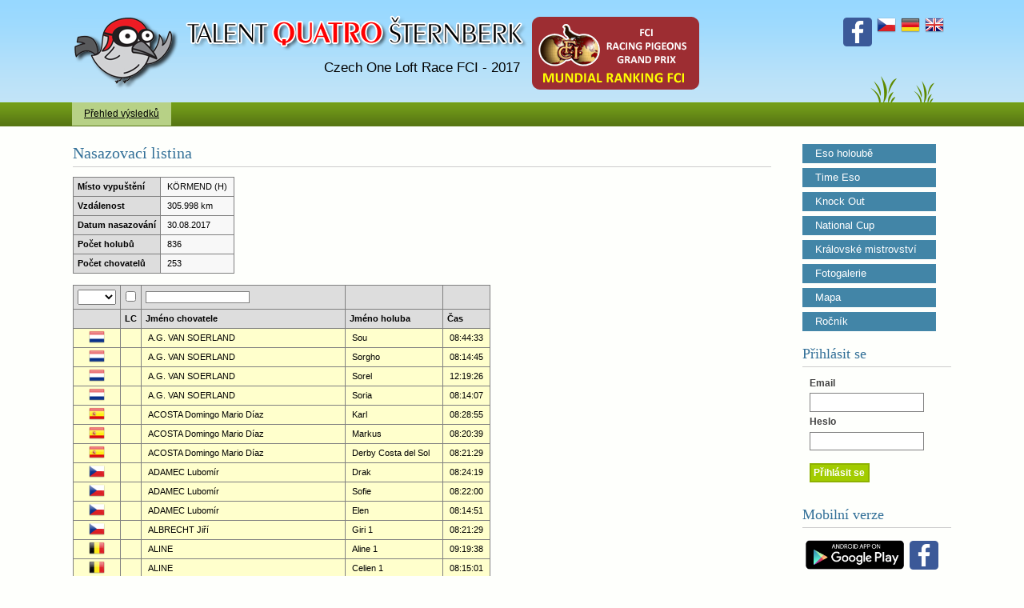

--- FILE ---
content_type: text/html; charset=windows-1250
request_url: https://2017.talent-quatro.cz/?pg=nasaz&idrace=17
body_size: 24069
content:



<!DOCTYPE html PUBLIC "-//W3C//DTD XHTML 1.0 Strict//EN" "http://www.w3.org/TR/xhtml1/DTD/xhtml1-strict.dtd">
<html xmlns="http://www.w3.org/1999/xhtml" xml:lang="cs" lang="cs">
<head>
  <meta http-equiv="Content-Type" content="text/html; charset=windows-1250" />
  <title>Talent Šternberk</title>
  <meta name="robots" content="all,follow" />
  <META HTTP-EQUIV="Cache-Control" CONTENT="no-cache" />
  <META HTTP-EQUIV="pragma" CONTENT="no-cache" />
  <META HTTP-EQUIV="Expires" CONTENT="0" />
  
  <!-- CSS -->
  <link rel="stylesheet" href="css/default.css" type="text/css"/>
  <link rel="stylesheet" href="css/print.css" type="text/css" media="print" />
  <link rel="stylesheet" href="css/jquery.dataTables.css" type="text/css" />
  <link rel="stylesheet" href="css/jquery-ui/jquery-ui-1.10.1.custom.css" type="text/css" />  

  <!-- JavaScript --> 
  <script type="text/javascript" src="./jscripts/heslo.js"></script>
  <script type="text/javascript" src="./jscripts/jquery/jquery.js"></script>
  <script type="text/javascript" src="./jscripts/jquery/jquery.dataTables.js"></script>
  <script type="text/javascript" src="./jscripts/jquery/jquery-ui.js"></script>
  <script type="text/javascript" src="./jscripts/highslide/highslide.js"></script>  
  <script src="./jscripts/editablegrid-2.0.1.js"></script>  
</head>



<body id="top">	



<!-- Hlavicka -->
<div id="header">
  <h1><a href="./" title="Kliknutím se dostanete na úvodní stránku">Talent Šternberk<span> </span></a></h1>
  <div id="hdrp">Czech One Loft Race FCI - 2017</div>
  <a href="http://www.pigeons-grandprix.com/"><div id="fcilogo"></div></a>
  <a href="https://www.facebook.com/hol.tauben"><img id="fbicon" alt="Facebook Page" src="./images/fbicon.png" height="36px" /></a>
  <div id="drny">&nbsp;</div>
  <a href="./?set_lang=CZ"><div id="flag_cz"></div></a>
  <a href="./?set_lang=DE"><div id="flag_de"></div></a>
  <a href="./?set_lang=EN"><div id="flag_en"></div></a>
</div>
<!-- /Hlavicka -->



<hr class="noscreen" />




<!-- Horní menu -->
<div id="menu-box">
  <div class="menu">
    <ul>
              <li><a href="./" class="active">Přehled výsledků</a></li>	   
                   
      	   
      	  
    </ul>
  </div>
</div>
<!-- /Horní menu -->



<hr class="noscreen" />



<!-- Page -->
<div id="page">



	<!-- Levý sloupec -->
	<div id="one">
	<div id="one-in">
    

  <h2>Nasazovací listina</h2>			



  <!-- souhrnné informace -->
  	<table class="table" cellspacing="0" cellpadding="0">
	  <tr class="row-a">
		  <th>Místo vypuštění</th>
		  <td>KÖRMEND (H)</td>
		</tr>
	  <tr class="row-a">
		  <th>Vzdálenost</th>
		  <td>305.998 km</td>
		</tr>
	  <tr class="row-a">
		  <th>Datum nasazování</th>
		  <td>30.08.2017</td>
		</tr>
	  <tr class="row-a">
		  <th>Počet holubů</th>
		  <td>836</td>
		</tr>
	  <tr class="row-a">
		  <th>Počet chovatelů</th>
		  <td>253</td>
		</tr>
  </table>  
  <!-- /souhrnné informace -->

   
      
     
  <script>

    $(document).ready(function() {

      var oTable = $('#myNasazTable').dataTable(
      {
	      "bPaginate": false,
        "bLengthChange": false,
        "bFilter": true,
        "bInfo": false,
        "bSort": false,
        "aaSorting": [],         
        "bAutoWidth": false, 
        "bStateSave": true,
        "sDom": 'lrtip',
        "oLanguage": {
        "sZeroRecords": ""
        }    
      });
     
    	 $("#myInput1").keyup( function () {
        oTable.fnFilter( this.value, 2 );
      } );

       
       $("#myCheckBox1").change( function () {
	      if ($('#myCheckBox1').is(":checked")) { oTable.fnFilter( 'LC',1 ); } else { oTable.fnFilter( '',1 ); }
	     } );
	     
		
      $("#mySelect1").change( function () {
        oTable.fnFilter( this.options[this.selectedIndex].value, 0 );
      } );
      
    } );

  </script>
  
  
  <br>
  
  
  <table class="table" id="myNasazTable"  cellspacing="0" cellpadding="0">
    <thead>
	  <tr>
			<th> 
        <select id="mySelect1">
          <option></option>
			     <option>AT</option><option>BE</option><option>CN</option><option>CZ</option><option>DE</option><option>ES</option><option>EU</option><option>FR</option><option>GR</option><option>HU</option><option>IT</option><option>NL</option><option>NO</option><option>PL</option><option>PT</option><option>RO</option><option>SK</option><option>SLO</option><option>TR</option><option>UK</option>			  </select>
      </th>
      <th align="center"><input type="checkbox" id="myCheckBox1"></th>          
			<th><input type="text" id="myInput1" /></th>
			<!--<th>&nbsp;</th>-->
			<th>&nbsp;</th>
			<th>&nbsp;</th>
	  </tr>	         
	  <tr>
		  <th>&nbsp;</th>
      <th>LC</th>		      
		  <th>Jméno chovatele</th>
		  <!--<th>Čislo holuba</th>-->
		  <th>Jméno holuba</th>
		  <th>Čas</th>
	  </tr>
	  </thead>
	  <tbody>
        <tr class="tr_normal" onMouseOver="this.className='tr_yellow'" onMouseOut="this.className='tr_normal'">
      <td valign="center" align="center"><span style="font-size: 0">NL</span><img height="20" src="./flags/NL.png"></td>
      <td nowrap valign="center" align="center"></td>
      <td valign="center"><a href="./?pg=profil&iduser=615">A.G. VAN SOERLAND  </a></td>
      <!--<td><a href="./?pg=hprofil&idholub=800"></a></td>-->
      <td nowrap><a href="./?pg=hprofil&idholub=800">Sou</a></td> 
      <td valign="center" align="center">08:44:33</td>
    </tr>
        <tr class="tr_normal" onMouseOver="this.className='tr_yellow'" onMouseOut="this.className='tr_normal'">
      <td valign="center" align="center"><span style="font-size: 0">NL</span><img height="20" src="./flags/NL.png"></td>
      <td nowrap valign="center" align="center"></td>
      <td valign="center"><a href="./?pg=profil&iduser=615">A.G. VAN SOERLAND  </a></td>
      <!--<td><a href="./?pg=hprofil&idholub=801"></a></td>-->
      <td nowrap><a href="./?pg=hprofil&idholub=801">Sorgho</a></td> 
      <td valign="center" align="center">08:14:45</td>
    </tr>
        <tr class="tr_normal" onMouseOver="this.className='tr_yellow'" onMouseOut="this.className='tr_normal'">
      <td valign="center" align="center"><span style="font-size: 0">NL</span><img height="20" src="./flags/NL.png"></td>
      <td nowrap valign="center" align="center"></td>
      <td valign="center"><a href="./?pg=profil&iduser=615">A.G. VAN SOERLAND  </a></td>
      <!--<td><a href="./?pg=hprofil&idholub=802"></a></td>-->
      <td nowrap><a href="./?pg=hprofil&idholub=802">Sorel</a></td> 
      <td valign="center" align="center">12:19:26</td>
    </tr>
        <tr class="tr_normal" onMouseOver="this.className='tr_yellow'" onMouseOut="this.className='tr_normal'">
      <td valign="center" align="center"><span style="font-size: 0">NL</span><img height="20" src="./flags/NL.png"></td>
      <td nowrap valign="center" align="center"></td>
      <td valign="center"><a href="./?pg=profil&iduser=615">A.G. VAN SOERLAND  </a></td>
      <!--<td><a href="./?pg=hprofil&idholub=803"></a></td>-->
      <td nowrap><a href="./?pg=hprofil&idholub=803">Soria</a></td> 
      <td valign="center" align="center">08:14:07</td>
    </tr>
        <tr class="tr_normal" onMouseOver="this.className='tr_yellow'" onMouseOut="this.className='tr_normal'">
      <td valign="center" align="center"><span style="font-size: 0">ES</span><img height="20" src="./flags/ES.png"></td>
      <td nowrap valign="center" align="center"></td>
      <td valign="center"><a href="./?pg=profil&iduser=541">ACOSTA Domingo Mario Díaz</a></td>
      <!--<td><a href="./?pg=hprofil&idholub=50"></a></td>-->
      <td nowrap><a href="./?pg=hprofil&idholub=50">Karl</a></td> 
      <td valign="center" align="center">08:28:55</td>
    </tr>
        <tr class="tr_normal" onMouseOver="this.className='tr_yellow'" onMouseOut="this.className='tr_normal'">
      <td valign="center" align="center"><span style="font-size: 0">ES</span><img height="20" src="./flags/ES.png"></td>
      <td nowrap valign="center" align="center"></td>
      <td valign="center"><a href="./?pg=profil&iduser=541">ACOSTA Domingo Mario Díaz</a></td>
      <!--<td><a href="./?pg=hprofil&idholub=53"></a></td>-->
      <td nowrap><a href="./?pg=hprofil&idholub=53">Markus</a></td> 
      <td valign="center" align="center">08:20:39</td>
    </tr>
        <tr class="tr_normal" onMouseOver="this.className='tr_yellow'" onMouseOut="this.className='tr_normal'">
      <td valign="center" align="center"><span style="font-size: 0">ES</span><img height="20" src="./flags/ES.png"></td>
      <td nowrap valign="center" align="center"></td>
      <td valign="center"><a href="./?pg=profil&iduser=541">ACOSTA Domingo Mario Díaz</a></td>
      <!--<td><a href="./?pg=hprofil&idholub=55"></a></td>-->
      <td nowrap><a href="./?pg=hprofil&idholub=55">Derby Costa del Sol</a></td> 
      <td valign="center" align="center">08:21:29</td>
    </tr>
        <tr class="tr_normal" onMouseOver="this.className='tr_yellow'" onMouseOut="this.className='tr_normal'">
      <td valign="center" align="center"><span style="font-size: 0">CZ</span><img height="20" src="./flags/CZ.png"></td>
      <td nowrap valign="center" align="center"></td>
      <td valign="center"><a href="./?pg=profil&iduser=616">ADAMEC Lubomír</a></td>
      <!--<td><a href="./?pg=hprofil&idholub=913"></a></td>-->
      <td nowrap><a href="./?pg=hprofil&idholub=913">Drak</a></td> 
      <td valign="center" align="center">08:24:19</td>
    </tr>
        <tr class="tr_normal" onMouseOver="this.className='tr_yellow'" onMouseOut="this.className='tr_normal'">
      <td valign="center" align="center"><span style="font-size: 0">CZ</span><img height="20" src="./flags/CZ.png"></td>
      <td nowrap valign="center" align="center"></td>
      <td valign="center"><a href="./?pg=profil&iduser=616">ADAMEC Lubomír</a></td>
      <!--<td><a href="./?pg=hprofil&idholub=914"></a></td>-->
      <td nowrap><a href="./?pg=hprofil&idholub=914">Sofie</a></td> 
      <td valign="center" align="center">08:22:00</td>
    </tr>
        <tr class="tr_normal" onMouseOver="this.className='tr_yellow'" onMouseOut="this.className='tr_normal'">
      <td valign="center" align="center"><span style="font-size: 0">CZ</span><img height="20" src="./flags/CZ.png"></td>
      <td nowrap valign="center" align="center"></td>
      <td valign="center"><a href="./?pg=profil&iduser=616">ADAMEC Lubomír</a></td>
      <!--<td><a href="./?pg=hprofil&idholub=915"></a></td>-->
      <td nowrap><a href="./?pg=hprofil&idholub=915">Elen</a></td> 
      <td valign="center" align="center">08:14:51</td>
    </tr>
        <tr class="tr_normal" onMouseOver="this.className='tr_yellow'" onMouseOut="this.className='tr_normal'">
      <td valign="center" align="center"><span style="font-size: 0">CZ</span><img height="20" src="./flags/CZ.png"></td>
      <td nowrap valign="center" align="center"></td>
      <td valign="center"><a href="./?pg=profil&iduser=368">ALBRECHT Jiří</a></td>
      <!--<td><a href="./?pg=hprofil&idholub=429"></a></td>-->
      <td nowrap><a href="./?pg=hprofil&idholub=429">Giri 1</a></td> 
      <td valign="center" align="center">08:21:29</td>
    </tr>
        <tr class="tr_normal" onMouseOver="this.className='tr_yellow'" onMouseOut="this.className='tr_normal'">
      <td valign="center" align="center"><span style="font-size: 0">BE</span><img height="20" src="./flags/BE.png"></td>
      <td nowrap valign="center" align="center"></td>
      <td valign="center"><a href="./?pg=profil&iduser=608">ALINE </a></td>
      <!--<td><a href="./?pg=hprofil&idholub=756"></a></td>-->
      <td nowrap><a href="./?pg=hprofil&idholub=756">Aline 1</a></td> 
      <td valign="center" align="center">09:19:38</td>
    </tr>
        <tr class="tr_normal" onMouseOver="this.className='tr_yellow'" onMouseOut="this.className='tr_normal'">
      <td valign="center" align="center"><span style="font-size: 0">BE</span><img height="20" src="./flags/BE.png"></td>
      <td nowrap valign="center" align="center"></td>
      <td valign="center"><a href="./?pg=profil&iduser=608">ALINE </a></td>
      <!--<td><a href="./?pg=hprofil&idholub=759"></a></td>-->
      <td nowrap><a href="./?pg=hprofil&idholub=759">Celien 1</a></td> 
      <td valign="center" align="center">08:15:01</td>
    </tr>
        <tr class="tr_normal" onMouseOver="this.className='tr_yellow'" onMouseOut="this.className='tr_normal'">
      <td valign="center" align="center"><span style="font-size: 0">NO</span><img height="20" src="./flags/NO.png"></td>
      <td nowrap valign="center" align="center"></td>
      <td valign="center"><a href="./?pg=profil&iduser=504">ARCTIC LOFT OF NORWAY </a></td>
      <!--<td><a href="./?pg=hprofil&idholub=258"></a></td>-->
      <td nowrap><a href="./?pg=hprofil&idholub=258">Arctic P28</a></td> 
      <td valign="center" align="center">08:13:12</td>
    </tr>
        <tr class="tr_normal" onMouseOver="this.className='tr_yellow'" onMouseOut="this.className='tr_normal'">
      <td valign="center" align="center"><span style="font-size: 0">GR</span><img height="20" src="./flags/GR.png"></td>
      <td nowrap valign="center" align="center"></td>
      <td valign="center"><a href="./?pg=profil&iduser=558">ASLANIDIS G & D</a></td>
      <!--<td><a href="./?pg=hprofil&idholub=170"></a></td>-->
      <td nowrap><a href="./?pg=hprofil&idholub=170">Gritt</a></td> 
      <td valign="center" align="center">08:12:20</td>
    </tr>
        <tr class="tr_normal" onMouseOver="this.className='tr_yellow'" onMouseOut="this.className='tr_normal'">
      <td valign="center" align="center"><span style="font-size: 0">GR</span><img height="20" src="./flags/GR.png"></td>
      <td nowrap valign="center" align="center"></td>
      <td valign="center"><a href="./?pg=profil&iduser=558">ASLANIDIS G & D</a></td>
      <!--<td><a href="./?pg=hprofil&idholub=171"></a></td>-->
      <td nowrap><a href="./?pg=hprofil&idholub=171">Grappa</a></td> 
      <td valign="center" align="center">08:45:19</td>
    </tr>
        <tr class="tr_normal" onMouseOver="this.className='tr_yellow'" onMouseOut="this.className='tr_normal'">
      <td valign="center" align="center"><span style="font-size: 0">GR</span><img height="20" src="./flags/GR.png"></td>
      <td nowrap valign="center" align="center"></td>
      <td valign="center"><a href="./?pg=profil&iduser=558">ASLANIDIS G & D</a></td>
      <!--<td><a href="./?pg=hprofil&idholub=172"></a></td>-->
      <td nowrap><a href="./?pg=hprofil&idholub=172">Grand</a></td> 
      <td valign="center" align="center">08:12:00</td>
    </tr>
        <tr class="tr_normal" onMouseOver="this.className='tr_yellow'" onMouseOut="this.className='tr_normal'">
      <td valign="center" align="center"><span style="font-size: 0">GR</span><img height="20" src="./flags/GR.png"></td>
      <td nowrap valign="center" align="center"></td>
      <td valign="center"><a href="./?pg=profil&iduser=558">ASLANIDIS G & D</a></td>
      <!--<td><a href="./?pg=hprofil&idholub=175"></a></td>-->
      <td nowrap><a href="./?pg=hprofil&idholub=175">Grock</a></td> 
      <td valign="center" align="center">08:13:20</td>
    </tr>
        <tr class="tr_normal" onMouseOver="this.className='tr_yellow'" onMouseOut="this.className='tr_normal'">
      <td valign="center" align="center"><span style="font-size: 0">DE</span><img height="20" src="./flags/DE.png"></td>
      <td nowrap valign="center" align="center"></td>
      <td valign="center"><a href="./?pg=profil&iduser=365">B & G RACING TEAM </a></td>
      <!--<td><a href="./?pg=hprofil&idholub=60"></a></td>-->
      <td nowrap><a href="./?pg=hprofil&idholub=60">Betty</a></td> 
      <td valign="center" align="center">08:13:15</td>
    </tr>
        <tr class="tr_normal" onMouseOver="this.className='tr_yellow'" onMouseOut="this.className='tr_normal'">
      <td valign="center" align="center"><span style="font-size: 0">DE</span><img height="20" src="./flags/DE.png"></td>
      <td nowrap valign="center" align="center"></td>
      <td valign="center"><a href="./?pg=profil&iduser=365">B & G RACING TEAM </a></td>
      <!--<td><a href="./?pg=hprofil&idholub=62"></a></td>-->
      <td nowrap><a href="./?pg=hprofil&idholub=62">Black Beauty</a></td> 
      <td valign="center" align="center">08:13:42</td>
    </tr>
        <tr class="tr_normal" onMouseOver="this.className='tr_yellow'" onMouseOut="this.className='tr_normal'">
      <td valign="center" align="center"><span style="font-size: 0">DE</span><img height="20" src="./flags/DE.png"></td>
      <td nowrap valign="center" align="center"></td>
      <td valign="center"><a href="./?pg=profil&iduser=365">B & G RACING TEAM </a></td>
      <!--<td><a href="./?pg=hprofil&idholub=63"></a></td>-->
      <td nowrap><a href="./?pg=hprofil&idholub=63">Ebony</a></td> 
      <td valign="center" align="center">08:14:59</td>
    </tr>
        <tr class="tr_normal" onMouseOver="this.className='tr_yellow'" onMouseOut="this.className='tr_normal'">
      <td valign="center" align="center"><span style="font-size: 0">DE</span><img height="20" src="./flags/DE.png"></td>
      <td nowrap valign="center" align="center"></td>
      <td valign="center"><a href="./?pg=profil&iduser=365">B & G RACING TEAM </a></td>
      <!--<td><a href="./?pg=hprofil&idholub=64"></a></td>-->
      <td nowrap><a href="./?pg=hprofil&idholub=64">Eclipse</a></td> 
      <td valign="center" align="center">08:13:23</td>
    </tr>
        <tr class="tr_normal" onMouseOver="this.className='tr_yellow'" onMouseOut="this.className='tr_normal'">
      <td valign="center" align="center"><span style="font-size: 0">DE</span><img height="20" src="./flags/DE.png"></td>
      <td nowrap valign="center" align="center"></td>
      <td valign="center"><a href="./?pg=profil&iduser=365">B & G RACING TEAM </a></td>
      <!--<td><a href="./?pg=hprofil&idholub=65"></a></td>-->
      <td nowrap><a href="./?pg=hprofil&idholub=65">Apachi</a></td> 
      <td valign="center" align="center">08:15:29</td>
    </tr>
        <tr class="tr_normal" onMouseOver="this.className='tr_yellow'" onMouseOut="this.className='tr_normal'">
      <td valign="center" align="center"><span style="font-size: 0">DE</span><img height="20" src="./flags/DE.png"></td>
      <td nowrap valign="center" align="center"></td>
      <td valign="center"><a href="./?pg=profil&iduser=365">B & G RACING TEAM </a></td>
      <!--<td><a href="./?pg=hprofil&idholub=66"></a></td>-->
      <td nowrap><a href="./?pg=hprofil&idholub=66">Golden Boy</a></td> 
      <td valign="center" align="center">08:22:12</td>
    </tr>
        <tr class="tr_normal" onMouseOver="this.className='tr_yellow'" onMouseOut="this.className='tr_normal'">
      <td valign="center" align="center"><span style="font-size: 0">CZ</span><img height="20" src="./flags/CZ.png"></td>
      <td nowrap valign="center" align="center"></td>
      <td valign="center"><a href="./?pg=profil&iduser=328">BACHAN František</a></td>
      <!--<td><a href="./?pg=hprofil&idholub=11"></a></td>-->
      <td nowrap><a href="./?pg=hprofil&idholub=11">Alenka</a></td> 
      <td valign="center" align="center">08:40:28</td>
    </tr>
        <tr class="tr_normal" onMouseOver="this.className='tr_yellow'" onMouseOut="this.className='tr_normal'">
      <td valign="center" align="center"><span style="font-size: 0">CZ</span><img height="20" src="./flags/CZ.png"></td>
      <td nowrap valign="center" align="center"></td>
      <td valign="center"><a href="./?pg=profil&iduser=328">BACHAN František</a></td>
      <!--<td><a href="./?pg=hprofil&idholub=12"></a></td>-->
      <td nowrap><a href="./?pg=hprofil&idholub=12">Brigitka</a></td> 
      <td valign="center" align="center">08:13:45</td>
    </tr>
        <tr class="tr_normal" onMouseOver="this.className='tr_yellow'" onMouseOut="this.className='tr_normal'">
      <td valign="center" align="center"><span style="font-size: 0">CZ</span><img height="20" src="./flags/CZ.png"></td>
      <td nowrap valign="center" align="center"></td>
      <td valign="center"><a href="./?pg=profil&iduser=328">BACHAN František</a></td>
      <!--<td><a href="./?pg=hprofil&idholub=13"></a></td>-->
      <td nowrap><a href="./?pg=hprofil&idholub=13">Dan</a></td> 
      <td valign="center" align="center">08:21:21</td>
    </tr>
        <tr class="tr_normal" onMouseOver="this.className='tr_yellow'" onMouseOut="this.className='tr_normal'">
      <td valign="center" align="center"><span style="font-size: 0">SK</span><img height="20" src="./flags/SK.png"></td>
      <td nowrap valign="center" align="center"></td>
      <td valign="center"><a href="./?pg=profil&iduser=322">BACHÁR Pavol</a></td>
      <!--<td><a href="./?pg=hprofil&idholub=440"></a></td>-->
      <td nowrap><a href="./?pg=hprofil&idholub=440">Gabi 4</a></td> 
      <td valign="center" align="center">08:12:47</td>
    </tr>
        <tr class="tr_normal" onMouseOver="this.className='tr_yellow'" onMouseOut="this.className='tr_normal'">
      <td valign="center" align="center"><span style="font-size: 0">SK</span><img height="20" src="./flags/SK.png"></td>
      <td nowrap valign="center" align="center"></td>
      <td valign="center"><a href="./?pg=profil&iduser=322">BACHÁR Pavol</a></td>
      <!--<td><a href="./?pg=hprofil&idholub=441"></a></td>-->
      <td nowrap><a href="./?pg=hprofil&idholub=441">Tomi 4</a></td> 
      <td valign="center" align="center">08:10:54</td>
    </tr>
        <tr class="tr_normal" onMouseOver="this.className='tr_yellow'" onMouseOut="this.className='tr_normal'">
      <td valign="center" align="center"><span style="font-size: 0">SK</span><img height="20" src="./flags/SK.png"></td>
      <td nowrap valign="center" align="center"></td>
      <td valign="center"><a href="./?pg=profil&iduser=322">BACHÁR Pavol</a></td>
      <!--<td><a href="./?pg=hprofil&idholub=436"></a></td>-->
      <td nowrap><a href="./?pg=hprofil&idholub=436">Tomi 6</a></td> 
      <td valign="center" align="center">08:11:15</td>
    </tr>
        <tr class="tr_normal" onMouseOver="this.className='tr_yellow'" onMouseOut="this.className='tr_normal'">
      <td valign="center" align="center"><span style="font-size: 0">SK</span><img height="20" src="./flags/SK.png"></td>
      <td nowrap valign="center" align="center"></td>
      <td valign="center"><a href="./?pg=profil&iduser=322">BACHÁR Pavol</a></td>
      <!--<td><a href="./?pg=hprofil&idholub=439"></a></td>-->
      <td nowrap><a href="./?pg=hprofil&idholub=439">Tomi 5</a></td> 
      <td valign="center" align="center">08:31:08</td>
    </tr>
        <tr class="tr_normal" onMouseOver="this.className='tr_yellow'" onMouseOut="this.className='tr_normal'">
      <td valign="center" align="center"><span style="font-size: 0">CZ</span><img height="20" src="./flags/CZ.png"></td>
      <td nowrap valign="center" align="center"></td>
      <td valign="center"><a href="./?pg=profil&iduser=588">BARTL Pavel</a></td>
      <!--<td><a href="./?pg=hprofil&idholub=500"></a></td>-->
      <td nowrap><a href="./?pg=hprofil&idholub=500">Spown 2</a></td> 
      <td valign="center" align="center">08:49:44</td>
    </tr>
        <tr class="tr_normal" onMouseOver="this.className='tr_yellow'" onMouseOut="this.className='tr_normal'">
      <td valign="center" align="center"><span style="font-size: 0">CZ</span><img height="20" src="./flags/CZ.png"></td>
      <td nowrap valign="center" align="center"></td>
      <td valign="center"><a href="./?pg=profil&iduser=588">BARTL Pavel</a></td>
      <!--<td><a href="./?pg=hprofil&idholub=501"></a></td>-->
      <td nowrap><a href="./?pg=hprofil&idholub=501">Spown 3</a></td> 
      <td valign="center" align="center">08:15:25</td>
    </tr>
        <tr class="tr_normal" onMouseOver="this.className='tr_yellow'" onMouseOut="this.className='tr_normal'">
      <td valign="center" align="center"><span style="font-size: 0">CZ</span><img height="20" src="./flags/CZ.png"></td>
      <td nowrap valign="center" align="center"></td>
      <td valign="center"><a href="./?pg=profil&iduser=588">BARTL Pavel</a></td>
      <!--<td><a href="./?pg=hprofil&idholub=502"></a></td>-->
      <td nowrap><a href="./?pg=hprofil&idholub=502">Spown 4</a></td> 
      <td valign="center" align="center">08:14:24</td>
    </tr>
        <tr class="tr_normal" onMouseOver="this.className='tr_yellow'" onMouseOut="this.className='tr_normal'">
      <td valign="center" align="center"><span style="font-size: 0">CZ</span><img height="20" src="./flags/CZ.png"></td>
      <td nowrap valign="center" align="center"></td>
      <td valign="center"><a href="./?pg=profil&iduser=588">BARTL Pavel</a></td>
      <!--<td><a href="./?pg=hprofil&idholub=505"></a></td>-->
      <td nowrap><a href="./?pg=hprofil&idholub=505">Spown 7</a></td> 
      <td valign="center" align="center">09:51:29</td>
    </tr>
        <tr class="tr_normal" onMouseOver="this.className='tr_yellow'" onMouseOut="this.className='tr_normal'">
      <td valign="center" align="center"><span style="font-size: 0">CZ</span><img height="20" src="./flags/CZ.png"></td>
      <td nowrap valign="center" align="center"></td>
      <td valign="center"><a href="./?pg=profil&iduser=588">BARTL Pavel</a></td>
      <!--<td><a href="./?pg=hprofil&idholub=506"></a></td>-->
      <td nowrap><a href="./?pg=hprofil&idholub=506">Spown 8</a></td> 
      <td valign="center" align="center">08:46:58</td>
    </tr>
        <tr class="tr_normal" onMouseOver="this.className='tr_yellow'" onMouseOut="this.className='tr_normal'">
      <td valign="center" align="center"><span style="font-size: 0">CZ</span><img height="20" src="./flags/CZ.png"></td>
      <td nowrap valign="center" align="center"></td>
      <td valign="center"><a href="./?pg=profil&iduser=588">BARTL Pavel</a></td>
      <!--<td><a href="./?pg=hprofil&idholub=507"></a></td>-->
      <td nowrap><a href="./?pg=hprofil&idholub=507">Spown 10</a></td> 
      <td valign="center" align="center">08:15:04</td>
    </tr>
        <tr class="tr_normal" onMouseOver="this.className='tr_yellow'" onMouseOut="this.className='tr_normal'">
      <td valign="center" align="center"><span style="font-size: 0">CZ</span><img height="20" src="./flags/CZ.png"></td>
      <td nowrap valign="center" align="center"></td>
      <td valign="center"><a href="./?pg=profil&iduser=588">BARTL Pavel</a></td>
      <!--<td><a href="./?pg=hprofil&idholub=508"></a></td>-->
      <td nowrap><a href="./?pg=hprofil&idholub=508">Spown 11</a></td> 
      <td valign="center" align="center">08:15:47</td>
    </tr>
        <tr class="tr_normal" onMouseOver="this.className='tr_yellow'" onMouseOut="this.className='tr_normal'">
      <td valign="center" align="center"><span style="font-size: 0">CZ</span><img height="20" src="./flags/CZ.png"></td>
      <td nowrap valign="center" align="center"></td>
      <td valign="center"><a href="./?pg=profil&iduser=476">BARTONĚK Jaroslav</a></td>
      <!--<td><a href="./?pg=hprofil&idholub=929"></a></td>-->
      <td nowrap><a href="./?pg=hprofil&idholub=929">Liš</a></td> 
      <td valign="center" align="center">08:13:23</td>
    </tr>
        <tr class="tr_normal" onMouseOver="this.className='tr_yellow'" onMouseOut="this.className='tr_normal'">
      <td valign="center" align="center"><span style="font-size: 0">CZ</span><img height="20" src="./flags/CZ.png"></td>
      <td nowrap valign="center" align="center"></td>
      <td valign="center"><a href="./?pg=profil&iduser=343">BARTOŠ Radek</a></td>
      <!--<td><a href="./?pg=hprofil&idholub=418"></a></td>-->
      <td nowrap><a href="./?pg=hprofil&idholub=418">Lucifer</a></td> 
      <td valign="center" align="center">08:12:11</td>
    </tr>
        <tr class="tr_normal" onMouseOver="this.className='tr_yellow'" onMouseOut="this.className='tr_normal'">
      <td valign="center" align="center"><span style="font-size: 0">CZ</span><img height="20" src="./flags/CZ.png"></td>
      <td nowrap valign="center" align="center"></td>
      <td valign="center"><a href="./?pg=profil&iduser=343">BARTOŠ Radek</a></td>
      <!--<td><a href="./?pg=hprofil&idholub=415"></a></td>-->
      <td nowrap><a href="./?pg=hprofil&idholub=415">Peťula</a></td> 
      <td valign="center" align="center">08:16:10</td>
    </tr>
        <tr class="tr_normal" onMouseOver="this.className='tr_yellow'" onMouseOut="this.className='tr_normal'">
      <td valign="center" align="center"><span style="font-size: 0">CZ</span><img height="20" src="./flags/CZ.png"></td>
      <td nowrap valign="center" align="center"></td>
      <td valign="center"><a href="./?pg=profil&iduser=343">BARTOŠ Radek</a></td>
      <!--<td><a href="./?pg=hprofil&idholub=1382"></a></td>-->
      <td nowrap><a href="./?pg=hprofil&idholub=1382">Bára.</a></td> 
      <td valign="center" align="center">08:40:31</td>
    </tr>
        <tr class="tr_normal" onMouseOver="this.className='tr_yellow'" onMouseOut="this.className='tr_normal'">
      <td valign="center" align="center"><span style="font-size: 0">CZ</span><img height="20" src="./flags/CZ.png"></td>
      <td nowrap valign="center" align="center"></td>
      <td valign="center"><a href="./?pg=profil&iduser=343">BARTOŠ Radek</a></td>
      <!--<td><a href="./?pg=hprofil&idholub=1383"></a></td>-->
      <td nowrap><a href="./?pg=hprofil&idholub=1383">Alex*</a></td> 
      <td valign="center" align="center">08:15:31</td>
    </tr>
        <tr class="tr_normal" onMouseOver="this.className='tr_yellow'" onMouseOut="this.className='tr_normal'">
      <td valign="center" align="center"><span style="font-size: 0">CZ</span><img height="20" src="./flags/CZ.png"></td>
      <td nowrap valign="center" align="center"></td>
      <td valign="center"><a href="./?pg=profil&iduser=343">BARTOŠ Radek</a></td>
      <!--<td><a href="./?pg=hprofil&idholub=1379"></a></td>-->
      <td nowrap><a href="./?pg=hprofil&idholub=1379">Saly</a></td> 
      <td valign="center" align="center">08:16:24</td>
    </tr>
        <tr class="tr_normal" onMouseOver="this.className='tr_yellow'" onMouseOut="this.className='tr_normal'">
      <td valign="center" align="center"><span style="font-size: 0">NL</span><img height="20" src="./flags/NL.png"></td>
      <td nowrap valign="center" align="center"></td>
      <td valign="center"><a href="./?pg=profil&iduser=613">BAS VAN BEVEREN </a></td>
      <!--<td><a href="./?pg=hprofil&idholub=792"></a></td>-->
      <td nowrap><a href="./?pg=hprofil&idholub=792">Power</a></td> 
      <td valign="center" align="center">08:12:13</td>
    </tr>
        <tr class="tr_normal" onMouseOver="this.className='tr_yellow'" onMouseOut="this.className='tr_normal'">
      <td valign="center" align="center"><span style="font-size: 0">NL</span><img height="20" src="./flags/NL.png"></td>
      <td nowrap valign="center" align="center"></td>
      <td valign="center"><a href="./?pg=profil&iduser=613">BAS VAN BEVEREN </a></td>
      <!--<td><a href="./?pg=hprofil&idholub=787"></a></td>-->
      <td nowrap><a href="./?pg=hprofil&idholub=787">Bas</a></td> 
      <td valign="center" align="center">08:15:34</td>
    </tr>
        <tr class="tr_normal" onMouseOver="this.className='tr_yellow'" onMouseOut="this.className='tr_normal'">
      <td valign="center" align="center"><span style="font-size: 0">NL</span><img height="20" src="./flags/NL.png"></td>
      <td nowrap valign="center" align="center"></td>
      <td valign="center"><a href="./?pg=profil&iduser=613">BAS VAN BEVEREN </a></td>
      <!--<td><a href="./?pg=hprofil&idholub=788"></a></td>-->
      <td nowrap><a href="./?pg=hprofil&idholub=788">Jolanda</a></td> 
      <td valign="center" align="center">08:26:02</td>
    </tr>
        <tr class="tr_normal" onMouseOver="this.className='tr_yellow'" onMouseOut="this.className='tr_normal'">
      <td valign="center" align="center"><span style="font-size: 0">DE</span><img height="20" src="./flags/DE.png"></td>
      <td nowrap valign="center" align="center"></td>
      <td valign="center"><a href="./?pg=profil&iduser=596">BEHLKE Andreas</a></td>
      <!--<td><a href="./?pg=hprofil&idholub=611"></a></td>-->
      <td nowrap><a href="./?pg=hprofil&idholub=611">Rainbow</a></td> 
      <td valign="center" align="center">08:15:16</td>
    </tr>
        <tr class="tr_normal" onMouseOver="this.className='tr_yellow'" onMouseOut="this.className='tr_normal'">
      <td valign="center" align="center"><span style="font-size: 0">DE</span><img height="20" src="./flags/DE.png"></td>
      <td nowrap valign="center" align="center"></td>
      <td valign="center"><a href="./?pg=profil&iduser=596">BEHLKE Andreas</a></td>
      <!--<td><a href="./?pg=hprofil&idholub=612"></a></td>-->
      <td nowrap><a href="./?pg=hprofil&idholub=612">Lightning</a></td> 
      <td valign="center" align="center">10:02:27</td>
    </tr>
        <tr class="tr_normal" onMouseOver="this.className='tr_yellow'" onMouseOut="this.className='tr_normal'">
      <td valign="center" align="center"><span style="font-size: 0">DE</span><img height="20" src="./flags/DE.png"></td>
      <td nowrap valign="center" align="center"></td>
      <td valign="center"><a href="./?pg=profil&iduser=596">BEHLKE Andreas</a></td>
      <!--<td><a href="./?pg=hprofil&idholub=613"></a></td>-->
      <td nowrap><a href="./?pg=hprofil&idholub=613">Storm</a></td> 
      <td valign="center" align="center">08:34:03</td>
    </tr>
        <tr class="tr_normal" onMouseOver="this.className='tr_yellow'" onMouseOut="this.className='tr_normal'">
      <td valign="center" align="center"><span style="font-size: 0">DE</span><img height="20" src="./flags/DE.png"></td>
      <td nowrap valign="center" align="center"></td>
      <td valign="center"><a href="./?pg=profil&iduser=596">BEHLKE Andreas</a></td>
      <!--<td><a href="./?pg=hprofil&idholub=614"></a></td>-->
      <td nowrap><a href="./?pg=hprofil&idholub=614">Sunshine</a></td> 
      <td valign="center" align="center">08:23:59</td>
    </tr>
        <tr class="tr_normal" onMouseOver="this.className='tr_yellow'" onMouseOut="this.className='tr_normal'">
      <td valign="center" align="center"><span style="font-size: 0">DE</span><img height="20" src="./flags/DE.png"></td>
      <td nowrap valign="center" align="center"></td>
      <td valign="center"><a href="./?pg=profil&iduser=596">BEHLKE Andreas</a></td>
      <!--<td><a href="./?pg=hprofil&idholub=615"></a></td>-->
      <td nowrap><a href="./?pg=hprofil&idholub=615">Moonlight</a></td> 
      <td valign="center" align="center">08:13:15</td>
    </tr>
        <tr class="tr_normal" onMouseOver="this.className='tr_yellow'" onMouseOut="this.className='tr_normal'">
      <td valign="center" align="center"><span style="font-size: 0">DE</span><img height="20" src="./flags/DE.png"></td>
      <td nowrap valign="center" align="center"></td>
      <td valign="center"><a href="./?pg=profil&iduser=596">BEHLKE Andreas</a></td>
      <!--<td><a href="./?pg=hprofil&idholub=616"></a></td>-->
      <td nowrap><a href="./?pg=hprofil&idholub=616">Thunder</a></td> 
      <td valign="center" align="center">08:16:16</td>
    </tr>
        <tr class="tr_normal" onMouseOver="this.className='tr_yellow'" onMouseOut="this.className='tr_normal'">
      <td valign="center" align="center"><span style="font-size: 0">SK</span><img height="20" src="./flags/SK.png"></td>
      <td nowrap valign="center" align="center"></td>
      <td valign="center"><a href="./?pg=profil&iduser=527">BEŇÁK Vladimír</a></td>
      <!--<td><a href="./?pg=hprofil&idholub=1010"></a></td>-->
      <td nowrap><a href="./?pg=hprofil&idholub=1010">Lili</a></td> 
      <td valign="center" align="center">08:14:12</td>
    </tr>
        <tr class="tr_normal" onMouseOver="this.className='tr_yellow'" onMouseOut="this.className='tr_normal'">
      <td valign="center" align="center"><span style="font-size: 0">SK</span><img height="20" src="./flags/SK.png"></td>
      <td nowrap valign="center" align="center"></td>
      <td valign="center"><a href="./?pg=profil&iduser=527">BEŇÁK Vladimír</a></td>
      <!--<td><a href="./?pg=hprofil&idholub=1009"></a></td>-->
      <td nowrap><a href="./?pg=hprofil&idholub=1009">Oliver.</a></td> 
      <td valign="center" align="center">08:10:56</td>
    </tr>
        <tr class="tr_normal" onMouseOver="this.className='tr_yellow'" onMouseOut="this.className='tr_normal'">
      <td valign="center" align="center"><span style="font-size: 0">CZ</span><img height="20" src="./flags/CZ.png"></td>
      <td nowrap valign="center" align="center"></td>
      <td valign="center"><a href="./?pg=profil&iduser=593">BEZDĚK Antonín</a></td>
      <!--<td><a href="./?pg=hprofil&idholub=1174"></a></td>-->
      <td nowrap><a href="./?pg=hprofil&idholub=1174">Minerva</a></td> 
      <td valign="center" align="center">08:24:23</td>
    </tr>
        <tr class="tr_normal" onMouseOver="this.className='tr_yellow'" onMouseOut="this.className='tr_normal'">
      <td valign="center" align="center"><span style="font-size: 0">CZ</span><img height="20" src="./flags/CZ.png"></td>
      <td nowrap valign="center" align="center"></td>
      <td valign="center"><a href="./?pg=profil&iduser=593">BEZDĚK Antonín</a></td>
      <!--<td><a href="./?pg=hprofil&idholub=1175"></a></td>-->
      <td nowrap><a href="./?pg=hprofil&idholub=1175">Athéna</a></td> 
      <td valign="center" align="center">08:13:31</td>
    </tr>
        <tr class="tr_normal" onMouseOver="this.className='tr_yellow'" onMouseOut="this.className='tr_normal'">
      <td valign="center" align="center"><span style="font-size: 0">CZ</span><img height="20" src="./flags/CZ.png"></td>
      <td nowrap valign="center" align="center"></td>
      <td valign="center"><a href="./?pg=profil&iduser=593">BEZDĚK Antonín</a></td>
      <!--<td><a href="./?pg=hprofil&idholub=1176"></a></td>-->
      <td nowrap><a href="./?pg=hprofil&idholub=1176">Kristine</a></td> 
      <td valign="center" align="center">08:13:43</td>
    </tr>
        <tr class="tr_normal" onMouseOver="this.className='tr_yellow'" onMouseOut="this.className='tr_normal'">
      <td valign="center" align="center"><span style="font-size: 0">CZ</span><img height="20" src="./flags/CZ.png"></td>
      <td nowrap valign="center" align="center"></td>
      <td valign="center"><a href="./?pg=profil&iduser=593">BEZDĚK Antonín</a></td>
      <!--<td><a href="./?pg=hprofil&idholub=1177"></a></td>-->
      <td nowrap><a href="./?pg=hprofil&idholub=1177">Calypso</a></td> 
      <td valign="center" align="center">08:13:53</td>
    </tr>
        <tr class="tr_normal" onMouseOver="this.className='tr_yellow'" onMouseOut="this.className='tr_normal'">
      <td valign="center" align="center"><span style="font-size: 0">CZ</span><img height="20" src="./flags/CZ.png"></td>
      <td nowrap valign="center" align="center"></td>
      <td valign="center"><a href="./?pg=profil&iduser=593">BEZDĚK Antonín</a></td>
      <!--<td><a href="./?pg=hprofil&idholub=1179"></a></td>-->
      <td nowrap><a href="./?pg=hprofil&idholub=1179">Phantom</a></td> 
      <td valign="center" align="center">08:17:26</td>
    </tr>
        <tr class="tr_normal" onMouseOver="this.className='tr_yellow'" onMouseOut="this.className='tr_normal'">
      <td valign="center" align="center"><span style="font-size: 0">SK</span><img height="20" src="./flags/SK.png"></td>
      <td nowrap valign="center" align="center"></td>
      <td valign="center"><a href="./?pg=profil&iduser=319">BINDAS Štefan jun.</a></td>
      <!--<td><a href="./?pg=hprofil&idholub=1537"></a></td>-->
      <td nowrap><a href="./?pg=hprofil&idholub=1537">Eliška</a></td> 
      <td valign="center" align="center">08:22:20</td>
    </tr>
        <tr class="tr_normal" onMouseOver="this.className='tr_yellow'" onMouseOut="this.className='tr_normal'">
      <td valign="center" align="center"><span style="font-size: 0">SK</span><img height="20" src="./flags/SK.png"></td>
      <td nowrap valign="center" align="center"></td>
      <td valign="center"><a href="./?pg=profil&iduser=319">BINDAS Štefan jun.</a></td>
      <!--<td><a href="./?pg=hprofil&idholub=1545"></a></td>-->
      <td nowrap><a href="./?pg=hprofil&idholub=1545">Edward</a></td> 
      <td valign="center" align="center">10:39:31</td>
    </tr>
        <tr class="tr_normal" onMouseOver="this.className='tr_yellow'" onMouseOut="this.className='tr_normal'">
      <td valign="center" align="center"><span style="font-size: 0">SK</span><img height="20" src="./flags/SK.png"></td>
      <td nowrap valign="center" align="center"></td>
      <td valign="center"><a href="./?pg=profil&iduser=319">BINDAS Štefan jun.</a></td>
      <!--<td><a href="./?pg=hprofil&idholub=1548"></a></td>-->
      <td nowrap><a href="./?pg=hprofil&idholub=1548">Jessika</a></td> 
      <td valign="center" align="center">08:18:46</td>
    </tr>
        <tr class="tr_normal" onMouseOver="this.className='tr_yellow'" onMouseOut="this.className='tr_normal'">
      <td valign="center" align="center"><span style="font-size: 0">SK</span><img height="20" src="./flags/SK.png"></td>
      <td nowrap valign="center" align="center"></td>
      <td valign="center"><a href="./?pg=profil&iduser=319">BINDAS Štefan jun.</a></td>
      <!--<td><a href="./?pg=hprofil&idholub=1550"></a></td>-->
      <td nowrap><a href="./?pg=hprofil&idholub=1550">Marko</a></td> 
      <td valign="center" align="center">08:15:01</td>
    </tr>
        <tr class="tr_normal" onMouseOver="this.className='tr_yellow'" onMouseOut="this.className='tr_normal'">
      <td valign="center" align="center"><span style="font-size: 0">SK</span><img height="20" src="./flags/SK.png"></td>
      <td nowrap valign="center" align="center"></td>
      <td valign="center"><a href="./?pg=profil&iduser=319">BINDAS Štefan jun.</a></td>
      <!--<td><a href="./?pg=hprofil&idholub=1551"></a></td>-->
      <td nowrap><a href="./?pg=hprofil&idholub=1551">Lussy</a></td> 
      <td valign="center" align="center">08:17:16</td>
    </tr>
        <tr class="tr_normal" onMouseOver="this.className='tr_yellow'" onMouseOut="this.className='tr_normal'">
      <td valign="center" align="center"><span style="font-size: 0">SK</span><img height="20" src="./flags/SK.png"></td>
      <td nowrap valign="center" align="center"></td>
      <td valign="center"><a href="./?pg=profil&iduser=319">BINDAS Štefan jun.</a></td>
      <!--<td><a href="./?pg=hprofil&idholub=1555"></a></td>-->
      <td nowrap><a href="./?pg=hprofil&idholub=1555">Vikki</a></td> 
      <td valign="center" align="center">08:55:46</td>
    </tr>
        <tr class="tr_normal" onMouseOver="this.className='tr_yellow'" onMouseOut="this.className='tr_normal'">
      <td valign="center" align="center"><span style="font-size: 0">SK</span><img height="20" src="./flags/SK.png"></td>
      <td nowrap valign="center" align="center"></td>
      <td valign="center"><a href="./?pg=profil&iduser=532">BLAHOVSKÝ Milan + Dávid + Erik</a></td>
      <!--<td><a href="./?pg=hprofil&idholub=1367"></a></td>-->
      <td nowrap><a href="./?pg=hprofil&idholub=1367">Cobain jr.</a></td> 
      <td valign="center" align="center">08:17:13</td>
    </tr>
        <tr class="tr_normal" onMouseOver="this.className='tr_yellow'" onMouseOut="this.className='tr_normal'">
      <td valign="center" align="center"><span style="font-size: 0">SK</span><img height="20" src="./flags/SK.png"></td>
      <td nowrap valign="center" align="center"></td>
      <td valign="center"><a href="./?pg=profil&iduser=532">BLAHOVSKÝ Milan + Dávid + Erik</a></td>
      <!--<td><a href="./?pg=hprofil&idholub=1368"></a></td>-->
      <td nowrap><a href="./?pg=hprofil&idholub=1368">Romulus jr.</a></td> 
      <td valign="center" align="center">08:16:44</td>
    </tr>
        <tr class="tr_normal" onMouseOver="this.className='tr_yellow'" onMouseOut="this.className='tr_normal'">
      <td valign="center" align="center"><span style="font-size: 0">SK</span><img height="20" src="./flags/SK.png"></td>
      <td nowrap valign="center" align="center"></td>
      <td valign="center"><a href="./?pg=profil&iduser=532">BLAHOVSKÝ Milan + Dávid + Erik</a></td>
      <!--<td><a href="./?pg=hprofil&idholub=1369"></a></td>-->
      <td nowrap><a href="./?pg=hprofil&idholub=1369">Ogunquit</a></td> 
      <td valign="center" align="center">08:13:19</td>
    </tr>
        <tr class="tr_normal" onMouseOver="this.className='tr_yellow'" onMouseOut="this.className='tr_normal'">
      <td valign="center" align="center"><span style="font-size: 0">SK</span><img height="20" src="./flags/SK.png"></td>
      <td nowrap valign="center" align="center"></td>
      <td valign="center"><a href="./?pg=profil&iduser=315">BLAŠKO Miroslav</a></td>
      <!--<td><a href="./?pg=hprofil&idholub=1246"></a></td>-->
      <td nowrap><a href="./?pg=hprofil&idholub=1246">Rossi</a></td> 
      <td valign="center" align="center">08:38:01</td>
    </tr>
        <tr class="tr_normal" onMouseOver="this.className='tr_yellow'" onMouseOut="this.className='tr_normal'">
      <td valign="center" align="center"><span style="font-size: 0">SK</span><img height="20" src="./flags/SK.png"></td>
      <td nowrap valign="center" align="center"></td>
      <td valign="center"><a href="./?pg=profil&iduser=315">BLAŠKO Miroslav</a></td>
      <!--<td><a href="./?pg=hprofil&idholub=1249"></a></td>-->
      <td nowrap><a href="./?pg=hprofil&idholub=1249">Lea</a></td> 
      <td valign="center" align="center">08:38:21</td>
    </tr>
        <tr class="tr_normal" onMouseOver="this.className='tr_yellow'" onMouseOut="this.className='tr_normal'">
      <td valign="center" align="center"><span style="font-size: 0">SK</span><img height="20" src="./flags/SK.png"></td>
      <td nowrap valign="center" align="center"></td>
      <td valign="center"><a href="./?pg=profil&iduser=484">BLAŠKO Ivan</a></td>
      <!--<td><a href="./?pg=hprofil&idholub=1253"></a></td>-->
      <td nowrap><a href="./?pg=hprofil&idholub=1253">Xena.</a></td> 
      <td valign="center" align="center">08:37:51</td>
    </tr>
        <tr class="tr_normal" onMouseOver="this.className='tr_yellow'" onMouseOut="this.className='tr_normal'">
      <td valign="center" align="center"><span style="font-size: 0">SK</span><img height="20" src="./flags/SK.png"></td>
      <td nowrap valign="center" align="center"></td>
      <td valign="center"><a href="./?pg=profil&iduser=484">BLAŠKO Ivan</a></td>
      <!--<td><a href="./?pg=hprofil&idholub=1259"></a></td>-->
      <td nowrap><a href="./?pg=hprofil&idholub=1259">Sára.</a></td> 
      <td valign="center" align="center">09:58:51</td>
    </tr>
        <tr class="tr_normal" onMouseOver="this.className='tr_yellow'" onMouseOut="this.className='tr_normal'">
      <td valign="center" align="center"><span style="font-size: 0">SK</span><img height="20" src="./flags/SK.png"></td>
      <td nowrap valign="center" align="center"></td>
      <td valign="center"><a href="./?pg=profil&iduser=339">BLAŽENEC & VAŇO Team</a></td>
      <!--<td><a href="./?pg=hprofil&idholub=999"></a></td>-->
      <td nowrap><a href="./?pg=hprofil&idholub=999">Hanssen</a></td> 
      <td valign="center" align="center">08:17:42</td>
    </tr>
        <tr class="tr_normal" onMouseOver="this.className='tr_yellow'" onMouseOut="this.className='tr_normal'">
      <td valign="center" align="center"><span style="font-size: 0">SK</span><img height="20" src="./flags/SK.png"></td>
      <td nowrap valign="center" align="center"></td>
      <td valign="center"><a href="./?pg=profil&iduser=339">BLAŽENEC & VAŇO Team</a></td>
      <!--<td><a href="./?pg=hprofil&idholub=997"></a></td>-->
      <td nowrap><a href="./?pg=hprofil&idholub=997">Wandelaar</a></td> 
      <td valign="center" align="center">08:42:15</td>
    </tr>
        <tr class="tr_normal" onMouseOver="this.className='tr_yellow'" onMouseOut="this.className='tr_normal'">
      <td valign="center" align="center"><span style="font-size: 0">SK</span><img height="20" src="./flags/SK.png"></td>
      <td nowrap valign="center" align="center"></td>
      <td valign="center"><a href="./?pg=profil&iduser=339">BLAŽENEC & VAŇO Team</a></td>
      <!--<td><a href="./?pg=hprofil&idholub=998"></a></td>-->
      <td nowrap><a href="./?pg=hprofil&idholub=998">Wieflerka</a></td> 
      <td valign="center" align="center">08:25:16</td>
    </tr>
        <tr class="tr_normal" onMouseOver="this.className='tr_yellow'" onMouseOut="this.className='tr_normal'">
      <td valign="center" align="center"><span style="font-size: 0">SK</span><img height="20" src="./flags/SK.png"></td>
      <td nowrap valign="center" align="center"></td>
      <td valign="center"><a href="./?pg=profil&iduser=339">BLAŽENEC & VAŇO Team</a></td>
      <!--<td><a href="./?pg=hprofil&idholub=1000"></a></td>-->
      <td nowrap><a href="./?pg=hprofil&idholub=1000">Brandt</a></td> 
      <td valign="center" align="center">08:19:31</td>
    </tr>
        <tr class="tr_normal" onMouseOver="this.className='tr_yellow'" onMouseOut="this.className='tr_normal'">
      <td valign="center" align="center"><span style="font-size: 0">BE</span><img height="20" src="./flags/BE.png"></td>
      <td nowrap valign="center" align="center"></td>
      <td valign="center"><a href="./?pg=profil&iduser=609">BODDAERT - LOGGHE I. </a></td>
      <!--<td><a href="./?pg=hprofil&idholub=760"></a></td>-->
      <td nowrap><a href="./?pg=hprofil&idholub=760">B-L 1</a></td> 
      <td valign="center" align="center">08:12:58</td>
    </tr>
        <tr class="tr_normal" onMouseOver="this.className='tr_yellow'" onMouseOut="this.className='tr_normal'">
      <td valign="center" align="center"><span style="font-size: 0">BE</span><img height="20" src="./flags/BE.png"></td>
      <td nowrap valign="center" align="center"></td>
      <td valign="center"><a href="./?pg=profil&iduser=609">BODDAERT - LOGGHE I. </a></td>
      <!--<td><a href="./?pg=hprofil&idholub=762"></a></td>-->
      <td nowrap><a href="./?pg=hprofil&idholub=762">B-L 6</a></td> 
      <td valign="center" align="center">08:41:56</td>
    </tr>
        <tr class="tr_normal" onMouseOver="this.className='tr_yellow'" onMouseOut="this.className='tr_normal'">
      <td valign="center" align="center"><span style="font-size: 0">BE</span><img height="20" src="./flags/BE.png"></td>
      <td nowrap valign="center" align="center"></td>
      <td valign="center"><a href="./?pg=profil&iduser=609">BODDAERT - LOGGHE I. </a></td>
      <!--<td><a href="./?pg=hprofil&idholub=763"></a></td>-->
      <td nowrap><a href="./?pg=hprofil&idholub=763">B-L 4</a></td> 
      <td valign="center" align="center">10:18:36</td>
    </tr>
        <tr class="tr_normal" onMouseOver="this.className='tr_yellow'" onMouseOut="this.className='tr_normal'">
      <td valign="center" align="center"><span style="font-size: 0">BE</span><img height="20" src="./flags/BE.png"></td>
      <td nowrap valign="center" align="center"></td>
      <td valign="center"><a href="./?pg=profil&iduser=609">BODDAERT - LOGGHE I. </a></td>
      <!--<td><a href="./?pg=hprofil&idholub=764"></a></td>-->
      <td nowrap><a href="./?pg=hprofil&idholub=764">B-L 2</a></td> 
      <td valign="center" align="center">08:21:00</td>
    </tr>
        <tr class="tr_normal" onMouseOver="this.className='tr_yellow'" onMouseOut="this.className='tr_normal'">
      <td valign="center" align="center"><span style="font-size: 0">BE</span><img height="20" src="./flags/BE.png"></td>
      <td nowrap valign="center" align="center"></td>
      <td valign="center"><a href="./?pg=profil&iduser=609">BODDAERT - LOGGHE I. </a></td>
      <!--<td><a href="./?pg=hprofil&idholub=765"></a></td>-->
      <td nowrap><a href="./?pg=hprofil&idholub=765">B-L 3</a></td> 
      <td valign="center" align="center">08:13:52</td>
    </tr>
        <tr class="tr_normal" onMouseOver="this.className='tr_yellow'" onMouseOut="this.className='tr_normal'">
      <td valign="center" align="center"><span style="font-size: 0">BE</span><img height="20" src="./flags/BE.png"></td>
      <td nowrap valign="center" align="center"></td>
      <td valign="center"><a href="./?pg=profil&iduser=610">BODDAERT - LOGGHE II. </a></td>
      <!--<td><a href="./?pg=hprofil&idholub=766"></a></td>-->
      <td nowrap><a href="./?pg=hprofil&idholub=766">B-L 7</a></td> 
      <td valign="center" align="center">08:23:37</td>
    </tr>
        <tr class="tr_normal" onMouseOver="this.className='tr_yellow'" onMouseOut="this.className='tr_normal'">
      <td valign="center" align="center"><span style="font-size: 0">BE</span><img height="20" src="./flags/BE.png"></td>
      <td nowrap valign="center" align="center"></td>
      <td valign="center"><a href="./?pg=profil&iduser=610">BODDAERT - LOGGHE II. </a></td>
      <!--<td><a href="./?pg=hprofil&idholub=767"></a></td>-->
      <td nowrap><a href="./?pg=hprofil&idholub=767">B-L 9</a></td> 
      <td valign="center" align="center">08:37:04</td>
    </tr>
        <tr class="tr_normal" onMouseOver="this.className='tr_yellow'" onMouseOut="this.className='tr_normal'">
      <td valign="center" align="center"><span style="font-size: 0">BE</span><img height="20" src="./flags/BE.png"></td>
      <td nowrap valign="center" align="center"></td>
      <td valign="center"><a href="./?pg=profil&iduser=610">BODDAERT - LOGGHE II. </a></td>
      <!--<td><a href="./?pg=hprofil&idholub=768"></a></td>-->
      <td nowrap><a href="./?pg=hprofil&idholub=768">B-L 11</a></td> 
      <td valign="center" align="center">08:14:57</td>
    </tr>
        <tr class="tr_normal" onMouseOver="this.className='tr_yellow'" onMouseOut="this.className='tr_normal'">
      <td valign="center" align="center"><span style="font-size: 0">BE</span><img height="20" src="./flags/BE.png"></td>
      <td nowrap valign="center" align="center"></td>
      <td valign="center"><a href="./?pg=profil&iduser=610">BODDAERT - LOGGHE II. </a></td>
      <!--<td><a href="./?pg=hprofil&idholub=769"></a></td>-->
      <td nowrap><a href="./?pg=hprofil&idholub=769">B-L 12</a></td> 
      <td valign="center" align="center">08:41:10</td>
    </tr>
        <tr class="tr_normal" onMouseOver="this.className='tr_yellow'" onMouseOut="this.className='tr_normal'">
      <td valign="center" align="center"><span style="font-size: 0">BE</span><img height="20" src="./flags/BE.png"></td>
      <td nowrap valign="center" align="center"></td>
      <td valign="center"><a href="./?pg=profil&iduser=610">BODDAERT - LOGGHE II. </a></td>
      <!--<td><a href="./?pg=hprofil&idholub=770"></a></td>-->
      <td nowrap><a href="./?pg=hprofil&idholub=770">B-L 10</a></td> 
      <td valign="center" align="center">08:17:28</td>
    </tr>
        <tr class="tr_normal" onMouseOver="this.className='tr_yellow'" onMouseOut="this.className='tr_normal'">
      <td valign="center" align="center"><span style="font-size: 0">BE</span><img height="20" src="./flags/BE.png"></td>
      <td nowrap valign="center" align="center"></td>
      <td valign="center"><a href="./?pg=profil&iduser=610">BODDAERT - LOGGHE II. </a></td>
      <!--<td><a href="./?pg=hprofil&idholub=771"></a></td>-->
      <td nowrap><a href="./?pg=hprofil&idholub=771">B-L 8</a></td> 
      <td valign="center" align="center">08:15:30</td>
    </tr>
        <tr class="tr_normal" onMouseOver="this.className='tr_yellow'" onMouseOut="this.className='tr_normal'">
      <td valign="center" align="center"><span style="font-size: 0">CZ</span><img height="20" src="./flags/CZ.png"></td>
      <td nowrap valign="center" align="center"></td>
      <td valign="center"><a href="./?pg=profil&iduser=451">BOROVIČKA Ladislav</a></td>
      <!--<td><a href="./?pg=hprofil&idholub=8"></a></td>-->
      <td nowrap><a href="./?pg=hprofil&idholub=8">Lisa</a></td> 
      <td valign="center" align="center">08:14:44</td>
    </tr>
        <tr class="tr_normal" onMouseOver="this.className='tr_yellow'" onMouseOut="this.className='tr_normal'">
      <td valign="center" align="center"><span style="font-size: 0">CZ</span><img height="20" src="./flags/CZ.png"></td>
      <td nowrap valign="center" align="center"></td>
      <td valign="center"><a href="./?pg=profil&iduser=451">BOROVIČKA Ladislav</a></td>
      <!--<td><a href="./?pg=hprofil&idholub=9"></a></td>-->
      <td nowrap><a href="./?pg=hprofil&idholub=9">Bart</a></td> 
      <td valign="center" align="center">08:14:46</td>
    </tr>
        <tr class="tr_normal" onMouseOver="this.className='tr_yellow'" onMouseOut="this.className='tr_normal'">
      <td valign="center" align="center"><span style="font-size: 0">DE</span><img height="20" src="./flags/DE.png"></td>
      <td nowrap valign="center" align="center"></td>
      <td valign="center"><a href="./?pg=profil&iduser=599">BRAND Reinhard & YU TAO </a></td>
      <!--<td><a href="./?pg=hprofil&idholub=635"></a></td>-->
      <td nowrap><a href="./?pg=hprofil&idholub=635">Tatjana</a></td> 
      <td valign="center" align="center">08:29:25</td>
    </tr>
        <tr class="tr_normal" onMouseOver="this.className='tr_yellow'" onMouseOut="this.className='tr_normal'">
      <td valign="center" align="center"><span style="font-size: 0">DE</span><img height="20" src="./flags/DE.png"></td>
      <td nowrap valign="center" align="center"></td>
      <td valign="center"><a href="./?pg=profil&iduser=599">BRAND Reinhard & YU TAO </a></td>
      <!--<td><a href="./?pg=hprofil&idholub=637"></a></td>-->
      <td nowrap><a href="./?pg=hprofil&idholub=637">Janine</a></td> 
      <td valign="center" align="center">08:29:40</td>
    </tr>
        <tr class="tr_normal" onMouseOver="this.className='tr_yellow'" onMouseOut="this.className='tr_normal'">
      <td valign="center" align="center"><span style="font-size: 0">DE</span><img height="20" src="./flags/DE.png"></td>
      <td nowrap valign="center" align="center"></td>
      <td valign="center"><a href="./?pg=profil&iduser=310">BRANDT Daniel</a></td>
      <!--<td><a href="./?pg=hprofil&idholub=292"></a></td>-->
      <td nowrap><a href="./?pg=hprofil&idholub=292">Brandt 049</a></td> 
      <td valign="center" align="center">08:19:23</td>
    </tr>
        <tr class="tr_normal" onMouseOver="this.className='tr_yellow'" onMouseOut="this.className='tr_normal'">
      <td valign="center" align="center"><span style="font-size: 0">DE</span><img height="20" src="./flags/DE.png"></td>
      <td nowrap valign="center" align="center"></td>
      <td valign="center"><a href="./?pg=profil&iduser=310">BRANDT Daniel</a></td>
      <!--<td><a href="./?pg=hprofil&idholub=293"></a></td>-->
      <td nowrap><a href="./?pg=hprofil&idholub=293">Brandt 050</a></td> 
      <td valign="center" align="center">08:16:06</td>
    </tr>
        <tr class="tr_normal" onMouseOver="this.className='tr_yellow'" onMouseOut="this.className='tr_normal'">
      <td valign="center" align="center"><span style="font-size: 0">DE</span><img height="20" src="./flags/DE.png"></td>
      <td nowrap valign="center" align="center"></td>
      <td valign="center"><a href="./?pg=profil&iduser=310">BRANDT Daniel</a></td>
      <!--<td><a href="./?pg=hprofil&idholub=295"></a></td>-->
      <td nowrap><a href="./?pg=hprofil&idholub=295">Brandt 052</a></td> 
      <td valign="center" align="center">08:16:53</td>
    </tr>
        <tr class="tr_normal" onMouseOver="this.className='tr_yellow'" onMouseOut="this.className='tr_normal'">
      <td valign="center" align="center"><span style="font-size: 0">DE</span><img height="20" src="./flags/DE.png"></td>
      <td nowrap valign="center" align="center"></td>
      <td valign="center"><a href="./?pg=profil&iduser=310">BRANDT Daniel</a></td>
      <!--<td><a href="./?pg=hprofil&idholub=297"></a></td>-->
      <td nowrap><a href="./?pg=hprofil&idholub=297">Brandt 054</a></td> 
      <td valign="center" align="center">08:12:35</td>
    </tr>
        <tr class="tr_normal" onMouseOver="this.className='tr_yellow'" onMouseOut="this.className='tr_normal'">
      <td valign="center" align="center"><span style="font-size: 0">DE</span><img height="20" src="./flags/DE.png"></td>
      <td nowrap valign="center" align="center"></td>
      <td valign="center"><a href="./?pg=profil&iduser=310">BRANDT Daniel</a></td>
      <!--<td><a href="./?pg=hprofil&idholub=298"></a></td>-->
      <td nowrap><a href="./?pg=hprofil&idholub=298">Brandt 055</a></td> 
      <td valign="center" align="center">08:17:01</td>
    </tr>
        <tr class="tr_normal" onMouseOver="this.className='tr_yellow'" onMouseOut="this.className='tr_normal'">
      <td valign="center" align="center"><span style="font-size: 0">CZ</span><img height="20" src="./flags/CZ.png"></td>
      <td nowrap valign="center" align="center"></td>
      <td valign="center"><a href="./?pg=profil&iduser=447">BRULÍK Josef</a></td>
      <!--<td><a href="./?pg=hprofil&idholub=333"></a></td>-->
      <td nowrap><a href="./?pg=hprofil&idholub=333">Kadlik</a></td> 
      <td valign="center" align="center">08:13:34</td>
    </tr>
        <tr class="tr_normal" onMouseOver="this.className='tr_yellow'" onMouseOut="this.className='tr_normal'">
      <td valign="center" align="center"><span style="font-size: 0">CZ</span><img height="20" src="./flags/CZ.png"></td>
      <td nowrap valign="center" align="center"></td>
      <td valign="center"><a href="./?pg=profil&iduser=447">BRULÍK Josef</a></td>
      <!--<td><a href="./?pg=hprofil&idholub=334"></a></td>-->
      <td nowrap><a href="./?pg=hprofil&idholub=334">Filhammer</a></td> 
      <td valign="center" align="center">08:13:47</td>
    </tr>
        <tr class="tr_normal" onMouseOver="this.className='tr_yellow'" onMouseOut="this.className='tr_normal'">
      <td valign="center" align="center"><span style="font-size: 0">AT</span><img height="20" src="./flags/AT.png"></td>
      <td nowrap valign="center" align="center"></td>
      <td valign="center"><a href="./?pg=profil&iduser=618">BUCHTELE Matthias</a></td>
      <!--<td><a href="./?pg=hprofil&idholub=946"></a></td>-->
      <td nowrap><a href="./?pg=hprofil&idholub=946">Xenon</a></td> 
      <td valign="center" align="center">08:16:20</td>
    </tr>
        <tr class="tr_normal" onMouseOver="this.className='tr_yellow'" onMouseOut="this.className='tr_normal'">
      <td valign="center" align="center"><span style="font-size: 0">BE</span><img height="20" src="./flags/BE.png"></td>
      <td nowrap valign="center" align="center"></td>
      <td valign="center"><a href="./?pg=profil&iduser=526">CASA BARCA Eddy D´Heedene</a></td>
      <!--<td><a href="./?pg=hprofil&idholub=732"></a></td>-->
      <td nowrap><a href="./?pg=hprofil&idholub=732">Casa 5</a></td> 
      <td valign="center" align="center">08:51:52</td>
    </tr>
        <tr class="tr_normal" onMouseOver="this.className='tr_yellow'" onMouseOut="this.className='tr_normal'">
      <td valign="center" align="center"><span style="font-size: 0">BE</span><img height="20" src="./flags/BE.png"></td>
      <td nowrap valign="center" align="center"></td>
      <td valign="center"><a href="./?pg=profil&iduser=526">CASA BARCA Eddy D´Heedene</a></td>
      <!--<td><a href="./?pg=hprofil&idholub=736"></a></td>-->
      <td nowrap><a href="./?pg=hprofil&idholub=736">Casa 1</a></td> 
      <td valign="center" align="center">08:23:53</td>
    </tr>
        <tr class="tr_normal" onMouseOver="this.className='tr_yellow'" onMouseOut="this.className='tr_normal'">
      <td valign="center" align="center"><span style="font-size: 0">BE</span><img height="20" src="./flags/BE.png"></td>
      <td nowrap valign="center" align="center"></td>
      <td valign="center"><a href="./?pg=profil&iduser=526">CASA BARCA Eddy D´Heedene</a></td>
      <!--<td><a href="./?pg=hprofil&idholub=734"></a></td>-->
      <td nowrap><a href="./?pg=hprofil&idholub=734">Casa 2</a></td> 
      <td valign="center" align="center">08:14:03</td>
    </tr>
        <tr class="tr_normal" onMouseOver="this.className='tr_yellow'" onMouseOut="this.className='tr_normal'">
      <td valign="center" align="center"><span style="font-size: 0">CN</span><img height="20" src="./flags/CN.png"></td>
      <td nowrap valign="center" align="center"></td>
      <td valign="center"><a href="./?pg=profil&iduser=473">CELINE SUN  & SKRBEK MAREK </a></td>
      <!--<td><a href="./?pg=hprofil&idholub=1586"></a></td>-->
      <td nowrap><a href="./?pg=hprofil&idholub=1586">Rudy the Kid</a></td> 
      <td valign="center" align="center">08:25:56</td>
    </tr>
        <tr class="tr_normal" onMouseOver="this.className='tr_yellow'" onMouseOut="this.className='tr_normal'">
      <td valign="center" align="center"><span style="font-size: 0">CN</span><img height="20" src="./flags/CN.png"></td>
      <td nowrap valign="center" align="center"></td>
      <td valign="center"><a href="./?pg=profil&iduser=473">CELINE SUN  & SKRBEK MAREK </a></td>
      <!--<td><a href="./?pg=hprofil&idholub=1584"></a></td>-->
      <td nowrap><a href="./?pg=hprofil&idholub=1584">Lambrechts II.</a></td> 
      <td valign="center" align="center">08:16:07</td>
    </tr>
        <tr class="tr_normal" onMouseOver="this.className='tr_yellow'" onMouseOut="this.className='tr_normal'">
      <td valign="center" align="center"><span style="font-size: 0">CN</span><img height="20" src="./flags/CN.png"></td>
      <td nowrap valign="center" align="center"></td>
      <td valign="center"><a href="./?pg=profil&iduser=473">CELINE SUN  & SKRBEK MAREK </a></td>
      <!--<td><a href="./?pg=hprofil&idholub=1585"></a></td>-->
      <td nowrap><a href="./?pg=hprofil&idholub=1585">Lambrechts III.</a></td> 
      <td valign="center" align="center">08:14:11</td>
    </tr>
        <tr class="tr_normal" onMouseOver="this.className='tr_yellow'" onMouseOut="this.className='tr_normal'">
      <td valign="center" align="center"><span style="font-size: 0">CN</span><img height="20" src="./flags/CN.png"></td>
      <td nowrap valign="center" align="center"></td>
      <td valign="center"><a href="./?pg=profil&iduser=473">CELINE SUN  & SKRBEK MAREK </a></td>
      <!--<td><a href="./?pg=hprofil&idholub=1589"></a></td>-->
      <td nowrap><a href="./?pg=hprofil&idholub=1589">Kid 1.</a></td> 
      <td valign="center" align="center">08:14:54</td>
    </tr>
        <tr class="tr_normal" onMouseOver="this.className='tr_yellow'" onMouseOut="this.className='tr_normal'">
      <td valign="center" align="center"><span style="font-size: 0">CN</span><img height="20" src="./flags/CN.png"></td>
      <td nowrap valign="center" align="center"></td>
      <td valign="center"><a href="./?pg=profil&iduser=473">CELINE SUN  & SKRBEK MAREK </a></td>
      <!--<td><a href="./?pg=hprofil&idholub=1590"></a></td>-->
      <td nowrap><a href="./?pg=hprofil&idholub=1590">Kid 2.</a></td> 
      <td valign="center" align="center">08:17:55</td>
    </tr>
        <tr class="tr_normal" onMouseOver="this.className='tr_yellow'" onMouseOut="this.className='tr_normal'">
      <td valign="center" align="center"><span style="font-size: 0">CN</span><img height="20" src="./flags/CN.png"></td>
      <td nowrap valign="center" align="center"></td>
      <td valign="center"><a href="./?pg=profil&iduser=473">CELINE SUN  & SKRBEK MAREK </a></td>
      <!--<td><a href="./?pg=hprofil&idholub=1592"></a></td>-->
      <td nowrap><a href="./?pg=hprofil&idholub=1592">Lambrechts V.</a></td> 
      <td valign="center" align="center">08:10:08</td>
    </tr>
        <tr class="tr_normal" onMouseOver="this.className='tr_yellow'" onMouseOut="this.className='tr_normal'">
      <td valign="center" align="center"><span style="font-size: 0">CN</span><img height="20" src="./flags/CN.png"></td>
      <td nowrap valign="center" align="center"></td>
      <td valign="center"><a href="./?pg=profil&iduser=473">CELINE SUN  & SKRBEK MAREK </a></td>
      <!--<td><a href="./?pg=hprofil&idholub=1593"></a></td>-->
      <td nowrap><a href="./?pg=hprofil&idholub=1593">Thalia</a></td> 
      <td valign="center" align="center">08:22:16</td>
    </tr>
        <tr class="tr_normal" onMouseOver="this.className='tr_yellow'" onMouseOut="this.className='tr_normal'">
      <td valign="center" align="center"><span style="font-size: 0">CN</span><img height="20" src="./flags/CN.png"></td>
      <td nowrap valign="center" align="center"></td>
      <td valign="center"><a href="./?pg=profil&iduser=473">CELINE SUN  & SKRBEK MAREK </a></td>
      <!--<td><a href="./?pg=hprofil&idholub=1606"></a></td>-->
      <td nowrap><a href="./?pg=hprofil&idholub=1606">Chance of</a></td> 
      <td valign="center" align="center">08:12:33</td>
    </tr>
        <tr class="tr_normal" onMouseOver="this.className='tr_yellow'" onMouseOut="this.className='tr_normal'">
      <td valign="center" align="center"><span style="font-size: 0">CN</span><img height="20" src="./flags/CN.png"></td>
      <td nowrap valign="center" align="center"></td>
      <td valign="center"><a href="./?pg=profil&iduser=473">CELINE SUN  & SKRBEK MAREK </a></td>
      <!--<td><a href="./?pg=hprofil&idholub=1595"></a></td>-->
      <td nowrap><a href="./?pg=hprofil&idholub=1595">Leo II.</a></td> 
      <td valign="center" align="center">08:16:02</td>
    </tr>
        <tr class="tr_normal" onMouseOver="this.className='tr_yellow'" onMouseOut="this.className='tr_normal'">
      <td valign="center" align="center"><span style="font-size: 0">CN</span><img height="20" src="./flags/CN.png"></td>
      <td nowrap valign="center" align="center"></td>
      <td valign="center"><a href="./?pg=profil&iduser=473">CELINE SUN  & SKRBEK MAREK </a></td>
      <!--<td><a href="./?pg=hprofil&idholub=1599"></a></td>-->
      <td nowrap><a href="./?pg=hprofil&idholub=1599">Billy the Kid</a></td> 
      <td valign="center" align="center">08:15:54</td>
    </tr>
        <tr class="tr_normal" onMouseOver="this.className='tr_yellow'" onMouseOut="this.className='tr_normal'">
      <td valign="center" align="center"><span style="font-size: 0">CN</span><img height="20" src="./flags/CN.png"></td>
      <td nowrap valign="center" align="center"></td>
      <td valign="center"><a href="./?pg=profil&iduser=473">CELINE SUN  & SKRBEK MAREK </a></td>
      <!--<td><a href="./?pg=hprofil&idholub=1596"></a></td>-->
      <td nowrap><a href="./?pg=hprofil&idholub=1596">R.A.F.</a></td> 
      <td valign="center" align="center">08:14:04</td>
    </tr>
        <tr class="tr_normal" onMouseOver="this.className='tr_yellow'" onMouseOut="this.className='tr_normal'">
      <td valign="center" align="center"><span style="font-size: 0">CN</span><img height="20" src="./flags/CN.png"></td>
      <td nowrap valign="center" align="center"></td>
      <td valign="center"><a href="./?pg=profil&iduser=473">CELINE SUN  & SKRBEK MAREK </a></td>
      <!--<td><a href="./?pg=hprofil&idholub=1602"></a></td>-->
      <td nowrap><a href="./?pg=hprofil&idholub=1602">Rosmery</a></td> 
      <td valign="center" align="center">08:55:44</td>
    </tr>
        <tr class="tr_normal" onMouseOver="this.className='tr_yellow'" onMouseOut="this.className='tr_normal'">
      <td valign="center" align="center"><span style="font-size: 0">IT</span><img height="20" src="./flags/IT.png"></td>
      <td nowrap valign="center" align="center"></td>
      <td valign="center"><a href="./?pg=profil&iduser=564">CELLI Pietro</a></td>
      <!--<td><a href="./?pg=hprofil&idholub=207"></a></td>-->
      <td nowrap><a href="./?pg=hprofil&idholub=207">Tintin</a></td> 
      <td valign="center" align="center">08:15:25</td>
    </tr>
        <tr class="tr_normal" onMouseOver="this.className='tr_yellow'" onMouseOut="this.className='tr_normal'">
      <td valign="center" align="center"><span style="font-size: 0">IT</span><img height="20" src="./flags/IT.png"></td>
      <td nowrap valign="center" align="center"></td>
      <td valign="center"><a href="./?pg=profil&iduser=564">CELLI Pietro</a></td>
      <!--<td><a href="./?pg=hprofil&idholub=208"></a></td>-->
      <td nowrap><a href="./?pg=hprofil&idholub=208">Triton</a></td> 
      <td valign="center" align="center">08:16:14</td>
    </tr>
        <tr class="tr_normal" onMouseOver="this.className='tr_yellow'" onMouseOut="this.className='tr_normal'">
      <td valign="center" align="center"><span style="font-size: 0">CZ</span><img height="20" src="./flags/CZ.png"></td>
      <td nowrap valign="center" align="center"></td>
      <td valign="center"><a href="./?pg=profil&iduser=380">CEZAVA a.s. BLUČINA Miroslav Ivan</a></td>
      <!--<td><a href="./?pg=hprofil&idholub=1480"></a></td>-->
      <td nowrap><a href="./?pg=hprofil&idholub=1480">Duha</a></td> 
      <td valign="center" align="center">08:16:22</td>
    </tr>
        <tr class="tr_normal" onMouseOver="this.className='tr_yellow'" onMouseOut="this.className='tr_normal'">
      <td valign="center" align="center"><span style="font-size: 0">CZ</span><img height="20" src="./flags/CZ.png"></td>
      <td nowrap valign="center" align="center"></td>
      <td valign="center"><a href="./?pg=profil&iduser=380">CEZAVA a.s. BLUČINA Miroslav Ivan</a></td>
      <!--<td><a href="./?pg=hprofil&idholub=1473"></a></td>-->
      <td nowrap><a href="./?pg=hprofil&idholub=1473">Aplaus</a></td> 
      <td valign="center" align="center">09:04:35</td>
    </tr>
        <tr class="tr_normal" onMouseOver="this.className='tr_yellow'" onMouseOut="this.className='tr_normal'">
      <td valign="center" align="center"><span style="font-size: 0">CZ</span><img height="20" src="./flags/CZ.png"></td>
      <td nowrap valign="center" align="center"></td>
      <td valign="center"><a href="./?pg=profil&iduser=380">CEZAVA a.s. BLUČINA Miroslav Ivan</a></td>
      <!--<td><a href="./?pg=hprofil&idholub=1479"></a></td>-->
      <td nowrap><a href="./?pg=hprofil&idholub=1479">Katka.</a></td> 
      <td valign="center" align="center">08:45:42</td>
    </tr>
        <tr class="tr_normal" onMouseOver="this.className='tr_yellow'" onMouseOut="this.className='tr_normal'">
      <td valign="center" align="center"><span style="font-size: 0">CZ</span><img height="20" src="./flags/CZ.png"></td>
      <td nowrap valign="center" align="center"></td>
      <td valign="center"><a href="./?pg=profil&iduser=380">CEZAVA a.s. BLUČINA Miroslav Ivan</a></td>
      <!--<td><a href="./?pg=hprofil&idholub=1474"></a></td>-->
      <td nowrap><a href="./?pg=hprofil&idholub=1474">Jachym</a></td> 
      <td valign="center" align="center">08:18:45</td>
    </tr>
        <tr class="tr_normal" onMouseOver="this.className='tr_yellow'" onMouseOut="this.className='tr_normal'">
      <td valign="center" align="center"><span style="font-size: 0">CZ</span><img height="20" src="./flags/CZ.png"></td>
      <td nowrap valign="center" align="center"></td>
      <td valign="center"><a href="./?pg=profil&iduser=380">CEZAVA a.s. BLUČINA Miroslav Ivan</a></td>
      <!--<td><a href="./?pg=hprofil&idholub=1481"></a></td>-->
      <td nowrap><a href="./?pg=hprofil&idholub=1481">Venuše</a></td> 
      <td valign="center" align="center">08:14:52</td>
    </tr>
        <tr class="tr_normal" onMouseOver="this.className='tr_yellow'" onMouseOut="this.className='tr_normal'">
      <td valign="center" align="center"><span style="font-size: 0">SK</span><img height="20" src="./flags/SK.png"></td>
      <td nowrap valign="center" align="center"></td>
      <td valign="center"><a href="./?pg=profil&iduser=378">COMOREK Pavel</a></td>
      <!--<td><a href="./?pg=hprofil&idholub=1210"></a></td>-->
      <td nowrap><a href="./?pg=hprofil&idholub=1210">Krym</a></td> 
      <td valign="center" align="center">08:15:48</td>
    </tr>
        <tr class="tr_normal" onMouseOver="this.className='tr_yellow'" onMouseOut="this.className='tr_normal'">
      <td valign="center" align="center"><span style="font-size: 0">SK</span><img height="20" src="./flags/SK.png"></td>
      <td nowrap valign="center" align="center"></td>
      <td valign="center"><a href="./?pg=profil&iduser=378">COMOREK Pavel</a></td>
      <!--<td><a href="./?pg=hprofil&idholub=1212"></a></td>-->
      <td nowrap><a href="./?pg=hprofil&idholub=1212">Havana</a></td> 
      <td valign="center" align="center">08:44:41</td>
    </tr>
        <tr class="tr_normal" onMouseOver="this.className='tr_yellow'" onMouseOut="this.className='tr_normal'">
      <td valign="center" align="center"><span style="font-size: 0">SK</span><img height="20" src="./flags/SK.png"></td>
      <td nowrap valign="center" align="center"></td>
      <td valign="center"><a href="./?pg=profil&iduser=440">ČÁNI Ĺudovít</a></td>
      <!--<td><a href="./?pg=hprofil&idholub=1422"></a></td>-->
      <td nowrap><a href="./?pg=hprofil&idholub=1422">Mária.</a></td> 
      <td valign="center" align="center">08:26:38</td>
    </tr>
        <tr class="tr_normal" onMouseOver="this.className='tr_yellow'" onMouseOut="this.className='tr_normal'">
      <td valign="center" align="center"><span style="font-size: 0">SK</span><img height="20" src="./flags/SK.png"></td>
      <td nowrap valign="center" align="center"></td>
      <td valign="center"><a href="./?pg=profil&iduser=440">ČÁNI Ĺudovít</a></td>
      <!--<td><a href="./?pg=hprofil&idholub=1425"></a></td>-->
      <td nowrap><a href="./?pg=hprofil&idholub=1425">Dany</a></td> 
      <td valign="center" align="center">08:17:59</td>
    </tr>
        <tr class="tr_normal" onMouseOver="this.className='tr_yellow'" onMouseOut="this.className='tr_normal'">
      <td valign="center" align="center"><span style="font-size: 0">SK</span><img height="20" src="./flags/SK.png"></td>
      <td nowrap valign="center" align="center"></td>
      <td valign="center"><a href="./?pg=profil&iduser=440">ČÁNI Ĺudovít</a></td>
      <!--<td><a href="./?pg=hprofil&idholub=1428"></a></td>-->
      <td nowrap><a href="./?pg=hprofil&idholub=1428">Luki</a></td> 
      <td valign="center" align="center">08:29:38</td>
    </tr>
        <tr class="tr_normal" onMouseOver="this.className='tr_yellow'" onMouseOut="this.className='tr_normal'">
      <td valign="center" align="center"><span style="font-size: 0">SK</span><img height="20" src="./flags/SK.png"></td>
      <td nowrap valign="center" align="center"></td>
      <td valign="center"><a href="./?pg=profil&iduser=440">ČÁNI Ĺudovít</a></td>
      <!--<td><a href="./?pg=hprofil&idholub=1426"></a></td>-->
      <td nowrap><a href="./?pg=hprofil&idholub=1426">Monika</a></td> 
      <td valign="center" align="center">08:27:02</td>
    </tr>
        <tr class="tr_normal" onMouseOver="this.className='tr_yellow'" onMouseOut="this.className='tr_normal'">
      <td valign="center" align="center"><span style="font-size: 0">CZ</span><img height="20" src="./flags/CZ.png"></td>
      <td nowrap valign="center" align="center"></td>
      <td valign="center"><a href="./?pg=profil&iduser=429">ČECHURA Jaroslav</a></td>
      <!--<td><a href="./?pg=hprofil&idholub=1497"></a></td>-->
      <td nowrap><a href="./?pg=hprofil&idholub=1497">Kralevic</a></td> 
      <td valign="center" align="center">08:13:28</td>
    </tr>
        <tr class="tr_normal" onMouseOver="this.className='tr_yellow'" onMouseOut="this.className='tr_normal'">
      <td valign="center" align="center"><span style="font-size: 0">CZ</span><img height="20" src="./flags/CZ.png"></td>
      <td nowrap valign="center" align="center"></td>
      <td valign="center"><a href="./?pg=profil&iduser=429">ČECHURA Jaroslav</a></td>
      <!--<td><a href="./?pg=hprofil&idholub=1498"></a></td>-->
      <td nowrap><a href="./?pg=hprofil&idholub=1498">Pacička Junior</a></td> 
      <td valign="center" align="center">08:15:52</td>
    </tr>
        <tr class="tr_normal" onMouseOver="this.className='tr_yellow'" onMouseOut="this.className='tr_normal'">
      <td valign="center" align="center"><span style="font-size: 0">DE</span><img height="20" src="./flags/DE.png"></td>
      <td nowrap valign="center" align="center"></td>
      <td valign="center"><a href="./?pg=profil&iduser=595">DAUM Thorsten & Finn Leon</a></td>
      <!--<td><a href="./?pg=hprofil&idholub=610"></a></td>-->
      <td nowrap><a href="./?pg=hprofil&idholub=610">Ronaldo.</a></td> 
      <td valign="center" align="center">08:14:35</td>
    </tr>
        <tr class="tr_normal" onMouseOver="this.className='tr_yellow'" onMouseOut="this.className='tr_normal'">
      <td valign="center" align="center"><span style="font-size: 0">DE</span><img height="20" src="./flags/DE.png"></td>
      <td nowrap valign="center" align="center"></td>
      <td valign="center"><a href="./?pg=profil&iduser=595">DAUM Thorsten & Finn Leon</a></td>
      <!--<td><a href="./?pg=hprofil&idholub=606"></a></td>-->
      <td nowrap><a href="./?pg=hprofil&idholub=606">Costa</a></td> 
      <td valign="center" align="center">08:25:19</td>
    </tr>
        <tr class="tr_normal" onMouseOver="this.className='tr_yellow'" onMouseOut="this.className='tr_normal'">
      <td valign="center" align="center"><span style="font-size: 0">DE</span><img height="20" src="./flags/DE.png"></td>
      <td nowrap valign="center" align="center"></td>
      <td valign="center"><a href="./?pg=profil&iduser=595">DAUM Thorsten & Finn Leon</a></td>
      <!--<td><a href="./?pg=hprofil&idholub=605"></a></td>-->
      <td nowrap><a href="./?pg=hprofil&idholub=605">Coman</a></td> 
      <td valign="center" align="center">08:15:42</td>
    </tr>
        <tr class="tr_normal" onMouseOver="this.className='tr_yellow'" onMouseOut="this.className='tr_normal'">
      <td valign="center" align="center"><span style="font-size: 0">DE</span><img height="20" src="./flags/DE.png"></td>
      <td nowrap valign="center" align="center"></td>
      <td valign="center"><a href="./?pg=profil&iduser=595">DAUM Thorsten & Finn Leon</a></td>
      <!--<td><a href="./?pg=hprofil&idholub=604"></a></td>-->
      <td nowrap><a href="./?pg=hprofil&idholub=604">Ribery</a></td> 
      <td valign="center" align="center">08:48:30</td>
    </tr>
        <tr class="tr_normal" onMouseOver="this.className='tr_yellow'" onMouseOut="this.className='tr_normal'">
      <td valign="center" align="center"><span style="font-size: 0">BE</span><img height="20" src="./flags/BE.png"></td>
      <td nowrap valign="center" align="center"></td>
      <td valign="center"><a href="./?pg=profil&iduser=556">DE SPORTVRIENDEN TEAM Marc Decoene</a></td>
      <!--<td><a href="./?pg=hprofil&idholub=163"></a></td>-->
      <td nowrap><a href="./?pg=hprofil&idholub=163">Danny</a></td> 
      <td valign="center" align="center">08:38:02</td>
    </tr>
        <tr class="tr_normal" onMouseOver="this.className='tr_yellow'" onMouseOut="this.className='tr_normal'">
      <td valign="center" align="center"><span style="font-size: 0">BE</span><img height="20" src="./flags/BE.png"></td>
      <td nowrap valign="center" align="center"></td>
      <td valign="center"><a href="./?pg=profil&iduser=556">DE SPORTVRIENDEN TEAM Marc Decoene</a></td>
      <!--<td><a href="./?pg=hprofil&idholub=165"></a></td>-->
      <td nowrap><a href="./?pg=hprofil&idholub=165">Marcelke</a></td> 
      <td valign="center" align="center">08:13:43</td>
    </tr>
        <tr class="tr_normal" onMouseOver="this.className='tr_yellow'" onMouseOut="this.className='tr_normal'">
      <td valign="center" align="center"><span style="font-size: 0">BE</span><img height="20" src="./flags/BE.png"></td>
      <td nowrap valign="center" align="center"></td>
      <td valign="center"><a href="./?pg=profil&iduser=556">DE SPORTVRIENDEN TEAM Marc Decoene</a></td>
      <!--<td><a href="./?pg=hprofil&idholub=166"></a></td>-->
      <td nowrap><a href="./?pg=hprofil&idholub=166">Black Power</a></td> 
      <td valign="center" align="center">08:15:22</td>
    </tr>
        <tr class="tr_normal" onMouseOver="this.className='tr_yellow'" onMouseOut="this.className='tr_normal'">
      <td valign="center" align="center"><span style="font-size: 0">BE</span><img height="20" src="./flags/BE.png"></td>
      <td nowrap valign="center" align="center"></td>
      <td valign="center"><a href="./?pg=profil&iduser=556">DE SPORTVRIENDEN TEAM Marc Decoene</a></td>
      <!--<td><a href="./?pg=hprofil&idholub=167"></a></td>-->
      <td nowrap><a href="./?pg=hprofil&idholub=167">Blue Hope</a></td> 
      <td valign="center" align="center">08:25:48</td>
    </tr>
        <tr class="tr_normal" onMouseOver="this.className='tr_yellow'" onMouseOut="this.className='tr_normal'">
      <td valign="center" align="center"><span style="font-size: 0">BE</span><img height="20" src="./flags/BE.png"></td>
      <td nowrap valign="center" align="center"></td>
      <td valign="center"><a href="./?pg=profil&iduser=556">DE SPORTVRIENDEN TEAM Marc Decoene</a></td>
      <!--<td><a href="./?pg=hprofil&idholub=774"></a></td>-->
      <td nowrap><a href="./?pg=hprofil&idholub=774">Rik-1</a></td> 
      <td valign="center" align="center">08:14:06</td>
    </tr>
        <tr class="tr_normal" onMouseOver="this.className='tr_yellow'" onMouseOut="this.className='tr_normal'">
      <td valign="center" align="center"><span style="font-size: 0">BE</span><img height="20" src="./flags/BE.png"></td>
      <td nowrap valign="center" align="center"></td>
      <td valign="center"><a href="./?pg=profil&iduser=556">DE SPORTVRIENDEN TEAM Marc Decoene</a></td>
      <!--<td><a href="./?pg=hprofil&idholub=777"></a></td>-->
      <td nowrap><a href="./?pg=hprofil&idholub=777">Marina</a></td> 
      <td valign="center" align="center">07:57:03</td>
    </tr>
        <tr class="tr_normal" onMouseOver="this.className='tr_yellow'" onMouseOut="this.className='tr_normal'">
      <td valign="center" align="center"><span style="font-size: 0">BE</span><img height="20" src="./flags/BE.png"></td>
      <td nowrap valign="center" align="center"></td>
      <td valign="center"><a href="./?pg=profil&iduser=556">DE SPORTVRIENDEN TEAM Marc Decoene</a></td>
      <!--<td><a href="./?pg=hprofil&idholub=168"></a></td>-->
      <td nowrap><a href="./?pg=hprofil&idholub=168">Jeanneke</a></td> 
      <td valign="center" align="center">08:12:59</td>
    </tr>
        <tr class="tr_normal" onMouseOver="this.className='tr_yellow'" onMouseOut="this.className='tr_normal'">
      <td valign="center" align="center"><span style="font-size: 0">BE</span><img height="20" src="./flags/BE.png"></td>
      <td nowrap valign="center" align="center"></td>
      <td valign="center"><a href="./?pg=profil&iduser=612">DE SPORTVRIENDEN TEAM "B" Marc Decoene</a></td>
      <!--<td><a href="./?pg=hprofil&idholub=780"></a></td>-->
      <td nowrap><a href="./?pg=hprofil&idholub=780">Herirna</a></td> 
      <td valign="center" align="center">08:15:04</td>
    </tr>
        <tr class="tr_normal" onMouseOver="this.className='tr_yellow'" onMouseOut="this.className='tr_normal'">
      <td valign="center" align="center"><span style="font-size: 0">DE</span><img height="20" src="./flags/DE.png"></td>
      <td nowrap valign="center" align="center"></td>
      <td valign="center"><a href="./?pg=profil&iduser=570">DEBUS Gerhard</a></td>
      <!--<td><a href="./?pg=hprofil&idholub=242"></a></td>-->
      <td nowrap><a href="./?pg=hprofil&idholub=242">Burlie</a></td> 
      <td valign="center" align="center">08:12:34</td>
    </tr>
        <tr class="tr_normal" onMouseOver="this.className='tr_yellow'" onMouseOut="this.className='tr_normal'">
      <td valign="center" align="center"><span style="font-size: 0">DE</span><img height="20" src="./flags/DE.png"></td>
      <td nowrap valign="center" align="center"></td>
      <td valign="center"><a href="./?pg=profil&iduser=570">DEBUS Gerhard</a></td>
      <!--<td><a href="./?pg=hprofil&idholub=241"></a></td>-->
      <td nowrap><a href="./?pg=hprofil&idholub=241">Maxi.</a></td> 
      <td valign="center" align="center">08:11:47</td>
    </tr>
        <tr class="tr_normal" onMouseOver="this.className='tr_yellow'" onMouseOut="this.className='tr_normal'">
      <td valign="center" align="center"><span style="font-size: 0">DE</span><img height="20" src="./flags/DE.png"></td>
      <td nowrap valign="center" align="center"></td>
      <td valign="center"><a href="./?pg=profil&iduser=570">DEBUS Gerhard</a></td>
      <!--<td><a href="./?pg=hprofil&idholub=243"></a></td>-->
      <td nowrap><a href="./?pg=hprofil&idholub=243">Krissi</a></td> 
      <td valign="center" align="center">08:17:27</td>
    </tr>
        <tr class="tr_normal" onMouseOver="this.className='tr_yellow'" onMouseOut="this.className='tr_normal'">
      <td valign="center" align="center"><span style="font-size: 0">DE</span><img height="20" src="./flags/DE.png"></td>
      <td nowrap valign="center" align="center"></td>
      <td valign="center"><a href="./?pg=profil&iduser=570">DEBUS Gerhard</a></td>
      <!--<td><a href="./?pg=hprofil&idholub=246"></a></td>-->
      <td nowrap><a href="./?pg=hprofil&idholub=246">Barbie</a></td> 
      <td valign="center" align="center">08:12:23</td>
    </tr>
        <tr class="tr_normal" onMouseOver="this.className='tr_yellow'" onMouseOut="this.className='tr_normal'">
      <td valign="center" align="center"><span style="font-size: 0">DE</span><img height="20" src="./flags/DE.png"></td>
      <td nowrap valign="center" align="center"></td>
      <td valign="center"><a href="./?pg=profil&iduser=570">DEBUS Gerhard</a></td>
      <!--<td><a href="./?pg=hprofil&idholub=245"></a></td>-->
      <td nowrap><a href="./?pg=hprofil&idholub=245">Flori</a></td> 
      <td valign="center" align="center">08:14:36</td>
    </tr>
        <tr class="tr_normal" onMouseOver="this.className='tr_yellow'" onMouseOut="this.className='tr_normal'">
      <td valign="center" align="center"><span style="font-size: 0">DE</span><img height="20" src="./flags/DE.png"></td>
      <td nowrap valign="center" align="center"></td>
      <td valign="center"><a href="./?pg=profil&iduser=570">DEBUS Gerhard</a></td>
      <!--<td><a href="./?pg=hprofil&idholub=662"></a></td>-->
      <td nowrap><a href="./?pg=hprofil&idholub=662">Debby</a></td> 
      <td valign="center" align="center">08:25:25</td>
    </tr>
        <tr class="tr_normal" onMouseOver="this.className='tr_yellow'" onMouseOut="this.className='tr_normal'">
      <td valign="center" align="center"><span style="font-size: 0">BE</span><img height="20" src="./flags/BE.png"></td>
      <td nowrap valign="center" align="center"></td>
      <td valign="center"><a href="./?pg=profil&iduser=545">DENYS Emiel</a></td>
      <!--<td><a href="./?pg=hprofil&idholub=109"></a></td>-->
      <td nowrap><a href="./?pg=hprofil&idholub=109">Bacardi</a></td> 
      <td valign="center" align="center">11:11:19</td>
    </tr>
        <tr class="tr_normal" onMouseOver="this.className='tr_yellow'" onMouseOut="this.className='tr_normal'">
      <td valign="center" align="center"><span style="font-size: 0">BE</span><img height="20" src="./flags/BE.png"></td>
      <td nowrap valign="center" align="center"></td>
      <td valign="center"><a href="./?pg=profil&iduser=544">DENYS Rebecca</a></td>
      <!--<td><a href="./?pg=hprofil&idholub=103"></a></td>-->
      <td nowrap><a href="./?pg=hprofil&idholub=103">Allegro</a></td> 
      <td valign="center" align="center">08:13:54</td>
    </tr>
        <tr class="tr_normal" onMouseOver="this.className='tr_yellow'" onMouseOut="this.className='tr_normal'">
      <td valign="center" align="center"><span style="font-size: 0">BE</span><img height="20" src="./flags/BE.png"></td>
      <td nowrap valign="center" align="center"></td>
      <td valign="center"><a href="./?pg=profil&iduser=544">DENYS Rebecca</a></td>
      <!--<td><a href="./?pg=hprofil&idholub=99"></a></td>-->
      <td nowrap><a href="./?pg=hprofil&idholub=99">Adeline</a></td> 
      <td valign="center" align="center">10:12:22</td>
    </tr>
        <tr class="tr_normal" onMouseOver="this.className='tr_yellow'" onMouseOut="this.className='tr_normal'">
      <td valign="center" align="center"><span style="font-size: 0">BE</span><img height="20" src="./flags/BE.png"></td>
      <td nowrap valign="center" align="center"></td>
      <td valign="center"><a href="./?pg=profil&iduser=544">DENYS Rebecca</a></td>
      <!--<td><a href="./?pg=hprofil&idholub=100"></a></td>-->
      <td nowrap><a href="./?pg=hprofil&idholub=100">Albi</a></td> 
      <td valign="center" align="center">08:45:53</td>
    </tr>
        <tr class="tr_normal" onMouseOver="this.className='tr_yellow'" onMouseOut="this.className='tr_normal'">
      <td valign="center" align="center"><span style="font-size: 0">BE</span><img height="20" src="./flags/BE.png"></td>
      <td nowrap valign="center" align="center"></td>
      <td valign="center"><a href="./?pg=profil&iduser=544">DENYS Rebecca</a></td>
      <!--<td><a href="./?pg=hprofil&idholub=94"></a></td>-->
      <td nowrap><a href="./?pg=hprofil&idholub=94">Aaron</a></td> 
      <td valign="center" align="center">08:42:18</td>
    </tr>
        <tr class="tr_normal" onMouseOver="this.className='tr_yellow'" onMouseOut="this.className='tr_normal'">
      <td valign="center" align="center"><span style="font-size: 0">BE</span><img height="20" src="./flags/BE.png"></td>
      <td nowrap valign="center" align="center"></td>
      <td valign="center"><a href="./?pg=profil&iduser=544">DENYS Rebecca</a></td>
      <!--<td><a href="./?pg=hprofil&idholub=105"></a></td>-->
      <td nowrap><a href="./?pg=hprofil&idholub=105">Arno</a></td> 
      <td valign="center" align="center">10:12:22</td>
    </tr>
        <tr class="tr_normal" onMouseOver="this.className='tr_yellow'" onMouseOut="this.className='tr_normal'">
      <td valign="center" align="center"><span style="font-size: 0">BE</span><img height="20" src="./flags/BE.png"></td>
      <td nowrap valign="center" align="center"></td>
      <td valign="center"><a href="./?pg=profil&iduser=545">DENYS Emiel</a></td>
      <!--<td><a href="./?pg=hprofil&idholub=115"></a></td>-->
      <td nowrap><a href="./?pg=hprofil&idholub=115">Balki</a></td> 
      <td valign="center" align="center">08:38:13</td>
    </tr>
        <tr class="tr_normal" onMouseOver="this.className='tr_yellow'" onMouseOut="this.className='tr_normal'">
      <td valign="center" align="center"><span style="font-size: 0">BE</span><img height="20" src="./flags/BE.png"></td>
      <td nowrap valign="center" align="center"></td>
      <td valign="center"><a href="./?pg=profil&iduser=544">DENYS Rebecca</a></td>
      <!--<td><a href="./?pg=hprofil&idholub=101"></a></td>-->
      <td nowrap><a href="./?pg=hprofil&idholub=101">Albee</a></td> 
      <td valign="center" align="center">10:03:04</td>
    </tr>
        <tr class="tr_normal" onMouseOver="this.className='tr_yellow'" onMouseOut="this.className='tr_normal'">
      <td valign="center" align="center"><span style="font-size: 0">BE</span><img height="20" src="./flags/BE.png"></td>
      <td nowrap valign="center" align="center"></td>
      <td valign="center"><a href="./?pg=profil&iduser=544">DENYS Rebecca</a></td>
      <!--<td><a href="./?pg=hprofil&idholub=97"></a></td>-->
      <td nowrap><a href="./?pg=hprofil&idholub=97">Accent</a></td> 
      <td valign="center" align="center">08:43:45</td>
    </tr>
        <tr class="tr_normal" onMouseOver="this.className='tr_yellow'" onMouseOut="this.className='tr_normal'">
      <td valign="center" align="center"><span style="font-size: 0">BE</span><img height="20" src="./flags/BE.png"></td>
      <td nowrap valign="center" align="center"></td>
      <td valign="center"><a href="./?pg=profil&iduser=545">DENYS Emiel</a></td>
      <!--<td><a href="./?pg=hprofil&idholub=116"></a></td>-->
      <td nowrap><a href="./?pg=hprofil&idholub=116">Bamboo</a></td> 
      <td valign="center" align="center">08:42:24</td>
    </tr>
        <tr class="tr_normal" onMouseOver="this.className='tr_yellow'" onMouseOut="this.className='tr_normal'">
      <td valign="center" align="center"><span style="font-size: 0">RO</span><img height="20" src="./flags/RO.png"></td>
      <td nowrap valign="center" align="center"></td>
      <td valign="center"><a href="./?pg=profil&iduser=539">DERBY CORABIA Florin</a></td>
      <!--<td><a href="./?pg=hprofil&idholub=42"></a></td>-->
      <td nowrap><a href="./?pg=hprofil&idholub=42">Corabia 1</a></td> 
      <td valign="center" align="center">08:24:21</td>
    </tr>
        <tr class="tr_normal" onMouseOver="this.className='tr_yellow'" onMouseOut="this.className='tr_normal'">
      <td valign="center" align="center"><span style="font-size: 0">IT</span><img height="20" src="./flags/IT.png"></td>
      <td nowrap valign="center" align="center"></td>
      <td valign="center"><a href="./?pg=profil&iduser=562">DOBAI Marian</a></td>
      <!--<td><a href="./?pg=hprofil&idholub=198"></a></td>-->
      <td nowrap><a href="./?pg=hprofil&idholub=198">Eppo</a></td> 
      <td valign="center" align="center">08:17:24</td>
    </tr>
        <tr class="tr_normal" onMouseOver="this.className='tr_yellow'" onMouseOut="this.className='tr_normal'">
      <td valign="center" align="center"><span style="font-size: 0">IT</span><img height="20" src="./flags/IT.png"></td>
      <td nowrap valign="center" align="center"></td>
      <td valign="center"><a href="./?pg=profil&iduser=562">DOBAI Marian</a></td>
      <!--<td><a href="./?pg=hprofil&idholub=199"></a></td>-->
      <td nowrap><a href="./?pg=hprofil&idholub=199">Erokee</a></td> 
      <td valign="center" align="center">08:21:45</td>
    </tr>
        <tr class="tr_normal" onMouseOver="this.className='tr_yellow'" onMouseOut="this.className='tr_normal'">
      <td valign="center" align="center"><span style="font-size: 0">IT</span><img height="20" src="./flags/IT.png"></td>
      <td nowrap valign="center" align="center"></td>
      <td valign="center"><a href="./?pg=profil&iduser=562">DOBAI Marian</a></td>
      <!--<td><a href="./?pg=hprofil&idholub=200"></a></td>-->
      <td nowrap><a href="./?pg=hprofil&idholub=200">Erongo</a></td> 
      <td valign="center" align="center">08:13:57</td>
    </tr>
        <tr class="tr_normal" onMouseOver="this.className='tr_yellow'" onMouseOut="this.className='tr_normal'">
      <td valign="center" align="center"><span style="font-size: 0">IT</span><img height="20" src="./flags/IT.png"></td>
      <td nowrap valign="center" align="center"></td>
      <td valign="center"><a href="./?pg=profil&iduser=562">DOBAI Marian</a></td>
      <!--<td><a href="./?pg=hprofil&idholub=201"></a></td>-->
      <td nowrap><a href="./?pg=hprofil&idholub=201">Esko</a></td> 
      <td valign="center" align="center">08:15:29</td>
    </tr>
        <tr class="tr_normal" onMouseOver="this.className='tr_yellow'" onMouseOut="this.className='tr_normal'">
      <td valign="center" align="center"><span style="font-size: 0">IT</span><img height="20" src="./flags/IT.png"></td>
      <td nowrap valign="center" align="center"></td>
      <td valign="center"><a href="./?pg=profil&iduser=562">DOBAI Marian</a></td>
      <!--<td><a href="./?pg=hprofil&idholub=202"></a></td>-->
      <td nowrap><a href="./?pg=hprofil&idholub=202">Esprit</a></td> 
      <td valign="center" align="center">08:15:56</td>
    </tr>
        <tr class="tr_normal" onMouseOver="this.className='tr_yellow'" onMouseOut="this.className='tr_normal'">
      <td valign="center" align="center"><span style="font-size: 0">IT</span><img height="20" src="./flags/IT.png"></td>
      <td nowrap valign="center" align="center"></td>
      <td valign="center"><a href="./?pg=profil&iduser=562">DOBAI Marian</a></td>
      <!--<td><a href="./?pg=hprofil&idholub=203"></a></td>-->
      <td nowrap><a href="./?pg=hprofil&idholub=203">Eurico</a></td> 
      <td valign="center" align="center">08:20:48</td>
    </tr>
        <tr class="tr_normal" onMouseOver="this.className='tr_yellow'" onMouseOut="this.className='tr_normal'">
      <td valign="center" align="center"><span style="font-size: 0">CZ</span><img height="20" src="./flags/CZ.png"></td>
      <td nowrap valign="center" align="center"></td>
      <td valign="center"><a href="./?pg=profil&iduser=480">DOHNAL Václav</a></td>
      <!--<td><a href="./?pg=hprofil&idholub=424"></a></td>-->
      <td nowrap><a href="./?pg=hprofil&idholub=424">STÝV</a></td> 
      <td valign="center" align="center">08:16:56</td>
    </tr>
        <tr class="tr_normal" onMouseOver="this.className='tr_yellow'" onMouseOut="this.className='tr_normal'">
      <td valign="center" align="center"><span style="font-size: 0">SK</span><img height="20" src="./flags/SK.png"></td>
      <td nowrap valign="center" align="center"></td>
      <td valign="center"><a href="./?pg=profil&iduser=318">DREXLEROVÁ Helena</a></td>
      <!--<td><a href="./?pg=hprofil&idholub=1295"></a></td>-->
      <td nowrap><a href="./?pg=hprofil&idholub=1295">Pasport</a></td> 
      <td valign="center" align="center">08:23:07</td>
    </tr>
        <tr class="tr_normal" onMouseOver="this.className='tr_yellow'" onMouseOut="this.className='tr_normal'">
      <td valign="center" align="center"><span style="font-size: 0">SK</span><img height="20" src="./flags/SK.png"></td>
      <td nowrap valign="center" align="center"></td>
      <td valign="center"><a href="./?pg=profil&iduser=318">DREXLEROVÁ Helena</a></td>
      <!--<td><a href="./?pg=hprofil&idholub=1296"></a></td>-->
      <td nowrap><a href="./?pg=hprofil&idholub=1296">Lygia</a></td> 
      <td valign="center" align="center">08:29:21</td>
    </tr>
        <tr class="tr_normal" onMouseOver="this.className='tr_yellow'" onMouseOut="this.className='tr_normal'">
      <td valign="center" align="center"><span style="font-size: 0">CZ</span><img height="20" src="./flags/CZ.png"></td>
      <td nowrap valign="center" align="center"></td>
      <td valign="center"><a href="./?pg=profil&iduser=464">DUDA Přemysl</a></td>
      <!--<td><a href="./?pg=hprofil&idholub=547"></a></td>-->
      <td nowrap><a href="./?pg=hprofil&idholub=547">Mirek</a></td> 
      <td valign="center" align="center">08:43:33</td>
    </tr>
        <tr class="tr_normal" onMouseOver="this.className='tr_yellow'" onMouseOut="this.className='tr_normal'">
      <td valign="center" align="center"><span style="font-size: 0">CZ</span><img height="20" src="./flags/CZ.png"></td>
      <td nowrap valign="center" align="center"></td>
      <td valign="center"><a href="./?pg=profil&iduser=464">DUDA Přemysl</a></td>
      <!--<td><a href="./?pg=hprofil&idholub=549"></a></td>-->
      <td nowrap><a href="./?pg=hprofil&idholub=549">Peter</a></td> 
      <td valign="center" align="center">11:37:18</td>
    </tr>
        <tr class="tr_normal" onMouseOver="this.className='tr_yellow'" onMouseOut="this.className='tr_normal'">
      <td valign="center" align="center"><span style="font-size: 0">CZ</span><img height="20" src="./flags/CZ.png"></td>
      <td nowrap valign="center" align="center"></td>
      <td valign="center"><a href="./?pg=profil&iduser=464">DUDA Přemysl</a></td>
      <!--<td><a href="./?pg=hprofil&idholub=550"></a></td>-->
      <td nowrap><a href="./?pg=hprofil&idholub=550">Michal</a></td> 
      <td valign="center" align="center">18:13:28</td>
    </tr>
        <tr class="tr_normal" onMouseOver="this.className='tr_yellow'" onMouseOut="this.className='tr_normal'">
      <td valign="center" align="center"><span style="font-size: 0">CZ</span><img height="20" src="./flags/CZ.png"></td>
      <td nowrap valign="center" align="center"></td>
      <td valign="center"><a href="./?pg=profil&iduser=464">DUDA Přemysl</a></td>
      <!--<td><a href="./?pg=hprofil&idholub=553"></a></td>-->
      <td nowrap><a href="./?pg=hprofil&idholub=553">Marek PD</a></td> 
      <td valign="center" align="center">08:20:56</td>
    </tr>
        <tr class="tr_normal" onMouseOver="this.className='tr_yellow'" onMouseOut="this.className='tr_normal'">
      <td valign="center" align="center"><span style="font-size: 0">CZ</span><img height="20" src="./flags/CZ.png"></td>
      <td nowrap valign="center" align="center"></td>
      <td valign="center"><a href="./?pg=profil&iduser=464">DUDA Přemysl</a></td>
      <!--<td><a href="./?pg=hprofil&idholub=554"></a></td>-->
      <td nowrap><a href="./?pg=hprofil&idholub=554">Luboš PD</a></td> 
      <td valign="center" align="center">08:43:11</td>
    </tr>
        <tr class="tr_normal" onMouseOver="this.className='tr_yellow'" onMouseOut="this.className='tr_normal'">
      <td valign="center" align="center"><span style="font-size: 0">NL</span><img height="20" src="./flags/NL.png"></td>
      <td nowrap valign="center" align="center"></td>
      <td valign="center"><a href="./?pg=profil&iduser=445">DUIVENVRIENDEN FRYSLAN </a></td>
      <!--<td><a href="./?pg=hprofil&idholub=1560"></a></td>-->
      <td nowrap><a href="./?pg=hprofil&idholub=1560">Piep</a></td> 
      <td valign="center" align="center">08:11:11</td>
    </tr>
        <tr class="tr_normal" onMouseOver="this.className='tr_yellow'" onMouseOut="this.className='tr_normal'">
      <td valign="center" align="center"><span style="font-size: 0">NL</span><img height="20" src="./flags/NL.png"></td>
      <td nowrap valign="center" align="center"></td>
      <td valign="center"><a href="./?pg=profil&iduser=445">DUIVENVRIENDEN FRYSLAN </a></td>
      <!--<td><a href="./?pg=hprofil&idholub=1565"></a></td>-->
      <td nowrap><a href="./?pg=hprofil&idholub=1565">Jetfighter</a></td> 
      <td valign="center" align="center">08:12:24</td>
    </tr>
        <tr class="tr_normal" onMouseOver="this.className='tr_yellow'" onMouseOut="this.className='tr_normal'">
      <td valign="center" align="center"><span style="font-size: 0">NL</span><img height="20" src="./flags/NL.png"></td>
      <td nowrap valign="center" align="center"></td>
      <td valign="center"><a href="./?pg=profil&iduser=445">DUIVENVRIENDEN FRYSLAN </a></td>
      <!--<td><a href="./?pg=hprofil&idholub=1564"></a></td>-->
      <td nowrap><a href="./?pg=hprofil&idholub=1564">Hornet</a></td> 
      <td valign="center" align="center">08:14:29</td>
    </tr>
        <tr class="tr_normal" onMouseOver="this.className='tr_yellow'" onMouseOut="this.className='tr_normal'">
      <td valign="center" align="center"><span style="font-size: 0">NL</span><img height="20" src="./flags/NL.png"></td>
      <td nowrap valign="center" align="center"></td>
      <td valign="center"><a href="./?pg=profil&iduser=445">DUIVENVRIENDEN FRYSLAN </a></td>
      <!--<td><a href="./?pg=hprofil&idholub=1563"></a></td>-->
      <td nowrap><a href="./?pg=hprofil&idholub=1563">Eurofighter</a></td> 
      <td valign="center" align="center">08:28:11</td>
    </tr>
        <tr class="tr_normal" onMouseOver="this.className='tr_yellow'" onMouseOut="this.className='tr_normal'">
      <td valign="center" align="center"><span style="font-size: 0">CZ</span><img height="20" src="./flags/CZ.png"></td>
      <td nowrap valign="center" align="center"></td>
      <td valign="center"><a href="./?pg=profil&iduser=327">DYNKA Miroslav</a></td>
      <!--<td><a href="./?pg=hprofil&idholub=1330"></a></td>-->
      <td nowrap><a href="./?pg=hprofil&idholub=1330">Andrej.</a></td> 
      <td valign="center" align="center">08:43:41</td>
    </tr>
        <tr class="tr_normal" onMouseOver="this.className='tr_yellow'" onMouseOut="this.className='tr_normal'">
      <td valign="center" align="center"><span style="font-size: 0">CZ</span><img height="20" src="./flags/CZ.png"></td>
      <td nowrap valign="center" align="center"></td>
      <td valign="center"><a href="./?pg=profil&iduser=327">DYNKA Miroslav</a></td>
      <!--<td><a href="./?pg=hprofil&idholub=1326"></a></td>-->
      <td nowrap><a href="./?pg=hprofil&idholub=1326">Anastázie</a></td> 
      <td valign="center" align="center">08:15:13</td>
    </tr>
        <tr class="tr_normal" onMouseOver="this.className='tr_yellow'" onMouseOut="this.className='tr_normal'">
      <td valign="center" align="center"><span style="font-size: 0">SK</span><img height="20" src="./flags/SK.png"></td>
      <td nowrap valign="center" align="center"></td>
      <td valign="center"><a href="./?pg=profil&iduser=401">DZURÁK Martin</a></td>
      <!--<td><a href="./?pg=hprofil&idholub=1263"></a></td>-->
      <td nowrap><a href="./?pg=hprofil&idholub=1263">Yvon</a></td> 
      <td valign="center" align="center">08:44:32</td>
    </tr>
        <tr class="tr_normal" onMouseOver="this.className='tr_yellow'" onMouseOut="this.className='tr_normal'">
      <td valign="center" align="center"><span style="font-size: 0">SK</span><img height="20" src="./flags/SK.png"></td>
      <td nowrap valign="center" align="center"></td>
      <td valign="center"><a href="./?pg=profil&iduser=401">DZURÁK Martin</a></td>
      <!--<td><a href="./?pg=hprofil&idholub=1265"></a></td>-->
      <td nowrap><a href="./?pg=hprofil&idholub=1265">Agáta</a></td> 
      <td valign="center" align="center">08:14:28</td>
    </tr>
        <tr class="tr_normal" onMouseOver="this.className='tr_yellow'" onMouseOut="this.className='tr_normal'">
      <td valign="center" align="center"><span style="font-size: 0">CZ</span><img height="20" src="./flags/CZ.png"></td>
      <td nowrap valign="center" align="center"></td>
      <td valign="center"><a href="./?pg=profil&iduser=431">ECHTNER Antonín</a></td>
      <!--<td><a href="./?pg=hprofil&idholub=496"></a></td>-->
      <td nowrap><a href="./?pg=hprofil&idholub=496">Monte Negro</a></td> 
      <td valign="center" align="center">08:37:46</td>
    </tr>
        <tr class="tr_normal" onMouseOver="this.className='tr_yellow'" onMouseOut="this.className='tr_normal'">
      <td valign="center" align="center"><span style="font-size: 0">CZ</span><img height="20" src="./flags/CZ.png"></td>
      <td nowrap valign="center" align="center"></td>
      <td valign="center"><a href="./?pg=profil&iduser=431">ECHTNER Antonín</a></td>
      <!--<td><a href="./?pg=hprofil&idholub=494"></a></td>-->
      <td nowrap><a href="./?pg=hprofil&idholub=494">Herokamp</a></td> 
      <td valign="center" align="center">08:30:24</td>
    </tr>
        <tr class="tr_normal" onMouseOver="this.className='tr_yellow'" onMouseOut="this.className='tr_normal'">
      <td valign="center" align="center"><span style="font-size: 0">NL</span><img height="20" src="./flags/NL.png"></td>
      <td nowrap valign="center" align="center"></td>
      <td valign="center"><a href="./?pg=profil&iduser=645">EIJERKAMP Hans & Evert-Jan</a></td>
      <!--<td><a href="./?pg=hprofil&idholub=1607"></a></td>-->
      <td nowrap><a href="./?pg=hprofil&idholub=1607">Bonanza</a></td> 
      <td valign="center" align="center">08:14:16</td>
    </tr>
        <tr class="tr_normal" onMouseOver="this.className='tr_yellow'" onMouseOut="this.className='tr_normal'">
      <td valign="center" align="center"><span style="font-size: 0">NL</span><img height="20" src="./flags/NL.png"></td>
      <td nowrap valign="center" align="center"></td>
      <td valign="center"><a href="./?pg=profil&iduser=645">EIJERKAMP Hans & Evert-Jan</a></td>
      <!--<td><a href="./?pg=hprofil&idholub=1611"></a></td>-->
      <td nowrap><a href="./?pg=hprofil&idholub=1611">Joke</a></td> 
      <td valign="center" align="center">08:13:01</td>
    </tr>
        <tr class="tr_normal" onMouseOver="this.className='tr_yellow'" onMouseOut="this.className='tr_normal'">
      <td valign="center" align="center"><span style="font-size: 0">NL</span><img height="20" src="./flags/NL.png"></td>
      <td nowrap valign="center" align="center"></td>
      <td valign="center"><a href="./?pg=profil&iduser=645">EIJERKAMP Hans & Evert-Jan</a></td>
      <!--<td><a href="./?pg=hprofil&idholub=1610"></a></td>-->
      <td nowrap><a href="./?pg=hprofil&idholub=1610">Ronaldo of Brummen</a></td> 
      <td valign="center" align="center">08:55:02</td>
    </tr>
        <tr class="tr_normal" onMouseOver="this.className='tr_yellow'" onMouseOut="this.className='tr_normal'">
      <td valign="center" align="center"><span style="font-size: 0">SK</span><img height="20" src="./flags/SK.png"></td>
      <td nowrap valign="center" align="center"></td>
      <td valign="center"><a href="./?pg=profil&iduser=639">EVIN Peter + Noemi</a></td>
      <!--<td><a href="./?pg=hprofil&idholub=1362"></a></td>-->
      <td nowrap><a href="./?pg=hprofil&idholub=1362">Noemi PN</a></td> 
      <td valign="center" align="center">08:17:10</td>
    </tr>
        <tr class="tr_normal" onMouseOver="this.className='tr_yellow'" onMouseOut="this.className='tr_normal'">
      <td valign="center" align="center"><span style="font-size: 0">SK</span><img height="20" src="./flags/SK.png"></td>
      <td nowrap valign="center" align="center"></td>
      <td valign="center"><a href="./?pg=profil&iduser=639">EVIN Peter + Noemi</a></td>
      <!--<td><a href="./?pg=hprofil&idholub=1366"></a></td>-->
      <td nowrap><a href="./?pg=hprofil&idholub=1366">Andrej PN</a></td> 
      <td valign="center" align="center">08:40:56</td>
    </tr>
        <tr class="tr_normal" onMouseOver="this.className='tr_yellow'" onMouseOut="this.className='tr_normal'">
      <td valign="center" align="center"><span style="font-size: 0">SK</span><img height="20" src="./flags/SK.png"></td>
      <td nowrap valign="center" align="center"></td>
      <td valign="center"><a href="./?pg=profil&iduser=385">FÁBRY MUDRONČEKOVÁ Adriana</a></td>
      <!--<td><a href="./?pg=hprofil&idholub=1194"></a></td>-->
      <td nowrap><a href="./?pg=hprofil&idholub=1194">Mafa 1</a></td> 
      <td valign="center" align="center">08:16:27</td>
    </tr>
        <tr class="tr_normal" onMouseOver="this.className='tr_yellow'" onMouseOut="this.className='tr_normal'">
      <td valign="center" align="center"><span style="font-size: 0">SK</span><img height="20" src="./flags/SK.png"></td>
      <td nowrap valign="center" align="center"></td>
      <td valign="center"><a href="./?pg=profil&iduser=385">FÁBRY MUDRONČEKOVÁ Adriana</a></td>
      <!--<td><a href="./?pg=hprofil&idholub=1195"></a></td>-->
      <td nowrap><a href="./?pg=hprofil&idholub=1195">Mafa 2</a></td> 
      <td valign="center" align="center">08:12:23</td>
    </tr>
        <tr class="tr_normal" onMouseOver="this.className='tr_yellow'" onMouseOut="this.className='tr_normal'">
      <td valign="center" align="center"><span style="font-size: 0">SK</span><img height="20" src="./flags/SK.png"></td>
      <td nowrap valign="center" align="center"></td>
      <td valign="center"><a href="./?pg=profil&iduser=385">FÁBRY MUDRONČEKOVÁ Adriana</a></td>
      <!--<td><a href="./?pg=hprofil&idholub=1196"></a></td>-->
      <td nowrap><a href="./?pg=hprofil&idholub=1196">Mafa 3</a></td> 
      <td valign="center" align="center">08:36:51</td>
    </tr>
        <tr class="tr_normal" onMouseOver="this.className='tr_yellow'" onMouseOut="this.className='tr_normal'">
      <td valign="center" align="center"><span style="font-size: 0">BE</span><img height="20" src="./flags/BE.png"></td>
      <td nowrap valign="center" align="center"></td>
      <td valign="center"><a href="./?pg=profil&iduser=605">FAMILIE SCHREEL </a></td>
      <!--<td><a href="./?pg=hprofil&idholub=738"></a></td>-->
      <td nowrap><a href="./?pg=hprofil&idholub=738">DS 11</a></td> 
      <td valign="center" align="center">08:16:58</td>
    </tr>
        <tr class="tr_normal" onMouseOver="this.className='tr_yellow'" onMouseOut="this.className='tr_normal'">
      <td valign="center" align="center"><span style="font-size: 0">BE</span><img height="20" src="./flags/BE.png"></td>
      <td nowrap valign="center" align="center"></td>
      <td valign="center"><a href="./?pg=profil&iduser=605">FAMILIE SCHREEL </a></td>
      <!--<td><a href="./?pg=hprofil&idholub=740"></a></td>-->
      <td nowrap><a href="./?pg=hprofil&idholub=740">DS 13</a></td> 
      <td valign="center" align="center">09:02:21</td>
    </tr>
        <tr class="tr_normal" onMouseOver="this.className='tr_yellow'" onMouseOut="this.className='tr_normal'">
      <td valign="center" align="center"><span style="font-size: 0">BE</span><img height="20" src="./flags/BE.png"></td>
      <td nowrap valign="center" align="center"></td>
      <td valign="center"><a href="./?pg=profil&iduser=605">FAMILIE SCHREEL </a></td>
      <!--<td><a href="./?pg=hprofil&idholub=742"></a></td>-->
      <td nowrap><a href="./?pg=hprofil&idholub=742">DS 15</a></td> 
      <td valign="center" align="center">09:02:41</td>
    </tr>
        <tr class="tr_normal" onMouseOver="this.className='tr_yellow'" onMouseOut="this.className='tr_normal'">
      <td valign="center" align="center"><span style="font-size: 0">BE</span><img height="20" src="./flags/BE.png"></td>
      <td nowrap valign="center" align="center"></td>
      <td valign="center"><a href="./?pg=profil&iduser=605">FAMILIE SCHREEL </a></td>
      <!--<td><a href="./?pg=hprofil&idholub=744"></a></td>-->
      <td nowrap><a href="./?pg=hprofil&idholub=744">DS 17</a></td> 
      <td valign="center" align="center">08:17:10</td>
    </tr>
        <tr class="tr_normal" onMouseOver="this.className='tr_yellow'" onMouseOut="this.className='tr_normal'">
      <td valign="center" align="center"><span style="font-size: 0">DE</span><img height="20" src="./flags/DE.png"></td>
      <td nowrap valign="center" align="center"></td>
      <td valign="center"><a href="./?pg=profil&iduser=598">FAMILIE SOELLNER </a></td>
      <!--<td><a href="./?pg=hprofil&idholub=624"></a></td>-->
      <td nowrap><a href="./?pg=hprofil&idholub=624">F.S. 02</a></td> 
      <td valign="center" align="center">12:09:53</td>
    </tr>
        <tr class="tr_normal" onMouseOver="this.className='tr_yellow'" onMouseOut="this.className='tr_normal'">
      <td valign="center" align="center"><span style="font-size: 0">DE</span><img height="20" src="./flags/DE.png"></td>
      <td nowrap valign="center" align="center"></td>
      <td valign="center"><a href="./?pg=profil&iduser=598">FAMILIE SOELLNER </a></td>
      <!--<td><a href="./?pg=hprofil&idholub=626"></a></td>-->
      <td nowrap><a href="./?pg=hprofil&idholub=626">F.S. 04</a></td> 
      <td valign="center" align="center">08:17:16</td>
    </tr>
        <tr class="tr_normal" onMouseOver="this.className='tr_yellow'" onMouseOut="this.className='tr_normal'">
      <td valign="center" align="center"><span style="font-size: 0">DE</span><img height="20" src="./flags/DE.png"></td>
      <td nowrap valign="center" align="center"></td>
      <td valign="center"><a href="./?pg=profil&iduser=598">FAMILIE SOELLNER </a></td>
      <!--<td><a href="./?pg=hprofil&idholub=628"></a></td>-->
      <td nowrap><a href="./?pg=hprofil&idholub=628">F.S. 06</a></td> 
      <td valign="center" align="center">08:59:47</td>
    </tr>
        <tr class="tr_normal" onMouseOver="this.className='tr_yellow'" onMouseOut="this.className='tr_normal'">
      <td valign="center" align="center"><span style="font-size: 0">DE</span><img height="20" src="./flags/DE.png"></td>
      <td nowrap valign="center" align="center"></td>
      <td valign="center"><a href="./?pg=profil&iduser=598">FAMILIE SOELLNER </a></td>
      <!--<td><a href="./?pg=hprofil&idholub=629"></a></td>-->
      <td nowrap><a href="./?pg=hprofil&idholub=629">F.S. 07</a></td> 
      <td valign="center" align="center">08:24:08</td>
    </tr>
        <tr class="tr_normal" onMouseOver="this.className='tr_yellow'" onMouseOut="this.className='tr_normal'">
      <td valign="center" align="center"><span style="font-size: 0">DE</span><img height="20" src="./flags/DE.png"></td>
      <td nowrap valign="center" align="center"></td>
      <td valign="center"><a href="./?pg=profil&iduser=598">FAMILIE SOELLNER </a></td>
      <!--<td><a href="./?pg=hprofil&idholub=630"></a></td>-->
      <td nowrap><a href="./?pg=hprofil&idholub=630">F.S. 08</a></td> 
      <td valign="center" align="center">08:42:24</td>
    </tr>
        <tr class="tr_normal" onMouseOver="this.className='tr_yellow'" onMouseOut="this.className='tr_normal'">
      <td valign="center" align="center"><span style="font-size: 0">DE</span><img height="20" src="./flags/DE.png"></td>
      <td nowrap valign="center" align="center"></td>
      <td valign="center"><a href="./?pg=profil&iduser=598">FAMILIE SOELLNER </a></td>
      <!--<td><a href="./?pg=hprofil&idholub=632"></a></td>-->
      <td nowrap><a href="./?pg=hprofil&idholub=632">F.S. 10</a></td> 
      <td valign="center" align="center">08:12:55</td>
    </tr>
        <tr class="tr_normal" onMouseOver="this.className='tr_yellow'" onMouseOut="this.className='tr_normal'">
      <td valign="center" align="center"><span style="font-size: 0">SK</span><img height="20" src="./flags/SK.png"></td>
      <td nowrap valign="center" align="center"></td>
      <td valign="center"><a href="./?pg=profil&iduser=637">FEKIAČ + KASAN </a></td>
      <!--<td><a href="./?pg=hprofil&idholub=1277"></a></td>-->
      <td nowrap><a href="./?pg=hprofil&idholub=1277">Zuzi</a></td> 
      <td valign="center" align="center">08:21:32</td>
    </tr>
        <tr class="tr_normal" onMouseOver="this.className='tr_yellow'" onMouseOut="this.className='tr_normal'">
      <td valign="center" align="center"><span style="font-size: 0">SK</span><img height="20" src="./flags/SK.png"></td>
      <td nowrap valign="center" align="center"></td>
      <td valign="center"><a href="./?pg=profil&iduser=637">FEKIAČ + KASAN </a></td>
      <!--<td><a href="./?pg=hprofil&idholub=1274"></a></td>-->
      <td nowrap><a href="./?pg=hprofil&idholub=1274">Dodo.</a></td> 
      <td valign="center" align="center">08:25:38</td>
    </tr>
        <tr class="tr_normal" onMouseOver="this.className='tr_yellow'" onMouseOut="this.className='tr_normal'">
      <td valign="center" align="center"><span style="font-size: 0">SK</span><img height="20" src="./flags/SK.png"></td>
      <td nowrap valign="center" align="center"></td>
      <td valign="center"><a href="./?pg=profil&iduser=425">FIALA Alexander + Tomáš</a></td>
      <!--<td><a href="./?pg=hprofil&idholub=1530"></a></td>-->
      <td nowrap><a href="./?pg=hprofil&idholub=1530">Tina</a></td> 
      <td valign="center" align="center">08:39:45</td>
    </tr>
        <tr class="tr_normal" onMouseOver="this.className='tr_yellow'" onMouseOut="this.className='tr_normal'">
      <td valign="center" align="center"><span style="font-size: 0">DE</span><img height="20" src="./flags/DE.png"></td>
      <td nowrap valign="center" align="center"></td>
      <td valign="center"><a href="./?pg=profil&iduser=633">FISCHER Lothar</a></td>
      <!--<td><a href="./?pg=hprofil&idholub=1094"></a></td>-->
      <td nowrap><a href="./?pg=hprofil&idholub=1094">Figaro</a></td> 
      <td valign="center" align="center">08:15:25</td>
    </tr>
        <tr class="tr_normal" onMouseOver="this.className='tr_yellow'" onMouseOut="this.className='tr_normal'">
      <td valign="center" align="center"><span style="font-size: 0">FR</span><img height="20" src="./flags/FR.png"></td>
      <td nowrap valign="center" align="center"></td>
      <td valign="center"><a href="./?pg=profil&iduser=552">FLAVIGNY M.S.L. Team</a></td>
      <!--<td><a href="./?pg=hprofil&idholub=148"></a></td>-->
      <td nowrap><a href="./?pg=hprofil&idholub=148">Perfect</a></td> 
      <td valign="center" align="center">08:49:12</td>
    </tr>
        <tr class="tr_normal" onMouseOver="this.className='tr_yellow'" onMouseOut="this.className='tr_normal'">
      <td valign="center" align="center"><span style="font-size: 0">SK</span><img height="20" src="./flags/SK.png"></td>
      <td nowrap valign="center" align="center"></td>
      <td valign="center"><a href="./?pg=profil&iduser=355">FLIMEL Miroslav</a></td>
      <!--<td><a href="./?pg=hprofil&idholub=1185"></a></td>-->
      <td nowrap><a href="./?pg=hprofil&idholub=1185">Ajka.</a></td> 
      <td valign="center" align="center">09:16:26</td>
    </tr>
        <tr class="tr_normal" onMouseOver="this.className='tr_yellow'" onMouseOut="this.className='tr_normal'">
      <td valign="center" align="center"><span style="font-size: 0">SK</span><img height="20" src="./flags/SK.png"></td>
      <td nowrap valign="center" align="center"></td>
      <td valign="center"><a href="./?pg=profil&iduser=355">FLIMEL Miroslav</a></td>
      <!--<td><a href="./?pg=hprofil&idholub=1183"></a></td>-->
      <td nowrap><a href="./?pg=hprofil&idholub=1183">Alica</a></td> 
      <td valign="center" align="center">08:51:43</td>
    </tr>
        <tr class="tr_normal" onMouseOver="this.className='tr_yellow'" onMouseOut="this.className='tr_normal'">
      <td valign="center" align="center"><span style="font-size: 0">SK</span><img height="20" src="./flags/SK.png"></td>
      <td nowrap valign="center" align="center"></td>
      <td valign="center"><a href="./?pg=profil&iduser=355">FLIMEL Miroslav</a></td>
      <!--<td><a href="./?pg=hprofil&idholub=1186"></a></td>-->
      <td nowrap><a href="./?pg=hprofil&idholub=1186">Aďa</a></td> 
      <td valign="center" align="center">08:44:06</td>
    </tr>
        <tr class="tr_normal" onMouseOver="this.className='tr_yellow'" onMouseOut="this.className='tr_normal'">
      <td valign="center" align="center"><span style="font-size: 0">SK</span><img height="20" src="./flags/SK.png"></td>
      <td nowrap valign="center" align="center"></td>
      <td valign="center"><a href="./?pg=profil&iduser=355">FLIMEL Miroslav</a></td>
      <!--<td><a href="./?pg=hprofil&idholub=1190"></a></td>-->
      <td nowrap><a href="./?pg=hprofil&idholub=1190">Atos.</a></td> 
      <td valign="center" align="center">12:05:50</td>
    </tr>
        <tr class="tr_normal" onMouseOver="this.className='tr_yellow'" onMouseOut="this.className='tr_normal'">
      <td valign="center" align="center"><span style="font-size: 0">BE</span><img height="20" src="./flags/BE.png"></td>
      <td nowrap valign="center" align="center"></td>
      <td valign="center"><a href="./?pg=profil&iduser=549">FLY-4-US Pollin - Denduyver</a></td>
      <!--<td><a href="./?pg=hprofil&idholub=139"></a></td>-->
      <td nowrap><a href="./?pg=hprofil&idholub=139">Fly 141</a></td> 
      <td valign="center" align="center">08:37:43</td>
    </tr>
        <tr class="tr_normal" onMouseOver="this.className='tr_yellow'" onMouseOut="this.className='tr_normal'">
      <td valign="center" align="center"><span style="font-size: 0">BE</span><img height="20" src="./flags/BE.png"></td>
      <td nowrap valign="center" align="center"></td>
      <td valign="center"><a href="./?pg=profil&iduser=549">FLY-4-US Pollin - Denduyver</a></td>
      <!--<td><a href="./?pg=hprofil&idholub=140"></a></td>-->
      <td nowrap><a href="./?pg=hprofil&idholub=140">Fly 142</a></td> 
      <td valign="center" align="center">08:16:34</td>
    </tr>
        <tr class="tr_normal" onMouseOver="this.className='tr_yellow'" onMouseOut="this.className='tr_normal'">
      <td valign="center" align="center"><span style="font-size: 0">BE</span><img height="20" src="./flags/BE.png"></td>
      <td nowrap valign="center" align="center"></td>
      <td valign="center"><a href="./?pg=profil&iduser=549">FLY-4-US Pollin - Denduyver</a></td>
      <!--<td><a href="./?pg=hprofil&idholub=141"></a></td>-->
      <td nowrap><a href="./?pg=hprofil&idholub=141">Fly 150</a></td> 
      <td valign="center" align="center">08:15:25</td>
    </tr>
        <tr class="tr_normal" onMouseOver="this.className='tr_yellow'" onMouseOut="this.className='tr_normal'">
      <td valign="center" align="center"><span style="font-size: 0">BE</span><img height="20" src="./flags/BE.png"></td>
      <td nowrap valign="center" align="center"></td>
      <td valign="center"><a href="./?pg=profil&iduser=549">FLY-4-US Pollin - Denduyver</a></td>
      <!--<td><a href="./?pg=hprofil&idholub=136"></a></td>-->
      <td nowrap><a href="./?pg=hprofil&idholub=136">Fly 921</a></td> 
      <td valign="center" align="center">08:15:45</td>
    </tr>
        <tr class="tr_normal" onMouseOver="this.className='tr_yellow'" onMouseOut="this.className='tr_normal'">
      <td valign="center" align="center"><span style="font-size: 0">BE</span><img height="20" src="./flags/BE.png"></td>
      <td nowrap valign="center" align="center"></td>
      <td valign="center"><a href="./?pg=profil&iduser=549">FLY-4-US Pollin - Denduyver</a></td>
      <!--<td><a href="./?pg=hprofil&idholub=137"></a></td>-->
      <td nowrap><a href="./?pg=hprofil&idholub=137">Fly 922</a></td> 
      <td valign="center" align="center">08:11:16</td>
    </tr>
        <tr class="tr_normal" onMouseOver="this.className='tr_yellow'" onMouseOut="this.className='tr_normal'">
      <td valign="center" align="center"><span style="font-size: 0">CZ</span><img height="20" src="./flags/CZ.png"></td>
      <td nowrap valign="center" align="center"></td>
      <td valign="center"><a href="./?pg=profil&iduser=566">FOJTÍK Jan</a></td>
      <!--<td><a href="./?pg=hprofil&idholub=1316"></a></td>-->
      <td nowrap><a href="./?pg=hprofil&idholub=1316">Walter</a></td> 
      <td valign="center" align="center">08:13:47</td>
    </tr>
        <tr class="tr_normal" onMouseOver="this.className='tr_yellow'" onMouseOut="this.className='tr_normal'">
      <td valign="center" align="center"><span style="font-size: 0">CZ</span><img height="20" src="./flags/CZ.png"></td>
      <td nowrap valign="center" align="center"></td>
      <td valign="center"><a href="./?pg=profil&iduser=566">FOJTÍK Jan</a></td>
      <!--<td><a href="./?pg=hprofil&idholub=1317"></a></td>-->
      <td nowrap><a href="./?pg=hprofil&idholub=1317">Ivanka</a></td> 
      <td valign="center" align="center">08:13:49</td>
    </tr>
        <tr class="tr_normal" onMouseOver="this.className='tr_yellow'" onMouseOut="this.className='tr_normal'">
      <td valign="center" align="center"><span style="font-size: 0">CZ</span><img height="20" src="./flags/CZ.png"></td>
      <td nowrap valign="center" align="center"></td>
      <td valign="center"><a href="./?pg=profil&iduser=566">FOJTÍK Jan</a></td>
      <!--<td><a href="./?pg=hprofil&idholub=1318"></a></td>-->
      <td nowrap><a href="./?pg=hprofil&idholub=1318">Elys</a></td> 
      <td valign="center" align="center">08:15:22</td>
    </tr>
        <tr class="tr_normal" onMouseOver="this.className='tr_yellow'" onMouseOut="this.className='tr_normal'">
      <td valign="center" align="center"><span style="font-size: 0">CZ</span><img height="20" src="./flags/CZ.png"></td>
      <td nowrap valign="center" align="center"></td>
      <td valign="center"><a href="./?pg=profil&iduser=566">FOJTÍK Jan</a></td>
      <!--<td><a href="./?pg=hprofil&idholub=1319"></a></td>-->
      <td nowrap><a href="./?pg=hprofil&idholub=1319">Teska</a></td> 
      <td valign="center" align="center">08:14:26</td>
    </tr>
        <tr class="tr_normal" onMouseOver="this.className='tr_yellow'" onMouseOut="this.className='tr_normal'">
      <td valign="center" align="center"><span style="font-size: 0">BE</span><img height="20" src="./flags/BE.png"></td>
      <td nowrap valign="center" align="center"></td>
      <td valign="center"><a href="./?pg=profil&iduser=543">FONDBOYS VLAANDEREN </a></td>
      <!--<td><a href="./?pg=hprofil&idholub=87"></a></td>-->
      <td nowrap><a href="./?pg=hprofil&idholub=87">Fondboy 051</a></td> 
      <td valign="center" align="center">08:40:30</td>
    </tr>
        <tr class="tr_normal" onMouseOver="this.className='tr_yellow'" onMouseOut="this.className='tr_normal'">
      <td valign="center" align="center"><span style="font-size: 0">BE</span><img height="20" src="./flags/BE.png"></td>
      <td nowrap valign="center" align="center"></td>
      <td valign="center"><a href="./?pg=profil&iduser=543">FONDBOYS VLAANDEREN </a></td>
      <!--<td><a href="./?pg=hprofil&idholub=90"></a></td>-->
      <td nowrap><a href="./?pg=hprofil&idholub=90">Fondboy 660</a></td> 
      <td valign="center" align="center">08:34:05</td>
    </tr>
        <tr class="tr_normal" onMouseOver="this.className='tr_yellow'" onMouseOut="this.className='tr_normal'">
      <td valign="center" align="center"><span style="font-size: 0">BE</span><img height="20" src="./flags/BE.png"></td>
      <td nowrap valign="center" align="center"></td>
      <td valign="center"><a href="./?pg=profil&iduser=543">FONDBOYS VLAANDEREN </a></td>
      <!--<td><a href="./?pg=hprofil&idholub=91"></a></td>-->
      <td nowrap><a href="./?pg=hprofil&idholub=91">Fondboy 662</a></td> 
      <td valign="center" align="center">08:27:49</td>
    </tr>
        <tr class="tr_normal" onMouseOver="this.className='tr_yellow'" onMouseOut="this.className='tr_normal'">
      <td valign="center" align="center"><span style="font-size: 0">BE</span><img height="20" src="./flags/BE.png"></td>
      <td nowrap valign="center" align="center"></td>
      <td valign="center"><a href="./?pg=profil&iduser=543">FONDBOYS VLAANDEREN </a></td>
      <!--<td><a href="./?pg=hprofil&idholub=92"></a></td>-->
      <td nowrap><a href="./?pg=hprofil&idholub=92">Fondboy 666</a></td> 
      <td valign="center" align="center">08:11:48</td>
    </tr>
        <tr class="tr_normal" onMouseOver="this.className='tr_yellow'" onMouseOut="this.className='tr_normal'">
      <td valign="center" align="center"><span style="font-size: 0">BE</span><img height="20" src="./flags/BE.png"></td>
      <td nowrap valign="center" align="center"></td>
      <td valign="center"><a href="./?pg=profil&iduser=543">FONDBOYS VLAANDEREN </a></td>
      <!--<td><a href="./?pg=hprofil&idholub=84"></a></td>-->
      <td nowrap><a href="./?pg=hprofil&idholub=84">Fondboy 505</a></td> 
      <td valign="center" align="center">08:16:25</td>
    </tr>
        <tr class="tr_normal" onMouseOver="this.className='tr_yellow'" onMouseOut="this.className='tr_normal'">
      <td valign="center" align="center"><span style="font-size: 0">SK</span><img height="20" src="./flags/SK.png"></td>
      <td nowrap valign="center" align="center"></td>
      <td valign="center"><a href="./?pg=profil&iduser=409">FORGÁČ & KASAN Team</a></td>
      <!--<td><a href="./?pg=hprofil&idholub=1191"></a></td>-->
      <td nowrap><a href="./?pg=hprofil&idholub=1191">Kvičko</a></td> 
      <td valign="center" align="center">08:30:25</td>
    </tr>
        <tr class="tr_normal" onMouseOver="this.className='tr_yellow'" onMouseOut="this.className='tr_normal'">
      <td valign="center" align="center"><span style="font-size: 0">SK</span><img height="20" src="./flags/SK.png"></td>
      <td nowrap valign="center" align="center"></td>
      <td valign="center"><a href="./?pg=profil&iduser=409">FORGÁČ & KASAN Team</a></td>
      <!--<td><a href="./?pg=hprofil&idholub=1193"></a></td>-->
      <td nowrap><a href="./?pg=hprofil&idholub=1193">Maca</a></td> 
      <td valign="center" align="center">08:18:37</td>
    </tr>
        <tr class="tr_normal" onMouseOver="this.className='tr_yellow'" onMouseOut="this.className='tr_normal'">
      <td valign="center" align="center"><span style="font-size: 0">SK</span><img height="20" src="./flags/SK.png"></td>
      <td nowrap valign="center" align="center"></td>
      <td valign="center"><a href="./?pg=profil&iduser=409">FORGÁČ & KASAN Team</a></td>
      <!--<td><a href="./?pg=hprofil&idholub=1279"></a></td>-->
      <td nowrap><a href="./?pg=hprofil&idholub=1279">Nika</a></td> 
      <td valign="center" align="center">08:23:20</td>
    </tr>
        <tr class="tr_normal" onMouseOver="this.className='tr_yellow'" onMouseOut="this.className='tr_normal'">
      <td valign="center" align="center"><span style="font-size: 0">AT</span><img height="20" src="./flags/AT.png"></td>
      <td nowrap valign="center" align="center"></td>
      <td valign="center"><a href="./?pg=profil&iduser=336">GARCIA & NAGELHOFER Team</a></td>
      <!--<td><a href="./?pg=hprofil&idholub=1506"></a></td>-->
      <td nowrap><a href="./?pg=hprofil&idholub=1506">Curry</a></td> 
      <td valign="center" align="center">08:25:56</td>
    </tr>
        <tr class="tr_normal" onMouseOver="this.className='tr_yellow'" onMouseOut="this.className='tr_normal'">
      <td valign="center" align="center"><span style="font-size: 0">AT</span><img height="20" src="./flags/AT.png"></td>
      <td nowrap valign="center" align="center"></td>
      <td valign="center"><a href="./?pg=profil&iduser=336">GARCIA & NAGELHOFER Team</a></td>
      <!--<td><a href="./?pg=hprofil&idholub=1507"></a></td>-->
      <td nowrap><a href="./?pg=hprofil&idholub=1507">Ginger</a></td> 
      <td valign="center" align="center">08:15:18</td>
    </tr>
        <tr class="tr_normal" onMouseOver="this.className='tr_yellow'" onMouseOut="this.className='tr_normal'">
      <td valign="center" align="center"><span style="font-size: 0">AT</span><img height="20" src="./flags/AT.png"></td>
      <td nowrap valign="center" align="center"></td>
      <td valign="center"><a href="./?pg=profil&iduser=336">GARCIA & NAGELHOFER Team</a></td>
      <!--<td><a href="./?pg=hprofil&idholub=1509"></a></td>-->
      <td nowrap><a href="./?pg=hprofil&idholub=1509">Salt</a></td> 
      <td valign="center" align="center">08:29:15</td>
    </tr>
        <tr class="tr_normal" onMouseOver="this.className='tr_yellow'" onMouseOut="this.className='tr_normal'">
      <td valign="center" align="center"><span style="font-size: 0">AT</span><img height="20" src="./flags/AT.png"></td>
      <td nowrap valign="center" align="center"></td>
      <td valign="center"><a href="./?pg=profil&iduser=336">GARCIA & NAGELHOFER Team</a></td>
      <!--<td><a href="./?pg=hprofil&idholub=1511"></a></td>-->
      <td nowrap><a href="./?pg=hprofil&idholub=1511">Pepper</a></td> 
      <td valign="center" align="center">08:14:02</td>
    </tr>
        <tr class="tr_normal" onMouseOver="this.className='tr_yellow'" onMouseOut="this.className='tr_normal'">
      <td valign="center" align="center"><span style="font-size: 0">AT</span><img height="20" src="./flags/AT.png"></td>
      <td nowrap valign="center" align="center"></td>
      <td valign="center"><a href="./?pg=profil&iduser=621">GEIST Werner</a></td>
      <!--<td><a href="./?pg=hprofil&idholub=975"></a></td>-->
      <td nowrap><a href="./?pg=hprofil&idholub=975">Fabian My</a></td> 
      <td valign="center" align="center">08:47:22</td>
    </tr>
        <tr class="tr_normal" onMouseOver="this.className='tr_yellow'" onMouseOut="this.className='tr_normal'">
      <td valign="center" align="center"><span style="font-size: 0">AT</span><img height="20" src="./flags/AT.png"></td>
      <td nowrap valign="center" align="center"></td>
      <td valign="center"><a href="./?pg=profil&iduser=621">GEIST Werner</a></td>
      <!--<td><a href="./?pg=hprofil&idholub=974"></a></td>-->
      <td nowrap><a href="./?pg=hprofil&idholub=974">Felix My</a></td> 
      <td valign="center" align="center">08:13:43</td>
    </tr>
        <tr class="tr_normal" onMouseOver="this.className='tr_yellow'" onMouseOut="this.className='tr_normal'">
      <td valign="center" align="center"><span style="font-size: 0">AT</span><img height="20" src="./flags/AT.png"></td>
      <td nowrap valign="center" align="center"></td>
      <td valign="center"><a href="./?pg=profil&iduser=621">GEIST Werner</a></td>
      <!--<td><a href="./?pg=hprofil&idholub=973"></a></td>-->
      <td nowrap><a href="./?pg=hprofil&idholub=973">Ida My</a></td> 
      <td valign="center" align="center">08:13:37</td>
    </tr>
        <tr class="tr_normal" onMouseOver="this.className='tr_yellow'" onMouseOut="this.className='tr_normal'">
      <td valign="center" align="center"><span style="font-size: 0">AT</span><img height="20" src="./flags/AT.png"></td>
      <td nowrap valign="center" align="center"></td>
      <td valign="center"><a href="./?pg=profil&iduser=621">GEIST Werner</a></td>
      <!--<td><a href="./?pg=hprofil&idholub=972"></a></td>-->
      <td nowrap><a href="./?pg=hprofil&idholub=972">Leo My</a></td> 
      <td valign="center" align="center">08:15:08</td>
    </tr>
        <tr class="tr_normal" onMouseOver="this.className='tr_yellow'" onMouseOut="this.className='tr_normal'">
      <td valign="center" align="center"><span style="font-size: 0">AT</span><img height="20" src="./flags/AT.png"></td>
      <td nowrap valign="center" align="center"></td>
      <td valign="center"><a href="./?pg=profil&iduser=621">GEIST Werner</a></td>
      <!--<td><a href="./?pg=hprofil&idholub=971"></a></td>-->
      <td nowrap><a href="./?pg=hprofil&idholub=971">Benno My</a></td> 
      <td valign="center" align="center">08:15:23</td>
    </tr>
        <tr class="tr_normal" onMouseOver="this.className='tr_yellow'" onMouseOut="this.className='tr_normal'">
      <td valign="center" align="center"><span style="font-size: 0">AT</span><img height="20" src="./flags/AT.png"></td>
      <td nowrap valign="center" align="center"></td>
      <td valign="center"><a href="./?pg=profil&iduser=621">GEIST Werner</a></td>
      <!--<td><a href="./?pg=hprofil&idholub=970"></a></td>-->
      <td nowrap><a href="./?pg=hprofil&idholub=970">Lea My</a></td> 
      <td valign="center" align="center">08:26:10</td>
    </tr>
        <tr class="tr_normal" onMouseOver="this.className='tr_yellow'" onMouseOut="this.className='tr_normal'">
      <td valign="center" align="center"><span style="font-size: 0">AT</span><img height="20" src="./flags/AT.png"></td>
      <td nowrap valign="center" align="center"></td>
      <td valign="center"><a href="./?pg=profil&iduser=621">GEIST Werner</a></td>
      <!--<td><a href="./?pg=hprofil&idholub=969"></a></td>-->
      <td nowrap><a href="./?pg=hprofil&idholub=969">Agnes My</a></td> 
      <td valign="center" align="center">08:15:01</td>
    </tr>
        <tr class="tr_normal" onMouseOver="this.className='tr_yellow'" onMouseOut="this.className='tr_normal'">
      <td valign="center" align="center"><span style="font-size: 0">AT</span><img height="20" src="./flags/AT.png"></td>
      <td nowrap valign="center" align="center"></td>
      <td valign="center"><a href="./?pg=profil&iduser=621">GEIST Werner</a></td>
      <!--<td><a href="./?pg=hprofil&idholub=967"></a></td>-->
      <td nowrap><a href="./?pg=hprofil&idholub=967">Marc My</a></td> 
      <td valign="center" align="center">08:15:46</td>
    </tr>
        <tr class="tr_normal" onMouseOver="this.className='tr_yellow'" onMouseOut="this.className='tr_normal'">
      <td valign="center" align="center"><span style="font-size: 0">AT</span><img height="20" src="./flags/AT.png"></td>
      <td nowrap valign="center" align="center"></td>
      <td valign="center"><a href="./?pg=profil&iduser=621">GEIST Werner</a></td>
      <!--<td><a href="./?pg=hprofil&idholub=966"></a></td>-->
      <td nowrap><a href="./?pg=hprofil&idholub=966">Gregor My</a></td> 
      <td valign="center" align="center">08:45:26</td>
    </tr>
        <tr class="tr_normal" onMouseOver="this.className='tr_yellow'" onMouseOut="this.className='tr_normal'">
      <td valign="center" align="center"><span style="font-size: 0">AT</span><img height="20" src="./flags/AT.png"></td>
      <td nowrap valign="center" align="center"></td>
      <td valign="center"><a href="./?pg=profil&iduser=621">GEIST Werner</a></td>
      <!--<td><a href="./?pg=hprofil&idholub=965"></a></td>-->
      <td nowrap><a href="./?pg=hprofil&idholub=965">Anna My</a></td> 
      <td valign="center" align="center">08:14:27</td>
    </tr>
        <tr class="tr_normal" onMouseOver="this.className='tr_yellow'" onMouseOut="this.className='tr_normal'">
      <td valign="center" align="center"><span style="font-size: 0">AT</span><img height="20" src="./flags/AT.png"></td>
      <td nowrap valign="center" align="center"></td>
      <td valign="center"><a href="./?pg=profil&iduser=621">GEIST Werner</a></td>
      <!--<td><a href="./?pg=hprofil&idholub=964"></a></td>-->
      <td nowrap><a href="./?pg=hprofil&idholub=964">Rita My</a></td> 
      <td valign="center" align="center">08:13:02</td>
    </tr>
        <tr class="tr_normal" onMouseOver="this.className='tr_yellow'" onMouseOut="this.className='tr_normal'">
      <td valign="center" align="center"><span style="font-size: 0">SK</span><img height="20" src="./flags/SK.png"></td>
      <td nowrap valign="center" align="center"></td>
      <td valign="center"><a href="./?pg=profil&iduser=442">GEMELA Štefan</a></td>
      <!--<td><a href="./?pg=hprofil&idholub=1433"></a></td>-->
      <td nowrap><a href="./?pg=hprofil&idholub=1433">Saimon</a></td> 
      <td valign="center" align="center">08:17:20</td>
    </tr>
        <tr class="tr_normal" onMouseOver="this.className='tr_yellow'" onMouseOut="this.className='tr_normal'">
      <td valign="center" align="center"><span style="font-size: 0">SK</span><img height="20" src="./flags/SK.png"></td>
      <td nowrap valign="center" align="center"></td>
      <td valign="center"><a href="./?pg=profil&iduser=442">GEMELA Štefan</a></td>
      <!--<td><a href="./?pg=hprofil&idholub=1432"></a></td>-->
      <td nowrap><a href="./?pg=hprofil&idholub=1432">Deisy</a></td> 
      <td valign="center" align="center">08:49:39</td>
    </tr>
        <tr class="tr_normal" onMouseOver="this.className='tr_yellow'" onMouseOut="this.className='tr_normal'">
      <td valign="center" align="center"><span style="font-size: 0">IT</span><img height="20" src="./flags/IT.png"></td>
      <td nowrap valign="center" align="center"></td>
      <td valign="center"><a href="./?pg=profil&iduser=561">GHIACCI L. & CAMAGNI E. Lorenzo</a></td>
      <!--<td><a href="./?pg=hprofil&idholub=191"></a></td>-->
      <td nowrap><a href="./?pg=hprofil&idholub=191">Effendi</a></td> 
      <td valign="center" align="center">08:29:37</td>
    </tr>
        <tr class="tr_normal" onMouseOver="this.className='tr_yellow'" onMouseOut="this.className='tr_normal'">
      <td valign="center" align="center"><span style="font-size: 0">IT</span><img height="20" src="./flags/IT.png"></td>
      <td nowrap valign="center" align="center"></td>
      <td valign="center"><a href="./?pg=profil&iduser=561">GHIACCI L. & CAMAGNI E. Lorenzo</a></td>
      <!--<td><a href="./?pg=hprofil&idholub=197"></a></td>-->
      <td nowrap><a href="./?pg=hprofil&idholub=197">Erato</a></td> 
      <td valign="center" align="center">08:13:46</td>
    </tr>
        <tr class="tr_normal" onMouseOver="this.className='tr_yellow'" onMouseOut="this.className='tr_normal'">
      <td valign="center" align="center"><span style="font-size: 0">IT</span><img height="20" src="./flags/IT.png"></td>
      <td nowrap valign="center" align="center"></td>
      <td valign="center"><a href="./?pg=profil&iduser=561">GHIACCI L. & CAMAGNI E. Lorenzo</a></td>
      <!--<td><a href="./?pg=hprofil&idholub=194"></a></td>-->
      <td nowrap><a href="./?pg=hprofil&idholub=194">Elmut</a></td> 
      <td valign="center" align="center">08:16:18</td>
    </tr>
        <tr class="tr_normal" onMouseOver="this.className='tr_yellow'" onMouseOut="this.className='tr_normal'">
      <td valign="center" align="center"><span style="font-size: 0">IT</span><img height="20" src="./flags/IT.png"></td>
      <td nowrap valign="center" align="center"></td>
      <td valign="center"><a href="./?pg=profil&iduser=561">GHIACCI L. & CAMAGNI E. Lorenzo</a></td>
      <!--<td><a href="./?pg=hprofil&idholub=195"></a></td>-->
      <td nowrap><a href="./?pg=hprofil&idholub=195">Emilio</a></td> 
      <td valign="center" align="center">08:17:40</td>
    </tr>
        <tr class="tr_normal" onMouseOver="this.className='tr_yellow'" onMouseOut="this.className='tr_normal'">
      <td valign="center" align="center"><span style="font-size: 0">BE</span><img height="20" src="./flags/BE.png"></td>
      <td nowrap valign="center" align="center"></td>
      <td valign="center"><a href="./?pg=profil&iduser=542">GODDERIS Linda</a></td>
      <!--<td><a href="./?pg=hprofil&idholub=81"></a></td>-->
      <td nowrap><a href="./?pg=hprofil&idholub=81">Bravo</a></td> 
      <td valign="center" align="center">08:26:04</td>
    </tr>
        <tr class="tr_normal" onMouseOver="this.className='tr_yellow'" onMouseOut="this.className='tr_normal'">
      <td valign="center" align="center"><span style="font-size: 0">DE</span><img height="20" src="./flags/DE.png"></td>
      <td nowrap valign="center" align="center"></td>
      <td valign="center"><a href="./?pg=profil&iduser=370">GOETZ Guenter</a></td>
      <!--<td><a href="./?pg=hprofil&idholub=852"></a></td>-->
      <td nowrap><a href="./?pg=hprofil&idholub=852">Zanny</a></td> 
      <td valign="center" align="center">08:15:00</td>
    </tr>
        <tr class="tr_normal" onMouseOver="this.className='tr_yellow'" onMouseOut="this.className='tr_normal'">
      <td valign="center" align="center"><span style="font-size: 0">DE</span><img height="20" src="./flags/DE.png"></td>
      <td nowrap valign="center" align="center"></td>
      <td valign="center"><a href="./?pg=profil&iduser=370">GOETZ Guenter</a></td>
      <!--<td><a href="./?pg=hprofil&idholub=854"></a></td>-->
      <td nowrap><a href="./?pg=hprofil&idholub=854">Zara</a></td> 
      <td valign="center" align="center">08:47:23</td>
    </tr>
        <tr class="tr_normal" onMouseOver="this.className='tr_yellow'" onMouseOut="this.className='tr_normal'">
      <td valign="center" align="center"><span style="font-size: 0">DE</span><img height="20" src="./flags/DE.png"></td>
      <td nowrap valign="center" align="center"></td>
      <td valign="center"><a href="./?pg=profil&iduser=370">GOETZ Guenter</a></td>
      <!--<td><a href="./?pg=hprofil&idholub=856"></a></td>-->
      <td nowrap><a href="./?pg=hprofil&idholub=856">Zea</a></td> 
      <td valign="center" align="center">12:01:39</td>
    </tr>
        <tr class="tr_normal" onMouseOver="this.className='tr_yellow'" onMouseOut="this.className='tr_normal'">
      <td valign="center" align="center"><span style="font-size: 0">DE</span><img height="20" src="./flags/DE.png"></td>
      <td nowrap valign="center" align="center"></td>
      <td valign="center"><a href="./?pg=profil&iduser=370">GOETZ Guenter</a></td>
      <!--<td><a href="./?pg=hprofil&idholub=853"></a></td>-->
      <td nowrap><a href="./?pg=hprofil&idholub=853">Zanuss</a></td> 
      <td valign="center" align="center">08:13:17</td>
    </tr>
        <tr class="tr_normal" onMouseOver="this.className='tr_yellow'" onMouseOut="this.className='tr_normal'">
      <td valign="center" align="center"><span style="font-size: 0">DE</span><img height="20" src="./flags/DE.png"></td>
      <td nowrap valign="center" align="center"></td>
      <td valign="center"><a href="./?pg=profil&iduser=370">GOETZ Guenter</a></td>
      <!--<td><a href="./?pg=hprofil&idholub=855"></a></td>-->
      <td nowrap><a href="./?pg=hprofil&idholub=855">Zart</a></td> 
      <td valign="center" align="center">08:14:32</td>
    </tr>
        <tr class="tr_normal" onMouseOver="this.className='tr_yellow'" onMouseOut="this.className='tr_normal'">
      <td valign="center" align="center"><span style="font-size: 0">DE</span><img height="20" src="./flags/DE.png"></td>
      <td nowrap valign="center" align="center"></td>
      <td valign="center"><a href="./?pg=profil&iduser=370">GOETZ Guenter</a></td>
      <!--<td><a href="./?pg=hprofil&idholub=859"></a></td>-->
      <td nowrap><a href="./?pg=hprofil&idholub=859">Zelda</a></td> 
      <td valign="center" align="center">08:15:36</td>
    </tr>
        <tr class="tr_normal" onMouseOver="this.className='tr_yellow'" onMouseOut="this.className='tr_normal'">
      <td valign="center" align="center"><span style="font-size: 0">DE</span><img height="20" src="./flags/DE.png"></td>
      <td nowrap valign="center" align="center"></td>
      <td valign="center"><a href="./?pg=profil&iduser=370">GOETZ Guenter</a></td>
      <!--<td><a href="./?pg=hprofil&idholub=861"></a></td>-->
      <td nowrap><a href="./?pg=hprofil&idholub=861">Ziggan</a></td> 
      <td valign="center" align="center">09:03:11</td>
    </tr>
        <tr class="tr_normal" onMouseOver="this.className='tr_yellow'" onMouseOut="this.className='tr_normal'">
      <td valign="center" align="center"><span style="font-size: 0">DE</span><img height="20" src="./flags/DE.png"></td>
      <td nowrap valign="center" align="center"></td>
      <td valign="center"><a href="./?pg=profil&iduser=370">GOETZ Guenter</a></td>
      <!--<td><a href="./?pg=hprofil&idholub=862"></a></td>-->
      <td nowrap><a href="./?pg=hprofil&idholub=862">Ziggy</a></td> 
      <td valign="center" align="center">08:24:49</td>
    </tr>
        <tr class="tr_normal" onMouseOver="this.className='tr_yellow'" onMouseOut="this.className='tr_normal'">
      <td valign="center" align="center"><span style="font-size: 0">DE</span><img height="20" src="./flags/DE.png"></td>
      <td nowrap valign="center" align="center"></td>
      <td valign="center"><a href="./?pg=profil&iduser=370">GOETZ Guenter</a></td>
      <!--<td><a href="./?pg=hprofil&idholub=863"></a></td>-->
      <td nowrap><a href="./?pg=hprofil&idholub=863">Zeus</a></td> 
      <td valign="center" align="center">08:12:54</td>
    </tr>
        <tr class="tr_normal" onMouseOver="this.className='tr_yellow'" onMouseOut="this.className='tr_normal'">
      <td valign="center" align="center"><span style="font-size: 0">CZ</span><img height="20" src="./flags/CZ.png"></td>
      <td nowrap valign="center" align="center"></td>
      <td valign="center"><a href="./?pg=profil&iduser=337">GORČÍK František</a></td>
      <!--<td><a href="./?pg=hprofil&idholub=1162"></a></td>-->
      <td nowrap><a href="./?pg=hprofil&idholub=1162">Bára</a></td> 
      <td valign="center" align="center">08:15:44</td>
    </tr>
        <tr class="tr_normal" onMouseOver="this.className='tr_yellow'" onMouseOut="this.className='tr_normal'">
      <td valign="center" align="center"><span style="font-size: 0">CZ</span><img height="20" src="./flags/CZ.png"></td>
      <td nowrap valign="center" align="center"></td>
      <td valign="center"><a href="./?pg=profil&iduser=337">GORČÍK František</a></td>
      <!--<td><a href="./?pg=hprofil&idholub=1163"></a></td>-->
      <td nowrap><a href="./?pg=hprofil&idholub=1163">Bárny</a></td> 
      <td valign="center" align="center">08:44:53</td>
    </tr>
        <tr class="tr_normal" onMouseOver="this.className='tr_yellow'" onMouseOut="this.className='tr_normal'">
      <td valign="center" align="center"><span style="font-size: 0">AT</span><img height="20" src="./flags/AT.png"></td>
      <td nowrap valign="center" align="center"></td>
      <td valign="center"><a href="./?pg=profil&iduser=393">GRATZER Werner</a></td>
      <!--<td><a href="./?pg=hprofil&idholub=377"></a></td>-->
      <td nowrap><a href="./?pg=hprofil&idholub=377">Grabenrust</a></td> 
      <td valign="center" align="center">08:56:49</td>
    </tr>
        <tr class="tr_normal" onMouseOver="this.className='tr_yellow'" onMouseOut="this.className='tr_normal'">
      <td valign="center" align="center"><span style="font-size: 0">AT</span><img height="20" src="./flags/AT.png"></td>
      <td nowrap valign="center" align="center"></td>
      <td valign="center"><a href="./?pg=profil&iduser=393">GRATZER Werner</a></td>
      <!--<td><a href="./?pg=hprofil&idholub=379"></a></td>-->
      <td nowrap><a href="./?pg=hprofil&idholub=379">Graden</a></td> 
      <td valign="center" align="center">08:14:24</td>
    </tr>
        <tr class="tr_normal" onMouseOver="this.className='tr_yellow'" onMouseOut="this.className='tr_normal'">
      <td valign="center" align="center"><span style="font-size: 0">AT</span><img height="20" src="./flags/AT.png"></td>
      <td nowrap valign="center" align="center"></td>
      <td valign="center"><a href="./?pg=profil&iduser=393">GRATZER Werner</a></td>
      <!--<td><a href="./?pg=hprofil&idholub=380"></a></td>-->
      <td nowrap><a href="./?pg=hprofil&idholub=380">Bridge of Dreams</a></td> 
      <td valign="center" align="center">08:16:01</td>
    </tr>
        <tr class="tr_normal" onMouseOver="this.className='tr_yellow'" onMouseOut="this.className='tr_normal'">
      <td valign="center" align="center"><span style="font-size: 0">AT</span><img height="20" src="./flags/AT.png"></td>
      <td nowrap valign="center" align="center"></td>
      <td valign="center"><a href="./?pg=profil&iduser=392">GRATZER Marco</a></td>
      <!--<td><a href="./?pg=hprofil&idholub=385"></a></td>-->
      <td nowrap><a href="./?pg=hprofil&idholub=385">Roter Messias</a></td> 
      <td valign="center" align="center">08:14:59</td>
    </tr>
        <tr class="tr_normal" onMouseOver="this.className='tr_yellow'" onMouseOut="this.className='tr_normal'">
      <td valign="center" align="center"><span style="font-size: 0">AT</span><img height="20" src="./flags/AT.png"></td>
      <td nowrap valign="center" align="center"></td>
      <td valign="center"><a href="./?pg=profil&iduser=392">GRATZER Marco</a></td>
      <!--<td><a href="./?pg=hprofil&idholub=386"></a></td>-->
      <td nowrap><a href="./?pg=hprofil&idholub=386">Schwejk</a></td> 
      <td valign="center" align="center">08:25:05</td>
    </tr>
        <tr class="tr_normal" onMouseOver="this.className='tr_yellow'" onMouseOut="this.className='tr_normal'">
      <td valign="center" align="center"><span style="font-size: 0">AT</span><img height="20" src="./flags/AT.png"></td>
      <td nowrap valign="center" align="center"></td>
      <td valign="center"><a href="./?pg=profil&iduser=392">GRATZER Marco</a></td>
      <!--<td><a href="./?pg=hprofil&idholub=387"></a></td>-->
      <td nowrap><a href="./?pg=hprofil&idholub=387">Rübe</a></td> 
      <td valign="center" align="center">08:17:49</td>
    </tr>
        <tr class="tr_normal" onMouseOver="this.className='tr_yellow'" onMouseOut="this.className='tr_normal'">
      <td valign="center" align="center"><span style="font-size: 0">AT</span><img height="20" src="./flags/AT.png"></td>
      <td nowrap valign="center" align="center"></td>
      <td valign="center"><a href="./?pg=profil&iduser=392">GRATZER Marco</a></td>
      <!--<td><a href="./?pg=hprofil&idholub=388"></a></td>-->
      <td nowrap><a href="./?pg=hprofil&idholub=388">Mickey</a></td> 
      <td valign="center" align="center">08:55:01</td>
    </tr>
        <tr class="tr_normal" onMouseOver="this.className='tr_yellow'" onMouseOut="this.className='tr_normal'">
      <td valign="center" align="center"><span style="font-size: 0">AT</span><img height="20" src="./flags/AT.png"></td>
      <td nowrap valign="center" align="center"></td>
      <td valign="center"><a href="./?pg=profil&iduser=392">GRATZER Marco</a></td>
      <!--<td><a href="./?pg=hprofil&idholub=389"></a></td>-->
      <td nowrap><a href="./?pg=hprofil&idholub=389">Maria Theresia</a></td> 
      <td valign="center" align="center">08:12:30</td>
    </tr>
        <tr class="tr_normal" onMouseOver="this.className='tr_yellow'" onMouseOut="this.className='tr_normal'">
      <td valign="center" align="center"><span style="font-size: 0">AT</span><img height="20" src="./flags/AT.png"></td>
      <td nowrap valign="center" align="center"></td>
      <td valign="center"><a href="./?pg=profil&iduser=392">GRATZER Marco</a></td>
      <!--<td><a href="./?pg=hprofil&idholub=390"></a></td>-->
      <td nowrap><a href="./?pg=hprofil&idholub=390">Luna</a></td> 
      <td valign="center" align="center">08:12:14</td>
    </tr>
        <tr class="tr_normal" onMouseOver="this.className='tr_yellow'" onMouseOut="this.className='tr_normal'">
      <td valign="center" align="center"><span style="font-size: 0">AT</span><img height="20" src="./flags/AT.png"></td>
      <td nowrap valign="center" align="center"></td>
      <td valign="center"><a href="./?pg=profil&iduser=392">GRATZER Marco</a></td>
      <!--<td><a href="./?pg=hprofil&idholub=391"></a></td>-->
      <td nowrap><a href="./?pg=hprofil&idholub=391">Donald</a></td> 
      <td valign="center" align="center">08:13:10</td>
    </tr>
        <tr class="tr_normal" onMouseOver="this.className='tr_yellow'" onMouseOut="this.className='tr_normal'">
      <td valign="center" align="center"><span style="font-size: 0">AT</span><img height="20" src="./flags/AT.png"></td>
      <td nowrap valign="center" align="center"></td>
      <td valign="center"><a href="./?pg=profil&iduser=392">GRATZER Marco</a></td>
      <!--<td><a href="./?pg=hprofil&idholub=393"></a></td>-->
      <td nowrap><a href="./?pg=hprofil&idholub=393">Little Ben</a></td> 
      <td valign="center" align="center">08:14:02</td>
    </tr>
        <tr class="tr_normal" onMouseOver="this.className='tr_yellow'" onMouseOut="this.className='tr_normal'">
      <td valign="center" align="center"><span style="font-size: 0">AT</span><img height="20" src="./flags/AT.png"></td>
      <td nowrap valign="center" align="center"></td>
      <td valign="center"><a href="./?pg=profil&iduser=392">GRATZER Marco</a></td>
      <!--<td><a href="./?pg=hprofil&idholub=394"></a></td>-->
      <td nowrap><a href="./?pg=hprofil&idholub=394">Kozel</a></td> 
      <td valign="center" align="center">08:43:10</td>
    </tr>
        <tr class="tr_normal" onMouseOver="this.className='tr_yellow'" onMouseOut="this.className='tr_normal'">
      <td valign="center" align="center"><span style="font-size: 0">CZ</span><img height="20" src="./flags/CZ.png"></td>
      <td nowrap valign="center" align="center"></td>
      <td valign="center"><a href="./?pg=profil&iduser=651">GROH Aleš</a></td>
      <!--<td><a href="./?pg=hprofil&idholub=1634"></a></td>-->
      <td nowrap><a href="./?pg=hprofil&idholub=1634">Alda Star</a></td> 
      <td valign="center" align="center">08:11:18</td>
    </tr>
        <tr class="tr_normal" onMouseOver="this.className='tr_yellow'" onMouseOut="this.className='tr_normal'">
      <td valign="center" align="center"><span style="font-size: 0">CZ</span><img height="20" src="./flags/CZ.png"></td>
      <td nowrap valign="center" align="center"></td>
      <td valign="center"><a href="./?pg=profil&iduser=646">GRUBER Simon</a></td>
      <!--<td><a href="./?pg=hprofil&idholub=1534"></a></td>-->
      <td nowrap><a href="./?pg=hprofil&idholub=1534">Yvan Junior.</a></td> 
      <td valign="center" align="center">08:20:15</td>
    </tr>
        <tr class="tr_normal" onMouseOver="this.className='tr_yellow'" onMouseOut="this.className='tr_normal'">
      <td valign="center" align="center"><span style="font-size: 0">CZ</span><img height="20" src="./flags/CZ.png"></td>
      <td nowrap valign="center" align="center"></td>
      <td valign="center"><a href="./?pg=profil&iduser=646">GRUBER Simon</a></td>
      <!--<td><a href="./?pg=hprofil&idholub=1535"></a></td>-->
      <td nowrap><a href="./?pg=hprofil&idholub=1535">Toni Junior</a></td> 
      <td valign="center" align="center">08:38:06</td>
    </tr>
        <tr class="tr_normal" onMouseOver="this.className='tr_yellow'" onMouseOut="this.className='tr_normal'">
      <td valign="center" align="center"><span style="font-size: 0">DE</span><img height="20" src="./flags/DE.png"></td>
      <td nowrap valign="center" align="center"></td>
      <td valign="center"><a href="./?pg=profil&iduser=600">GRÜTER Herbert</a></td>
      <!--<td><a href="./?pg=hprofil&idholub=638"></a></td>-->
      <td nowrap><a href="./?pg=hprofil&idholub=638">Grigio</a></td> 
      <td valign="center" align="center">08:24:40</td>
    </tr>
        <tr class="tr_normal" onMouseOver="this.className='tr_yellow'" onMouseOut="this.className='tr_normal'">
      <td valign="center" align="center"><span style="font-size: 0">DE</span><img height="20" src="./flags/DE.png"></td>
      <td nowrap valign="center" align="center"></td>
      <td valign="center"><a href="./?pg=profil&iduser=600">GRÜTER Herbert</a></td>
      <!--<td><a href="./?pg=hprofil&idholub=640"></a></td>-->
      <td nowrap><a href="./?pg=hprofil&idholub=640">Gringo</a></td> 
      <td valign="center" align="center">08:15:30</td>
    </tr>
        <tr class="tr_normal" onMouseOver="this.className='tr_yellow'" onMouseOut="this.className='tr_normal'">
      <td valign="center" align="center"><span style="font-size: 0">DE</span><img height="20" src="./flags/DE.png"></td>
      <td nowrap valign="center" align="center"></td>
      <td valign="center"><a href="./?pg=profil&iduser=600">GRÜTER Herbert</a></td>
      <!--<td><a href="./?pg=hprofil&idholub=641"></a></td>-->
      <td nowrap><a href="./?pg=hprofil&idholub=641">Grisby</a></td> 
      <td valign="center" align="center">08:15:46</td>
    </tr>
        <tr class="tr_normal" onMouseOver="this.className='tr_yellow'" onMouseOut="this.className='tr_normal'">
      <td valign="center" align="center"><span style="font-size: 0">DE</span><img height="20" src="./flags/DE.png"></td>
      <td nowrap valign="center" align="center"></td>
      <td valign="center"><a href="./?pg=profil&iduser=600">GRÜTER Herbert</a></td>
      <!--<td><a href="./?pg=hprofil&idholub=644"></a></td>-->
      <td nowrap><a href="./?pg=hprofil&idholub=644">Grisu.</a></td> 
      <td valign="center" align="center">08:15:13</td>
    </tr>
        <tr class="tr_normal" onMouseOver="this.className='tr_yellow'" onMouseOut="this.className='tr_normal'">
      <td valign="center" align="center"><span style="font-size: 0">CZ</span><img height="20" src="./flags/CZ.png"></td>
      <td nowrap valign="center" align="center"></td>
      <td valign="center"><a href="./?pg=profil&iduser=394">HAISLER Jaroslav</a></td>
      <!--<td><a href="./?pg=hprofil&idholub=527"></a></td>-->
      <td nowrap><a href="./?pg=hprofil&idholub=527">Leoš 3</a></td> 
      <td valign="center" align="center">08:11:06</td>
    </tr>
        <tr class="tr_normal" onMouseOver="this.className='tr_yellow'" onMouseOut="this.className='tr_normal'">
      <td valign="center" align="center"><span style="font-size: 0">CZ</span><img height="20" src="./flags/CZ.png"></td>
      <td nowrap valign="center" align="center"></td>
      <td valign="center"><a href="./?pg=profil&iduser=387">HANÁK Milan</a></td>
      <!--<td><a href="./?pg=hprofil&idholub=443"></a></td>-->
      <td nowrap><a href="./?pg=hprofil&idholub=443">Karola</a></td> 
      <td valign="center" align="center">08:16:32</td>
    </tr>
        <tr class="tr_normal" onMouseOver="this.className='tr_yellow'" onMouseOut="this.className='tr_normal'">
      <td valign="center" align="center"><span style="font-size: 0">CZ</span><img height="20" src="./flags/CZ.png"></td>
      <td nowrap valign="center" align="center"></td>
      <td valign="center"><a href="./?pg=profil&iduser=435">HAVLÍK Antonín</a></td>
      <!--<td><a href="./?pg=hprofil&idholub=933"></a></td>-->
      <td nowrap><a href="./?pg=hprofil&idholub=933">Eli 3</a></td> 
      <td valign="center" align="center">08:13:45</td>
    </tr>
        <tr class="tr_normal" onMouseOver="this.className='tr_yellow'" onMouseOut="this.className='tr_normal'">
      <td valign="center" align="center"><span style="font-size: 0">CZ</span><img height="20" src="./flags/CZ.png"></td>
      <td nowrap valign="center" align="center"></td>
      <td valign="center"><a href="./?pg=profil&iduser=435">HAVLÍK Antonín</a></td>
      <!--<td><a href="./?pg=hprofil&idholub=934"></a></td>-->
      <td nowrap><a href="./?pg=hprofil&idholub=934">Eli 2</a></td> 
      <td valign="center" align="center">08:38:42</td>
    </tr>
        <tr class="tr_normal" onMouseOver="this.className='tr_yellow'" onMouseOut="this.className='tr_normal'">
      <td valign="center" align="center"><span style="font-size: 0">CZ</span><img height="20" src="./flags/CZ.png"></td>
      <td nowrap valign="center" align="center"></td>
      <td valign="center"><a href="./?pg=profil&iduser=435">HAVLÍK Antonín</a></td>
      <!--<td><a href="./?pg=hprofil&idholub=935"></a></td>-->
      <td nowrap><a href="./?pg=hprofil&idholub=935">Eli 6</a></td> 
      <td valign="center" align="center">08:15:26</td>
    </tr>
        <tr class="tr_normal" onMouseOver="this.className='tr_yellow'" onMouseOut="this.className='tr_normal'">
      <td valign="center" align="center"><span style="font-size: 0">CZ</span><img height="20" src="./flags/CZ.png"></td>
      <td nowrap valign="center" align="center"></td>
      <td valign="center"><a href="./?pg=profil&iduser=435">HAVLÍK Antonín</a></td>
      <!--<td><a href="./?pg=hprofil&idholub=937"></a></td>-->
      <td nowrap><a href="./?pg=hprofil&idholub=937">Eli 4</a></td> 
      <td valign="center" align="center">08:25:09</td>
    </tr>
        <tr class="tr_normal" onMouseOver="this.className='tr_yellow'" onMouseOut="this.className='tr_normal'">
      <td valign="center" align="center"><span style="font-size: 0">NL</span><img height="20" src="./flags/NL.png"></td>
      <td nowrap valign="center" align="center"></td>
      <td valign="center"><a href="./?pg=profil&iduser=338">HEINRICHS Team</a></td>
      <!--<td><a href="./?pg=hprofil&idholub=1518"></a></td>-->
      <td nowrap><a href="./?pg=hprofil&idholub=1518">Gijsje</a></td> 
      <td valign="center" align="center">08:28:02</td>
    </tr>
        <tr class="tr_normal" onMouseOver="this.className='tr_yellow'" onMouseOut="this.className='tr_normal'">
      <td valign="center" align="center"><span style="font-size: 0">NL</span><img height="20" src="./flags/NL.png"></td>
      <td nowrap valign="center" align="center"></td>
      <td valign="center"><a href="./?pg=profil&iduser=338">HEINRICHS Team</a></td>
      <!--<td><a href="./?pg=hprofil&idholub=1519"></a></td>-->
      <td nowrap><a href="./?pg=hprofil&idholub=1519">Tineke</a></td> 
      <td valign="center" align="center">08:11:51</td>
    </tr>
        <tr class="tr_normal" onMouseOver="this.className='tr_yellow'" onMouseOut="this.className='tr_normal'">
      <td valign="center" align="center"><span style="font-size: 0">NL</span><img height="20" src="./flags/NL.png"></td>
      <td nowrap valign="center" align="center"></td>
      <td valign="center"><a href="./?pg=profil&iduser=338">HEINRICHS Team</a></td>
      <!--<td><a href="./?pg=hprofil&idholub=1521"></a></td>-->
      <td nowrap><a href="./?pg=hprofil&idholub=1521">Saskia</a></td> 
      <td valign="center" align="center">08:14:48</td>
    </tr>
        <tr class="tr_normal" onMouseOver="this.className='tr_yellow'" onMouseOut="this.className='tr_normal'">
      <td valign="center" align="center"><span style="font-size: 0">NL</span><img height="20" src="./flags/NL.png"></td>
      <td nowrap valign="center" align="center"></td>
      <td valign="center"><a href="./?pg=profil&iduser=338">HEINRICHS Team</a></td>
      <!--<td><a href="./?pg=hprofil&idholub=1523"></a></td>-->
      <td nowrap><a href="./?pg=hprofil&idholub=1523">Pammie</a></td> 
      <td valign="center" align="center">08:11:27</td>
    </tr>
        <tr class="tr_normal" onMouseOver="this.className='tr_yellow'" onMouseOut="this.className='tr_normal'">
      <td valign="center" align="center"><span style="font-size: 0">NO</span><img height="20" src="./flags/NO.png"></td>
      <td nowrap valign="center" align="center"></td>
      <td valign="center"><a href="./?pg=profil&iduser=346">HELGESEN Bjorn Ove</a></td>
      <!--<td><a href="./?pg=hprofil&idholub=261"></a></td>-->
      <td nowrap><a href="./?pg=hprofil&idholub=261">Dapi Boy</a></td> 
      <td valign="center" align="center">08:50:34</td>
    </tr>
        <tr class="tr_normal" onMouseOver="this.className='tr_yellow'" onMouseOut="this.className='tr_normal'">
      <td valign="center" align="center"><span style="font-size: 0">NO</span><img height="20" src="./flags/NO.png"></td>
      <td nowrap valign="center" align="center"></td>
      <td valign="center"><a href="./?pg=profil&iduser=346">HELGESEN Bjorn Ove</a></td>
      <!--<td><a href="./?pg=hprofil&idholub=262"></a></td>-->
      <td nowrap><a href="./?pg=hprofil&idholub=262">Speed Magic</a></td> 
      <td valign="center" align="center">08:13:13</td>
    </tr>
        <tr class="tr_normal" onMouseOver="this.className='tr_yellow'" onMouseOut="this.className='tr_normal'">
      <td valign="center" align="center"><span style="font-size: 0">NO</span><img height="20" src="./flags/NO.png"></td>
      <td nowrap valign="center" align="center"></td>
      <td valign="center"><a href="./?pg=profil&iduser=346">HELGESEN Bjorn Ove</a></td>
      <!--<td><a href="./?pg=hprofil&idholub=263"></a></td>-->
      <td nowrap><a href="./?pg=hprofil&idholub=263">Trust Me</a></td> 
      <td valign="center" align="center">08:22:10</td>
    </tr>
        <tr class="tr_normal" onMouseOver="this.className='tr_yellow'" onMouseOut="this.className='tr_normal'">
      <td valign="center" align="center"><span style="font-size: 0">NO</span><img height="20" src="./flags/NO.png"></td>
      <td nowrap valign="center" align="center"></td>
      <td valign="center"><a href="./?pg=profil&iduser=346">HELGESEN Bjorn Ove</a></td>
      <!--<td><a href="./?pg=hprofil&idholub=264"></a></td>-->
      <td nowrap><a href="./?pg=hprofil&idholub=264">Red Kimlynn</a></td> 
      <td valign="center" align="center">08:27:21</td>
    </tr>
        <tr class="tr_normal" onMouseOver="this.className='tr_yellow'" onMouseOut="this.className='tr_normal'">
      <td valign="center" align="center"><span style="font-size: 0">NO</span><img height="20" src="./flags/NO.png"></td>
      <td nowrap valign="center" align="center"></td>
      <td valign="center"><a href="./?pg=profil&iduser=346">HELGESEN Bjorn Ove</a></td>
      <!--<td><a href="./?pg=hprofil&idholub=265"></a></td>-->
      <td nowrap><a href="./?pg=hprofil&idholub=265">Red Fighter</a></td> 
      <td valign="center" align="center">08:20:13</td>
    </tr>
        <tr class="tr_normal" onMouseOver="this.className='tr_yellow'" onMouseOut="this.className='tr_normal'">
      <td valign="center" align="center"><span style="font-size: 0">NO</span><img height="20" src="./flags/NO.png"></td>
      <td nowrap valign="center" align="center"></td>
      <td valign="center"><a href="./?pg=profil&iduser=346">HELGESEN Bjorn Ove</a></td>
      <!--<td><a href="./?pg=hprofil&idholub=266"></a></td>-->
      <td nowrap><a href="./?pg=hprofil&idholub=266">Young Dirk</a></td> 
      <td valign="center" align="center">08:13:39</td>
    </tr>
        <tr class="tr_normal" onMouseOver="this.className='tr_yellow'" onMouseOut="this.className='tr_normal'">
      <td valign="center" align="center"><span style="font-size: 0">BE</span><img height="20" src="./flags/BE.png"></td>
      <td nowrap valign="center" align="center"></td>
      <td valign="center"><a href="./?pg=profil&iduser=603">HESSELS Johan</a></td>
      <!--<td><a href="./?pg=hprofil&idholub=711"></a></td>-->
      <td nowrap><a href="./?pg=hprofil&idholub=711">Seppe</a></td> 
      <td valign="center" align="center">08:41:49</td>
    </tr>
        <tr class="tr_normal" onMouseOver="this.className='tr_yellow'" onMouseOut="this.className='tr_normal'">
      <td valign="center" align="center"><span style="font-size: 0">BE</span><img height="20" src="./flags/BE.png"></td>
      <td nowrap valign="center" align="center"></td>
      <td valign="center"><a href="./?pg=profil&iduser=603">HESSELS Johan</a></td>
      <!--<td><a href="./?pg=hprofil&idholub=712"></a></td>-->
      <td nowrap><a href="./?pg=hprofil&idholub=712">Hanne</a></td> 
      <td valign="center" align="center">08:40:11</td>
    </tr>
        <tr class="tr_normal" onMouseOver="this.className='tr_yellow'" onMouseOut="this.className='tr_normal'">
      <td valign="center" align="center"><span style="font-size: 0">BE</span><img height="20" src="./flags/BE.png"></td>
      <td nowrap valign="center" align="center"></td>
      <td valign="center"><a href="./?pg=profil&iduser=603">HESSELS Johan</a></td>
      <!--<td><a href="./?pg=hprofil&idholub=713"></a></td>-->
      <td nowrap><a href="./?pg=hprofil&idholub=713">Rieke</a></td> 
      <td valign="center" align="center">08:50:09</td>
    </tr>
        <tr class="tr_normal" onMouseOver="this.className='tr_yellow'" onMouseOut="this.className='tr_normal'">
      <td valign="center" align="center"><span style="font-size: 0">DE</span><img height="20" src="./flags/DE.png"></td>
      <td nowrap valign="center" align="center"></td>
      <td valign="center"><a href="./?pg=profil&iduser=486">HESSENBOYS Team</a></td>
      <!--<td><a href="./?pg=hprofil&idholub=68"></a></td>-->
      <td nowrap><a href="./?pg=hprofil&idholub=68">Harley</a></td> 
      <td valign="center" align="center">08:13:08</td>
    </tr>
        <tr class="tr_normal" onMouseOver="this.className='tr_yellow'" onMouseOut="this.className='tr_normal'">
      <td valign="center" align="center"><span style="font-size: 0">DE</span><img height="20" src="./flags/DE.png"></td>
      <td nowrap valign="center" align="center"></td>
      <td valign="center"><a href="./?pg=profil&iduser=486">HESSENBOYS Team</a></td>
      <!--<td><a href="./?pg=hprofil&idholub=72"></a></td>-->
      <td nowrap><a href="./?pg=hprofil&idholub=72">Olli</a></td> 
      <td valign="center" align="center">08:14:14</td>
    </tr>
        <tr class="tr_normal" onMouseOver="this.className='tr_yellow'" onMouseOut="this.className='tr_normal'">
      <td valign="center" align="center"><span style="font-size: 0">DE</span><img height="20" src="./flags/DE.png"></td>
      <td nowrap valign="center" align="center"></td>
      <td valign="center"><a href="./?pg=profil&iduser=486">HESSENBOYS Team</a></td>
      <!--<td><a href="./?pg=hprofil&idholub=73"></a></td>-->
      <td nowrap><a href="./?pg=hprofil&idholub=73">Josef</a></td> 
      <td valign="center" align="center">08:18:32</td>
    </tr>
        <tr class="tr_normal" onMouseOver="this.className='tr_yellow'" onMouseOut="this.className='tr_normal'">
      <td valign="center" align="center"><span style="font-size: 0">DE</span><img height="20" src="./flags/DE.png"></td>
      <td nowrap valign="center" align="center"></td>
      <td valign="center"><a href="./?pg=profil&iduser=630">HIENZSCH Frank</a></td>
      <!--<td><a href="./?pg=hprofil&idholub=1080"></a></td>-->
      <td nowrap><a href="./?pg=hprofil&idholub=1080">Habel</a></td> 
      <td valign="center" align="center">08:14:31</td>
    </tr>
        <tr class="tr_normal" onMouseOver="this.className='tr_yellow'" onMouseOut="this.className='tr_normal'">
      <td valign="center" align="center"><span style="font-size: 0">DE</span><img height="20" src="./flags/DE.png"></td>
      <td nowrap valign="center" align="center"></td>
      <td valign="center"><a href="./?pg=profil&iduser=630">HIENZSCH Frank</a></td>
      <!--<td><a href="./?pg=hprofil&idholub=1081"></a></td>-->
      <td nowrap><a href="./?pg=hprofil&idholub=1081">Hidalgo</a></td> 
      <td valign="center" align="center">08:40:21</td>
    </tr>
        <tr class="tr_normal" onMouseOver="this.className='tr_yellow'" onMouseOut="this.className='tr_normal'">
      <td valign="center" align="center"><span style="font-size: 0">DE</span><img height="20" src="./flags/DE.png"></td>
      <td nowrap valign="center" align="center"></td>
      <td valign="center"><a href="./?pg=profil&iduser=630">HIENZSCH Frank</a></td>
      <!--<td><a href="./?pg=hprofil&idholub=1082"></a></td>-->
      <td nowrap><a href="./?pg=hprofil&idholub=1082">Higgins</a></td> 
      <td valign="center" align="center">08:40:45</td>
    </tr>
        <tr class="tr_normal" onMouseOver="this.className='tr_yellow'" onMouseOut="this.className='tr_normal'">
      <td valign="center" align="center"><span style="font-size: 0">DE</span><img height="20" src="./flags/DE.png"></td>
      <td nowrap valign="center" align="center"></td>
      <td valign="center"><a href="./?pg=profil&iduser=630">HIENZSCH Frank</a></td>
      <!--<td><a href="./?pg=hprofil&idholub=1083"></a></td>-->
      <td nowrap><a href="./?pg=hprofil&idholub=1083">Hilton</a></td> 
      <td valign="center" align="center">08:15:57</td>
    </tr>
        <tr class="tr_normal" onMouseOver="this.className='tr_yellow'" onMouseOut="this.className='tr_normal'">
      <td valign="center" align="center"><span style="font-size: 0">BE</span><img height="20" src="./flags/BE.png"></td>
      <td nowrap valign="center" align="center"></td>
      <td valign="center"><a href="./?pg=profil&iduser=607">HIMBRECHT PIGEONS </a></td>
      <!--<td><a href="./?pg=hprofil&idholub=749"></a></td>-->
      <td nowrap><a href="./?pg=hprofil&idholub=749">White Bullet</a></td> 
      <td valign="center" align="center">08:14:45</td>
    </tr>
        <tr class="tr_normal" onMouseOver="this.className='tr_yellow'" onMouseOut="this.className='tr_normal'">
      <td valign="center" align="center"><span style="font-size: 0">BE</span><img height="20" src="./flags/BE.png"></td>
      <td nowrap valign="center" align="center"></td>
      <td valign="center"><a href="./?pg=profil&iduser=607">HIMBRECHT PIGEONS </a></td>
      <!--<td><a href="./?pg=hprofil&idholub=750"></a></td>-->
      <td nowrap><a href="./?pg=hprofil&idholub=750">Jerome</a></td> 
      <td valign="center" align="center">14:21:22</td>
    </tr>
        <tr class="tr_normal" onMouseOver="this.className='tr_yellow'" onMouseOut="this.className='tr_normal'">
      <td valign="center" align="center"><span style="font-size: 0">BE</span><img height="20" src="./flags/BE.png"></td>
      <td nowrap valign="center" align="center"></td>
      <td valign="center"><a href="./?pg=profil&iduser=607">HIMBRECHT PIGEONS </a></td>
      <!--<td><a href="./?pg=hprofil&idholub=752"></a></td>-->
      <td nowrap><a href="./?pg=hprofil&idholub=752">Phiebe</a></td> 
      <td valign="center" align="center">07:54:15</td>
    </tr>
        <tr class="tr_normal" onMouseOver="this.className='tr_yellow'" onMouseOut="this.className='tr_normal'">
      <td valign="center" align="center"><span style="font-size: 0">BE</span><img height="20" src="./flags/BE.png"></td>
      <td nowrap valign="center" align="center"></td>
      <td valign="center"><a href="./?pg=profil&iduser=607">HIMBRECHT PIGEONS </a></td>
      <!--<td><a href="./?pg=hprofil&idholub=753"></a></td>-->
      <td nowrap><a href="./?pg=hprofil&idholub=753">Georges</a></td> 
      <td valign="center" align="center">08:27:21</td>
    </tr>
        <tr class="tr_normal" onMouseOver="this.className='tr_yellow'" onMouseOut="this.className='tr_normal'">
      <td valign="center" align="center"><span style="font-size: 0">CZ</span><img height="20" src="./flags/CZ.png"></td>
      <td nowrap valign="center" align="center"></td>
      <td valign="center"><a href="./?pg=profil&iduser=650">HLOŽEK Josef</a></td>
      <!--<td><a href="./?pg=hprofil&idholub=1612"></a></td>-->
      <td nowrap><a href="./?pg=hprofil&idholub=1612">Genius</a></td> 
      <td valign="center" align="center">08:16:03</td>
    </tr>
        <tr class="tr_normal" onMouseOver="this.className='tr_yellow'" onMouseOut="this.className='tr_normal'">
      <td valign="center" align="center"><span style="font-size: 0">CZ</span><img height="20" src="./flags/CZ.png"></td>
      <td nowrap valign="center" align="center"></td>
      <td valign="center"><a href="./?pg=profil&iduser=650">HLOŽEK Josef</a></td>
      <!--<td><a href="./?pg=hprofil&idholub=1615"></a></td>-->
      <td nowrap><a href="./?pg=hprofil&idholub=1615">Bonansa</a></td> 
      <td valign="center" align="center">08:14:36</td>
    </tr>
        <tr class="tr_normal" onMouseOver="this.className='tr_yellow'" onMouseOut="this.className='tr_normal'">
      <td valign="center" align="center"><span style="font-size: 0">CZ</span><img height="20" src="./flags/CZ.png"></td>
      <td nowrap valign="center" align="center"></td>
      <td valign="center"><a href="./?pg=profil&iduser=650">HLOŽEK Josef</a></td>
      <!--<td><a href="./?pg=hprofil&idholub=1616"></a></td>-->
      <td nowrap><a href="./?pg=hprofil&idholub=1616">Potenzial</a></td> 
      <td valign="center" align="center">09:04:14</td>
    </tr>
        <tr class="tr_normal" onMouseOver="this.className='tr_yellow'" onMouseOut="this.className='tr_normal'">
      <td valign="center" align="center"><span style="font-size: 0">CZ</span><img height="20" src="./flags/CZ.png"></td>
      <td nowrap valign="center" align="center"></td>
      <td valign="center"><a href="./?pg=profil&iduser=650">HLOŽEK Josef</a></td>
      <!--<td><a href="./?pg=hprofil&idholub=1621"></a></td>-->
      <td nowrap><a href="./?pg=hprofil&idholub=1621">Tiguan</a></td> 
      <td valign="center" align="center">08:14:32</td>
    </tr>
        <tr class="tr_normal" onMouseOver="this.className='tr_yellow'" onMouseOut="this.className='tr_normal'">
      <td valign="center" align="center"><span style="font-size: 0">CZ</span><img height="20" src="./flags/CZ.png"></td>
      <td nowrap valign="center" align="center"></td>
      <td valign="center"><a href="./?pg=profil&iduser=650">HLOŽEK Josef</a></td>
      <!--<td><a href="./?pg=hprofil&idholub=1626"></a></td>-->
      <td nowrap><a href="./?pg=hprofil&idholub=1626">Hymack</a></td> 
      <td valign="center" align="center">08:13:46</td>
    </tr>
        <tr class="tr_normal" onMouseOver="this.className='tr_yellow'" onMouseOut="this.className='tr_normal'">
      <td valign="center" align="center"><span style="font-size: 0">CZ</span><img height="20" src="./flags/CZ.png"></td>
      <td nowrap valign="center" align="center"></td>
      <td valign="center"><a href="./?pg=profil&iduser=650">HLOŽEK Josef</a></td>
      <!--<td><a href="./?pg=hprofil&idholub=1627"></a></td>-->
      <td nowrap><a href="./?pg=hprofil&idholub=1627">Hywin</a></td> 
      <td valign="center" align="center">08:11:59</td>
    </tr>
        <tr class="tr_normal" onMouseOver="this.className='tr_yellow'" onMouseOut="this.className='tr_normal'">
      <td valign="center" align="center"><span style="font-size: 0">CZ</span><img height="20" src="./flags/CZ.png"></td>
      <td nowrap valign="center" align="center"></td>
      <td valign="center"><a href="./?pg=profil&iduser=650">HLOŽEK Josef</a></td>
      <!--<td><a href="./?pg=hprofil&idholub=1628"></a></td>-->
      <td nowrap><a href="./?pg=hprofil&idholub=1628">Hyland</a></td> 
      <td valign="center" align="center">17:10:47</td>
    </tr>
        <tr class="tr_normal" onMouseOver="this.className='tr_yellow'" onMouseOut="this.className='tr_normal'">
      <td valign="center" align="center"><span style="font-size: 0">CZ</span><img height="20" src="./flags/CZ.png"></td>
      <td nowrap valign="center" align="center"></td>
      <td valign="center"><a href="./?pg=profil&iduser=650">HLOŽEK Josef</a></td>
      <!--<td><a href="./?pg=hprofil&idholub=1629"></a></td>-->
      <td nowrap><a href="./?pg=hprofil&idholub=1629">Hyguardo</a></td> 
      <td valign="center" align="center">08:13:42</td>
    </tr>
        <tr class="tr_normal" onMouseOver="this.className='tr_yellow'" onMouseOut="this.className='tr_normal'">
      <td valign="center" align="center"><span style="font-size: 0">DE</span><img height="20" src="./flags/DE.png"></td>
      <td nowrap valign="center" align="center"></td>
      <td valign="center"><a href="./?pg=profil&iduser=569">HOFLAND & MENNEN Team</a></td>
      <!--<td><a href="./?pg=hprofil&idholub=228"></a></td>-->
      <td nowrap><a href="./?pg=hprofil&idholub=228">Richie</a></td> 
      <td valign="center" align="center">08:11:47</td>
    </tr>
        <tr class="tr_normal" onMouseOver="this.className='tr_yellow'" onMouseOut="this.className='tr_normal'">
      <td valign="center" align="center"><span style="font-size: 0">DE</span><img height="20" src="./flags/DE.png"></td>
      <td nowrap valign="center" align="center"></td>
      <td valign="center"><a href="./?pg=profil&iduser=569">HOFLAND & MENNEN Team</a></td>
      <!--<td><a href="./?pg=hprofil&idholub=230"></a></td>-->
      <td nowrap><a href="./?pg=hprofil&idholub=230">Mennen</a></td> 
      <td valign="center" align="center">08:13:37</td>
    </tr>
        <tr class="tr_normal" onMouseOver="this.className='tr_yellow'" onMouseOut="this.className='tr_normal'">
      <td valign="center" align="center"><span style="font-size: 0">DE</span><img height="20" src="./flags/DE.png"></td>
      <td nowrap valign="center" align="center"></td>
      <td valign="center"><a href="./?pg=profil&iduser=569">HOFLAND & MENNEN Team</a></td>
      <!--<td><a href="./?pg=hprofil&idholub=232"></a></td>-->
      <td nowrap><a href="./?pg=hprofil&idholub=232">Hansi</a></td> 
      <td valign="center" align="center">09:47:02</td>
    </tr>
        <tr class="tr_normal" onMouseOver="this.className='tr_yellow'" onMouseOut="this.className='tr_normal'">
      <td valign="center" align="center"><span style="font-size: 0">DE</span><img height="20" src="./flags/DE.png"></td>
      <td nowrap valign="center" align="center"></td>
      <td valign="center"><a href="./?pg=profil&iduser=569">HOFLAND & MENNEN Team</a></td>
      <!--<td><a href="./?pg=hprofil&idholub=235"></a></td>-->
      <td nowrap><a href="./?pg=hprofil&idholub=235">Dieter.</a></td> 
      <td valign="center" align="center">08:17:29</td>
    </tr>
        <tr class="tr_normal" onMouseOver="this.className='tr_yellow'" onMouseOut="this.className='tr_normal'">
      <td valign="center" align="center"><span style="font-size: 0">CZ</span><img height="20" src="./flags/CZ.png"></td>
      <td nowrap valign="center" align="center"></td>
      <td valign="center"><a href="./?pg=profil&iduser=417">HOLUŠA & KOZELSKÝ & MUSIAL Team</a></td>
      <!--<td><a href="./?pg=hprofil&idholub=1241"></a></td>-->
      <td nowrap><a href="./?pg=hprofil&idholub=1241">Mat</a></td> 
      <td valign="center" align="center">08:15:00</td>
    </tr>
        <tr class="tr_normal" onMouseOver="this.className='tr_yellow'" onMouseOut="this.className='tr_normal'">
      <td valign="center" align="center"><span style="font-size: 0">CZ</span><img height="20" src="./flags/CZ.png"></td>
      <td nowrap valign="center" align="center"></td>
      <td valign="center"><a href="./?pg=profil&iduser=417">HOLUŠA & KOZELSKÝ & MUSIAL Team</a></td>
      <!--<td><a href="./?pg=hprofil&idholub=1244"></a></td>-->
      <td nowrap><a href="./?pg=hprofil&idholub=1244">Zip</a></td> 
      <td valign="center" align="center">08:13:28</td>
    </tr>
        <tr class="tr_normal" onMouseOver="this.className='tr_yellow'" onMouseOut="this.className='tr_normal'">
      <td valign="center" align="center"><span style="font-size: 0">SK</span><img height="20" src="./flags/SK.png"></td>
      <td nowrap valign="center" align="center"></td>
      <td valign="center"><a href="./?pg=profil&iduser=330">HRNČIAR Peter</a></td>
      <!--<td><a href="./?pg=hprofil&idholub=1452"></a></td>-->
      <td nowrap><a href="./?pg=hprofil&idholub=1452">Peter.</a></td> 
      <td valign="center" align="center">08:15:41</td>
    </tr>
        <tr class="tr_normal" onMouseOver="this.className='tr_yellow'" onMouseOut="this.className='tr_normal'">
      <td valign="center" align="center"><span style="font-size: 0">SK</span><img height="20" src="./flags/SK.png"></td>
      <td nowrap valign="center" align="center"></td>
      <td valign="center"><a href="./?pg=profil&iduser=330">HRNČIAR Peter</a></td>
      <!--<td><a href="./?pg=hprofil&idholub=1450"></a></td>-->
      <td nowrap><a href="./?pg=hprofil&idholub=1450">Sima</a></td> 
      <td valign="center" align="center">08:12:31</td>
    </tr>
        <tr class="tr_normal" onMouseOver="this.className='tr_yellow'" onMouseOut="this.className='tr_normal'">
      <td valign="center" align="center"><span style="font-size: 0">SK</span><img height="20" src="./flags/SK.png"></td>
      <td nowrap valign="center" align="center"></td>
      <td valign="center"><a href="./?pg=profil&iduser=330">HRNČIAR Peter</a></td>
      <!--<td><a href="./?pg=hprofil&idholub=1453"></a></td>-->
      <td nowrap><a href="./?pg=hprofil&idholub=1453">Nelka</a></td> 
      <td valign="center" align="center">08:16:53</td>
    </tr>
        <tr class="tr_normal" onMouseOver="this.className='tr_yellow'" onMouseOut="this.className='tr_normal'">
      <td valign="center" align="center"><span style="font-size: 0">SK</span><img height="20" src="./flags/SK.png"></td>
      <td nowrap valign="center" align="center"></td>
      <td valign="center"><a href="./?pg=profil&iduser=529">HROZEN Peter</a></td>
      <!--<td><a href="./?pg=hprofil&idholub=407"></a></td>-->
      <td nowrap><a href="./?pg=hprofil&idholub=407">Žaneta</a></td> 
      <td valign="center" align="center">08:16:08</td>
    </tr>
        <tr class="tr_normal" onMouseOver="this.className='tr_yellow'" onMouseOut="this.className='tr_normal'">
      <td valign="center" align="center"><span style="font-size: 0">SK</span><img height="20" src="./flags/SK.png"></td>
      <td nowrap valign="center" align="center"></td>
      <td valign="center"><a href="./?pg=profil&iduser=529">HROZEN Peter</a></td>
      <!--<td><a href="./?pg=hprofil&idholub=405"></a></td>-->
      <td nowrap><a href="./?pg=hprofil&idholub=405">Anička</a></td> 
      <td valign="center" align="center">08:15:52</td>
    </tr>
        <tr class="tr_normal" onMouseOver="this.className='tr_yellow'" onMouseOut="this.className='tr_normal'">
      <td valign="center" align="center"><span style="font-size: 0">SK</span><img height="20" src="./flags/SK.png"></td>
      <td nowrap valign="center" align="center"></td>
      <td valign="center"><a href="./?pg=profil&iduser=529">HROZEN Peter</a></td>
      <!--<td><a href="./?pg=hprofil&idholub=410"></a></td>-->
      <td nowrap><a href="./?pg=hprofil&idholub=410">Jana</a></td> 
      <td valign="center" align="center">08:44:39</td>
    </tr>
        <tr class="tr_normal" onMouseOver="this.className='tr_yellow'" onMouseOut="this.className='tr_normal'">
      <td valign="center" align="center"><span style="font-size: 0">SK</span><img height="20" src="./flags/SK.png"></td>
      <td nowrap valign="center" align="center"></td>
      <td valign="center"><a href="./?pg=profil&iduser=529">HROZEN Peter</a></td>
      <!--<td><a href="./?pg=hprofil&idholub=406"></a></td>-->
      <td nowrap><a href="./?pg=hprofil&idholub=406">Mária</a></td> 
      <td valign="center" align="center">08:14:50</td>
    </tr>
        <tr class="tr_normal" onMouseOver="this.className='tr_yellow'" onMouseOut="this.className='tr_normal'">
      <td valign="center" align="center"><span style="font-size: 0">CZ</span><img height="20" src="./flags/CZ.png"></td>
      <td nowrap valign="center" align="center"></td>
      <td valign="center"><a href="./?pg=profil&iduser=627">HRUDA Jan</a></td>
      <!--<td><a href="./?pg=hprofil&idholub=1024"></a></td>-->
      <td nowrap><a href="./?pg=hprofil&idholub=1024">Vízek</a></td> 
      <td valign="center" align="center">08:44:45</td>
    </tr>
        <tr class="tr_normal" onMouseOver="this.className='tr_yellow'" onMouseOut="this.className='tr_normal'">
      <td valign="center" align="center"><span style="font-size: 0">CZ</span><img height="20" src="./flags/CZ.png"></td>
      <td nowrap valign="center" align="center"></td>
      <td valign="center"><a href="./?pg=profil&iduser=627">HRUDA Jan</a></td>
      <!--<td><a href="./?pg=hprofil&idholub=1026"></a></td>-->
      <td nowrap><a href="./?pg=hprofil&idholub=1026">Bican</a></td> 
      <td valign="center" align="center">18:04:58</td>
    </tr>
        <tr class="tr_normal" onMouseOver="this.className='tr_yellow'" onMouseOut="this.className='tr_normal'">
      <td valign="center" align="center"><span style="font-size: 0">DE</span><img height="20" src="./flags/DE.png"></td>
      <td nowrap valign="center" align="center"></td>
      <td valign="center"><a href="./?pg=profil&iduser=383">HUBER TEAM </a></td>
      <!--<td><a href="./?pg=hprofil&idholub=23"></a></td>-->
      <td nowrap><a href="./?pg=hprofil&idholub=23">Steenbergen</a></td> 
      <td valign="center" align="center">08:14:21</td>
    </tr>
        <tr class="tr_normal" onMouseOver="this.className='tr_yellow'" onMouseOut="this.className='tr_normal'">
      <td valign="center" align="center"><span style="font-size: 0">DE</span><img height="20" src="./flags/DE.png"></td>
      <td nowrap valign="center" align="center"></td>
      <td valign="center"><a href="./?pg=profil&iduser=383">HUBER TEAM </a></td>
      <!--<td><a href="./?pg=hprofil&idholub=24"></a></td>-->
      <td nowrap><a href="./?pg=hprofil&idholub=24">Scheemann</a></td> 
      <td valign="center" align="center">08:20:36</td>
    </tr>
        <tr class="tr_normal" onMouseOver="this.className='tr_yellow'" onMouseOut="this.className='tr_normal'">
      <td valign="center" align="center"><span style="font-size: 0">DE</span><img height="20" src="./flags/DE.png"></td>
      <td nowrap valign="center" align="center"></td>
      <td valign="center"><a href="./?pg=profil&iduser=383">HUBER TEAM </a></td>
      <!--<td><a href="./?pg=hprofil&idholub=25"></a></td>-->
      <td nowrap><a href="./?pg=hprofil&idholub=25">Prange</a></td> 
      <td valign="center" align="center">08:13:07</td>
    </tr>
        <tr class="tr_normal" onMouseOver="this.className='tr_yellow'" onMouseOut="this.className='tr_normal'">
      <td valign="center" align="center"><span style="font-size: 0">DE</span><img height="20" src="./flags/DE.png"></td>
      <td nowrap valign="center" align="center"></td>
      <td valign="center"><a href="./?pg=profil&iduser=383">HUBER TEAM </a></td>
      <!--<td><a href="./?pg=hprofil&idholub=27"></a></td>-->
      <td nowrap><a href="./?pg=hprofil&idholub=27">Adamos</a></td> 
      <td valign="center" align="center">08:13:22</td>
    </tr>
        <tr class="tr_normal" onMouseOver="this.className='tr_yellow'" onMouseOut="this.className='tr_normal'">
      <td valign="center" align="center"><span style="font-size: 0">DE</span><img height="20" src="./flags/DE.png"></td>
      <td nowrap valign="center" align="center"></td>
      <td valign="center"><a href="./?pg=profil&iduser=383">HUBER TEAM </a></td>
      <!--<td><a href="./?pg=hprofil&idholub=28"></a></td>-->
      <td nowrap><a href="./?pg=hprofil&idholub=28">Troster</a></td> 
      <td valign="center" align="center">08:14:40</td>
    </tr>
        <tr class="tr_normal" onMouseOver="this.className='tr_yellow'" onMouseOut="this.className='tr_normal'">
      <td valign="center" align="center"><span style="font-size: 0">DE</span><img height="20" src="./flags/DE.png"></td>
      <td nowrap valign="center" align="center"></td>
      <td valign="center"><a href="./?pg=profil&iduser=383">HUBER TEAM </a></td>
      <!--<td><a href="./?pg=hprofil&idholub=32"></a></td>-->
      <td nowrap><a href="./?pg=hprofil&idholub=32">Patrick</a></td> 
      <td valign="center" align="center">08:46:53</td>
    </tr>
        <tr class="tr_normal" onMouseOver="this.className='tr_yellow'" onMouseOut="this.className='tr_normal'">
      <td valign="center" align="center"><span style="font-size: 0">UK</span><img height="20" src="./flags/UK.png"></td>
      <td nowrap valign="center" align="center"></td>
      <td valign="center"><a href="./?pg=profil&iduser=604">CHADWICK Mike</a></td>
      <!--<td><a href="./?pg=hprofil&idholub=730"></a></td>-->
      <td nowrap><a href="./?pg=hprofil&idholub=730">Andy</a></td> 
      <td valign="center" align="center">08:14:31</td>
    </tr>
        <tr class="tr_normal" onMouseOver="this.className='tr_yellow'" onMouseOut="this.className='tr_normal'">
      <td valign="center" align="center"><span style="font-size: 0">UK</span><img height="20" src="./flags/UK.png"></td>
      <td nowrap valign="center" align="center"></td>
      <td valign="center"><a href="./?pg=profil&iduser=604">CHADWICK Mike</a></td>
      <!--<td><a href="./?pg=hprofil&idholub=724"></a></td>-->
      <td nowrap><a href="./?pg=hprofil&idholub=724">Lottie</a></td> 
      <td valign="center" align="center">08:13:24</td>
    </tr>
        <tr class="tr_normal" onMouseOver="this.className='tr_yellow'" onMouseOut="this.className='tr_normal'">
      <td valign="center" align="center"><span style="font-size: 0">UK</span><img height="20" src="./flags/UK.png"></td>
      <td nowrap valign="center" align="center"></td>
      <td valign="center"><a href="./?pg=profil&iduser=604">CHADWICK Mike</a></td>
      <!--<td><a href="./?pg=hprofil&idholub=728"></a></td>-->
      <td nowrap><a href="./?pg=hprofil&idholub=728">Chadwick 65</a></td> 
      <td valign="center" align="center">08:16:54</td>
    </tr>
        <tr class="tr_normal" onMouseOver="this.className='tr_yellow'" onMouseOut="this.className='tr_normal'">
      <td valign="center" align="center"><span style="font-size: 0">UK</span><img height="20" src="./flags/UK.png"></td>
      <td nowrap valign="center" align="center"></td>
      <td valign="center"><a href="./?pg=profil&iduser=604">CHADWICK Mike</a></td>
      <!--<td><a href="./?pg=hprofil&idholub=726"></a></td>-->
      <td nowrap><a href="./?pg=hprofil&idholub=726">Ralph</a></td> 
      <td valign="center" align="center">08:12:43</td>
    </tr>
        <tr class="tr_normal" onMouseOver="this.className='tr_yellow'" onMouseOut="this.className='tr_normal'">
      <td valign="center" align="center"><span style="font-size: 0">UK</span><img height="20" src="./flags/UK.png"></td>
      <td nowrap valign="center" align="center"></td>
      <td valign="center"><a href="./?pg=profil&iduser=604">CHADWICK Mike</a></td>
      <!--<td><a href="./?pg=hprofil&idholub=722"></a></td>-->
      <td nowrap><a href="./?pg=hprofil&idholub=722">Chris</a></td> 
      <td valign="center" align="center">08:14:42</td>
    </tr>
        <tr class="tr_normal" onMouseOver="this.className='tr_yellow'" onMouseOut="this.className='tr_normal'">
      <td valign="center" align="center"><span style="font-size: 0">UK</span><img height="20" src="./flags/UK.png"></td>
      <td nowrap valign="center" align="center"></td>
      <td valign="center"><a href="./?pg=profil&iduser=604">CHADWICK Mike</a></td>
      <!--<td><a href="./?pg=hprofil&idholub=727"></a></td>-->
      <td nowrap><a href="./?pg=hprofil&idholub=727">Richard</a></td> 
      <td valign="center" align="center">08:11:30</td>
    </tr>
        <tr class="tr_normal" onMouseOver="this.className='tr_yellow'" onMouseOut="this.className='tr_normal'">
      <td valign="center" align="center"><span style="font-size: 0">UK</span><img height="20" src="./flags/UK.png"></td>
      <td nowrap valign="center" align="center"></td>
      <td valign="center"><a href="./?pg=profil&iduser=604">CHADWICK Mike</a></td>
      <!--<td><a href="./?pg=hprofil&idholub=729"></a></td>-->
      <td nowrap><a href="./?pg=hprofil&idholub=729">Chadwick 76</a></td> 
      <td valign="center" align="center">08:13:13</td>
    </tr>
        <tr class="tr_normal" onMouseOver="this.className='tr_yellow'" onMouseOut="this.className='tr_normal'">
      <td valign="center" align="center"><span style="font-size: 0">UK</span><img height="20" src="./flags/UK.png"></td>
      <td nowrap valign="center" align="center"></td>
      <td valign="center"><a href="./?pg=profil&iduser=604">CHADWICK Mike</a></td>
      <!--<td><a href="./?pg=hprofil&idholub=721"></a></td>-->
      <td nowrap><a href="./?pg=hprofil&idholub=721">Teddy</a></td> 
      <td valign="center" align="center">08:14:00</td>
    </tr>
        <tr class="tr_normal" onMouseOver="this.className='tr_yellow'" onMouseOut="this.className='tr_normal'">
      <td valign="center" align="center"><span style="font-size: 0">UK</span><img height="20" src="./flags/UK.png"></td>
      <td nowrap valign="center" align="center"></td>
      <td valign="center"><a href="./?pg=profil&iduser=604">CHADWICK Mike</a></td>
      <!--<td><a href="./?pg=hprofil&idholub=723"></a></td>-->
      <td nowrap><a href="./?pg=hprofil&idholub=723">Eliza</a></td> 
      <td valign="center" align="center">08:12:57</td>
    </tr>
        <tr class="tr_normal" onMouseOver="this.className='tr_yellow'" onMouseOut="this.className='tr_normal'">
      <td valign="center" align="center"><span style="font-size: 0">SK</span><img height="20" src="./flags/SK.png"></td>
      <td nowrap valign="center" align="center"></td>
      <td valign="center"><a href="./?pg=profil&iduser=581">CHALUPA Pavol</a></td>
      <!--<td><a href="./?pg=hprofil&idholub=1014"></a></td>-->
      <td nowrap><a href="./?pg=hprofil&idholub=1014">Max*</a></td> 
      <td valign="center" align="center">08:16:59</td>
    </tr>
        <tr class="tr_normal" onMouseOver="this.className='tr_yellow'" onMouseOut="this.className='tr_normal'">
      <td valign="center" align="center"><span style="font-size: 0">SK</span><img height="20" src="./flags/SK.png"></td>
      <td nowrap valign="center" align="center"></td>
      <td valign="center"><a href="./?pg=profil&iduser=567">IM MARCIN Imrich</a></td>
      <!--<td><a href="./?pg=hprofil&idholub=1338"></a></td>-->
      <td nowrap><a href="./?pg=hprofil&idholub=1338">IM Dona</a></td> 
      <td valign="center" align="center">08:15:01</td>
    </tr>
        <tr class="tr_normal" onMouseOver="this.className='tr_yellow'" onMouseOut="this.className='tr_normal'">
      <td valign="center" align="center"><span style="font-size: 0">AT</span><img height="20" src="./flags/AT.png"></td>
      <td nowrap valign="center" align="center"></td>
      <td valign="center"><a href="./?pg=profil&iduser=512">IVANSCHITZ Clemens</a></td>
      <!--<td><a href="./?pg=hprofil&idholub=335"></a></td>-->
      <td nowrap><a href="./?pg=hprofil&idholub=335">Venus</a></td> 
      <td valign="center" align="center">08:12:45</td>
    </tr>
        <tr class="tr_normal" onMouseOver="this.className='tr_yellow'" onMouseOut="this.className='tr_normal'">
      <td valign="center" align="center"><span style="font-size: 0">AT</span><img height="20" src="./flags/AT.png"></td>
      <td nowrap valign="center" align="center"></td>
      <td valign="center"><a href="./?pg=profil&iduser=512">IVANSCHITZ Clemens</a></td>
      <!--<td><a href="./?pg=hprofil&idholub=336"></a></td>-->
      <td nowrap><a href="./?pg=hprofil&idholub=336">Plutonia</a></td> 
      <td valign="center" align="center">08:11:58</td>
    </tr>
        <tr class="tr_normal" onMouseOver="this.className='tr_yellow'" onMouseOut="this.className='tr_normal'">
      <td valign="center" align="center"><span style="font-size: 0">AT</span><img height="20" src="./flags/AT.png"></td>
      <td nowrap valign="center" align="center"></td>
      <td valign="center"><a href="./?pg=profil&iduser=512">IVANSCHITZ Clemens</a></td>
      <!--<td><a href="./?pg=hprofil&idholub=340"></a></td>-->
      <td nowrap><a href="./?pg=hprofil&idholub=340">Mars</a></td> 
      <td valign="center" align="center">10:07:58</td>
    </tr>
        <tr class="tr_normal" onMouseOver="this.className='tr_yellow'" onMouseOut="this.className='tr_normal'">
      <td valign="center" align="center"><span style="font-size: 0">CZ</span><img height="20" src="./flags/CZ.png"></td>
      <td nowrap valign="center" align="center"></td>
      <td valign="center"><a href="./?pg=profil&iduser=389">JAKUBČÍK Petr</a></td>
      <!--<td><a href="./?pg=hprofil&idholub=1387"></a></td>-->
      <td nowrap><a href="./?pg=hprofil&idholub=1387">Lukaas</a></td> 
      <td valign="center" align="center">08:14:00</td>
    </tr>
        <tr class="tr_normal" onMouseOver="this.className='tr_yellow'" onMouseOut="this.className='tr_normal'">
      <td valign="center" align="center"><span style="font-size: 0">CZ</span><img height="20" src="./flags/CZ.png"></td>
      <td nowrap valign="center" align="center"></td>
      <td valign="center"><a href="./?pg=profil&iduser=432">JANEČEK Petr + František</a></td>
      <!--<td><a href="./?pg=hprofil&idholub=511"></a></td>-->
      <td nowrap><a href="./?pg=hprofil&idholub=511">Ronaldo</a></td> 
      <td valign="center" align="center">08:16:17</td>
    </tr>
        <tr class="tr_normal" onMouseOver="this.className='tr_yellow'" onMouseOut="this.className='tr_normal'">
      <td valign="center" align="center"><span style="font-size: 0">CZ</span><img height="20" src="./flags/CZ.png"></td>
      <td nowrap valign="center" align="center"></td>
      <td valign="center"><a href="./?pg=profil&iduser=432">JANEČEK Petr + František</a></td>
      <!--<td><a href="./?pg=hprofil&idholub=513"></a></td>-->
      <td nowrap><a href="./?pg=hprofil&idholub=513">Lejdy</a></td> 
      <td valign="center" align="center">08:24:26</td>
    </tr>
        <tr class="tr_normal" onMouseOver="this.className='tr_yellow'" onMouseOut="this.className='tr_normal'">
      <td valign="center" align="center"><span style="font-size: 0">CZ</span><img height="20" src="./flags/CZ.png"></td>
      <td nowrap valign="center" align="center"></td>
      <td valign="center"><a href="./?pg=profil&iduser=432">JANEČEK Petr + František</a></td>
      <!--<td><a href="./?pg=hprofil&idholub=518"></a></td>-->
      <td nowrap><a href="./?pg=hprofil&idholub=518">Hulk</a></td> 
      <td valign="center" align="center">08:16:04</td>
    </tr>
        <tr class="tr_normal" onMouseOver="this.className='tr_yellow'" onMouseOut="this.className='tr_normal'">
      <td valign="center" align="center"><span style="font-size: 0">SK</span><img height="20" src="./flags/SK.png"></td>
      <td nowrap valign="center" align="center"></td>
      <td valign="center"><a href="./?pg=profil&iduser=397">JANOŠKO Slavomír</a></td>
      <!--<td><a href="./?pg=hprofil&idholub=1374"></a></td>-->
      <td nowrap><a href="./?pg=hprofil&idholub=1374">Niki</a></td> 
      <td valign="center" align="center">08:14:11</td>
    </tr>
        <tr class="tr_normal" onMouseOver="this.className='tr_yellow'" onMouseOut="this.className='tr_normal'">
      <td valign="center" align="center"><span style="font-size: 0">SK</span><img height="20" src="./flags/SK.png"></td>
      <td nowrap valign="center" align="center"></td>
      <td valign="center"><a href="./?pg=profil&iduser=493">JARIAS Jozef</a></td>
      <!--<td><a href="./?pg=hprofil&idholub=1202"></a></td>-->
      <td nowrap><a href="./?pg=hprofil&idholub=1202">Dodo</a></td> 
      <td valign="center" align="center">08:38:32</td>
    </tr>
        <tr class="tr_normal" onMouseOver="this.className='tr_yellow'" onMouseOut="this.className='tr_normal'">
      <td valign="center" align="center"><span style="font-size: 0">CZ</span><img height="20" src="./flags/CZ.png"></td>
      <td nowrap valign="center" align="center"></td>
      <td valign="center"><a href="./?pg=profil&iduser=436">JAVŮREK Miloš</a></td>
      <!--<td><a href="./?pg=hprofil&idholub=1031"></a></td>-->
      <td nowrap><a href="./?pg=hprofil&idholub=1031">T.G.M.</a></td> 
      <td valign="center" align="center">08:38:16</td>
    </tr>
        <tr class="tr_normal" onMouseOver="this.className='tr_yellow'" onMouseOut="this.className='tr_normal'">
      <td valign="center" align="center"><span style="font-size: 0">CZ</span><img height="20" src="./flags/CZ.png"></td>
      <td nowrap valign="center" align="center"></td>
      <td valign="center"><a href="./?pg=profil&iduser=436">JAVŮREK Miloš</a></td>
      <!--<td><a href="./?pg=hprofil&idholub=1040"></a></td>-->
      <td nowrap><a href="./?pg=hprofil&idholub=1040">Kiwi</a></td> 
      <td valign="center" align="center">09:56:41</td>
    </tr>
        <tr class="tr_normal" onMouseOver="this.className='tr_yellow'" onMouseOut="this.className='tr_normal'">
      <td valign="center" align="center"><span style="font-size: 0">CZ</span><img height="20" src="./flags/CZ.png"></td>
      <td nowrap valign="center" align="center"></td>
      <td valign="center"><a href="./?pg=profil&iduser=436">JAVŮREK Miloš</a></td>
      <!--<td><a href="./?pg=hprofil&idholub=1044"></a></td>-->
      <td nowrap><a href="./?pg=hprofil&idholub=1044">Stan</a></td> 
      <td valign="center" align="center">10:11:33</td>
    </tr>
        <tr class="tr_normal" onMouseOver="this.className='tr_yellow'" onMouseOut="this.className='tr_normal'">
      <td valign="center" align="center"><span style="font-size: 0">CZ</span><img height="20" src="./flags/CZ.png"></td>
      <td nowrap valign="center" align="center"></td>
      <td valign="center"><a href="./?pg=profil&iduser=436">JAVŮREK Miloš</a></td>
      <!--<td><a href="./?pg=hprofil&idholub=1045"></a></td>-->
      <td nowrap><a href="./?pg=hprofil&idholub=1045">Prczek</a></td> 
      <td valign="center" align="center">08:17:07</td>
    </tr>
        <tr class="tr_normal" onMouseOver="this.className='tr_yellow'" onMouseOut="this.className='tr_normal'">
      <td valign="center" align="center"><span style="font-size: 0">NL</span><img height="20" src="./flags/NL.png"></td>
      <td nowrap valign="center" align="center"></td>
      <td valign="center"><a href="./?pg=profil&iduser=499">JM VOS BRABANT RACERS Team</a></td>
      <!--<td><a href="./?pg=hprofil&idholub=815"></a></td>-->
      <td nowrap><a href="./?pg=hprofil&idholub=815">Boske</a></td> 
      <td valign="center" align="center">08:13:57</td>
    </tr>
        <tr class="tr_normal" onMouseOver="this.className='tr_yellow'" onMouseOut="this.className='tr_normal'">
      <td valign="center" align="center"><span style="font-size: 0">NL</span><img height="20" src="./flags/NL.png"></td>
      <td nowrap valign="center" align="center"></td>
      <td valign="center"><a href="./?pg=profil&iduser=499">JM VOS BRABANT RACERS Team</a></td>
      <!--<td><a href="./?pg=hprofil&idholub=805"></a></td>-->
      <td nowrap><a href="./?pg=hprofil&idholub=805">Elise.</a></td> 
      <td valign="center" align="center">08:20:55</td>
    </tr>
        <tr class="tr_normal" onMouseOver="this.className='tr_yellow'" onMouseOut="this.className='tr_normal'">
      <td valign="center" align="center"><span style="font-size: 0">NL</span><img height="20" src="./flags/NL.png"></td>
      <td nowrap valign="center" align="center"></td>
      <td valign="center"><a href="./?pg=profil&iduser=499">JM VOS BRABANT RACERS Team</a></td>
      <!--<td><a href="./?pg=hprofil&idholub=806"></a></td>-->
      <td nowrap><a href="./?pg=hprofil&idholub=806">Charlotte</a></td> 
      <td valign="center" align="center">08:40:38</td>
    </tr>
        <tr class="tr_normal" onMouseOver="this.className='tr_yellow'" onMouseOut="this.className='tr_normal'">
      <td valign="center" align="center"><span style="font-size: 0">NL</span><img height="20" src="./flags/NL.png"></td>
      <td nowrap valign="center" align="center"></td>
      <td valign="center"><a href="./?pg=profil&iduser=499">JM VOS BRABANT RACERS Team</a></td>
      <!--<td><a href="./?pg=hprofil&idholub=807"></a></td>-->
      <td nowrap><a href="./?pg=hprofil&idholub=807">Tess</a></td> 
      <td valign="center" align="center">08:12:44</td>
    </tr>
        <tr class="tr_normal" onMouseOver="this.className='tr_yellow'" onMouseOut="this.className='tr_normal'">
      <td valign="center" align="center"><span style="font-size: 0">NL</span><img height="20" src="./flags/NL.png"></td>
      <td nowrap valign="center" align="center"></td>
      <td valign="center"><a href="./?pg=profil&iduser=499">JM VOS BRABANT RACERS Team</a></td>
      <!--<td><a href="./?pg=hprofil&idholub=808"></a></td>-->
      <td nowrap><a href="./?pg=hprofil&idholub=808">Ilona</a></td> 
      <td valign="center" align="center">08:13:21</td>
    </tr>
        <tr class="tr_normal" onMouseOver="this.className='tr_yellow'" onMouseOut="this.className='tr_normal'">
      <td valign="center" align="center"><span style="font-size: 0">NL</span><img height="20" src="./flags/NL.png"></td>
      <td nowrap valign="center" align="center"></td>
      <td valign="center"><a href="./?pg=profil&iduser=499">JM VOS BRABANT RACERS Team</a></td>
      <!--<td><a href="./?pg=hprofil&idholub=809"></a></td>-->
      <td nowrap><a href="./?pg=hprofil&idholub=809">Linda</a></td> 
      <td valign="center" align="center">08:40:05</td>
    </tr>
        <tr class="tr_normal" onMouseOver="this.className='tr_yellow'" onMouseOut="this.className='tr_normal'">
      <td valign="center" align="center"><span style="font-size: 0">NL</span><img height="20" src="./flags/NL.png"></td>
      <td nowrap valign="center" align="center"></td>
      <td valign="center"><a href="./?pg=profil&iduser=499">JM VOS BRABANT RACERS Team</a></td>
      <!--<td><a href="./?pg=hprofil&idholub=810"></a></td>-->
      <td nowrap><a href="./?pg=hprofil&idholub=810">Jori</a></td> 
      <td valign="center" align="center">08:12:41</td>
    </tr>
        <tr class="tr_normal" onMouseOver="this.className='tr_yellow'" onMouseOut="this.className='tr_normal'">
      <td valign="center" align="center"><span style="font-size: 0">NL</span><img height="20" src="./flags/NL.png"></td>
      <td nowrap valign="center" align="center"></td>
      <td valign="center"><a href="./?pg=profil&iduser=499">JM VOS BRABANT RACERS Team</a></td>
      <!--<td><a href="./?pg=hprofil&idholub=811"></a></td>-->
      <td nowrap><a href="./?pg=hprofil&idholub=811">Kleine Jopie</a></td> 
      <td valign="center" align="center">08:51:42</td>
    </tr>
        <tr class="tr_normal" onMouseOver="this.className='tr_yellow'" onMouseOut="this.className='tr_normal'">
      <td valign="center" align="center"><span style="font-size: 0">NL</span><img height="20" src="./flags/NL.png"></td>
      <td nowrap valign="center" align="center"></td>
      <td valign="center"><a href="./?pg=profil&iduser=499">JM VOS BRABANT RACERS Team</a></td>
      <!--<td><a href="./?pg=hprofil&idholub=812"></a></td>-->
      <td nowrap><a href="./?pg=hprofil&idholub=812">Sanne</a></td> 
      <td valign="center" align="center">08:41:00</td>
    </tr>
        <tr class="tr_normal" onMouseOver="this.className='tr_yellow'" onMouseOut="this.className='tr_normal'">
      <td valign="center" align="center"><span style="font-size: 0">CZ</span><img height="20" src="./flags/CZ.png"></td>
      <td nowrap valign="center" align="center"></td>
      <td valign="center"><a href="./?pg=profil&iduser=520">JURA Vladimír</a></td>
      <!--<td><a href="./?pg=hprofil&idholub=939"></a></td>-->
      <td nowrap><a href="./?pg=hprofil&idholub=939">Ondra</a></td> 
      <td valign="center" align="center">08:44:39</td>
    </tr>
        <tr class="tr_normal" onMouseOver="this.className='tr_yellow'" onMouseOut="this.className='tr_normal'">
      <td valign="center" align="center"><span style="font-size: 0">CZ</span><img height="20" src="./flags/CZ.png"></td>
      <td nowrap valign="center" align="center"></td>
      <td valign="center"><a href="./?pg=profil&iduser=366">JURÁSEK - BARBAR Team</a></td>
      <!--<td><a href="./?pg=hprofil&idholub=583"></a></td>-->
      <td nowrap><a href="./?pg=hprofil&idholub=583">Marv</a></td> 
      <td valign="center" align="center">08:15:10</td>
    </tr>
        <tr class="tr_normal" onMouseOver="this.className='tr_yellow'" onMouseOut="this.className='tr_normal'">
      <td valign="center" align="center"><span style="font-size: 0">DE</span><img height="20" src="./flags/DE.png"></td>
      <td nowrap valign="center" align="center"></td>
      <td valign="center"><a href="./?pg=profil&iduser=434">K.H.WICHERT Team B</a></td>
      <!--<td><a href="./?pg=hprofil&idholub=817"></a></td>-->
      <td nowrap><a href="./?pg=hprofil&idholub=817">Klatovy</a></td> 
      <td valign="center" align="center">08:24:43</td>
    </tr>
        <tr class="tr_normal" onMouseOver="this.className='tr_yellow'" onMouseOut="this.className='tr_normal'">
      <td valign="center" align="center"><span style="font-size: 0">DE</span><img height="20" src="./flags/DE.png"></td>
      <td nowrap valign="center" align="center"></td>
      <td valign="center"><a href="./?pg=profil&iduser=434">K.H.WICHERT Team B</a></td>
      <!--<td><a href="./?pg=hprofil&idholub=819"></a></td>-->
      <td nowrap><a href="./?pg=hprofil&idholub=819">Havířov</a></td> 
      <td valign="center" align="center">08:10:59</td>
    </tr>
        <tr class="tr_normal" onMouseOver="this.className='tr_yellow'" onMouseOut="this.className='tr_normal'">
      <td valign="center" align="center"><span style="font-size: 0">DE</span><img height="20" src="./flags/DE.png"></td>
      <td nowrap valign="center" align="center"></td>
      <td valign="center"><a href="./?pg=profil&iduser=434">K.H.WICHERT Team B</a></td>
      <!--<td><a href="./?pg=hprofil&idholub=820"></a></td>-->
      <td nowrap><a href="./?pg=hprofil&idholub=820">Chomutov</a></td> 
      <td valign="center" align="center">08:15:12</td>
    </tr>
        <tr class="tr_normal" onMouseOver="this.className='tr_yellow'" onMouseOut="this.className='tr_normal'">
      <td valign="center" align="center"><span style="font-size: 0">DE</span><img height="20" src="./flags/DE.png"></td>
      <td nowrap valign="center" align="center"></td>
      <td valign="center"><a href="./?pg=profil&iduser=434">K.H.WICHERT Team B</a></td>
      <!--<td><a href="./?pg=hprofil&idholub=822"></a></td>-->
      <td nowrap><a href="./?pg=hprofil&idholub=822">Tábor</a></td> 
      <td valign="center" align="center">08:26:05</td>
    </tr>
        <tr class="tr_normal" onMouseOver="this.className='tr_yellow'" onMouseOut="this.className='tr_normal'">
      <td valign="center" align="center"><span style="font-size: 0">DE</span><img height="20" src="./flags/DE.png"></td>
      <td nowrap valign="center" align="center"></td>
      <td valign="center"><a href="./?pg=profil&iduser=434">K.H.WICHERT Team B</a></td>
      <!--<td><a href="./?pg=hprofil&idholub=823"></a></td>-->
      <td nowrap><a href="./?pg=hprofil&idholub=823">Třebíč</a></td> 
      <td valign="center" align="center">08:16:12</td>
    </tr>
        <tr class="tr_normal" onMouseOver="this.className='tr_yellow'" onMouseOut="this.className='tr_normal'">
      <td valign="center" align="center"><span style="font-size: 0">DE</span><img height="20" src="./flags/DE.png"></td>
      <td nowrap valign="center" align="center"></td>
      <td valign="center"><a href="./?pg=profil&iduser=433">K.H.WICHERT </a></td>
      <!--<td><a href="./?pg=hprofil&idholub=216"></a></td>-->
      <td nowrap><a href="./?pg=hprofil&idholub=216">Hradec Králové</a></td> 
      <td valign="center" align="center">08:17:03</td>
    </tr>
        <tr class="tr_normal" onMouseOver="this.className='tr_yellow'" onMouseOut="this.className='tr_normal'">
      <td valign="center" align="center"><span style="font-size: 0">DE</span><img height="20" src="./flags/DE.png"></td>
      <td nowrap valign="center" align="center"></td>
      <td valign="center"><a href="./?pg=profil&iduser=434">K.H.WICHERT Team B</a></td>
      <!--<td><a href="./?pg=hprofil&idholub=824"></a></td>-->
      <td nowrap><a href="./?pg=hprofil&idholub=824">Trutnov</a></td> 
      <td valign="center" align="center">08:14:19</td>
    </tr>
        <tr class="tr_normal" onMouseOver="this.className='tr_yellow'" onMouseOut="this.className='tr_normal'">
      <td valign="center" align="center"><span style="font-size: 0">DE</span><img height="20" src="./flags/DE.png"></td>
      <td nowrap valign="center" align="center"></td>
      <td valign="center"><a href="./?pg=profil&iduser=433">K.H.WICHERT </a></td>
      <!--<td><a href="./?pg=hprofil&idholub=217"></a></td>-->
      <td nowrap><a href="./?pg=hprofil&idholub=217">Ostrava</a></td> 
      <td valign="center" align="center">08:13:33</td>
    </tr>
        <tr class="tr_normal" onMouseOver="this.className='tr_yellow'" onMouseOut="this.className='tr_normal'">
      <td valign="center" align="center"><span style="font-size: 0">DE</span><img height="20" src="./flags/DE.png"></td>
      <td nowrap valign="center" align="center"></td>
      <td valign="center"><a href="./?pg=profil&iduser=433">K.H.WICHERT </a></td>
      <!--<td><a href="./?pg=hprofil&idholub=218"></a></td>-->
      <td nowrap><a href="./?pg=hprofil&idholub=218">Olomouc</a></td> 
      <td valign="center" align="center">08:13:32</td>
    </tr>
        <tr class="tr_normal" onMouseOver="this.className='tr_yellow'" onMouseOut="this.className='tr_normal'">
      <td valign="center" align="center"><span style="font-size: 0">DE</span><img height="20" src="./flags/DE.png"></td>
      <td nowrap valign="center" align="center"></td>
      <td valign="center"><a href="./?pg=profil&iduser=433">K.H.WICHERT </a></td>
      <!--<td><a href="./?pg=hprofil&idholub=219"></a></td>-->
      <td nowrap><a href="./?pg=hprofil&idholub=219">Teplice</a></td> 
      <td valign="center" align="center">08:25:40</td>
    </tr>
        <tr class="tr_normal" onMouseOver="this.className='tr_yellow'" onMouseOut="this.className='tr_normal'">
      <td valign="center" align="center"><span style="font-size: 0">DE</span><img height="20" src="./flags/DE.png"></td>
      <td nowrap valign="center" align="center"></td>
      <td valign="center"><a href="./?pg=profil&iduser=433">K.H.WICHERT </a></td>
      <!--<td><a href="./?pg=hprofil&idholub=220"></a></td>-->
      <td nowrap><a href="./?pg=hprofil&idholub=220">Prag.</a></td> 
      <td valign="center" align="center">08:23:58</td>
    </tr>
        <tr class="tr_normal" onMouseOver="this.className='tr_yellow'" onMouseOut="this.className='tr_normal'">
      <td valign="center" align="center"><span style="font-size: 0">DE</span><img height="20" src="./flags/DE.png"></td>
      <td nowrap valign="center" align="center"></td>
      <td valign="center"><a href="./?pg=profil&iduser=433">K.H.WICHERT </a></td>
      <!--<td><a href="./?pg=hprofil&idholub=221"></a></td>-->
      <td nowrap><a href="./?pg=hprofil&idholub=221">Most</a></td> 
      <td valign="center" align="center">08:12:02</td>
    </tr>
        <tr class="tr_normal" onMouseOver="this.className='tr_yellow'" onMouseOut="this.className='tr_normal'">
      <td valign="center" align="center"><span style="font-size: 0">DE</span><img height="20" src="./flags/DE.png"></td>
      <td nowrap valign="center" align="center"></td>
      <td valign="center"><a href="./?pg=profil&iduser=433">K.H.WICHERT </a></td>
      <!--<td><a href="./?pg=hprofil&idholub=222"></a></td>-->
      <td nowrap><a href="./?pg=hprofil&idholub=222">Pilsen</a></td> 
      <td valign="center" align="center">08:17:26</td>
    </tr>
        <tr class="tr_normal" onMouseOver="this.className='tr_yellow'" onMouseOut="this.className='tr_normal'">
      <td valign="center" align="center"><span style="font-size: 0">DE</span><img height="20" src="./flags/DE.png"></td>
      <td nowrap valign="center" align="center"></td>
      <td valign="center"><a href="./?pg=profil&iduser=433">K.H.WICHERT </a></td>
      <!--<td><a href="./?pg=hprofil&idholub=223"></a></td>-->
      <td nowrap><a href="./?pg=hprofil&idholub=223">Budweis</a></td> 
      <td valign="center" align="center">08:55:37</td>
    </tr>
        <tr class="tr_normal" onMouseOver="this.className='tr_yellow'" onMouseOut="this.className='tr_normal'">
      <td valign="center" align="center"><span style="font-size: 0">DE</span><img height="20" src="./flags/DE.png"></td>
      <td nowrap valign="center" align="center"></td>
      <td valign="center"><a href="./?pg=profil&iduser=434">K.H.WICHERT Team B</a></td>
      <!--<td><a href="./?pg=hprofil&idholub=826"></a></td>-->
      <td nowrap><a href="./?pg=hprofil&idholub=826">Cheb</a></td> 
      <td valign="center" align="center">08:30:30</td>
    </tr>
        <tr class="tr_normal" onMouseOver="this.className='tr_yellow'" onMouseOut="this.className='tr_normal'">
      <td valign="center" align="center"><span style="font-size: 0">DE</span><img height="20" src="./flags/DE.png"></td>
      <td nowrap valign="center" align="center"></td>
      <td valign="center"><a href="./?pg=profil&iduser=433">K.H.WICHERT </a></td>
      <!--<td><a href="./?pg=hprofil&idholub=226"></a></td>-->
      <td nowrap><a href="./?pg=hprofil&idholub=226">Pardubitz</a></td> 
      <td valign="center" align="center">08:12:42</td>
    </tr>
        <tr class="tr_normal" onMouseOver="this.className='tr_yellow'" onMouseOut="this.className='tr_normal'">
      <td valign="center" align="center"><span style="font-size: 0">DE</span><img height="20" src="./flags/DE.png"></td>
      <td nowrap valign="center" align="center"></td>
      <td valign="center"><a href="./?pg=profil&iduser=434">K.H.WICHERT Team B</a></td>
      <!--<td><a href="./?pg=hprofil&idholub=827"></a></td>-->
      <td nowrap><a href="./?pg=hprofil&idholub=827">Jablonec</a></td> 
      <td valign="center" align="center">08:15:51</td>
    </tr>
        <tr class="tr_normal" onMouseOver="this.className='tr_yellow'" onMouseOut="this.className='tr_normal'">
      <td valign="center" align="center"><span style="font-size: 0">DE</span><img height="20" src="./flags/DE.png"></td>
      <td nowrap valign="center" align="center"></td>
      <td valign="center"><a href="./?pg=profil&iduser=433">K.H.WICHERT </a></td>
      <!--<td><a href="./?pg=hprofil&idholub=227"></a></td>-->
      <td nowrap><a href="./?pg=hprofil&idholub=227">Brno</a></td> 
      <td valign="center" align="center">08:27:34</td>
    </tr>
        <tr class="tr_normal" onMouseOver="this.className='tr_yellow'" onMouseOut="this.className='tr_normal'">
      <td valign="center" align="center"><span style="font-size: 0">DE</span><img height="20" src="./flags/DE.png"></td>
      <td nowrap valign="center" align="center"></td>
      <td valign="center"><a href="./?pg=profil&iduser=575">KAMP v.d. Horst</a></td>
      <!--<td><a href="./?pg=hprofil&idholub=313"></a></td>-->
      <td nowrap><a href="./?pg=hprofil&idholub=313">Waltraut</a></td> 
      <td valign="center" align="center">08:12:26</td>
    </tr>
        <tr class="tr_normal" onMouseOver="this.className='tr_yellow'" onMouseOut="this.className='tr_normal'">
      <td valign="center" align="center"><span style="font-size: 0">DE</span><img height="20" src="./flags/DE.png"></td>
      <td nowrap valign="center" align="center"></td>
      <td valign="center"><a href="./?pg=profil&iduser=575">KAMP v.d. Horst</a></td>
      <!--<td><a href="./?pg=hprofil&idholub=314"></a></td>-->
      <td nowrap><a href="./?pg=hprofil&idholub=314">Elke</a></td> 
      <td valign="center" align="center">08:15:50</td>
    </tr>
        <tr class="tr_normal" onMouseOver="this.className='tr_yellow'" onMouseOut="this.className='tr_normal'">
      <td valign="center" align="center"><span style="font-size: 0">TR</span><img height="20" src="./flags/TR.png"></td>
      <td nowrap valign="center" align="center"></td>
      <td valign="center"><a href="./?pg=profil&iduser=585">KARAKURT PIGEONS</a></td>
      <!--<td><a href="./?pg=hprofil&idholub=484"></a></td>-->
      <td nowrap><a href="./?pg=hprofil&idholub=484">Ahmet</a></td> 
      <td valign="center" align="center">08:12:38</td>
    </tr>
        <tr class="tr_normal" onMouseOver="this.className='tr_yellow'" onMouseOut="this.className='tr_normal'">
      <td valign="center" align="center"><span style="font-size: 0">TR</span><img height="20" src="./flags/TR.png"></td>
      <td nowrap valign="center" align="center"></td>
      <td valign="center"><a href="./?pg=profil&iduser=585">KARAKURT PIGEONS</a></td>
      <!--<td><a href="./?pg=hprofil&idholub=485"></a></td>-->
      <td nowrap><a href="./?pg=hprofil&idholub=485">Koroglu</a></td> 
      <td valign="center" align="center">08:17:51</td>
    </tr>
        <tr class="tr_normal" onMouseOver="this.className='tr_yellow'" onMouseOut="this.className='tr_normal'">
      <td valign="center" align="center"><span style="font-size: 0">TR</span><img height="20" src="./flags/TR.png"></td>
      <td nowrap valign="center" align="center"></td>
      <td valign="center"><a href="./?pg=profil&iduser=585">KARAKURT PIGEONS</a></td>
      <!--<td><a href="./?pg=hprofil&idholub=486"></a></td>-->
      <td nowrap><a href="./?pg=hprofil&idholub=486">Barkiu</a></td> 
      <td valign="center" align="center">08:42:19</td>
    </tr>
        <tr class="tr_normal" onMouseOver="this.className='tr_yellow'" onMouseOut="this.className='tr_normal'">
      <td valign="center" align="center"><span style="font-size: 0">CZ</span><img height="20" src="./flags/CZ.png"></td>
      <td nowrap valign="center" align="center"></td>
      <td valign="center"><a href="./?pg=profil&iduser=342">KARAS Antonín</a></td>
      <!--<td><a href="./?pg=hprofil&idholub=472"></a></td>-->
      <td nowrap><a href="./?pg=hprofil&idholub=472">Tukaráma</a></td> 
      <td valign="center" align="center">08:32:44</td>
    </tr>
        <tr class="tr_normal" onMouseOver="this.className='tr_yellow'" onMouseOut="this.className='tr_normal'">
      <td valign="center" align="center"><span style="font-size: 0">CZ</span><img height="20" src="./flags/CZ.png"></td>
      <td nowrap valign="center" align="center"></td>
      <td valign="center"><a href="./?pg=profil&iduser=342">KARAS Antonín</a></td>
      <!--<td><a href="./?pg=hprofil&idholub=473"></a></td>-->
      <td nowrap><a href="./?pg=hprofil&idholub=473">Rádhešjam</a></td> 
      <td valign="center" align="center">08:15:22</td>
    </tr>
        <tr class="tr_normal" onMouseOver="this.className='tr_yellow'" onMouseOut="this.className='tr_normal'">
      <td valign="center" align="center"><span style="font-size: 0">CZ</span><img height="20" src="./flags/CZ.png"></td>
      <td nowrap valign="center" align="center"></td>
      <td valign="center"><a href="./?pg=profil&iduser=308">KAREL Team</a></td>
      <!--<td><a href="./?pg=hprofil&idholub=1021"></a></td>-->
      <td nowrap><a href="./?pg=hprofil&idholub=1021">Smrtihlav</a></td> 
      <td valign="center" align="center">09:01:45</td>
    </tr>
        <tr class="tr_normal" onMouseOver="this.className='tr_yellow'" onMouseOut="this.className='tr_normal'">
      <td valign="center" align="center"><span style="font-size: 0">CZ</span><img height="20" src="./flags/CZ.png"></td>
      <td nowrap valign="center" align="center"></td>
      <td valign="center"><a href="./?pg=profil&iduser=308">KAREL Team</a></td>
      <!--<td><a href="./?pg=hprofil&idholub=1019"></a></td>-->
      <td nowrap><a href="./?pg=hprofil&idholub=1019">Pidova Hlava</a></td> 
      <td valign="center" align="center">09:00:12</td>
    </tr>
        <tr class="tr_normal" onMouseOver="this.className='tr_yellow'" onMouseOut="this.className='tr_normal'">
      <td valign="center" align="center"><span style="font-size: 0">SK</span><img height="20" src="./flags/SK.png"></td>
      <td nowrap valign="center" align="center"></td>
      <td valign="center"><a href="./?pg=profil&iduser=459">KASAN Jozef</a></td>
      <!--<td><a href="./?pg=hprofil&idholub=1270"></a></td>-->
      <td nowrap><a href="./?pg=hprofil&idholub=1270">Peťa</a></td> 
      <td valign="center" align="center">08:13:15</td>
    </tr>
        <tr class="tr_normal" onMouseOver="this.className='tr_yellow'" onMouseOut="this.className='tr_normal'">
      <td valign="center" align="center"><span style="font-size: 0">PL</span><img height="20" src="./flags/PL.png"></td>
      <td nowrap valign="center" align="center"></td>
      <td valign="center"><a href="./?pg=profil&iduser=418">KASZUBA Andrej</a></td>
      <!--<td><a href="./?pg=hprofil&idholub=433"></a></td>-->
      <td nowrap><a href="./?pg=hprofil&idholub=433">Priam</a></td> 
      <td valign="center" align="center">08:12:42</td>
    </tr>
        <tr class="tr_normal" onMouseOver="this.className='tr_yellow'" onMouseOut="this.className='tr_normal'">
      <td valign="center" align="center"><span style="font-size: 0">CZ</span><img height="20" src="./flags/CZ.png"></td>
      <td nowrap valign="center" align="center"></td>
      <td valign="center"><a href="./?pg=profil&iduser=396">KIRSCHOVÁ Jana</a></td>
      <!--<td><a href="./?pg=hprofil&idholub=992"></a></td>-->
      <td nowrap><a href="./?pg=hprofil&idholub=992">Harik</a></td> 
      <td valign="center" align="center">08:45:25</td>
    </tr>
        <tr class="tr_normal" onMouseOver="this.className='tr_yellow'" onMouseOut="this.className='tr_normal'">
      <td valign="center" align="center"><span style="font-size: 0">HU</span><img height="20" src="./flags/HU.png"></td>
      <td nowrap valign="center" align="center"></td>
      <td valign="center"><a href="./?pg=profil&iduser=478">KLAUZ Attila</a></td>
      <!--<td><a href="./?pg=hprofil&idholub=1096"></a></td>-->
      <td nowrap><a href="./?pg=hprofil&idholub=1096">Rose</a></td> 
      <td valign="center" align="center">09:16:22</td>
    </tr>
        <tr class="tr_normal" onMouseOver="this.className='tr_yellow'" onMouseOut="this.className='tr_normal'">
      <td valign="center" align="center"><span style="font-size: 0">AT</span><img height="20" src="./flags/AT.png"></td>
      <td nowrap valign="center" align="center"></td>
      <td valign="center"><a href="./?pg=profil&iduser=455">KOCH Josef</a></td>
      <!--<td><a href="./?pg=hprofil&idholub=354"></a></td>-->
      <td nowrap><a href="./?pg=hprofil&idholub=354">C</a></td> 
      <td valign="center" align="center">13:18:50</td>
    </tr>
        <tr class="tr_normal" onMouseOver="this.className='tr_yellow'" onMouseOut="this.className='tr_normal'">
      <td valign="center" align="center"><span style="font-size: 0">CZ</span><img height="20" src="./flags/CZ.png"></td>
      <td nowrap valign="center" align="center"></td>
      <td valign="center"><a href="./?pg=profil&iduser=341">KONEČNÝ Vlastimil</a></td>
      <!--<td><a href="./?pg=hprofil&idholub=587"></a></td>-->
      <td nowrap><a href="./?pg=hprofil&idholub=587">Portugal</a></td> 
      <td valign="center" align="center">08:14:42</td>
    </tr>
        <tr class="tr_normal" onMouseOver="this.className='tr_yellow'" onMouseOut="this.className='tr_normal'">
      <td valign="center" align="center"><span style="font-size: 0">CZ</span><img height="20" src="./flags/CZ.png"></td>
      <td nowrap valign="center" align="center"></td>
      <td valign="center"><a href="./?pg=profil&iduser=341">KONEČNÝ Vlastimil</a></td>
      <!--<td><a href="./?pg=hprofil&idholub=588"></a></td>-->
      <td nowrap><a href="./?pg=hprofil&idholub=588">Atos</a></td> 
      <td valign="center" align="center">08:48:06</td>
    </tr>
        <tr class="tr_normal" onMouseOver="this.className='tr_yellow'" onMouseOut="this.className='tr_normal'">
      <td valign="center" align="center"><span style="font-size: 0">CZ</span><img height="20" src="./flags/CZ.png"></td>
      <td nowrap valign="center" align="center"></td>
      <td valign="center"><a href="./?pg=profil&iduser=341">KONEČNÝ Vlastimil</a></td>
      <!--<td><a href="./?pg=hprofil&idholub=589"></a></td>-->
      <td nowrap><a href="./?pg=hprofil&idholub=589">Portos</a></td> 
      <td valign="center" align="center">08:15:35</td>
    </tr>
        <tr class="tr_normal" onMouseOver="this.className='tr_yellow'" onMouseOut="this.className='tr_normal'">
      <td valign="center" align="center"><span style="font-size: 0">AT</span><img height="20" src="./flags/AT.png"></td>
      <td nowrap valign="center" align="center"></td>
      <td valign="center"><a href="./?pg=profil&iduser=625">KÖNIGSECKER Leopold</a></td>
      <!--<td><a href="./?pg=hprofil&idholub=985"></a></td>-->
      <td nowrap><a href="./?pg=hprofil&idholub=985">Tamara</a></td> 
      <td valign="center" align="center">08:17:08</td>
    </tr>
        <tr class="tr_normal" onMouseOver="this.className='tr_yellow'" onMouseOut="this.className='tr_normal'">
      <td valign="center" align="center"><span style="font-size: 0">PL</span><img height="20" src="./flags/PL.png"></td>
      <td nowrap valign="center" align="center"></td>
      <td valign="center"><a href="./?pg=profil&iduser=419">KONIOR Józef</a></td>
      <!--<td><a href="./?pg=hprofil&idholub=430"></a></td>-->
      <td nowrap><a href="./?pg=hprofil&idholub=430">Basia</a></td> 
      <td valign="center" align="center">08:15:53</td>
    </tr>
        <tr class="tr_normal" onMouseOver="this.className='tr_yellow'" onMouseOut="this.className='tr_normal'">
      <td valign="center" align="center"><span style="font-size: 0">CZ</span><img height="20" src="./flags/CZ.png"></td>
      <td nowrap valign="center" align="center"></td>
      <td valign="center"><a href="./?pg=profil&iduser=350">KONOPÍK Jiří</a></td>
      <!--<td><a href="./?pg=hprofil&idholub=878"></a></td>-->
      <td nowrap><a href="./?pg=hprofil&idholub=878">Naďa</a></td> 
      <td valign="center" align="center">08:16:12</td>
    </tr>
        <tr class="tr_normal" onMouseOver="this.className='tr_yellow'" onMouseOut="this.className='tr_normal'">
      <td valign="center" align="center"><span style="font-size: 0">CZ</span><img height="20" src="./flags/CZ.png"></td>
      <td nowrap valign="center" align="center"></td>
      <td valign="center"><a href="./?pg=profil&iduser=350">KONOPÍK Jiří</a></td>
      <!--<td><a href="./?pg=hprofil&idholub=879"></a></td>-->
      <td nowrap><a href="./?pg=hprofil&idholub=879">Pavla</a></td> 
      <td valign="center" align="center">08:22:17</td>
    </tr>
        <tr class="tr_normal" onMouseOver="this.className='tr_yellow'" onMouseOut="this.className='tr_normal'">
      <td valign="center" align="center"><span style="font-size: 0">CZ</span><img height="20" src="./flags/CZ.png"></td>
      <td nowrap valign="center" align="center"></td>
      <td valign="center"><a href="./?pg=profil&iduser=350">KONOPÍK Jiří</a></td>
      <!--<td><a href="./?pg=hprofil&idholub=880"></a></td>-->
      <td nowrap><a href="./?pg=hprofil&idholub=880">Eva</a></td> 
      <td valign="center" align="center">08:16:01</td>
    </tr>
        <tr class="tr_normal" onMouseOver="this.className='tr_yellow'" onMouseOut="this.className='tr_normal'">
      <td valign="center" align="center"><span style="font-size: 0">CZ</span><img height="20" src="./flags/CZ.png"></td>
      <td nowrap valign="center" align="center"></td>
      <td valign="center"><a href="./?pg=profil&iduser=350">KONOPÍK Jiří</a></td>
      <!--<td><a href="./?pg=hprofil&idholub=881"></a></td>-->
      <td nowrap><a href="./?pg=hprofil&idholub=881">Heli</a></td> 
      <td valign="center" align="center">08:29:54</td>
    </tr>
        <tr class="tr_normal" onMouseOver="this.className='tr_yellow'" onMouseOut="this.className='tr_normal'">
      <td valign="center" align="center"><span style="font-size: 0">CZ</span><img height="20" src="./flags/CZ.png"></td>
      <td nowrap valign="center" align="center"></td>
      <td valign="center"><a href="./?pg=profil&iduser=350">KONOPÍK Jiří</a></td>
      <!--<td><a href="./?pg=hprofil&idholub=883"></a></td>-->
      <td nowrap><a href="./?pg=hprofil&idholub=883">Soňa</a></td> 
      <td valign="center" align="center">08:16:46</td>
    </tr>
        <tr class="tr_normal" onMouseOver="this.className='tr_yellow'" onMouseOut="this.className='tr_normal'">
      <td valign="center" align="center"><span style="font-size: 0">CZ</span><img height="20" src="./flags/CZ.png"></td>
      <td nowrap valign="center" align="center"></td>
      <td valign="center"><a href="./?pg=profil&iduser=584">KOTÁSEK František</a></td>
      <!--<td><a href="./?pg=hprofil&idholub=474"></a></td>-->
      <td nowrap><a href="./?pg=hprofil&idholub=474">Kotas</a></td> 
      <td valign="center" align="center">08:40:02</td>
    </tr>
        <tr class="tr_normal" onMouseOver="this.className='tr_yellow'" onMouseOut="this.className='tr_normal'">
      <td valign="center" align="center"><span style="font-size: 0">CZ</span><img height="20" src="./flags/CZ.png"></td>
      <td nowrap valign="center" align="center"></td>
      <td valign="center"><a href="./?pg=profil&iduser=584">KOTÁSEK František</a></td>
      <!--<td><a href="./?pg=hprofil&idholub=475"></a></td>-->
      <td nowrap><a href="./?pg=hprofil&idholub=475">Francos</a></td> 
      <td valign="center" align="center">08:42:54</td>
    </tr>
        <tr class="tr_normal" onMouseOver="this.className='tr_yellow'" onMouseOut="this.className='tr_normal'">
      <td valign="center" align="center"><span style="font-size: 0">CZ</span><img height="20" src="./flags/CZ.png"></td>
      <td nowrap valign="center" align="center"></td>
      <td valign="center"><a href="./?pg=profil&iduser=462">KOVAČÍK Štefan</a></td>
      <!--<td><a href="./?pg=hprofil&idholub=902"></a></td>-->
      <td nowrap><a href="./?pg=hprofil&idholub=902">Mela</a></td> 
      <td valign="center" align="center">08:37:00</td>
    </tr>
        <tr class="tr_normal" onMouseOver="this.className='tr_yellow'" onMouseOut="this.className='tr_normal'">
      <td valign="center" align="center"><span style="font-size: 0">CZ</span><img height="20" src="./flags/CZ.png"></td>
      <td nowrap valign="center" align="center"></td>
      <td valign="center"><a href="./?pg=profil&iduser=462">KOVAČÍK Štefan</a></td>
      <!--<td><a href="./?pg=hprofil&idholub=903"></a></td>-->
      <td nowrap><a href="./?pg=hprofil&idholub=903">Jara</a></td> 
      <td valign="center" align="center">08:13:16</td>
    </tr>
        <tr class="tr_normal" onMouseOver="this.className='tr_yellow'" onMouseOut="this.className='tr_normal'">
      <td valign="center" align="center"><span style="font-size: 0">CZ</span><img height="20" src="./flags/CZ.png"></td>
      <td nowrap valign="center" align="center"></td>
      <td valign="center"><a href="./?pg=profil&iduser=462">KOVAČÍK Štefan</a></td>
      <!--<td><a href="./?pg=hprofil&idholub=904"></a></td>-->
      <td nowrap><a href="./?pg=hprofil&idholub=904">Tara</a></td> 
      <td valign="center" align="center">08:17:47</td>
    </tr>
        <tr class="tr_normal" onMouseOver="this.className='tr_yellow'" onMouseOut="this.className='tr_normal'">
      <td valign="center" align="center"><span style="font-size: 0">CZ</span><img height="20" src="./flags/CZ.png"></td>
      <td nowrap valign="center" align="center"></td>
      <td valign="center"><a href="./?pg=profil&iduser=462">KOVAČÍK Štefan</a></td>
      <!--<td><a href="./?pg=hprofil&idholub=907"></a></td>-->
      <td nowrap><a href="./?pg=hprofil&idholub=907">Lola</a></td> 
      <td valign="center" align="center">08:12:10</td>
    </tr>
        <tr class="tr_normal" onMouseOver="this.className='tr_yellow'" onMouseOut="this.className='tr_normal'">
      <td valign="center" align="center"><span style="font-size: 0">CZ</span><img height="20" src="./flags/CZ.png"></td>
      <td nowrap valign="center" align="center"></td>
      <td valign="center"><a href="./?pg=profil&iduser=462">KOVAČÍK Štefan</a></td>
      <!--<td><a href="./?pg=hprofil&idholub=908"></a></td>-->
      <td nowrap><a href="./?pg=hprofil&idholub=908">Kara</a></td> 
      <td valign="center" align="center">09:22:28</td>
    </tr>
        <tr class="tr_normal" onMouseOver="this.className='tr_yellow'" onMouseOut="this.className='tr_normal'">
      <td valign="center" align="center"><span style="font-size: 0">CZ</span><img height="20" src="./flags/CZ.png"></td>
      <td nowrap valign="center" align="center"></td>
      <td valign="center"><a href="./?pg=profil&iduser=441">KRATOCHVÍL Dušan</a></td>
      <!--<td><a href="./?pg=hprofil&idholub=479"></a></td>-->
      <td nowrap><a href="./?pg=hprofil&idholub=479">Kája</a></td> 
      <td valign="center" align="center">08:14:12</td>
    </tr>
        <tr class="tr_normal" onMouseOver="this.className='tr_yellow'" onMouseOut="this.className='tr_normal'">
      <td valign="center" align="center"><span style="font-size: 0">CZ</span><img height="20" src="./flags/CZ.png"></td>
      <td nowrap valign="center" align="center"></td>
      <td valign="center"><a href="./?pg=profil&iduser=441">KRATOCHVÍL Dušan</a></td>
      <!--<td><a href="./?pg=hprofil&idholub=476"></a></td>-->
      <td nowrap><a href="./?pg=hprofil&idholub=476">Aurora</a></td> 
      <td valign="center" align="center">08:14:10</td>
    </tr>
        <tr class="tr_normal" onMouseOver="this.className='tr_yellow'" onMouseOut="this.className='tr_normal'">
      <td valign="center" align="center"><span style="font-size: 0">CZ</span><img height="20" src="./flags/CZ.png"></td>
      <td nowrap valign="center" align="center"></td>
      <td valign="center"><a href="./?pg=profil&iduser=578">KROČIL Jaroslav</a></td>
      <!--<td><a href="./?pg=hprofil&idholub=1001"></a></td>-->
      <td nowrap><a href="./?pg=hprofil&idholub=1001">Kroll</a></td> 
      <td valign="center" align="center">08:18:05</td>
    </tr>
        <tr class="tr_normal" onMouseOver="this.className='tr_yellow'" onMouseOut="this.className='tr_normal'">
      <td valign="center" align="center"><span style="font-size: 0">CZ</span><img height="20" src="./flags/CZ.png"></td>
      <td nowrap valign="center" align="center"></td>
      <td valign="center"><a href="./?pg=profil&iduser=578">KROČIL Jaroslav</a></td>
      <!--<td><a href="./?pg=hprofil&idholub=1002"></a></td>-->
      <td nowrap><a href="./?pg=hprofil&idholub=1002">Kronny</a></td> 
      <td valign="center" align="center">08:50:23</td>
    </tr>
        <tr class="tr_normal" onMouseOver="this.className='tr_yellow'" onMouseOut="this.className='tr_normal'">
      <td valign="center" align="center"><span style="font-size: 0">CZ</span><img height="20" src="./flags/CZ.png"></td>
      <td nowrap valign="center" align="center"></td>
      <td valign="center"><a href="./?pg=profil&iduser=647">KUBÁČEK Lubomír</a></td>
      <!--<td><a href="./?pg=hprofil&idholub=1568"></a></td>-->
      <td nowrap><a href="./?pg=hprofil&idholub=1568">Harlej</a></td> 
      <td valign="center" align="center">08:16:23</td>
    </tr>
        <tr class="tr_normal" onMouseOver="this.className='tr_yellow'" onMouseOut="this.className='tr_normal'">
      <td valign="center" align="center"><span style="font-size: 0">CZ</span><img height="20" src="./flags/CZ.png"></td>
      <td nowrap valign="center" align="center"></td>
      <td valign="center"><a href="./?pg=profil&iduser=647">KUBÁČEK Lubomír</a></td>
      <!--<td><a href="./?pg=hprofil&idholub=1569"></a></td>-->
      <td nowrap><a href="./?pg=hprofil&idholub=1569">Horkyze Slize</a></td> 
      <td valign="center" align="center">08:15:17</td>
    </tr>
        <tr class="tr_normal" onMouseOver="this.className='tr_yellow'" onMouseOut="this.className='tr_normal'">
      <td valign="center" align="center"><span style="font-size: 0">CZ</span><img height="20" src="./flags/CZ.png"></td>
      <td nowrap valign="center" align="center"></td>
      <td valign="center"><a href="./?pg=profil&iduser=647">KUBÁČEK Lubomír</a></td>
      <!--<td><a href="./?pg=hprofil&idholub=1570"></a></td>-->
      <td nowrap><a href="./?pg=hprofil&idholub=1570">Wohnout</a></td> 
      <td valign="center" align="center">08:28:20</td>
    </tr>
        <tr class="tr_normal" onMouseOver="this.className='tr_yellow'" onMouseOut="this.className='tr_normal'">
      <td valign="center" align="center"><span style="font-size: 0">CZ</span><img height="20" src="./flags/CZ.png"></td>
      <td nowrap valign="center" align="center"></td>
      <td valign="center"><a href="./?pg=profil&iduser=647">KUBÁČEK Lubomír</a></td>
      <!--<td><a href="./?pg=hprofil&idholub=1573"></a></td>-->
      <td nowrap><a href="./?pg=hprofil&idholub=1573">Dymytry</a></td> 
      <td valign="center" align="center">08:13:26</td>
    </tr>
        <tr class="tr_normal" onMouseOver="this.className='tr_yellow'" onMouseOut="this.className='tr_normal'">
      <td valign="center" align="center"><span style="font-size: 0">CZ</span><img height="20" src="./flags/CZ.png"></td>
      <td nowrap valign="center" align="center"></td>
      <td valign="center"><a href="./?pg=profil&iduser=647">KUBÁČEK Lubomír</a></td>
      <!--<td><a href="./?pg=hprofil&idholub=1574"></a></td>-->
      <td nowrap><a href="./?pg=hprofil&idholub=1574">Abraxas</a></td> 
      <td valign="center" align="center">08:11:50</td>
    </tr>
        <tr class="tr_normal" onMouseOver="this.className='tr_yellow'" onMouseOut="this.className='tr_normal'">
      <td valign="center" align="center"><span style="font-size: 0">CZ</span><img height="20" src="./flags/CZ.png"></td>
      <td nowrap valign="center" align="center"></td>
      <td valign="center"><a href="./?pg=profil&iduser=647">KUBÁČEK Lubomír</a></td>
      <!--<td><a href="./?pg=hprofil&idholub=1576"></a></td>-->
      <td nowrap><a href="./?pg=hprofil&idholub=1576">Lucie</a></td> 
      <td valign="center" align="center">09:01:00</td>
    </tr>
        <tr class="tr_normal" onMouseOver="this.className='tr_yellow'" onMouseOut="this.className='tr_normal'">
      <td valign="center" align="center"><span style="font-size: 0">CZ</span><img height="20" src="./flags/CZ.png"></td>
      <td nowrap valign="center" align="center"></td>
      <td valign="center"><a href="./?pg=profil&iduser=647">KUBÁČEK Lubomír</a></td>
      <!--<td><a href="./?pg=hprofil&idholub=1579"></a></td>-->
      <td nowrap><a href="./?pg=hprofil&idholub=1579">Blue Effect</a></td> 
      <td valign="center" align="center">08:18:40</td>
    </tr>
        <tr class="tr_normal" onMouseOver="this.className='tr_yellow'" onMouseOut="this.className='tr_normal'">
      <td valign="center" align="center"><span style="font-size: 0">CZ</span><img height="20" src="./flags/CZ.png"></td>
      <td nowrap valign="center" align="center"></td>
      <td valign="center"><a href="./?pg=profil&iduser=647">KUBÁČEK Lubomír</a></td>
      <!--<td><a href="./?pg=hprofil&idholub=1580"></a></td>-->
      <td nowrap><a href="./?pg=hprofil&idholub=1580">Alkehol</a></td> 
      <td valign="center" align="center">08:19:11</td>
    </tr>
        <tr class="tr_normal" onMouseOver="this.className='tr_yellow'" onMouseOut="this.className='tr_normal'">
      <td valign="center" align="center"><span style="font-size: 0">CZ</span><img height="20" src="./flags/CZ.png"></td>
      <td nowrap valign="center" align="center"></td>
      <td valign="center"><a href="./?pg=profil&iduser=647">KUBÁČEK Lubomír</a></td>
      <!--<td><a href="./?pg=hprofil&idholub=1581"></a></td>-->
      <td nowrap><a href="./?pg=hprofil&idholub=1581">Našrot</a></td> 
      <td valign="center" align="center">08:21:10</td>
    </tr>
        <tr class="tr_normal" onMouseOver="this.className='tr_yellow'" onMouseOut="this.className='tr_normal'">
      <td valign="center" align="center"><span style="font-size: 0">CZ</span><img height="20" src="./flags/CZ.png"></td>
      <td nowrap valign="center" align="center"></td>
      <td valign="center"><a href="./?pg=profil&iduser=647">KUBÁČEK Lubomír</a></td>
      <!--<td><a href="./?pg=hprofil&idholub=1582"></a></td>-->
      <td nowrap><a href="./?pg=hprofil&idholub=1582">Tři Sestry</a></td> 
      <td valign="center" align="center">08:15:31</td>
    </tr>
        <tr class="tr_normal" onMouseOver="this.className='tr_yellow'" onMouseOut="this.className='tr_normal'">
      <td valign="center" align="center"><span style="font-size: 0">SK</span><img height="20" src="./flags/SK.png"></td>
      <td nowrap valign="center" align="center"></td>
      <td valign="center"><a href="./?pg=profil&iduser=414">KUPČO Pavol</a></td>
      <!--<td><a href="./?pg=hprofil&idholub=1214"></a></td>-->
      <td nowrap><a href="./?pg=hprofil&idholub=1214">Pavol</a></td> 
      <td valign="center" align="center">08:15:38</td>
    </tr>
        <tr class="tr_normal" onMouseOver="this.className='tr_yellow'" onMouseOut="this.className='tr_normal'">
      <td valign="center" align="center"><span style="font-size: 0">SK</span><img height="20" src="./flags/SK.png"></td>
      <td nowrap valign="center" align="center"></td>
      <td valign="center"><a href="./?pg=profil&iduser=414">KUPČO Pavol</a></td>
      <!--<td><a href="./?pg=hprofil&idholub=1221"></a></td>-->
      <td nowrap><a href="./?pg=hprofil&idholub=1221">Avra</a></td> 
      <td valign="center" align="center">08:21:38</td>
    </tr>
        <tr class="tr_normal" onMouseOver="this.className='tr_yellow'" onMouseOut="this.className='tr_normal'">
      <td valign="center" align="center"><span style="font-size: 0">CZ</span><img height="20" src="./flags/CZ.png"></td>
      <td nowrap valign="center" align="center"></td>
      <td valign="center"><a href="./?pg=profil&iduser=314">KYTLICA Jan</a></td>
      <!--<td><a href="./?pg=hprofil&idholub=924"></a></td>-->
      <td nowrap><a href="./?pg=hprofil&idholub=924">Majda</a></td> 
      <td valign="center" align="center">08:14:04</td>
    </tr>
        <tr class="tr_normal" onMouseOver="this.className='tr_yellow'" onMouseOut="this.className='tr_normal'">
      <td valign="center" align="center"><span style="font-size: 0">DE</span><img height="20" src="./flags/DE.png"></td>
      <td nowrap valign="center" align="center"></td>
      <td valign="center"><a href="./?pg=profil&iduser=540">LANG Karl Heinz</a></td>
      <!--<td><a href="./?pg=hprofil&idholub=45"></a></td>-->
      <td nowrap><a href="./?pg=hprofil&idholub=45">Olaf</a></td> 
      <td valign="center" align="center">08:14:23</td>
    </tr>
        <tr class="tr_normal" onMouseOver="this.className='tr_yellow'" onMouseOut="this.className='tr_normal'">
      <td valign="center" align="center"><span style="font-size: 0">DE</span><img height="20" src="./flags/DE.png"></td>
      <td nowrap valign="center" align="center"></td>
      <td valign="center"><a href="./?pg=profil&iduser=540">LANG Karl Heinz</a></td>
      <!--<td><a href="./?pg=hprofil&idholub=46"></a></td>-->
      <td nowrap><a href="./?pg=hprofil&idholub=46">Margit</a></td> 
      <td valign="center" align="center">09:14:14</td>
    </tr>
        <tr class="tr_normal" onMouseOver="this.className='tr_yellow'" onMouseOut="this.className='tr_normal'">
      <td valign="center" align="center"><span style="font-size: 0">DE</span><img height="20" src="./flags/DE.png"></td>
      <td nowrap valign="center" align="center"></td>
      <td valign="center"><a href="./?pg=profil&iduser=540">LANG Karl Heinz</a></td>
      <!--<td><a href="./?pg=hprofil&idholub=48"></a></td>-->
      <td nowrap><a href="./?pg=hprofil&idholub=48">Kamaolza</a></td> 
      <td valign="center" align="center">08:14:25</td>
    </tr>
        <tr class="tr_normal" onMouseOver="this.className='tr_yellow'" onMouseOut="this.className='tr_normal'">
      <td valign="center" align="center"><span style="font-size: 0">DE</span><img height="20" src="./flags/DE.png"></td>
      <td nowrap valign="center" align="center"></td>
      <td valign="center"><a href="./?pg=profil&iduser=540">LANG Karl Heinz</a></td>
      <!--<td><a href="./?pg=hprofil&idholub=49"></a></td>-->
      <td nowrap><a href="./?pg=hprofil&idholub=49">Oliver</a></td> 
      <td valign="center" align="center">08:25:34</td>
    </tr>
        <tr class="tr_normal" onMouseOver="this.className='tr_yellow'" onMouseOut="this.className='tr_normal'">
      <td valign="center" align="center"><span style="font-size: 0">CZ</span><img height="20" src="./flags/CZ.png"></td>
      <td nowrap valign="center" align="center"></td>
      <td valign="center"><a href="./?pg=profil&iduser=340">LANGER Bohuslav</a></td>
      <!--<td><a href="./?pg=hprofil&idholub=1416"></a></td>-->
      <td nowrap><a href="./?pg=hprofil&idholub=1416">Fittipaldi</a></td> 
      <td valign="center" align="center">08:42:07</td>
    </tr>
        <tr class="tr_normal" onMouseOver="this.className='tr_yellow'" onMouseOut="this.className='tr_normal'">
      <td valign="center" align="center"><span style="font-size: 0">CZ</span><img height="20" src="./flags/CZ.png"></td>
      <td nowrap valign="center" align="center"></td>
      <td valign="center"><a href="./?pg=profil&iduser=340">LANGER Bohuslav</a></td>
      <!--<td><a href="./?pg=hprofil&idholub=1414"></a></td>-->
      <td nowrap><a href="./?pg=hprofil&idholub=1414">Bolt</a></td> 
      <td valign="center" align="center">08:50:32</td>
    </tr>
        <tr class="tr_normal" onMouseOver="this.className='tr_yellow'" onMouseOut="this.className='tr_normal'">
      <td valign="center" align="center"><span style="font-size: 0">CZ</span><img height="20" src="./flags/CZ.png"></td>
      <td nowrap valign="center" align="center"></td>
      <td valign="center"><a href="./?pg=profil&iduser=528">LAŇKA Alfons</a></td>
      <!--<td><a href="./?pg=hprofil&idholub=561"></a></td>-->
      <td nowrap><a href="./?pg=hprofil&idholub=561">Fony</a></td> 
      <td valign="center" align="center">08:42:02</td>
    </tr>
        <tr class="tr_normal" onMouseOver="this.className='tr_yellow'" onMouseOut="this.className='tr_normal'">
      <td valign="center" align="center"><span style="font-size: 0">CZ</span><img height="20" src="./flags/CZ.png"></td>
      <td nowrap valign="center" align="center"></td>
      <td valign="center"><a href="./?pg=profil&iduser=528">LAŇKA Alfons</a></td>
      <!--<td><a href="./?pg=hprofil&idholub=565"></a></td>-->
      <td nowrap><a href="./?pg=hprofil&idholub=565">Laura</a></td> 
      <td valign="center" align="center">08:16:43</td>
    </tr>
        <tr class="tr_normal" onMouseOver="this.className='tr_yellow'" onMouseOut="this.className='tr_normal'">
      <td valign="center" align="center"><span style="font-size: 0">CZ</span><img height="20" src="./flags/CZ.png"></td>
      <td nowrap valign="center" align="center"></td>
      <td valign="center"><a href="./?pg=profil&iduser=528">LAŇKA Alfons</a></td>
      <!--<td><a href="./?pg=hprofil&idholub=567"></a></td>-->
      <td nowrap><a href="./?pg=hprofil&idholub=567">Jirka</a></td> 
      <td valign="center" align="center">08:14:23</td>
    </tr>
        <tr class="tr_normal" onMouseOver="this.className='tr_yellow'" onMouseOut="this.className='tr_normal'">
      <td valign="center" align="center"><span style="font-size: 0">CZ</span><img height="20" src="./flags/CZ.png"></td>
      <td nowrap valign="center" align="center"></td>
      <td valign="center"><a href="./?pg=profil&iduser=528">LAŇKA Alfons</a></td>
      <!--<td><a href="./?pg=hprofil&idholub=569"></a></td>-->
      <td nowrap><a href="./?pg=hprofil&idholub=569">Katka</a></td> 
      <td valign="center" align="center">08:40:16</td>
    </tr>
        <tr class="tr_normal" onMouseOver="this.className='tr_yellow'" onMouseOut="this.className='tr_normal'">
      <td valign="center" align="center"><span style="font-size: 0">CZ</span><img height="20" src="./flags/CZ.png"></td>
      <td nowrap valign="center" align="center"></td>
      <td valign="center"><a href="./?pg=profil&iduser=528">LAŇKA Alfons</a></td>
      <!--<td><a href="./?pg=hprofil&idholub=571"></a></td>-->
      <td nowrap><a href="./?pg=hprofil&idholub=571">Vojta</a></td> 
      <td valign="center" align="center">08:16:46</td>
    </tr>
        <tr class="tr_normal" onMouseOver="this.className='tr_yellow'" onMouseOut="this.className='tr_normal'">
      <td valign="center" align="center"><span style="font-size: 0">CZ</span><img height="20" src="./flags/CZ.png"></td>
      <td nowrap valign="center" align="center"></td>
      <td valign="center"><a href="./?pg=profil&iduser=528">LAŇKA Alfons</a></td>
      <!--<td><a href="./?pg=hprofil&idholub=574"></a></td>-->
      <td nowrap><a href="./?pg=hprofil&idholub=574">Marta F</a></td> 
      <td valign="center" align="center">08:17:55</td>
    </tr>
        <tr class="tr_normal" onMouseOver="this.className='tr_yellow'" onMouseOut="this.className='tr_normal'">
      <td valign="center" align="center"><span style="font-size: 0">IT</span><img height="20" src="./flags/IT.png"></td>
      <td nowrap valign="center" align="center"></td>
      <td valign="center"><a href="./?pg=profil&iduser=559">LARO Ervin</a></td>
      <!--<td><a href="./?pg=hprofil&idholub=176"></a></td>-->
      <td nowrap><a href="./?pg=hprofil&idholub=176">Wector</a></td> 
      <td valign="center" align="center">09:29:42</td>
    </tr>
        <tr class="tr_normal" onMouseOver="this.className='tr_yellow'" onMouseOut="this.className='tr_normal'">
      <td valign="center" align="center"><span style="font-size: 0">IT</span><img height="20" src="./flags/IT.png"></td>
      <td nowrap valign="center" align="center"></td>
      <td valign="center"><a href="./?pg=profil&iduser=559">LARO Ervin</a></td>
      <!--<td><a href="./?pg=hprofil&idholub=177"></a></td>-->
      <td nowrap><a href="./?pg=hprofil&idholub=177">Weg</a></td> 
      <td valign="center" align="center">08:40:30</td>
    </tr>
        <tr class="tr_normal" onMouseOver="this.className='tr_yellow'" onMouseOut="this.className='tr_normal'">
      <td valign="center" align="center"><span style="font-size: 0">SK</span><img height="20" src="./flags/SK.png"></td>
      <td nowrap valign="center" align="center"></td>
      <td valign="center"><a href="./?pg=profil&iduser=426">LAŠ Vladimír</a></td>
      <!--<td><a href="./?pg=hprofil&idholub=1388"></a></td>-->
      <td nowrap><a href="./?pg=hprofil&idholub=1388">Las 1</a></td> 
      <td valign="center" align="center">08:12:12</td>
    </tr>
        <tr class="tr_normal" onMouseOver="this.className='tr_yellow'" onMouseOut="this.className='tr_normal'">
      <td valign="center" align="center"><span style="font-size: 0">SK</span><img height="20" src="./flags/SK.png"></td>
      <td nowrap valign="center" align="center"></td>
      <td valign="center"><a href="./?pg=profil&iduser=426">LAŠ Vladimír</a></td>
      <!--<td><a href="./?pg=hprofil&idholub=1389"></a></td>-->
      <td nowrap><a href="./?pg=hprofil&idholub=1389">Las 2</a></td> 
      <td valign="center" align="center">08:55:27</td>
    </tr>
        <tr class="tr_normal" onMouseOver="this.className='tr_yellow'" onMouseOut="this.className='tr_normal'">
      <td valign="center" align="center"><span style="font-size: 0">SK</span><img height="20" src="./flags/SK.png"></td>
      <td nowrap valign="center" align="center"></td>
      <td valign="center"><a href="./?pg=profil&iduser=426">LAŠ Vladimír</a></td>
      <!--<td><a href="./?pg=hprofil&idholub=1390"></a></td>-->
      <td nowrap><a href="./?pg=hprofil&idholub=1390">Las 3</a></td> 
      <td valign="center" align="center">08:12:46</td>
    </tr>
        <tr class="tr_normal" onMouseOver="this.className='tr_yellow'" onMouseOut="this.className='tr_normal'">
      <td valign="center" align="center"><span style="font-size: 0">SK</span><img height="20" src="./flags/SK.png"></td>
      <td nowrap valign="center" align="center"></td>
      <td valign="center"><a href="./?pg=profil&iduser=426">LAŠ Vladimír</a></td>
      <!--<td><a href="./?pg=hprofil&idholub=1391"></a></td>-->
      <td nowrap><a href="./?pg=hprofil&idholub=1391">Las 4</a></td> 
      <td valign="center" align="center">08:44:27</td>
    </tr>
        <tr class="tr_normal" onMouseOver="this.className='tr_yellow'" onMouseOut="this.className='tr_normal'">
      <td valign="center" align="center"><span style="font-size: 0">SK</span><img height="20" src="./flags/SK.png"></td>
      <td nowrap valign="center" align="center"></td>
      <td valign="center"><a href="./?pg=profil&iduser=468">LATUS Vladimír</a></td>
      <!--<td><a href="./?pg=hprofil&idholub=1436"></a></td>-->
      <td nowrap><a href="./?pg=hprofil&idholub=1436">Majka</a></td> 
      <td valign="center" align="center">08:14:47</td>
    </tr>
        <tr class="tr_normal" onMouseOver="this.className='tr_yellow'" onMouseOut="this.className='tr_normal'">
      <td valign="center" align="center"><span style="font-size: 0">SK</span><img height="20" src="./flags/SK.png"></td>
      <td nowrap valign="center" align="center"></td>
      <td valign="center"><a href="./?pg=profil&iduser=468">LATUS Vladimír</a></td>
      <!--<td><a href="./?pg=hprofil&idholub=1440"></a></td>-->
      <td nowrap><a href="./?pg=hprofil&idholub=1440">Vivien</a></td> 
      <td valign="center" align="center">08:21:49</td>
    </tr>
        <tr class="tr_normal" onMouseOver="this.className='tr_yellow'" onMouseOut="this.className='tr_normal'">
      <td valign="center" align="center"><span style="font-size: 0">SK</span><img height="20" src="./flags/SK.png"></td>
      <td nowrap valign="center" align="center"></td>
      <td valign="center"><a href="./?pg=profil&iduser=468">LATUS Vladimír</a></td>
      <!--<td><a href="./?pg=hprofil&idholub=1442"></a></td>-->
      <td nowrap><a href="./?pg=hprofil&idholub=1442">Alica.</a></td> 
      <td valign="center" align="center">08:13:51</td>
    </tr>
        <tr class="tr_normal" onMouseOver="this.className='tr_yellow'" onMouseOut="this.className='tr_normal'">
      <td valign="center" align="center"><span style="font-size: 0">DE</span><img height="20" src="./flags/DE.png"></td>
      <td nowrap valign="center" align="center"></td>
      <td valign="center"><a href="./?pg=profil&iduser=495">LAURA SUNSHINE Team</a></td>
      <!--<td><a href="./?pg=hprofil&idholub=599"></a></td>-->
      <td nowrap><a href="./?pg=hprofil&idholub=599">Dark Wonder</a></td> 
      <td valign="center" align="center">08:33:25</td>
    </tr>
        <tr class="tr_normal" onMouseOver="this.className='tr_yellow'" onMouseOut="this.className='tr_normal'">
      <td valign="center" align="center"><span style="font-size: 0">DE</span><img height="20" src="./flags/DE.png"></td>
      <td nowrap valign="center" align="center"></td>
      <td valign="center"><a href="./?pg=profil&iduser=495">LAURA SUNSHINE Team</a></td>
      <!--<td><a href="./?pg=hprofil&idholub=601"></a></td>-->
      <td nowrap><a href="./?pg=hprofil&idholub=601">Cazzius</a></td> 
      <td valign="center" align="center">08:23:18</td>
    </tr>
        <tr class="tr_normal" onMouseOver="this.className='tr_yellow'" onMouseOut="this.className='tr_normal'">
      <td valign="center" align="center"><span style="font-size: 0">DE</span><img height="20" src="./flags/DE.png"></td>
      <td nowrap valign="center" align="center"></td>
      <td valign="center"><a href="./?pg=profil&iduser=495">LAURA SUNSHINE Team</a></td>
      <!--<td><a href="./?pg=hprofil&idholub=602"></a></td>-->
      <td nowrap><a href="./?pg=hprofil&idholub=602">Celest</a></td> 
      <td valign="center" align="center">08:15:05</td>
    </tr>
        <tr class="tr_normal" onMouseOver="this.className='tr_yellow'" onMouseOut="this.className='tr_normal'">
      <td valign="center" align="center"><span style="font-size: 0">DE</span><img height="20" src="./flags/DE.png"></td>
      <td nowrap valign="center" align="center"></td>
      <td valign="center"><a href="./?pg=profil&iduser=495">LAURA SUNSHINE Team</a></td>
      <!--<td><a href="./?pg=hprofil&idholub=597"></a></td>-->
      <td nowrap><a href="./?pg=hprofil&idholub=597">Freddy s Best</a></td> 
      <td valign="center" align="center">08:18:25</td>
    </tr>
        <tr class="tr_normal" onMouseOver="this.className='tr_yellow'" onMouseOut="this.className='tr_normal'">
      <td valign="center" align="center"><span style="font-size: 0">DE</span><img height="20" src="./flags/DE.png"></td>
      <td nowrap valign="center" align="center"></td>
      <td valign="center"><a href="./?pg=profil&iduser=495">LAURA SUNSHINE Team</a></td>
      <!--<td><a href="./?pg=hprofil&idholub=596"></a></td>-->
      <td nowrap><a href="./?pg=hprofil&idholub=596">Shiva</a></td> 
      <td valign="center" align="center">08:46:24</td>
    </tr>
        <tr class="tr_normal" onMouseOver="this.className='tr_yellow'" onMouseOut="this.className='tr_normal'">
      <td valign="center" align="center"><span style="font-size: 0">DE</span><img height="20" src="./flags/DE.png"></td>
      <td nowrap valign="center" align="center"></td>
      <td valign="center"><a href="./?pg=profil&iduser=571">LECKE Theo & Markus</a></td>
      <!--<td><a href="./?pg=hprofil&idholub=654"></a></td>-->
      <td nowrap><a href="./?pg=hprofil&idholub=654">Athen</a></td> 
      <td valign="center" align="center">08:12:37</td>
    </tr>
        <tr class="tr_normal" onMouseOver="this.className='tr_yellow'" onMouseOut="this.className='tr_normal'">
      <td valign="center" align="center"><span style="font-size: 0">DE</span><img height="20" src="./flags/DE.png"></td>
      <td nowrap valign="center" align="center"></td>
      <td valign="center"><a href="./?pg=profil&iduser=571">LECKE Theo & Markus</a></td>
      <!--<td><a href="./?pg=hprofil&idholub=653"></a></td>-->
      <td nowrap><a href="./?pg=hprofil&idholub=653">Madrid</a></td> 
      <td valign="center" align="center">08:15:30</td>
    </tr>
        <tr class="tr_normal" onMouseOver="this.className='tr_yellow'" onMouseOut="this.className='tr_normal'">
      <td valign="center" align="center"><span style="font-size: 0">DE</span><img height="20" src="./flags/DE.png"></td>
      <td nowrap valign="center" align="center"></td>
      <td valign="center"><a href="./?pg=profil&iduser=571">LECKE Theo & Markus</a></td>
      <!--<td><a href="./?pg=hprofil&idholub=655"></a></td>-->
      <td nowrap><a href="./?pg=hprofil&idholub=655">Rom</a></td> 
      <td valign="center" align="center">08:14:10</td>
    </tr>
        <tr class="tr_normal" onMouseOver="this.className='tr_yellow'" onMouseOut="this.className='tr_normal'">
      <td valign="center" align="center"><span style="font-size: 0">DE</span><img height="20" src="./flags/DE.png"></td>
      <td nowrap valign="center" align="center"></td>
      <td valign="center"><a href="./?pg=profil&iduser=571">LECKE Theo & Markus</a></td>
      <!--<td><a href="./?pg=hprofil&idholub=247"></a></td>-->
      <td nowrap><a href="./?pg=hprofil&idholub=247">Stefan</a></td> 
      <td valign="center" align="center">08:15:53</td>
    </tr>
        <tr class="tr_normal" onMouseOver="this.className='tr_yellow'" onMouseOut="this.className='tr_normal'">
      <td valign="center" align="center"><span style="font-size: 0">DE</span><img height="20" src="./flags/DE.png"></td>
      <td nowrap valign="center" align="center"></td>
      <td valign="center"><a href="./?pg=profil&iduser=571">LECKE Theo & Markus</a></td>
      <!--<td><a href="./?pg=hprofil&idholub=249"></a></td>-->
      <td nowrap><a href="./?pg=hprofil&idholub=249">Markus.</a></td> 
      <td valign="center" align="center">08:25:02</td>
    </tr>
        <tr class="tr_normal" onMouseOver="this.className='tr_yellow'" onMouseOut="this.className='tr_normal'">
      <td valign="center" align="center"><span style="font-size: 0">DE</span><img height="20" src="./flags/DE.png"></td>
      <td nowrap valign="center" align="center"></td>
      <td valign="center"><a href="./?pg=profil&iduser=571">LECKE Theo & Markus</a></td>
      <!--<td><a href="./?pg=hprofil&idholub=250"></a></td>-->
      <td nowrap><a href="./?pg=hprofil&idholub=250">Heike</a></td> 
      <td valign="center" align="center">08:14:49</td>
    </tr>
        <tr class="tr_normal" onMouseOver="this.className='tr_yellow'" onMouseOut="this.className='tr_normal'">
      <td valign="center" align="center"><span style="font-size: 0">DE</span><img height="20" src="./flags/DE.png"></td>
      <td nowrap valign="center" align="center"></td>
      <td valign="center"><a href="./?pg=profil&iduser=571">LECKE Theo & Markus</a></td>
      <!--<td><a href="./?pg=hprofil&idholub=251"></a></td>-->
      <td nowrap><a href="./?pg=hprofil&idholub=251">Favorit</a></td> 
      <td valign="center" align="center">08:13:18</td>
    </tr>
        <tr class="tr_normal" onMouseOver="this.className='tr_yellow'" onMouseOut="this.className='tr_normal'">
      <td valign="center" align="center"><span style="font-size: 0">DE</span><img height="20" src="./flags/DE.png"></td>
      <td nowrap valign="center" align="center"></td>
      <td valign="center"><a href="./?pg=profil&iduser=571">LECKE Theo & Markus</a></td>
      <!--<td><a href="./?pg=hprofil&idholub=659"></a></td>-->
      <td nowrap><a href="./?pg=hprofil&idholub=659">Brüssel</a></td> 
      <td valign="center" align="center">08:40:19</td>
    </tr>
        <tr class="tr_normal" onMouseOver="this.className='tr_yellow'" onMouseOut="this.className='tr_normal'">
      <td valign="center" align="center"><span style="font-size: 0">DE</span><img height="20" src="./flags/DE.png"></td>
      <td nowrap valign="center" align="center"></td>
      <td valign="center"><a href="./?pg=profil&iduser=571">LECKE Theo & Markus</a></td>
      <!--<td><a href="./?pg=hprofil&idholub=660"></a></td>-->
      <td nowrap><a href="./?pg=hprofil&idholub=660">Berlin</a></td> 
      <td valign="center" align="center">08:13:51</td>
    </tr>
        <tr class="tr_normal" onMouseOver="this.className='tr_yellow'" onMouseOut="this.className='tr_normal'">
      <td valign="center" align="center"><span style="font-size: 0">SK</span><img height="20" src="./flags/SK.png"></td>
      <td nowrap valign="center" align="center"></td>
      <td valign="center"><a href="./?pg=profil&iduser=448">LESNICKÝ Jozef</a></td>
      <!--<td><a href="./?pg=hprofil&idholub=1204"></a></td>-->
      <td nowrap><a href="./?pg=hprofil&idholub=1204">Viktor*</a></td> 
      <td valign="center" align="center">08:22:16</td>
    </tr>
        <tr class="tr_normal" onMouseOver="this.className='tr_yellow'" onMouseOut="this.className='tr_normal'">
      <td valign="center" align="center"><span style="font-size: 0">SK</span><img height="20" src="./flags/SK.png"></td>
      <td nowrap valign="center" align="center"></td>
      <td valign="center"><a href="./?pg=profil&iduser=448">LESNICKÝ Jozef</a></td>
      <!--<td><a href="./?pg=hprofil&idholub=1205"></a></td>-->
      <td nowrap><a href="./?pg=hprofil&idholub=1205">Silva</a></td> 
      <td valign="center" align="center">08:30:27</td>
    </tr>
        <tr class="tr_normal" onMouseOver="this.className='tr_yellow'" onMouseOut="this.className='tr_normal'">
      <td valign="center" align="center"><span style="font-size: 0">SK</span><img height="20" src="./flags/SK.png"></td>
      <td nowrap valign="center" align="center"></td>
      <td valign="center"><a href="./?pg=profil&iduser=448">LESNICKÝ Jozef</a></td>
      <!--<td><a href="./?pg=hprofil&idholub=1207"></a></td>-->
      <td nowrap><a href="./?pg=hprofil&idholub=1207">Jojo</a></td> 
      <td valign="center" align="center">08:15:26</td>
    </tr>
        <tr class="tr_normal" onMouseOver="this.className='tr_yellow'" onMouseOut="this.className='tr_normal'">
      <td valign="center" align="center"><span style="font-size: 0">SK</span><img height="20" src="./flags/SK.png"></td>
      <td nowrap valign="center" align="center"></td>
      <td valign="center"><a href="./?pg=profil&iduser=448">LESNICKÝ Jozef</a></td>
      <!--<td><a href="./?pg=hprofil&idholub=1209"></a></td>-->
      <td nowrap><a href="./?pg=hprofil&idholub=1209">Tresk</a></td> 
      <td valign="center" align="center">08:15:06</td>
    </tr>
        <tr class="tr_normal" onMouseOver="this.className='tr_yellow'" onMouseOut="this.className='tr_normal'">
      <td valign="center" align="center"><span style="font-size: 0">BE</span><img height="20" src="./flags/BE.png"></td>
      <td nowrap valign="center" align="center"></td>
      <td valign="center"><a href="./?pg=profil&iduser=546">LOFT LEFEVRE </a></td>
      <!--<td><a href="./?pg=hprofil&idholub=121"></a></td>-->
      <td nowrap><a href="./?pg=hprofil&idholub=121">Chris 731</a></td> 
      <td valign="center" align="center">10:11:30</td>
    </tr>
        <tr class="tr_normal" onMouseOver="this.className='tr_yellow'" onMouseOut="this.className='tr_normal'">
      <td valign="center" align="center"><span style="font-size: 0">BE</span><img height="20" src="./flags/BE.png"></td>
      <td nowrap valign="center" align="center"></td>
      <td valign="center"><a href="./?pg=profil&iduser=546">LOFT LEFEVRE </a></td>
      <!--<td><a href="./?pg=hprofil&idholub=122"></a></td>-->
      <td nowrap><a href="./?pg=hprofil&idholub=122">Chris 735</a></td> 
      <td valign="center" align="center">08:11:55</td>
    </tr>
        <tr class="tr_normal" onMouseOver="this.className='tr_yellow'" onMouseOut="this.className='tr_normal'">
      <td valign="center" align="center"><span style="font-size: 0">CZ</span><img height="20" src="./flags/CZ.png"></td>
      <td nowrap valign="center" align="center"></td>
      <td valign="center"><a href="./?pg=profil&iduser=424">LOVEČEK Alois</a></td>
      <!--<td><a href="./?pg=hprofil&idholub=1260"></a></td>-->
      <td nowrap><a href="./?pg=hprofil&idholub=1260">Aďula</a></td> 
      <td valign="center" align="center">08:18:43</td>
    </tr>
        <tr class="tr_normal" onMouseOver="this.className='tr_yellow'" onMouseOut="this.className='tr_normal'">
      <td valign="center" align="center"><span style="font-size: 0">CZ</span><img height="20" src="./flags/CZ.png"></td>
      <td nowrap valign="center" align="center"></td>
      <td valign="center"><a href="./?pg=profil&iduser=424">LOVEČEK Alois</a></td>
      <!--<td><a href="./?pg=hprofil&idholub=1261"></a></td>-->
      <td nowrap><a href="./?pg=hprofil&idholub=1261">Toba</a></td> 
      <td valign="center" align="center">09:04:18</td>
    </tr>
        <tr class="tr_normal" onMouseOver="this.className='tr_yellow'" onMouseOut="this.className='tr_normal'">
      <td valign="center" align="center"><span style="font-size: 0">CZ</span><img height="20" src="./flags/CZ.png"></td>
      <td nowrap valign="center" align="center"></td>
      <td valign="center"><a href="./?pg=profil&iduser=439">LUNDÁK Pavel</a></td>
      <!--<td><a href="./?pg=hprofil&idholub=873"></a></td>-->
      <td nowrap><a href="./?pg=hprofil&idholub=873">Dido</a></td> 
      <td valign="center" align="center">08:41:24</td>
    </tr>
        <tr class="tr_normal" onMouseOver="this.className='tr_yellow'" onMouseOut="this.className='tr_normal'">
      <td valign="center" align="center"><span style="font-size: 0">CZ</span><img height="20" src="./flags/CZ.png"></td>
      <td nowrap valign="center" align="center"></td>
      <td valign="center"><a href="./?pg=profil&iduser=465">M+M KOLÁŘ Team</a></td>
      <!--<td><a href="./?pg=hprofil&idholub=912"></a></td>-->
      <td nowrap><a href="./?pg=hprofil&idholub=912">Marťa.</a></td> 
      <td valign="center" align="center">08:15:29</td>
    </tr>
        <tr class="tr_normal" onMouseOver="this.className='tr_yellow'" onMouseOut="this.className='tr_normal'">
      <td valign="center" align="center"><span style="font-size: 0">CZ</span><img height="20" src="./flags/CZ.png"></td>
      <td nowrap valign="center" align="center"></td>
      <td valign="center"><a href="./?pg=profil&iduser=465">M+M KOLÁŘ Team</a></td>
      <!--<td><a href="./?pg=hprofil&idholub=910"></a></td>-->
      <td nowrap><a href="./?pg=hprofil&idholub=910">Dáda</a></td> 
      <td valign="center" align="center">08:14:52</td>
    </tr>
        <tr class="tr_normal" onMouseOver="this.className='tr_yellow'" onMouseOut="this.className='tr_normal'">
      <td valign="center" align="center"><span style="font-size: 0">CZ</span><img height="20" src="./flags/CZ.png"></td>
      <td nowrap valign="center" align="center"></td>
      <td valign="center"><a href="./?pg=profil&iduser=641">MAČALA Zdeněk</a></td>
      <!--<td><a href="./?pg=hprofil&idholub=1489"></a></td>-->
      <td nowrap><a href="./?pg=hprofil&idholub=1489">Grabin</a></td> 
      <td valign="center" align="center">08:15:14</td>
    </tr>
        <tr class="tr_normal" onMouseOver="this.className='tr_yellow'" onMouseOut="this.className='tr_normal'">
      <td valign="center" align="center"><span style="font-size: 0">CZ</span><img height="20" src="./flags/CZ.png"></td>
      <td nowrap valign="center" align="center"></td>
      <td valign="center"><a href="./?pg=profil&iduser=641">MAČALA Zdeněk</a></td>
      <!--<td><a href="./?pg=hprofil&idholub=1493"></a></td>-->
      <td nowrap><a href="./?pg=hprofil&idholub=1493">Gabin</a></td> 
      <td valign="center" align="center">08:19:10</td>
    </tr>
        <tr class="tr_normal" onMouseOver="this.className='tr_yellow'" onMouseOut="this.className='tr_normal'">
      <td valign="center" align="center"><span style="font-size: 0">CZ</span><img height="20" src="./flags/CZ.png"></td>
      <td nowrap valign="center" align="center"></td>
      <td valign="center"><a href="./?pg=profil&iduser=523">MACHALA František</a></td>
      <!--<td><a href="./?pg=hprofil&idholub=1166"></a></td>-->
      <td nowrap><a href="./?pg=hprofil&idholub=1166">Rocky.</a></td> 
      <td valign="center" align="center">10:34:39</td>
    </tr>
        <tr class="tr_normal" onMouseOver="this.className='tr_yellow'" onMouseOut="this.className='tr_normal'">
      <td valign="center" align="center"><span style="font-size: 0">CZ</span><img height="20" src="./flags/CZ.png"></td>
      <td nowrap valign="center" align="center"></td>
      <td valign="center"><a href="./?pg=profil&iduser=523">MACHALA František</a></td>
      <!--<td><a href="./?pg=hprofil&idholub=1167"></a></td>-->
      <td nowrap><a href="./?pg=hprofil&idholub=1167">Mohykán</a></td> 
      <td valign="center" align="center">08:14:49</td>
    </tr>
        <tr class="tr_normal" onMouseOver="this.className='tr_yellow'" onMouseOut="this.className='tr_normal'">
      <td valign="center" align="center"><span style="font-size: 0">SK</span><img height="20" src="./flags/SK.png"></td>
      <td nowrap valign="center" align="center"></td>
      <td valign="center"><a href="./?pg=profil&iduser=320">MAJDÁK Michal</a></td>
      <!--<td><a href="./?pg=hprofil&idholub=1371"></a></td>-->
      <td nowrap><a href="./?pg=hprofil&idholub=1371">Apatit</a></td> 
      <td valign="center" align="center">08:23:41</td>
    </tr>
        <tr class="tr_normal" onMouseOver="this.className='tr_yellow'" onMouseOut="this.className='tr_normal'">
      <td valign="center" align="center"><span style="font-size: 0">SK</span><img height="20" src="./flags/SK.png"></td>
      <td nowrap valign="center" align="center"></td>
      <td valign="center"><a href="./?pg=profil&iduser=320">MAJDÁK Michal</a></td>
      <!--<td><a href="./?pg=hprofil&idholub=1372"></a></td>-->
      <td nowrap><a href="./?pg=hprofil&idholub=1372">Jantar</a></td> 
      <td valign="center" align="center">08:16:04</td>
    </tr>
        <tr class="tr_normal" onMouseOver="this.className='tr_yellow'" onMouseOut="this.className='tr_normal'">
      <td valign="center" align="center"><span style="font-size: 0">CZ</span><img height="20" src="./flags/CZ.png"></td>
      <td nowrap valign="center" align="center"></td>
      <td valign="center"><a href="./?pg=profil&iduser=367">MAKA NAKI </a></td>
      <!--<td><a href="./?pg=hprofil&idholub=1558"></a></td>-->
      <td nowrap><a href="./?pg=hprofil&idholub=1558">Maka</a></td> 
      <td valign="center" align="center">08:14:22</td>
    </tr>
        <tr class="tr_normal" onMouseOver="this.className='tr_yellow'" onMouseOut="this.className='tr_normal'">
      <td valign="center" align="center"><span style="font-size: 0">CZ</span><img height="20" src="./flags/CZ.png"></td>
      <td nowrap valign="center" align="center"></td>
      <td valign="center"><a href="./?pg=profil&iduser=367">MAKA NAKI </a></td>
      <!--<td><a href="./?pg=hprofil&idholub=1559"></a></td>-->
      <td nowrap><a href="./?pg=hprofil&idholub=1559">Naki</a></td> 
      <td valign="center" align="center">08:11:01</td>
    </tr>
        <tr class="tr_normal" onMouseOver="this.className='tr_yellow'" onMouseOut="this.className='tr_normal'">
      <td valign="center" align="center"><span style="font-size: 0">DE</span><img height="20" src="./flags/DE.png"></td>
      <td nowrap valign="center" align="center"></td>
      <td valign="center"><a href="./?pg=profil&iduser=498">MARQUART & SÖHNE   </a></td>
      <!--<td><a href="./?pg=hprofil&idholub=1128"></a></td>-->
      <td nowrap><a href="./?pg=hprofil&idholub=1128">Maroc</a></td> 
      <td valign="center" align="center">18:17:05</td>
    </tr>
        <tr class="tr_normal" onMouseOver="this.className='tr_yellow'" onMouseOut="this.className='tr_normal'">
      <td valign="center" align="center"><span style="font-size: 0">DE</span><img height="20" src="./flags/DE.png"></td>
      <td nowrap valign="center" align="center"></td>
      <td valign="center"><a href="./?pg=profil&iduser=498">MARQUART & SÖHNE   </a></td>
      <!--<td><a href="./?pg=hprofil&idholub=1130"></a></td>-->
      <td nowrap><a href="./?pg=hprofil&idholub=1130">Marquis</a></td> 
      <td valign="center" align="center">08:54:08</td>
    </tr>
        <tr class="tr_normal" onMouseOver="this.className='tr_yellow'" onMouseOut="this.className='tr_normal'">
      <td valign="center" align="center"><span style="font-size: 0">DE</span><img height="20" src="./flags/DE.png"></td>
      <td nowrap valign="center" align="center"></td>
      <td valign="center"><a href="./?pg=profil&iduser=498">MARQUART & SÖHNE   </a></td>
      <!--<td><a href="./?pg=hprofil&idholub=1131"></a></td>-->
      <td nowrap><a href="./?pg=hprofil&idholub=1131">Marrante</a></td> 
      <td valign="center" align="center">08:41:04</td>
    </tr>
        <tr class="tr_normal" onMouseOver="this.className='tr_yellow'" onMouseOut="this.className='tr_normal'">
      <td valign="center" align="center"><span style="font-size: 0">DE</span><img height="20" src="./flags/DE.png"></td>
      <td nowrap valign="center" align="center"></td>
      <td valign="center"><a href="./?pg=profil&iduser=498">MARQUART & SÖHNE   </a></td>
      <!--<td><a href="./?pg=hprofil&idholub=1134"></a></td>-->
      <td nowrap><a href="./?pg=hprofil&idholub=1134">Marsan</a></td> 
      <td valign="center" align="center">18:44:18</td>
    </tr>
        <tr class="tr_normal" onMouseOver="this.className='tr_yellow'" onMouseOut="this.className='tr_normal'">
      <td valign="center" align="center"><span style="font-size: 0">DE</span><img height="20" src="./flags/DE.png"></td>
      <td nowrap valign="center" align="center"></td>
      <td valign="center"><a href="./?pg=profil&iduser=498">MARQUART & SÖHNE   </a></td>
      <!--<td><a href="./?pg=hprofil&idholub=1135"></a></td>-->
      <td nowrap><a href="./?pg=hprofil&idholub=1135">Marshall</a></td> 
      <td valign="center" align="center">08:18:17</td>
    </tr>
        <tr class="tr_normal" onMouseOver="this.className='tr_yellow'" onMouseOut="this.className='tr_normal'">
      <td valign="center" align="center"><span style="font-size: 0">DE</span><img height="20" src="./flags/DE.png"></td>
      <td nowrap valign="center" align="center"></td>
      <td valign="center"><a href="./?pg=profil&iduser=498">MARQUART & SÖHNE   </a></td>
      <!--<td><a href="./?pg=hprofil&idholub=1136"></a></td>-->
      <td nowrap><a href="./?pg=hprofil&idholub=1136">Marten</a></td> 
      <td valign="center" align="center">08:15:02</td>
    </tr>
        <tr class="tr_normal" onMouseOver="this.className='tr_yellow'" onMouseOut="this.className='tr_normal'">
      <td valign="center" align="center"><span style="font-size: 0">CZ</span><img height="20" src="./flags/CZ.png"></td>
      <td nowrap valign="center" align="center"></td>
      <td valign="center"><a href="./?pg=profil&iduser=353">MARŠÁLEK Pavel</a></td>
      <!--<td><a href="./?pg=hprofil&idholub=1173"></a></td>-->
      <td nowrap><a href="./?pg=hprofil&idholub=1173">Romeo</a></td> 
      <td valign="center" align="center">08:40:12</td>
    </tr>
        <tr class="tr_normal" onMouseOver="this.className='tr_yellow'" onMouseOut="this.className='tr_normal'">
      <td valign="center" align="center"><span style="font-size: 0">NO</span><img height="20" src="./flags/NO.png"></td>
      <td nowrap valign="center" align="center"></td>
      <td valign="center"><a href="./?pg=profil&iduser=506">MASTERLOFT Bjarte Alvaer</a></td>
      <!--<td><a href="./?pg=hprofil&idholub=254"></a></td>-->
      <td nowrap><a href="./?pg=hprofil&idholub=254">Mandingo</a></td> 
      <td valign="center" align="center">08:15:09</td>
    </tr>
        <tr class="tr_normal" onMouseOver="this.className='tr_yellow'" onMouseOut="this.className='tr_normal'">
      <td valign="center" align="center"><span style="font-size: 0">NO</span><img height="20" src="./flags/NO.png"></td>
      <td nowrap valign="center" align="center"></td>
      <td valign="center"><a href="./?pg=profil&iduser=506">MASTERLOFT Bjarte Alvaer</a></td>
      <!--<td><a href="./?pg=hprofil&idholub=252"></a></td>-->
      <td nowrap><a href="./?pg=hprofil&idholub=252">Small Girl</a></td> 
      <td valign="center" align="center">08:12:51</td>
    </tr>
        <tr class="tr_normal" onMouseOver="this.className='tr_yellow'" onMouseOut="this.className='tr_normal'">
      <td valign="center" align="center"><span style="font-size: 0">SK</span><img height="20" src="./flags/SK.png"></td>
      <td nowrap valign="center" align="center"></td>
      <td valign="center"><a href="./?pg=profil&iduser=640">MATÚŠ Július</a></td>
      <!--<td><a href="./?pg=hprofil&idholub=1470"></a></td>-->
      <td nowrap><a href="./?pg=hprofil&idholub=1470">Filip.</a></td> 
      <td valign="center" align="center">08:30:19</td>
    </tr>
        <tr class="tr_normal" onMouseOver="this.className='tr_yellow'" onMouseOut="this.className='tr_normal'">
      <td valign="center" align="center"><span style="font-size: 0">SK</span><img height="20" src="./flags/SK.png"></td>
      <td nowrap valign="center" align="center"></td>
      <td valign="center"><a href="./?pg=profil&iduser=640">MATÚŠ Július</a></td>
      <!--<td><a href="./?pg=hprofil&idholub=1467"></a></td>-->
      <td nowrap><a href="./?pg=hprofil&idholub=1467">Magda</a></td> 
      <td valign="center" align="center">08:20:15</td>
    </tr>
        <tr class="tr_normal" onMouseOver="this.className='tr_yellow'" onMouseOut="this.className='tr_normal'">
      <td valign="center" align="center"><span style="font-size: 0">CZ</span><img height="20" src="./flags/CZ.png"></td>
      <td nowrap valign="center" align="center"></td>
      <td valign="center"><a href="./?pg=profil&iduser=534">MAYER Antonín</a></td>
      <!--<td><a href="./?pg=hprofil&idholub=899"></a></td>-->
      <td nowrap><a href="./?pg=hprofil&idholub=899">Girlstockx</a></td> 
      <td valign="center" align="center">08:11:56</td>
    </tr>
        <tr class="tr_normal" onMouseOver="this.className='tr_yellow'" onMouseOut="this.className='tr_normal'">
      <td valign="center" align="center"><span style="font-size: 0">CZ</span><img height="20" src="./flags/CZ.png"></td>
      <td nowrap valign="center" align="center"></td>
      <td valign="center"><a href="./?pg=profil&iduser=534">MAYER Antonín</a></td>
      <!--<td><a href="./?pg=hprofil&idholub=900"></a></td>-->
      <td nowrap><a href="./?pg=hprofil&idholub=900">Šarlstockx</a></td> 
      <td valign="center" align="center">08:15:31</td>
    </tr>
        <tr class="tr_normal" onMouseOver="this.className='tr_yellow'" onMouseOut="this.className='tr_normal'">
      <td valign="center" align="center"><span style="font-size: 0">SK</span><img height="20" src="./flags/SK.png"></td>
      <td nowrap valign="center" align="center"></td>
      <td valign="center"><a href="./?pg=profil&iduser=483">MINÁRIK Jozef</a></td>
      <!--<td><a href="./?pg=hprofil&idholub=1006"></a></td>-->
      <td nowrap><a href="./?pg=hprofil&idholub=1006">Feďa</a></td> 
      <td valign="center" align="center">08:13:40</td>
    </tr>
        <tr class="tr_normal" onMouseOver="this.className='tr_yellow'" onMouseOut="this.className='tr_normal'">
      <td valign="center" align="center"><span style="font-size: 0">SK</span><img height="20" src="./flags/SK.png"></td>
      <td nowrap valign="center" align="center"></td>
      <td valign="center"><a href="./?pg=profil&iduser=483">MINÁRIK Jozef</a></td>
      <!--<td><a href="./?pg=hprofil&idholub=1007"></a></td>-->
      <td nowrap><a href="./?pg=hprofil&idholub=1007">Deno</a></td> 
      <td valign="center" align="center">08:16:09</td>
    </tr>
        <tr class="tr_normal" onMouseOver="this.className='tr_yellow'" onMouseOut="this.className='tr_normal'">
      <td valign="center" align="center"><span style="font-size: 0">SK</span><img height="20" src="./flags/SK.png"></td>
      <td nowrap valign="center" align="center"></td>
      <td valign="center"><a href="./?pg=profil&iduser=421">MOJZEŠ Jaroslav & Milan</a></td>
      <!--<td><a href="./?pg=hprofil&idholub=1355"></a></td>-->
      <td nowrap><a href="./?pg=hprofil&idholub=1355">Leo 3</a></td> 
      <td valign="center" align="center">08:13:27</td>
    </tr>
        <tr class="tr_normal" onMouseOver="this.className='tr_yellow'" onMouseOut="this.className='tr_normal'">
      <td valign="center" align="center"><span style="font-size: 0">NL</span><img height="20" src="./flags/NL.png"></td>
      <td nowrap valign="center" align="center"></td>
      <td valign="center"><a href="./?pg=profil&iduser=614">MOL Ed</a></td>
      <!--<td><a href="./?pg=hprofil&idholub=799"></a></td>-->
      <td nowrap><a href="./?pg=hprofil&idholub=799">Edje</a></td> 
      <td valign="center" align="center">08:16:30</td>
    </tr>
        <tr class="tr_normal" onMouseOver="this.className='tr_yellow'" onMouseOut="this.className='tr_normal'">
      <td valign="center" align="center"><span style="font-size: 0">DE</span><img height="20" src="./flags/DE.png"></td>
      <td nowrap valign="center" align="center"></td>
      <td valign="center"><a href="./?pg=profil&iduser=631">MÜLLER Wolfgang</a></td>
      <!--<td><a href="./?pg=hprofil&idholub=1085"></a></td>-->
      <td nowrap><a href="./?pg=hprofil&idholub=1085">Muck</a></td> 
      <td valign="center" align="center">08:41:56</td>
    </tr>
        <tr class="tr_normal" onMouseOver="this.className='tr_yellow'" onMouseOut="this.className='tr_normal'">
      <td valign="center" align="center"><span style="font-size: 0">DE</span><img height="20" src="./flags/DE.png"></td>
      <td nowrap valign="center" align="center"></td>
      <td valign="center"><a href="./?pg=profil&iduser=632">MÜLLER Tim + Uwe</a></td>
      <!--<td><a href="./?pg=hprofil&idholub=1091"></a></td>-->
      <td nowrap><a href="./?pg=hprofil&idholub=1091">Tumul</a></td> 
      <td valign="center" align="center">08:42:18</td>
    </tr>
        <tr class="tr_normal" onMouseOver="this.className='tr_yellow'" onMouseOut="this.className='tr_normal'">
      <td valign="center" align="center"><span style="font-size: 0">DE</span><img height="20" src="./flags/DE.png"></td>
      <td nowrap valign="center" align="center"></td>
      <td valign="center"><a href="./?pg=profil&iduser=631">MÜLLER Wolfgang</a></td>
      <!--<td><a href="./?pg=hprofil&idholub=1086"></a></td>-->
      <td nowrap><a href="./?pg=hprofil&idholub=1086">Muffin</a></td> 
      <td valign="center" align="center">08:13:25</td>
    </tr>
        <tr class="tr_normal" onMouseOver="this.className='tr_yellow'" onMouseOut="this.className='tr_normal'">
      <td valign="center" align="center"><span style="font-size: 0">DE</span><img height="20" src="./flags/DE.png"></td>
      <td nowrap valign="center" align="center"></td>
      <td valign="center"><a href="./?pg=profil&iduser=631">MÜLLER Wolfgang</a></td>
      <!--<td><a href="./?pg=hprofil&idholub=1087"></a></td>-->
      <td nowrap><a href="./?pg=hprofil&idholub=1087">Mundolf</a></td> 
      <td valign="center" align="center">08:17:43</td>
    </tr>
        <tr class="tr_normal" onMouseOver="this.className='tr_yellow'" onMouseOut="this.className='tr_normal'">
      <td valign="center" align="center"><span style="font-size: 0">DE</span><img height="20" src="./flags/DE.png"></td>
      <td nowrap valign="center" align="center"></td>
      <td valign="center"><a href="./?pg=profil&iduser=631">MÜLLER Wolfgang</a></td>
      <!--<td><a href="./?pg=hprofil&idholub=1088"></a></td>-->
      <td nowrap><a href="./?pg=hprofil&idholub=1088">Murphy</a></td> 
      <td valign="center" align="center">08:13:11</td>
    </tr>
        <tr class="tr_normal" onMouseOver="this.className='tr_yellow'" onMouseOut="this.className='tr_normal'">
      <td valign="center" align="center"><span style="font-size: 0">SK</span><img height="20" src="./flags/SK.png"></td>
      <td nowrap valign="center" align="center"></td>
      <td valign="center"><a href="./?pg=profil&iduser=592">NEKORANEC Ivan</a></td>
      <!--<td><a href="./?pg=hprofil&idholub=1400"></a></td>-->
      <td nowrap><a href="./?pg=hprofil&idholub=1400">Dida</a></td> 
      <td valign="center" align="center">08:37:57</td>
    </tr>
        <tr class="tr_normal" onMouseOver="this.className='tr_yellow'" onMouseOut="this.className='tr_normal'">
      <td valign="center" align="center"><span style="font-size: 0">CZ</span><img height="20" src="./flags/CZ.png"></td>
      <td nowrap valign="center" align="center"></td>
      <td valign="center"><a href="./?pg=profil&iduser=357">NERS Jaroslav</a></td>
      <!--<td><a href="./?pg=hprofil&idholub=591"></a></td>-->
      <td nowrap><a href="./?pg=hprofil&idholub=591">Louisina</a></td> 
      <td valign="center" align="center">08:15:53</td>
    </tr>
        <tr class="tr_normal" onMouseOver="this.className='tr_yellow'" onMouseOut="this.className='tr_normal'">
      <td valign="center" align="center"><span style="font-size: 0">CZ</span><img height="20" src="./flags/CZ.png"></td>
      <td nowrap valign="center" align="center"></td>
      <td valign="center"><a href="./?pg=profil&iduser=642">NESVADBA Petr</a></td>
      <!--<td><a href="./?pg=hprofil&idholub=1494"></a></td>-->
      <td nowrap><a href="./?pg=hprofil&idholub=1494">Maybe Terezka</a></td> 
      <td valign="center" align="center">08:13:50</td>
    </tr>
        <tr class="tr_normal" onMouseOver="this.className='tr_yellow'" onMouseOut="this.className='tr_normal'">
      <td valign="center" align="center"><span style="font-size: 0">CZ</span><img height="20" src="./flags/CZ.png"></td>
      <td nowrap valign="center" align="center"></td>
      <td valign="center"><a href="./?pg=profil&iduser=642">NESVADBA Petr</a></td>
      <!--<td><a href="./?pg=hprofil&idholub=1496"></a></td>-->
      <td nowrap><a href="./?pg=hprofil&idholub=1496">Mr. Zdenjoch</a></td> 
      <td valign="center" align="center">08:14:24</td>
    </tr>
        <tr class="tr_normal" onMouseOver="this.className='tr_yellow'" onMouseOut="this.className='tr_normal'">
      <td valign="center" align="center"><span style="font-size: 0">CZ</span><img height="20" src="./flags/CZ.png"></td>
      <td nowrap valign="center" align="center"></td>
      <td valign="center"><a href="./?pg=profil&iduser=384">NEW VES - PSV EINDHOVEN Team</a></td>
      <!--<td><a href="./?pg=hprofil&idholub=579"></a></td>-->
      <td nowrap><a href="./?pg=hprofil&idholub=579">Hardy</a></td> 
      <td valign="center" align="center">08:12:12</td>
    </tr>
        <tr class="tr_normal" onMouseOver="this.className='tr_yellow'" onMouseOut="this.className='tr_normal'">
      <td valign="center" align="center"><span style="font-size: 0">NL</span><img height="20" src="./flags/NL.png"></td>
      <td nowrap valign="center" align="center"></td>
      <td valign="center"><a href="./?pg=profil&iduser=374">NICO VAN VEEN </a></td>
      <!--<td><a href="./?pg=hprofil&idholub=666"></a></td>-->
      <td nowrap><a href="./?pg=hprofil&idholub=666">Nicco</a></td> 
      <td valign="center" align="center">08:32:00</td>
    </tr>
        <tr class="tr_normal" onMouseOver="this.className='tr_yellow'" onMouseOut="this.className='tr_normal'">
      <td valign="center" align="center"><span style="font-size: 0">NL</span><img height="20" src="./flags/NL.png"></td>
      <td nowrap valign="center" align="center"></td>
      <td valign="center"><a href="./?pg=profil&iduser=374">NICO VAN VEEN </a></td>
      <!--<td><a href="./?pg=hprofil&idholub=670"></a></td>-->
      <td nowrap><a href="./?pg=hprofil&idholub=670">Nicot</a></td> 
      <td valign="center" align="center">08:13:57</td>
    </tr>
        <tr class="tr_normal" onMouseOver="this.className='tr_yellow'" onMouseOut="this.className='tr_normal'">
      <td valign="center" align="center"><span style="font-size: 0">NL</span><img height="20" src="./flags/NL.png"></td>
      <td nowrap valign="center" align="center"></td>
      <td valign="center"><a href="./?pg=profil&iduser=374">NICO VAN VEEN </a></td>
      <!--<td><a href="./?pg=hprofil&idholub=671"></a></td>-->
      <td nowrap><a href="./?pg=hprofil&idholub=671">Nicla</a></td> 
      <td valign="center" align="center">08:44:18</td>
    </tr>
        <tr class="tr_normal" onMouseOver="this.className='tr_yellow'" onMouseOut="this.className='tr_normal'">
      <td valign="center" align="center"><span style="font-size: 0">AT</span><img height="20" src="./flags/AT.png"></td>
      <td nowrap valign="center" align="center"></td>
      <td valign="center"><a href="./?pg=profil&iduser=449">NÖRES & OFNER Team</a></td>
      <!--<td><a href="./?pg=hprofil&idholub=352"></a></td>-->
      <td nowrap><a href="./?pg=hprofil&idholub=352">KO 2</a></td> 
      <td valign="center" align="center">08:26:34</td>
    </tr>
        <tr class="tr_normal" onMouseOver="this.className='tr_yellow'" onMouseOut="this.className='tr_normal'">
      <td valign="center" align="center"><span style="font-size: 0">AT</span><img height="20" src="./flags/AT.png"></td>
      <td nowrap valign="center" align="center"></td>
      <td valign="center"><a href="./?pg=profil&iduser=449">NÖRES & OFNER Team</a></td>
      <!--<td><a href="./?pg=hprofil&idholub=351"></a></td>-->
      <td nowrap><a href="./?pg=hprofil&idholub=351">KO 3</a></td> 
      <td valign="center" align="center">08:12:18</td>
    </tr>
        <tr class="tr_normal" onMouseOver="this.className='tr_yellow'" onMouseOut="this.className='tr_normal'">
      <td valign="center" align="center"><span style="font-size: 0">AT</span><img height="20" src="./flags/AT.png"></td>
      <td nowrap valign="center" align="center"></td>
      <td valign="center"><a href="./?pg=profil&iduser=449">NÖRES & OFNER Team</a></td>
      <!--<td><a href="./?pg=hprofil&idholub=349"></a></td>-->
      <td nowrap><a href="./?pg=hprofil&idholub=349">N 02</a></td> 
      <td valign="center" align="center">08:14:55</td>
    </tr>
        <tr class="tr_normal" onMouseOver="this.className='tr_yellow'" onMouseOut="this.className='tr_normal'">
      <td valign="center" align="center"><span style="font-size: 0">SK</span><img height="20" src="./flags/SK.png"></td>
      <td nowrap valign="center" align="center"></td>
      <td valign="center"><a href="./?pg=profil&iduser=317">NOVÁK Pavel</a></td>
      <!--<td><a href="./?pg=hprofil&idholub=1406"></a></td>-->
      <td nowrap><a href="./?pg=hprofil&idholub=1406">Dunko</a></td> 
      <td valign="center" align="center">08:26:01</td>
    </tr>
        <tr class="tr_normal" onMouseOver="this.className='tr_yellow'" onMouseOut="this.className='tr_normal'">
      <td valign="center" align="center"><span style="font-size: 0">SK</span><img height="20" src="./flags/SK.png"></td>
      <td nowrap valign="center" align="center"></td>
      <td valign="center"><a href="./?pg=profil&iduser=317">NOVÁK Pavel</a></td>
      <!--<td><a href="./?pg=hprofil&idholub=1407"></a></td>-->
      <td nowrap><a href="./?pg=hprofil&idholub=1407">Barbar</a></td> 
      <td valign="center" align="center">08:42:14</td>
    </tr>
        <tr class="tr_normal" onMouseOver="this.className='tr_yellow'" onMouseOut="this.className='tr_normal'">
      <td valign="center" align="center"><span style="font-size: 0">SK</span><img height="20" src="./flags/SK.png"></td>
      <td nowrap valign="center" align="center"></td>
      <td valign="center"><a href="./?pg=profil&iduser=317">NOVÁK Pavel</a></td>
      <!--<td><a href="./?pg=hprofil&idholub=1403"></a></td>-->
      <td nowrap><a href="./?pg=hprofil&idholub=1403">Stanka</a></td> 
      <td valign="center" align="center">08:45:10</td>
    </tr>
        <tr class="tr_normal" onMouseOver="this.className='tr_yellow'" onMouseOut="this.className='tr_normal'">
      <td valign="center" align="center"><span style="font-size: 0">SK</span><img height="20" src="./flags/SK.png"></td>
      <td nowrap valign="center" align="center"></td>
      <td valign="center"><a href="./?pg=profil&iduser=317">NOVÁK Pavel</a></td>
      <!--<td><a href="./?pg=hprofil&idholub=1404"></a></td>-->
      <td nowrap><a href="./?pg=hprofil&idholub=1404">Stano</a></td> 
      <td valign="center" align="center">08:54:14</td>
    </tr>
        <tr class="tr_normal" onMouseOver="this.className='tr_yellow'" onMouseOut="this.className='tr_normal'">
      <td valign="center" align="center"><span style="font-size: 0">CZ</span><img height="20" src="./flags/CZ.png"></td>
      <td nowrap valign="center" align="center"></td>
      <td valign="center"><a href="./?pg=profil&iduser=638">NOVÁK František</a></td>
      <!--<td><a href="./?pg=hprofil&idholub=1315"></a></td>-->
      <td nowrap><a href="./?pg=hprofil&idholub=1315">Bruno</a></td> 
      <td valign="center" align="center">08:38:39</td>
    </tr>
        <tr class="tr_normal" onMouseOver="this.className='tr_yellow'" onMouseOut="this.className='tr_normal'">
      <td valign="center" align="center"><span style="font-size: 0">CZ</span><img height="20" src="./flags/CZ.png"></td>
      <td nowrap valign="center" align="center"></td>
      <td valign="center"><a href="./?pg=profil&iduser=412">NOVOTNÝ Miloš</a></td>
      <!--<td><a href="./?pg=hprofil&idholub=1394"></a></td>-->
      <td nowrap><a href="./?pg=hprofil&idholub=1394">Finias</a></td> 
      <td valign="center" align="center">08:15:10</td>
    </tr>
        <tr class="tr_normal" onMouseOver="this.className='tr_yellow'" onMouseOut="this.className='tr_normal'">
      <td valign="center" align="center"><span style="font-size: 0">CZ</span><img height="20" src="./flags/CZ.png"></td>
      <td nowrap valign="center" align="center"></td>
      <td valign="center"><a href="./?pg=profil&iduser=475">OSIČKA František</a></td>
      <!--<td><a href="./?pg=hprofil&idholub=209"></a></td>-->
      <td nowrap><a href="./?pg=hprofil&idholub=209">Hopka</a></td> 
      <td valign="center" align="center">08:29:34</td>
    </tr>
        <tr class="tr_normal" onMouseOver="this.className='tr_yellow'" onMouseOut="this.className='tr_normal'">
      <td valign="center" align="center"><span style="font-size: 0">CZ</span><img height="20" src="./flags/CZ.png"></td>
      <td nowrap valign="center" align="center"></td>
      <td valign="center"><a href="./?pg=profil&iduser=475">OSIČKA František</a></td>
      <!--<td><a href="./?pg=hprofil&idholub=214"></a></td>-->
      <td nowrap><a href="./?pg=hprofil&idholub=214">Kučka</a></td> 
      <td valign="center" align="center">08:14:41</td>
    </tr>
        <tr class="tr_normal" onMouseOver="this.className='tr_yellow'" onMouseOut="this.className='tr_normal'">
      <td valign="center" align="center"><span style="font-size: 0">SK</span><img height="20" src="./flags/SK.png"></td>
      <td nowrap valign="center" align="center"></td>
      <td valign="center"><a href="./?pg=profil&iduser=413">OVŠÁK Anton</a></td>
      <!--<td><a href="./?pg=hprofil&idholub=1224"></a></td>-->
      <td nowrap><a href="./?pg=hprofil&idholub=1224">Jack.</a></td> 
      <td valign="center" align="center">08:13:58</td>
    </tr>
        <tr class="tr_normal" onMouseOver="this.className='tr_yellow'" onMouseOut="this.className='tr_normal'">
      <td valign="center" align="center"><span style="font-size: 0">SK</span><img height="20" src="./flags/SK.png"></td>
      <td nowrap valign="center" align="center"></td>
      <td valign="center"><a href="./?pg=profil&iduser=413">OVŠÁK Anton</a></td>
      <!--<td><a href="./?pg=hprofil&idholub=1225"></a></td>-->
      <td nowrap><a href="./?pg=hprofil&idholub=1225">Rose.</a></td> 
      <td valign="center" align="center">08:13:36</td>
    </tr>
        <tr class="tr_normal" onMouseOver="this.className='tr_yellow'" onMouseOut="this.className='tr_normal'">
      <td valign="center" align="center"><span style="font-size: 0">SK</span><img height="20" src="./flags/SK.png"></td>
      <td nowrap valign="center" align="center"></td>
      <td valign="center"><a href="./?pg=profil&iduser=444">PAJTA Vladimír</a></td>
      <!--<td><a href="./?pg=hprofil&idholub=1443"></a></td>-->
      <td nowrap><a href="./?pg=hprofil&idholub=1443">Rika</a></td> 
      <td valign="center" align="center">08:12:07</td>
    </tr>
        <tr class="tr_normal" onMouseOver="this.className='tr_yellow'" onMouseOut="this.className='tr_normal'">
      <td valign="center" align="center"><span style="font-size: 0">SK</span><img height="20" src="./flags/SK.png"></td>
      <td nowrap valign="center" align="center"></td>
      <td valign="center"><a href="./?pg=profil&iduser=444">PAJTA Vladimír</a></td>
      <!--<td><a href="./?pg=hprofil&idholub=1444"></a></td>-->
      <td nowrap><a href="./?pg=hprofil&idholub=1444">Kačena</a></td> 
      <td valign="center" align="center">08:20:30</td>
    </tr>
        <tr class="tr_normal" onMouseOver="this.className='tr_yellow'" onMouseOut="this.className='tr_normal'">
      <td valign="center" align="center"><span style="font-size: 0">SK</span><img height="20" src="./flags/SK.png"></td>
      <td nowrap valign="center" align="center"></td>
      <td valign="center"><a href="./?pg=profil&iduser=444">PAJTA Vladimír</a></td>
      <!--<td><a href="./?pg=hprofil&idholub=1445"></a></td>-->
      <td nowrap><a href="./?pg=hprofil&idholub=1445">Rutinka</a></td> 
      <td valign="center" align="center">08:14:38</td>
    </tr>
        <tr class="tr_normal" onMouseOver="this.className='tr_yellow'" onMouseOut="this.className='tr_normal'">
      <td valign="center" align="center"><span style="font-size: 0">SK</span><img height="20" src="./flags/SK.png"></td>
      <td nowrap valign="center" align="center"></td>
      <td valign="center"><a href="./?pg=profil&iduser=444">PAJTA Vladimír</a></td>
      <!--<td><a href="./?pg=hprofil&idholub=1446"></a></td>-->
      <td nowrap><a href="./?pg=hprofil&idholub=1446">Lara</a></td> 
      <td valign="center" align="center">08:43:54</td>
    </tr>
        <tr class="tr_normal" onMouseOver="this.className='tr_yellow'" onMouseOut="this.className='tr_normal'">
      <td valign="center" align="center"><span style="font-size: 0">SK</span><img height="20" src="./flags/SK.png"></td>
      <td nowrap valign="center" align="center"></td>
      <td valign="center"><a href="./?pg=profil&iduser=444">PAJTA Vladimír</a></td>
      <!--<td><a href="./?pg=hprofil&idholub=1447"></a></td>-->
      <td nowrap><a href="./?pg=hprofil&idholub=1447">Filo</a></td> 
      <td valign="center" align="center">08:35:08</td>
    </tr>
        <tr class="tr_normal" onMouseOver="this.className='tr_yellow'" onMouseOut="this.className='tr_normal'">
      <td valign="center" align="center"><span style="font-size: 0">IT</span><img height="20" src="./flags/IT.png"></td>
      <td nowrap valign="center" align="center"></td>
      <td valign="center"><a href="./?pg=profil&iduser=560">PALTRINIERI Cristiano</a></td>
      <!--<td><a href="./?pg=hprofil&idholub=180"></a></td>-->
      <td nowrap><a href="./?pg=hprofil&idholub=180">Carro</a></td> 
      <td valign="center" align="center">08:16:04</td>
    </tr>
        <tr class="tr_normal" onMouseOver="this.className='tr_yellow'" onMouseOut="this.className='tr_normal'">
      <td valign="center" align="center"><span style="font-size: 0">IT</span><img height="20" src="./flags/IT.png"></td>
      <td nowrap valign="center" align="center"></td>
      <td valign="center"><a href="./?pg=profil&iduser=560">PALTRINIERI Cristiano</a></td>
      <!--<td><a href="./?pg=hprofil&idholub=181"></a></td>-->
      <td nowrap><a href="./?pg=hprofil&idholub=181">Ciro</a></td> 
      <td valign="center" align="center">08:12:18</td>
    </tr>
        <tr class="tr_normal" onMouseOver="this.className='tr_yellow'" onMouseOut="this.className='tr_normal'">
      <td valign="center" align="center"><span style="font-size: 0">IT</span><img height="20" src="./flags/IT.png"></td>
      <td nowrap valign="center" align="center"></td>
      <td valign="center"><a href="./?pg=profil&iduser=560">PALTRINIERI Cristiano</a></td>
      <!--<td><a href="./?pg=hprofil&idholub=182"></a></td>-->
      <td nowrap><a href="./?pg=hprofil&idholub=182">Cassidy</a></td> 
      <td valign="center" align="center">08:16:57</td>
    </tr>
        <tr class="tr_normal" onMouseOver="this.className='tr_yellow'" onMouseOut="this.className='tr_normal'">
      <td valign="center" align="center"><span style="font-size: 0">IT</span><img height="20" src="./flags/IT.png"></td>
      <td nowrap valign="center" align="center"></td>
      <td valign="center"><a href="./?pg=profil&iduser=560">PALTRINIERI Cristiano</a></td>
      <!--<td><a href="./?pg=hprofil&idholub=183"></a></td>-->
      <td nowrap><a href="./?pg=hprofil&idholub=183">Cewin</a></td> 
      <td valign="center" align="center">08:15:01</td>
    </tr>
        <tr class="tr_normal" onMouseOver="this.className='tr_yellow'" onMouseOut="this.className='tr_normal'">
      <td valign="center" align="center"><span style="font-size: 0">IT</span><img height="20" src="./flags/IT.png"></td>
      <td nowrap valign="center" align="center"></td>
      <td valign="center"><a href="./?pg=profil&iduser=560">PALTRINIERI Cristiano</a></td>
      <!--<td><a href="./?pg=hprofil&idholub=184"></a></td>-->
      <td nowrap><a href="./?pg=hprofil&idholub=184">Clip</a></td> 
      <td valign="center" align="center">14:15:52</td>
    </tr>
        <tr class="tr_normal" onMouseOver="this.className='tr_yellow'" onMouseOut="this.className='tr_normal'">
      <td valign="center" align="center"><span style="font-size: 0">IT</span><img height="20" src="./flags/IT.png"></td>
      <td nowrap valign="center" align="center"></td>
      <td valign="center"><a href="./?pg=profil&iduser=560">PALTRINIERI Cristiano</a></td>
      <!--<td><a href="./?pg=hprofil&idholub=185"></a></td>-->
      <td nowrap><a href="./?pg=hprofil&idholub=185">Comic</a></td> 
      <td valign="center" align="center">08:29:07</td>
    </tr>
        <tr class="tr_normal" onMouseOver="this.className='tr_yellow'" onMouseOut="this.className='tr_normal'">
      <td valign="center" align="center"><span style="font-size: 0">IT</span><img height="20" src="./flags/IT.png"></td>
      <td nowrap valign="center" align="center"></td>
      <td valign="center"><a href="./?pg=profil&iduser=560">PALTRINIERI Cristiano</a></td>
      <!--<td><a href="./?pg=hprofil&idholub=189"></a></td>-->
      <td nowrap><a href="./?pg=hprofil&idholub=189">Csiko</a></td> 
      <td valign="center" align="center">08:57:06</td>
    </tr>
        <tr class="tr_normal" onMouseOver="this.className='tr_yellow'" onMouseOut="this.className='tr_normal'">
      <td valign="center" align="center"><span style="font-size: 0">SK</span><img height="20" src="./flags/SK.png"></td>
      <td nowrap valign="center" align="center"></td>
      <td valign="center"><a href="./?pg=profil&iduser=403">PAVČO Ján</a></td>
      <!--<td><a href="./?pg=hprofil&idholub=1457"></a></td>-->
      <td nowrap><a href="./?pg=hprofil&idholub=1457">Diana</a></td> 
      <td valign="center" align="center">08:13:46</td>
    </tr>
        <tr class="tr_normal" onMouseOver="this.className='tr_yellow'" onMouseOut="this.className='tr_normal'">
      <td valign="center" align="center"><span style="font-size: 0">SK</span><img height="20" src="./flags/SK.png"></td>
      <td nowrap valign="center" align="center"></td>
      <td valign="center"><a href="./?pg=profil&iduser=403">PAVČO Ján</a></td>
      <!--<td><a href="./?pg=hprofil&idholub=1458"></a></td>-->
      <td nowrap><a href="./?pg=hprofil&idholub=1458">Matúš</a></td> 
      <td valign="center" align="center">08:16:41</td>
    </tr>
        <tr class="tr_normal" onMouseOver="this.className='tr_yellow'" onMouseOut="this.className='tr_normal'">
      <td valign="center" align="center"><span style="font-size: 0">SK</span><img height="20" src="./flags/SK.png"></td>
      <td nowrap valign="center" align="center"></td>
      <td valign="center"><a href="./?pg=profil&iduser=403">PAVČO Ján</a></td>
      <!--<td><a href="./?pg=hprofil&idholub=1461"></a></td>-->
      <td nowrap><a href="./?pg=hprofil&idholub=1461">Maria*</a></td> 
      <td valign="center" align="center">08:13:44</td>
    </tr>
        <tr class="tr_normal" onMouseOver="this.className='tr_yellow'" onMouseOut="this.className='tr_normal'">
      <td valign="center" align="center"><span style="font-size: 0">SK</span><img height="20" src="./flags/SK.png"></td>
      <td nowrap valign="center" align="center"></td>
      <td valign="center"><a href="./?pg=profil&iduser=403">PAVČO Ján</a></td>
      <!--<td><a href="./?pg=hprofil&idholub=1462"></a></td>-->
      <td nowrap><a href="./?pg=hprofil&idholub=1462">Ján</a></td> 
      <td valign="center" align="center">08:19:19</td>
    </tr>
        <tr class="tr_normal" onMouseOver="this.className='tr_yellow'" onMouseOut="this.className='tr_normal'">
      <td valign="center" align="center"><span style="font-size: 0">SK</span><img height="20" src="./flags/SK.png"></td>
      <td nowrap valign="center" align="center"></td>
      <td valign="center"><a href="./?pg=profil&iduser=382">PAVLÍČEK Ladislav</a></td>
      <!--<td><a href="./?pg=hprofil&idholub=1302"></a></td>-->
      <td nowrap><a href="./?pg=hprofil&idholub=1302">Fešák</a></td> 
      <td valign="center" align="center">08:12:25</td>
    </tr>
        <tr class="tr_normal" onMouseOver="this.className='tr_yellow'" onMouseOut="this.className='tr_normal'">
      <td valign="center" align="center"><span style="font-size: 0">CZ</span><img height="20" src="./flags/CZ.png"></td>
      <td nowrap valign="center" align="center"></td>
      <td valign="center"><a href="./?pg=profil&iduser=329">PEJCHAR Luboš</a></td>
      <!--<td><a href="./?pg=hprofil&idholub=1504"></a></td>-->
      <td nowrap><a href="./?pg=hprofil&idholub=1504">Luk</a></td> 
      <td valign="center" align="center">08:18:26</td>
    </tr>
        <tr class="tr_normal" onMouseOver="this.className='tr_yellow'" onMouseOut="this.className='tr_normal'">
      <td valign="center" align="center"><span style="font-size: 0">CZ</span><img height="20" src="./flags/CZ.png"></td>
      <td nowrap valign="center" align="center"></td>
      <td valign="center"><a href="./?pg=profil&iduser=329">PEJCHAR Luboš</a></td>
      <!--<td><a href="./?pg=hprofil&idholub=1505"></a></td>-->
      <td nowrap><a href="./?pg=hprofil&idholub=1505">Len</a></td> 
      <td valign="center" align="center">08:23:06</td>
    </tr>
        <tr class="tr_normal" onMouseOver="this.className='tr_yellow'" onMouseOut="this.className='tr_normal'">
      <td valign="center" align="center"><span style="font-size: 0">AT</span><img height="20" src="./flags/AT.png"></td>
      <td nowrap valign="center" align="center"></td>
      <td valign="center"><a href="./?pg=profil&iduser=620">PILLWEIN Herbert</a></td>
      <!--<td><a href="./?pg=hprofil&idholub=962"></a></td>-->
      <td nowrap><a href="./?pg=hprofil&idholub=962">Luka-P</a></td> 
      <td valign="center" align="center">10:34:32</td>
    </tr>
        <tr class="tr_normal" onMouseOver="this.className='tr_yellow'" onMouseOut="this.className='tr_normal'">
      <td valign="center" align="center"><span style="font-size: 0">AT</span><img height="20" src="./flags/AT.png"></td>
      <td nowrap valign="center" align="center"></td>
      <td valign="center"><a href="./?pg=profil&iduser=620">PILLWEIN Herbert</a></td>
      <!--<td><a href="./?pg=hprofil&idholub=961"></a></td>-->
      <td nowrap><a href="./?pg=hprofil&idholub=961">Ana-P</a></td> 
      <td valign="center" align="center">08:13:10</td>
    </tr>
        <tr class="tr_normal" onMouseOver="this.className='tr_yellow'" onMouseOut="this.className='tr_normal'">
      <td valign="center" align="center"><span style="font-size: 0">AT</span><img height="20" src="./flags/AT.png"></td>
      <td nowrap valign="center" align="center"></td>
      <td valign="center"><a href="./?pg=profil&iduser=620">PILLWEIN Herbert</a></td>
      <!--<td><a href="./?pg=hprofil&idholub=957"></a></td>-->
      <td nowrap><a href="./?pg=hprofil&idholub=957">Alf-P</a></td> 
      <td valign="center" align="center">08:18:51</td>
    </tr>
        <tr class="tr_normal" onMouseOver="this.className='tr_yellow'" onMouseOut="this.className='tr_normal'">
      <td valign="center" align="center"><span style="font-size: 0">AT</span><img height="20" src="./flags/AT.png"></td>
      <td nowrap valign="center" align="center"></td>
      <td valign="center"><a href="./?pg=profil&iduser=620">PILLWEIN Herbert</a></td>
      <!--<td><a href="./?pg=hprofil&idholub=955"></a></td>-->
      <td nowrap><a href="./?pg=hprofil&idholub=955">Bella-P</a></td> 
      <td valign="center" align="center">08:12:15</td>
    </tr>
        <tr class="tr_normal" onMouseOver="this.className='tr_yellow'" onMouseOut="this.className='tr_normal'">
      <td valign="center" align="center"><span style="font-size: 0">AT</span><img height="20" src="./flags/AT.png"></td>
      <td nowrap valign="center" align="center"></td>
      <td valign="center"><a href="./?pg=profil&iduser=620">PILLWEIN Herbert</a></td>
      <!--<td><a href="./?pg=hprofil&idholub=952"></a></td>-->
      <td nowrap><a href="./?pg=hprofil&idholub=952">Marko-P</a></td> 
      <td valign="center" align="center">09:00:13</td>
    </tr>
        <tr class="tr_normal" onMouseOver="this.className='tr_yellow'" onMouseOut="this.className='tr_normal'">
      <td valign="center" align="center"><span style="font-size: 0">AT</span><img height="20" src="./flags/AT.png"></td>
      <td nowrap valign="center" align="center"></td>
      <td valign="center"><a href="./?pg=profil&iduser=620">PILLWEIN Herbert</a></td>
      <!--<td><a href="./?pg=hprofil&idholub=951"></a></td>-->
      <td nowrap><a href="./?pg=hprofil&idholub=951">Mona-P</a></td> 
      <td valign="center" align="center">14:16:13</td>
    </tr>
        <tr class="tr_normal" onMouseOver="this.className='tr_yellow'" onMouseOut="this.className='tr_normal'">
      <td valign="center" align="center"><span style="font-size: 0">AT</span><img height="20" src="./flags/AT.png"></td>
      <td nowrap valign="center" align="center"></td>
      <td valign="center"><a href="./?pg=profil&iduser=620">PILLWEIN Herbert</a></td>
      <!--<td><a href="./?pg=hprofil&idholub=950"></a></td>-->
      <td nowrap><a href="./?pg=hprofil&idholub=950">Dani-P</a></td> 
      <td valign="center" align="center">08:17:27</td>
    </tr>
        <tr class="tr_normal" onMouseOver="this.className='tr_yellow'" onMouseOut="this.className='tr_normal'">
      <td valign="center" align="center"><span style="font-size: 0">BE</span><img height="20" src="./flags/BE.png"></td>
      <td nowrap valign="center" align="center"></td>
      <td valign="center"><a href="./?pg=profil&iduser=583">PIPA ELITE CENTER </a></td>
      <!--<td><a href="./?pg=hprofil&idholub=1632"></a></td>-->
      <td nowrap><a href="./?pg=hprofil&idholub=1632">PEC 337</a></td> 
      <td valign="center" align="center">08:45:44</td>
    </tr>
        <tr class="tr_normal" onMouseOver="this.className='tr_yellow'" onMouseOut="this.className='tr_normal'">
      <td valign="center" align="center"><span style="font-size: 0">CZ</span><img height="20" src="./flags/CZ.png"></td>
      <td nowrap valign="center" align="center"></td>
      <td valign="center"><a href="./?pg=profil&iduser=321">PÍŠTĚK Vítězslav</a></td>
      <!--<td><a href="./?pg=hprofil&idholub=328"></a></td>-->
      <td nowrap><a href="./?pg=hprofil&idholub=328">Nero</a></td> 
      <td valign="center" align="center">08:23:19</td>
    </tr>
        <tr class="tr_normal" onMouseOver="this.className='tr_yellow'" onMouseOut="this.className='tr_normal'">
      <td valign="center" align="center"><span style="font-size: 0">CZ</span><img height="20" src="./flags/CZ.png"></td>
      <td nowrap valign="center" align="center"></td>
      <td valign="center"><a href="./?pg=profil&iduser=321">PÍŠTĚK Vítězslav</a></td>
      <!--<td><a href="./?pg=hprofil&idholub=332"></a></td>-->
      <td nowrap><a href="./?pg=hprofil&idholub=332">Perla</a></td> 
      <td valign="center" align="center">08:16:03</td>
    </tr>
        <tr class="tr_normal" onMouseOver="this.className='tr_yellow'" onMouseOut="this.className='tr_normal'">
      <td valign="center" align="center"><span style="font-size: 0">SK</span><img height="20" src="./flags/SK.png"></td>
      <td nowrap valign="center" align="center"></td>
      <td valign="center"><a href="./?pg=profil&iduser=521">PJ PIGEONS Team</a></td>
      <!--<td><a href="./?pg=hprofil&idholub=1342"></a></td>-->
      <td nowrap><a href="./?pg=hprofil&idholub=1342">PJ Filies</a></td> 
      <td valign="center" align="center">08:38:10</td>
    </tr>
        <tr class="tr_normal" onMouseOver="this.className='tr_yellow'" onMouseOut="this.className='tr_normal'">
      <td valign="center" align="center"><span style="font-size: 0">SK</span><img height="20" src="./flags/SK.png"></td>
      <td nowrap valign="center" align="center"></td>
      <td valign="center"><a href="./?pg=profil&iduser=521">PJ PIGEONS Team</a></td>
      <!--<td><a href="./?pg=hprofil&idholub=1343"></a></td>-->
      <td nowrap><a href="./?pg=hprofil&idholub=1343">PJ Vitex</a></td> 
      <td valign="center" align="center">08:13:57</td>
    </tr>
        <tr class="tr_normal" onMouseOver="this.className='tr_yellow'" onMouseOut="this.className='tr_normal'">
      <td valign="center" align="center"><span style="font-size: 0">SK</span><img height="20" src="./flags/SK.png"></td>
      <td nowrap valign="center" align="center"></td>
      <td valign="center"><a href="./?pg=profil&iduser=452">POLÁČEK Jozef</a></td>
      <!--<td><a href="./?pg=hprofil&idholub=1419"></a></td>-->
      <td nowrap><a href="./?pg=hprofil&idholub=1419">Olii</a></td> 
      <td valign="center" align="center">08:15:18</td>
    </tr>
        <tr class="tr_normal" onMouseOver="this.className='tr_yellow'" onMouseOut="this.className='tr_normal'">
      <td valign="center" align="center"><span style="font-size: 0">SK</span><img height="20" src="./flags/SK.png"></td>
      <td nowrap valign="center" align="center"></td>
      <td valign="center"><a href="./?pg=profil&iduser=452">POLÁČEK Jozef</a></td>
      <!--<td><a href="./?pg=hprofil&idholub=1420"></a></td>-->
      <td nowrap><a href="./?pg=hprofil&idholub=1420">Suny</a></td> 
      <td valign="center" align="center">08:45:42</td>
    </tr>
        <tr class="tr_normal" onMouseOver="this.className='tr_yellow'" onMouseOut="this.className='tr_normal'">
      <td valign="center" align="center"><span style="font-size: 0">SK</span><img height="20" src="./flags/SK.png"></td>
      <td nowrap valign="center" align="center"></td>
      <td valign="center"><a href="./?pg=profil&iduser=377">POLAČEK Viliam & Michal</a></td>
      <!--<td><a href="./?pg=hprofil&idholub=1143"></a></td>-->
      <td nowrap><a href="./?pg=hprofil&idholub=1143">Alenka.</a></td> 
      <td valign="center" align="center">08:14:45</td>
    </tr>
        <tr class="tr_normal" onMouseOver="this.className='tr_yellow'" onMouseOut="this.className='tr_normal'">
      <td valign="center" align="center"><span style="font-size: 0">SK</span><img height="20" src="./flags/SK.png"></td>
      <td nowrap valign="center" align="center"></td>
      <td valign="center"><a href="./?pg=profil&iduser=377">POLAČEK Viliam & Michal</a></td>
      <!--<td><a href="./?pg=hprofil&idholub=1148"></a></td>-->
      <td nowrap><a href="./?pg=hprofil&idholub=1148">Sagan Junior</a></td> 
      <td valign="center" align="center">08:23:48</td>
    </tr>
        <tr class="tr_normal" onMouseOver="this.className='tr_yellow'" onMouseOut="this.className='tr_normal'">
      <td valign="center" align="center"><span style="font-size: 0">CZ</span><img height="20" src="./flags/CZ.png"></td>
      <td nowrap valign="center" align="center"></td>
      <td valign="center"><a href="./?pg=profil&iduser=331">POLEHŇA František</a></td>
      <!--<td><a href="./?pg=hprofil&idholub=446"></a></td>-->
      <td nowrap><a href="./?pg=hprofil&idholub=446">Klára.</a></td> 
      <td valign="center" align="center">08:17:47</td>
    </tr>
        <tr class="tr_normal" onMouseOver="this.className='tr_yellow'" onMouseOut="this.className='tr_normal'">
      <td valign="center" align="center"><span style="font-size: 0">CZ</span><img height="20" src="./flags/CZ.png"></td>
      <td nowrap valign="center" align="center"></td>
      <td valign="center"><a href="./?pg=profil&iduser=331">POLEHŇA František</a></td>
      <!--<td><a href="./?pg=hprofil&idholub=445"></a></td>-->
      <td nowrap><a href="./?pg=hprofil&idholub=445">Mery</a></td> 
      <td valign="center" align="center">11:06:13</td>
    </tr>
        <tr class="tr_normal" onMouseOver="this.className='tr_yellow'" onMouseOut="this.className='tr_normal'">
      <td valign="center" align="center"><span style="font-size: 0">DE</span><img height="20" src="./flags/DE.png"></td>
      <td nowrap valign="center" align="center"></td>
      <td valign="center"><a href="./?pg=profil&iduser=513">POORTVLIET/REDLICH/RISSE Team</a></td>
      <!--<td><a href="./?pg=hprofil&idholub=41"></a></td>-->
      <td nowrap><a href="./?pg=hprofil&idholub=41">Meule</a></td> 
      <td valign="center" align="center">08:29:00</td>
    </tr>
        <tr class="tr_normal" onMouseOver="this.className='tr_yellow'" onMouseOut="this.className='tr_normal'">
      <td valign="center" align="center"><span style="font-size: 0">DE</span><img height="20" src="./flags/DE.png"></td>
      <td nowrap valign="center" align="center"></td>
      <td valign="center"><a href="./?pg=profil&iduser=513">POORTVLIET/REDLICH/RISSE Team</a></td>
      <!--<td><a href="./?pg=hprofil&idholub=37"></a></td>-->
      <td nowrap><a href="./?pg=hprofil&idholub=37">Charlie</a></td> 
      <td valign="center" align="center">08:50:27</td>
    </tr>
        <tr class="tr_normal" onMouseOver="this.className='tr_yellow'" onMouseOut="this.className='tr_normal'">
      <td valign="center" align="center"><span style="font-size: 0">DE</span><img height="20" src="./flags/DE.png"></td>
      <td nowrap valign="center" align="center"></td>
      <td valign="center"><a href="./?pg=profil&iduser=513">POORTVLIET/REDLICH/RISSE Team</a></td>
      <!--<td><a href="./?pg=hprofil&idholub=38"></a></td>-->
      <td nowrap><a href="./?pg=hprofil&idholub=38">Girli</a></td> 
      <td valign="center" align="center">08:14:20</td>
    </tr>
        <tr class="tr_normal" onMouseOver="this.className='tr_yellow'" onMouseOut="this.className='tr_normal'">
      <td valign="center" align="center"><span style="font-size: 0">AT</span><img height="20" src="./flags/AT.png"></td>
      <td nowrap valign="center" align="center"></td>
      <td valign="center"><a href="./?pg=profil&iduser=454">POSCH Manfred</a></td>
      <!--<td><a href="./?pg=hprofil&idholub=341"></a></td>-->
      <td nowrap><a href="./?pg=hprofil&idholub=341">MP 3</a></td> 
      <td valign="center" align="center">08:16:33</td>
    </tr>
        <tr class="tr_normal" onMouseOver="this.className='tr_yellow'" onMouseOut="this.className='tr_normal'">
      <td valign="center" align="center"><span style="font-size: 0">AT</span><img height="20" src="./flags/AT.png"></td>
      <td nowrap valign="center" align="center"></td>
      <td valign="center"><a href="./?pg=profil&iduser=454">POSCH Manfred</a></td>
      <!--<td><a href="./?pg=hprofil&idholub=344"></a></td>-->
      <td nowrap><a href="./?pg=hprofil&idholub=344">MP 1</a></td> 
      <td valign="center" align="center">10:39:44</td>
    </tr>
        <tr class="tr_normal" onMouseOver="this.className='tr_yellow'" onMouseOut="this.className='tr_normal'">
      <td valign="center" align="center"><span style="font-size: 0">AT</span><img height="20" src="./flags/AT.png"></td>
      <td nowrap valign="center" align="center"></td>
      <td valign="center"><a href="./?pg=profil&iduser=454">POSCH Manfred</a></td>
      <!--<td><a href="./?pg=hprofil&idholub=347"></a></td>-->
      <td nowrap><a href="./?pg=hprofil&idholub=347">MP 2</a></td> 
      <td valign="center" align="center">08:50:15</td>
    </tr>
        <tr class="tr_normal" onMouseOver="this.className='tr_yellow'" onMouseOut="this.className='tr_normal'">
      <td valign="center" align="center"><span style="font-size: 0">CZ</span><img height="20" src="./flags/CZ.png"></td>
      <td nowrap valign="center" align="center"></td>
      <td valign="center"><a href="./?pg=profil&iduser=461">POSPÍŠIL Petr</a></td>
      <!--<td><a href="./?pg=hprofil&idholub=395"></a></td>-->
      <td nowrap><a href="./?pg=hprofil&idholub=395">Mako</a></td> 
      <td valign="center" align="center">08:56:06</td>
    </tr>
        <tr class="tr_normal" onMouseOver="this.className='tr_yellow'" onMouseOut="this.className='tr_normal'">
      <td valign="center" align="center"><span style="font-size: 0">CZ</span><img height="20" src="./flags/CZ.png"></td>
      <td nowrap valign="center" align="center"></td>
      <td valign="center"><a href="./?pg=profil&iduser=461">POSPÍŠIL Petr</a></td>
      <!--<td><a href="./?pg=hprofil&idholub=396"></a></td>-->
      <td nowrap><a href="./?pg=hprofil&idholub=396">Jako</a></td> 
      <td valign="center" align="center">08:19:46</td>
    </tr>
        <tr class="tr_normal" onMouseOver="this.className='tr_yellow'" onMouseOut="this.className='tr_normal'">
      <td valign="center" align="center"><span style="font-size: 0">AT</span><img height="20" src="./flags/AT.png"></td>
      <td nowrap valign="center" align="center"></td>
      <td valign="center"><a href="./?pg=profil&iduser=624">PÖTSCHER Günter</a></td>
      <!--<td><a href="./?pg=hprofil&idholub=979"></a></td>-->
      <td nowrap><a href="./?pg=hprofil&idholub=979">Pacco</a></td> 
      <td valign="center" align="center">10:16:44</td>
    </tr>
        <tr class="tr_normal" onMouseOver="this.className='tr_yellow'" onMouseOut="this.className='tr_normal'">
      <td valign="center" align="center"><span style="font-size: 0">AT</span><img height="20" src="./flags/AT.png"></td>
      <td nowrap valign="center" align="center"></td>
      <td valign="center"><a href="./?pg=profil&iduser=624">PÖTSCHER Günter</a></td>
      <!--<td><a href="./?pg=hprofil&idholub=982"></a></td>-->
      <td nowrap><a href="./?pg=hprofil&idholub=982">Panach</a></td> 
      <td valign="center" align="center">10:17:49</td>
    </tr>
        <tr class="tr_normal" onMouseOver="this.className='tr_yellow'" onMouseOut="this.className='tr_normal'">
      <td valign="center" align="center"><span style="font-size: 0">AT</span><img height="20" src="./flags/AT.png"></td>
      <td nowrap valign="center" align="center"></td>
      <td valign="center"><a href="./?pg=profil&iduser=624">PÖTSCHER Günter</a></td>
      <!--<td><a href="./?pg=hprofil&idholub=983"></a></td>-->
      <td nowrap><a href="./?pg=hprofil&idholub=983">Pansch</a></td> 
      <td valign="center" align="center">08:11:42</td>
    </tr>
        <tr class="tr_normal" onMouseOver="this.className='tr_yellow'" onMouseOut="this.className='tr_normal'">
      <td valign="center" align="center"><span style="font-size: 0">AT</span><img height="20" src="./flags/AT.png"></td>
      <td nowrap valign="center" align="center"></td>
      <td valign="center"><a href="./?pg=profil&iduser=624">PÖTSCHER Günter</a></td>
      <!--<td><a href="./?pg=hprofil&idholub=984"></a></td>-->
      <td nowrap><a href="./?pg=hprofil&idholub=984">Parri</a></td> 
      <td valign="center" align="center">08:28:08</td>
    </tr>
        <tr class="tr_normal" onMouseOver="this.className='tr_yellow'" onMouseOut="this.className='tr_normal'">
      <td valign="center" align="center"><span style="font-size: 0">DE</span><img height="20" src="./flags/DE.png"></td>
      <td nowrap valign="center" align="center"></td>
      <td valign="center"><a href="./?pg=profil&iduser=519">PREUSSEN DERBY  Team</a></td>
      <!--<td><a href="./?pg=hprofil&idholub=1126"></a></td>-->
      <td nowrap><a href="./?pg=hprofil&idholub=1126">Sporty Party</a></td> 
      <td valign="center" align="center">08:37:40</td>
    </tr>
        <tr class="tr_normal" onMouseOver="this.className='tr_yellow'" onMouseOut="this.className='tr_normal'">
      <td valign="center" align="center"><span style="font-size: 0">DE</span><img height="20" src="./flags/DE.png"></td>
      <td nowrap valign="center" align="center"></td>
      <td valign="center"><a href="./?pg=profil&iduser=519">PREUSSEN DERBY  Team</a></td>
      <!--<td><a href="./?pg=hprofil&idholub=1123"></a></td>-->
      <td nowrap><a href="./?pg=hprofil&idholub=1123">Paul The One</a></td> 
      <td valign="center" align="center">08:44:46</td>
    </tr>
        <tr class="tr_normal" onMouseOver="this.className='tr_yellow'" onMouseOut="this.className='tr_normal'">
      <td valign="center" align="center"><span style="font-size: 0">SK</span><img height="20" src="./flags/SK.png"></td>
      <td nowrap valign="center" align="center"></td>
      <td valign="center"><a href="./?pg=profil&iduser=333">PRIEHODA Ján & Ivana</a></td>
      <!--<td><a href="./?pg=hprofil&idholub=1283"></a></td>-->
      <td nowrap><a href="./?pg=hprofil&idholub=1283">Sofia</a></td> 
      <td valign="center" align="center">08:18:29</td>
    </tr>
        <tr class="tr_normal" onMouseOver="this.className='tr_yellow'" onMouseOut="this.className='tr_normal'">
      <td valign="center" align="center"><span style="font-size: 0">SK</span><img height="20" src="./flags/SK.png"></td>
      <td nowrap valign="center" align="center"></td>
      <td valign="center"><a href="./?pg=profil&iduser=333">PRIEHODA Ján & Ivana</a></td>
      <!--<td><a href="./?pg=hprofil&idholub=1285"></a></td>-->
      <td nowrap><a href="./?pg=hprofil&idholub=1285">Luna.</a></td> 
      <td valign="center" align="center">08:19:22</td>
    </tr>
        <tr class="tr_normal" onMouseOver="this.className='tr_yellow'" onMouseOut="this.className='tr_normal'">
      <td valign="center" align="center"><span style="font-size: 0">SK</span><img height="20" src="./flags/SK.png"></td>
      <td nowrap valign="center" align="center"></td>
      <td valign="center"><a href="./?pg=profil&iduser=333">PRIEHODA Ján & Ivana</a></td>
      <!--<td><a href="./?pg=hprofil&idholub=1292"></a></td>-->
      <td nowrap><a href="./?pg=hprofil&idholub=1292">Auróra.</a></td> 
      <td valign="center" align="center">08:12:05</td>
    </tr>
        <tr class="tr_normal" onMouseOver="this.className='tr_yellow'" onMouseOut="this.className='tr_normal'">
      <td valign="center" align="center"><span style="font-size: 0">SK</span><img height="20" src="./flags/SK.png"></td>
      <td nowrap valign="center" align="center"></td>
      <td valign="center"><a href="./?pg=profil&iduser=333">PRIEHODA Ján & Ivana</a></td>
      <!--<td><a href="./?pg=hprofil&idholub=1291"></a></td>-->
      <td nowrap><a href="./?pg=hprofil&idholub=1291">Helios</a></td> 
      <td valign="center" align="center">08:25:05</td>
    </tr>
        <tr class="tr_normal" onMouseOver="this.className='tr_yellow'" onMouseOut="this.className='tr_normal'">
      <td valign="center" align="center"><span style="font-size: 0">CZ</span><img height="20" src="./flags/CZ.png"></td>
      <td nowrap valign="center" align="center"></td>
      <td valign="center"><a href="./?pg=profil&iduser=453">PROFI TEAM </a></td>
      <!--<td><a href="./?pg=hprofil&idholub=1160"></a></td>-->
      <td nowrap><a href="./?pg=hprofil&idholub=1160">Ajka</a></td> 
      <td valign="center" align="center">08:25:41</td>
    </tr>
        <tr class="tr_normal" onMouseOver="this.className='tr_yellow'" onMouseOut="this.className='tr_normal'">
      <td valign="center" align="center"><span style="font-size: 0">CZ</span><img height="20" src="./flags/CZ.png"></td>
      <td nowrap valign="center" align="center"></td>
      <td valign="center"><a href="./?pg=profil&iduser=617">PŘÍVARA Vladimír</a></td>
      <!--<td><a href="./?pg=hprofil&idholub=931"></a></td>-->
      <td nowrap><a href="./?pg=hprofil&idholub=931">Monti</a></td> 
      <td valign="center" align="center">08:42:47</td>
    </tr>
        <tr class="tr_normal" onMouseOver="this.className='tr_yellow'" onMouseOut="this.className='tr_normal'">
      <td valign="center" align="center"><span style="font-size: 0">AT</span><img height="20" src="./flags/AT.png"></td>
      <td nowrap valign="center" align="center"></td>
      <td valign="center"><a href="./?pg=profil&iduser=525">RADU Constantin</a></td>
      <!--<td><a href="./?pg=hprofil&idholub=363"></a></td>-->
      <td nowrap><a href="./?pg=hprofil&idholub=363">Mario</a></td> 
      <td valign="center" align="center">08:17:56</td>
    </tr>
        <tr class="tr_normal" onMouseOver="this.className='tr_yellow'" onMouseOut="this.className='tr_normal'">
      <td valign="center" align="center"><span style="font-size: 0">AT</span><img height="20" src="./flags/AT.png"></td>
      <td nowrap valign="center" align="center"></td>
      <td valign="center"><a href="./?pg=profil&iduser=525">RADU Constantin</a></td>
      <!--<td><a href="./?pg=hprofil&idholub=364"></a></td>-->
      <td nowrap><a href="./?pg=hprofil&idholub=364">Porto Dynamit</a></td> 
      <td valign="center" align="center">15:04:55</td>
    </tr>
        <tr class="tr_normal" onMouseOver="this.className='tr_yellow'" onMouseOut="this.className='tr_normal'">
      <td valign="center" align="center"><span style="font-size: 0">CZ</span><img height="20" src="./flags/CZ.png"></td>
      <td nowrap valign="center" align="center"></td>
      <td valign="center"><a href="./?pg=profil&iduser=472">RANDJÁK R & M</a></td>
      <!--<td><a href="./?pg=hprofil&idholub=1110"></a></td>-->
      <td nowrap><a href="./?pg=hprofil&idholub=1110">Viki.</a></td> 
      <td valign="center" align="center">08:21:03</td>
    </tr>
        <tr class="tr_normal" onMouseOver="this.className='tr_yellow'" onMouseOut="this.className='tr_normal'">
      <td valign="center" align="center"><span style="font-size: 0">CZ</span><img height="20" src="./flags/CZ.png"></td>
      <td nowrap valign="center" align="center"></td>
      <td valign="center"><a href="./?pg=profil&iduser=472">RANDJÁK R & M</a></td>
      <!--<td><a href="./?pg=hprofil&idholub=1108"></a></td>-->
      <td nowrap><a href="./?pg=hprofil&idholub=1108">Nasty</a></td> 
      <td valign="center" align="center">08:15:24</td>
    </tr>
        <tr class="tr_normal" onMouseOver="this.className='tr_yellow'" onMouseOut="this.className='tr_normal'">
      <td valign="center" align="center"><span style="font-size: 0">CZ</span><img height="20" src="./flags/CZ.png"></td>
      <td nowrap valign="center" align="center"></td>
      <td valign="center"><a href="./?pg=profil&iduser=472">RANDJÁK R & M</a></td>
      <!--<td><a href="./?pg=hprofil&idholub=1112"></a></td>-->
      <td nowrap><a href="./?pg=hprofil&idholub=1112">Probe</a></td> 
      <td valign="center" align="center">08:18:11</td>
    </tr>
        <tr class="tr_normal" onMouseOver="this.className='tr_yellow'" onMouseOut="this.className='tr_normal'">
      <td valign="center" align="center"><span style="font-size: 0">CZ</span><img height="20" src="./flags/CZ.png"></td>
      <td nowrap valign="center" align="center"></td>
      <td valign="center"><a href="./?pg=profil&iduser=472">RANDJÁK R & M</a></td>
      <!--<td><a href="./?pg=hprofil&idholub=1111"></a></td>-->
      <td nowrap><a href="./?pg=hprofil&idholub=1111">Tomek</a></td> 
      <td valign="center" align="center">08:25:35</td>
    </tr>
        <tr class="tr_normal" onMouseOver="this.className='tr_yellow'" onMouseOut="this.className='tr_normal'">
      <td valign="center" align="center"><span style="font-size: 0">CZ</span><img height="20" src="./flags/CZ.png"></td>
      <td nowrap valign="center" align="center"></td>
      <td valign="center"><a href="./?pg=profil&iduser=472">RANDJÁK R & M</a></td>
      <!--<td><a href="./?pg=hprofil&idholub=1113"></a></td>-->
      <td nowrap><a href="./?pg=hprofil&idholub=1113">Willy</a></td> 
      <td valign="center" align="center">08:34:21</td>
    </tr>
        <tr class="tr_normal" onMouseOver="this.className='tr_yellow'" onMouseOut="this.className='tr_normal'">
      <td valign="center" align="center"><span style="font-size: 0">CZ</span><img height="20" src="./flags/CZ.png"></td>
      <td nowrap valign="center" align="center"></td>
      <td valign="center"><a href="./?pg=profil&iduser=472">RANDJÁK R & M</a></td>
      <!--<td><a href="./?pg=hprofil&idholub=1115"></a></td>-->
      <td nowrap><a href="./?pg=hprofil&idholub=1115">Lili.</a></td> 
      <td valign="center" align="center">08:35:01</td>
    </tr>
        <tr class="tr_normal" onMouseOver="this.className='tr_yellow'" onMouseOut="this.className='tr_normal'">
      <td valign="center" align="center"><span style="font-size: 0">CZ</span><img height="20" src="./flags/CZ.png"></td>
      <td nowrap valign="center" align="center"></td>
      <td valign="center"><a href="./?pg=profil&iduser=372">REIN Jan</a></td>
      <!--<td><a href="./?pg=hprofil&idholub=460"></a></td>-->
      <td nowrap><a href="./?pg=hprofil&idholub=460">Klára!</a></td> 
      <td valign="center" align="center">08:21:36</td>
    </tr>
        <tr class="tr_normal" onMouseOver="this.className='tr_yellow'" onMouseOut="this.className='tr_normal'">
      <td valign="center" align="center"><span style="font-size: 0">CZ</span><img height="20" src="./flags/CZ.png"></td>
      <td nowrap valign="center" align="center"></td>
      <td valign="center"><a href="./?pg=profil&iduser=372">REIN Jan</a></td>
      <!--<td><a href="./?pg=hprofil&idholub=462"></a></td>-->
      <td nowrap><a href="./?pg=hprofil&idholub=462">Felix</a></td> 
      <td valign="center" align="center">08:13:12</td>
    </tr>
        <tr class="tr_normal" onMouseOver="this.className='tr_yellow'" onMouseOut="this.className='tr_normal'">
      <td valign="center" align="center"><span style="font-size: 0">CZ</span><img height="20" src="./flags/CZ.png"></td>
      <td nowrap valign="center" align="center"></td>
      <td valign="center"><a href="./?pg=profil&iduser=372">REIN Jan</a></td>
      <!--<td><a href="./?pg=hprofil&idholub=465"></a></td>-->
      <td nowrap><a href="./?pg=hprofil&idholub=465">Nela</a></td> 
      <td valign="center" align="center">08:46:20</td>
    </tr>
        <tr class="tr_normal" onMouseOver="this.className='tr_yellow'" onMouseOut="this.className='tr_normal'">
      <td valign="center" align="center"><span style="font-size: 0">CZ</span><img height="20" src="./flags/CZ.png"></td>
      <td nowrap valign="center" align="center"></td>
      <td valign="center"><a href="./?pg=profil&iduser=372">REIN Jan</a></td>
      <!--<td><a href="./?pg=hprofil&idholub=466"></a></td>-->
      <td nowrap><a href="./?pg=hprofil&idholub=466">Miki</a></td> 
      <td valign="center" align="center">09:51:52</td>
    </tr>
        <tr class="tr_normal" onMouseOver="this.className='tr_yellow'" onMouseOut="this.className='tr_normal'">
      <td valign="center" align="center"><span style="font-size: 0">CZ</span><img height="20" src="./flags/CZ.png"></td>
      <td nowrap valign="center" align="center"></td>
      <td valign="center"><a href="./?pg=profil&iduser=372">REIN Jan</a></td>
      <!--<td><a href="./?pg=hprofil&idholub=467"></a></td>-->
      <td nowrap><a href="./?pg=hprofil&idholub=467">Ali</a></td> 
      <td valign="center" align="center">08:15:08</td>
    </tr>
        <tr class="tr_normal" onMouseOver="this.className='tr_yellow'" onMouseOut="this.className='tr_normal'">
      <td valign="center" align="center"><span style="font-size: 0">CZ</span><img height="20" src="./flags/CZ.png"></td>
      <td nowrap valign="center" align="center"></td>
      <td valign="center"><a href="./?pg=profil&iduser=372">REIN Jan</a></td>
      <!--<td><a href="./?pg=hprofil&idholub=468"></a></td>-->
      <td nowrap><a href="./?pg=hprofil&idholub=468">Sally</a></td> 
      <td valign="center" align="center">08:15:36</td>
    </tr>
        <tr class="tr_normal" onMouseOver="this.className='tr_yellow'" onMouseOut="this.className='tr_normal'">
      <td valign="center" align="center"><span style="font-size: 0">CZ</span><img height="20" src="./flags/CZ.png"></td>
      <td nowrap valign="center" align="center"></td>
      <td valign="center"><a href="./?pg=profil&iduser=372">REIN Jan</a></td>
      <!--<td><a href="./?pg=hprofil&idholub=469"></a></td>-->
      <td nowrap><a href="./?pg=hprofil&idholub=469">Fred</a></td> 
      <td valign="center" align="center">08:18:21</td>
    </tr>
        <tr class="tr_normal" onMouseOver="this.className='tr_yellow'" onMouseOut="this.className='tr_normal'">
      <td valign="center" align="center"><span style="font-size: 0">CZ</span><img height="20" src="./flags/CZ.png"></td>
      <td nowrap valign="center" align="center"></td>
      <td valign="center"><a href="./?pg=profil&iduser=372">REIN Jan</a></td>
      <!--<td><a href="./?pg=hprofil&idholub=470"></a></td>-->
      <td nowrap><a href="./?pg=hprofil&idholub=470">Viki</a></td> 
      <td valign="center" align="center">08:22:15</td>
    </tr>
        <tr class="tr_normal" onMouseOver="this.className='tr_yellow'" onMouseOut="this.className='tr_normal'">
      <td valign="center" align="center"><span style="font-size: 0">CZ</span><img height="20" src="./flags/CZ.png"></td>
      <td nowrap valign="center" align="center"></td>
      <td valign="center"><a href="./?pg=profil&iduser=372">REIN Jan</a></td>
      <!--<td><a href="./?pg=hprofil&idholub=455"></a></td>-->
      <td nowrap><a href="./?pg=hprofil&idholub=455">Kuba</a></td> 
      <td valign="center" align="center">08:38:09</td>
    </tr>
        <tr class="tr_normal" onMouseOver="this.className='tr_yellow'" onMouseOut="this.className='tr_normal'">
      <td valign="center" align="center"><span style="font-size: 0">DE</span><img height="20" src="./flags/DE.png"></td>
      <td nowrap valign="center" align="center"></td>
      <td valign="center"><a href="./?pg=profil&iduser=597">RISING SUN Team</a></td>
      <!--<td><a href="./?pg=hprofil&idholub=622"></a></td>-->
      <td nowrap><a href="./?pg=hprofil&idholub=622">RS 4</a></td> 
      <td valign="center" align="center">08:12:38</td>
    </tr>
        <tr class="tr_normal" onMouseOver="this.className='tr_yellow'" onMouseOut="this.className='tr_normal'">
      <td valign="center" align="center"><span style="font-size: 0">DE</span><img height="20" src="./flags/DE.png"></td>
      <td nowrap valign="center" align="center"></td>
      <td valign="center"><a href="./?pg=profil&iduser=597">RISING SUN Team</a></td>
      <!--<td><a href="./?pg=hprofil&idholub=620"></a></td>-->
      <td nowrap><a href="./?pg=hprofil&idholub=620">RS 5</a></td> 
      <td valign="center" align="center">08:11:21</td>
    </tr>
        <tr class="tr_normal" onMouseOver="this.className='tr_yellow'" onMouseOut="this.className='tr_normal'">
      <td valign="center" align="center"><span style="font-size: 0">DE</span><img height="20" src="./flags/DE.png"></td>
      <td nowrap valign="center" align="center"></td>
      <td valign="center"><a href="./?pg=profil&iduser=597">RISING SUN Team</a></td>
      <!--<td><a href="./?pg=hprofil&idholub=617"></a></td>-->
      <td nowrap><a href="./?pg=hprofil&idholub=617">RS 3</a></td> 
      <td valign="center" align="center">08:10:42</td>
    </tr>
        <tr class="tr_normal" onMouseOver="this.className='tr_yellow'" onMouseOut="this.className='tr_normal'">
      <td valign="center" align="center"><span style="font-size: 0">ES</span><img height="20" src="./flags/ES.png"></td>
      <td nowrap valign="center" align="center"></td>
      <td valign="center"><a href="./?pg=profil&iduser=648">ROC TEAM JORDI-TOLO </a></td>
      <!--<td><a href="./?pg=hprofil&idholub=1032"></a></td>-->
      <td nowrap><a href="./?pg=hprofil&idholub=1032">Shaly</a></td> 
      <td valign="center" align="center">08:14:37</td>
    </tr>
        <tr class="tr_normal" onMouseOver="this.className='tr_yellow'" onMouseOut="this.className='tr_normal'">
      <td valign="center" align="center"><span style="font-size: 0">ES</span><img height="20" src="./flags/ES.png"></td>
      <td nowrap valign="center" align="center"></td>
      <td valign="center"><a href="./?pg=profil&iduser=648">ROC TEAM JORDI-TOLO </a></td>
      <!--<td><a href="./?pg=hprofil&idholub=1035"></a></td>-->
      <td nowrap><a href="./?pg=hprofil&idholub=1035">Emil Hácha</a></td> 
      <td valign="center" align="center">08:37:54</td>
    </tr>
        <tr class="tr_normal" onMouseOver="this.className='tr_yellow'" onMouseOut="this.className='tr_normal'">
      <td valign="center" align="center"><span style="font-size: 0">ES</span><img height="20" src="./flags/ES.png"></td>
      <td nowrap valign="center" align="center"></td>
      <td valign="center"><a href="./?pg=profil&iduser=648">ROC TEAM JORDI-TOLO </a></td>
      <!--<td><a href="./?pg=hprofil&idholub=1036"></a></td>-->
      <td nowrap><a href="./?pg=hprofil&idholub=1036">Bomber 07</a></td> 
      <td valign="center" align="center">08:24:33</td>
    </tr>
        <tr class="tr_normal" onMouseOver="this.className='tr_yellow'" onMouseOut="this.className='tr_normal'">
      <td valign="center" align="center"><span style="font-size: 0">DE</span><img height="20" src="./flags/DE.png"></td>
      <td nowrap valign="center" align="center"></td>
      <td valign="center"><a href="./?pg=profil&iduser=479">RUPPRECHT RACING PIGEONS </a></td>
      <!--<td><a href="./?pg=hprofil&idholub=864"></a></td>-->
      <td nowrap><a href="./?pg=hprofil&idholub=864">Peggy</a></td> 
      <td valign="center" align="center">08:32:35</td>
    </tr>
        <tr class="tr_normal" onMouseOver="this.className='tr_yellow'" onMouseOut="this.className='tr_normal'">
      <td valign="center" align="center"><span style="font-size: 0">DE</span><img height="20" src="./flags/DE.png"></td>
      <td nowrap valign="center" align="center"></td>
      <td valign="center"><a href="./?pg=profil&iduser=479">RUPPRECHT RACING PIGEONS </a></td>
      <!--<td><a href="./?pg=hprofil&idholub=866"></a></td>-->
      <td nowrap><a href="./?pg=hprofil&idholub=866">Jana.</a></td> 
      <td valign="center" align="center">08:17:31</td>
    </tr>
        <tr class="tr_normal" onMouseOver="this.className='tr_yellow'" onMouseOut="this.className='tr_normal'">
      <td valign="center" align="center"><span style="font-size: 0">DE</span><img height="20" src="./flags/DE.png"></td>
      <td nowrap valign="center" align="center"></td>
      <td valign="center"><a href="./?pg=profil&iduser=479">RUPPRECHT RACING PIGEONS </a></td>
      <!--<td><a href="./?pg=hprofil&idholub=867"></a></td>-->
      <td nowrap><a href="./?pg=hprofil&idholub=867">Ulli</a></td> 
      <td valign="center" align="center">09:02:00</td>
    </tr>
        <tr class="tr_normal" onMouseOver="this.className='tr_yellow'" onMouseOut="this.className='tr_normal'">
      <td valign="center" align="center"><span style="font-size: 0">DE</span><img height="20" src="./flags/DE.png"></td>
      <td nowrap valign="center" align="center"></td>
      <td valign="center"><a href="./?pg=profil&iduser=479">RUPPRECHT RACING PIGEONS </a></td>
      <!--<td><a href="./?pg=hprofil&idholub=870"></a></td>-->
      <td nowrap><a href="./?pg=hprofil&idholub=870">Katie</a></td> 
      <td valign="center" align="center">08:18:35</td>
    </tr>
        <tr class="tr_normal" onMouseOver="this.className='tr_yellow'" onMouseOut="this.className='tr_normal'">
      <td valign="center" align="center"><span style="font-size: 0">DE</span><img height="20" src="./flags/DE.png"></td>
      <td nowrap valign="center" align="center"></td>
      <td valign="center"><a href="./?pg=profil&iduser=479">RUPPRECHT RACING PIGEONS </a></td>
      <!--<td><a href="./?pg=hprofil&idholub=871"></a></td>-->
      <td nowrap><a href="./?pg=hprofil&idholub=871">Tati</a></td> 
      <td valign="center" align="center">08:37:58</td>
    </tr>
        <tr class="tr_normal" onMouseOver="this.className='tr_yellow'" onMouseOut="this.className='tr_normal'">
      <td valign="center" align="center"><span style="font-size: 0">DE</span><img height="20" src="./flags/DE.png"></td>
      <td nowrap valign="center" align="center"></td>
      <td valign="center"><a href="./?pg=profil&iduser=479">RUPPRECHT RACING PIGEONS </a></td>
      <!--<td><a href="./?pg=hprofil&idholub=872"></a></td>-->
      <td nowrap><a href="./?pg=hprofil&idholub=872">Susi</a></td> 
      <td valign="center" align="center">08:14:16</td>
    </tr>
        <tr class="tr_normal" onMouseOver="this.className='tr_yellow'" onMouseOut="this.className='tr_normal'">
      <td valign="center" align="center"><span style="font-size: 0">CZ</span><img height="20" src="./flags/CZ.png"></td>
      <td nowrap valign="center" align="center"></td>
      <td valign="center"><a href="./?pg=profil&iduser=482">RYŠAVÝ Roman</a></td>
      <!--<td><a href="./?pg=hprofil&idholub=1153"></a></td>-->
      <td nowrap><a href="./?pg=hprofil&idholub=1153">Rodin</a></td> 
      <td valign="center" align="center">08:13:21</td>
    </tr>
        <tr class="tr_normal" onMouseOver="this.className='tr_yellow'" onMouseOut="this.className='tr_normal'">
      <td valign="center" align="center"><span style="font-size: 0">CZ</span><img height="20" src="./flags/CZ.png"></td>
      <td nowrap valign="center" align="center"></td>
      <td valign="center"><a href="./?pg=profil&iduser=482">RYŠAVÝ Roman</a></td>
      <!--<td><a href="./?pg=hprofil&idholub=1154"></a></td>-->
      <td nowrap><a href="./?pg=hprofil&idholub=1154">Roels</a></td> 
      <td valign="center" align="center">08:15:15</td>
    </tr>
        <tr class="tr_normal" onMouseOver="this.className='tr_yellow'" onMouseOut="this.className='tr_normal'">
      <td valign="center" align="center"><span style="font-size: 0">CZ</span><img height="20" src="./flags/CZ.png"></td>
      <td nowrap valign="center" align="center"></td>
      <td valign="center"><a href="./?pg=profil&iduser=482">RYŠAVÝ Roman</a></td>
      <!--<td><a href="./?pg=hprofil&idholub=1152"></a></td>-->
      <td nowrap><a href="./?pg=hprofil&idholub=1152">Rockwood</a></td> 
      <td valign="center" align="center">18:08:26</td>
    </tr>
        <tr class="tr_normal" onMouseOver="this.className='tr_yellow'" onMouseOut="this.className='tr_normal'">
      <td valign="center" align="center"><span style="font-size: 0">NO</span><img height="20" src="./flags/NO.png"></td>
      <td nowrap valign="center" align="center"></td>
      <td valign="center"><a href="./?pg=profil&iduser=349">SAEVAREID Martin</a></td>
      <!--<td><a href="./?pg=hprofil&idholub=268"></a></td>-->
      <td nowrap><a href="./?pg=hprofil&idholub=268">MS 17</a></td> 
      <td valign="center" align="center">08:14:18</td>
    </tr>
        <tr class="tr_normal" onMouseOver="this.className='tr_yellow'" onMouseOut="this.className='tr_normal'">
      <td valign="center" align="center"><span style="font-size: 0">NO</span><img height="20" src="./flags/NO.png"></td>
      <td nowrap valign="center" align="center"></td>
      <td valign="center"><a href="./?pg=profil&iduser=349">SAEVAREID Martin</a></td>
      <!--<td><a href="./?pg=hprofil&idholub=269"></a></td>-->
      <td nowrap><a href="./?pg=hprofil&idholub=269">MS 32</a></td> 
      <td valign="center" align="center">08:32:04</td>
    </tr>
        <tr class="tr_normal" onMouseOver="this.className='tr_yellow'" onMouseOut="this.className='tr_normal'">
      <td valign="center" align="center"><span style="font-size: 0">NO</span><img height="20" src="./flags/NO.png"></td>
      <td nowrap valign="center" align="center"></td>
      <td valign="center"><a href="./?pg=profil&iduser=349">SAEVAREID Martin</a></td>
      <!--<td><a href="./?pg=hprofil&idholub=272"></a></td>-->
      <td nowrap><a href="./?pg=hprofil&idholub=272">MS 39</a></td> 
      <td valign="center" align="center">08:14:13</td>
    </tr>
        <tr class="tr_normal" onMouseOver="this.className='tr_yellow'" onMouseOut="this.className='tr_normal'">
      <td valign="center" align="center"><span style="font-size: 0">CZ</span><img height="20" src="./flags/CZ.png"></td>
      <td nowrap valign="center" align="center"></td>
      <td valign="center"><a href="./?pg=profil&iduser=503">SATORA Miroslav</a></td>
      <!--<td><a href="./?pg=hprofil&idholub=1412"></a></td>-->
      <td nowrap><a href="./?pg=hprofil&idholub=1412">Egon.</a></td> 
      <td valign="center" align="center">08:51:51</td>
    </tr>
        <tr class="tr_normal" onMouseOver="this.className='tr_yellow'" onMouseOut="this.className='tr_normal'">
      <td valign="center" align="center"><span style="font-size: 0">CZ</span><img height="20" src="./flags/CZ.png"></td>
      <td nowrap valign="center" align="center"></td>
      <td valign="center"><a href="./?pg=profil&iduser=503">SATORA Miroslav</a></td>
      <!--<td><a href="./?pg=hprofil&idholub=1413"></a></td>-->
      <td nowrap><a href="./?pg=hprofil&idholub=1413">Blesk</a></td> 
      <td valign="center" align="center">08:50:01</td>
    </tr>
        <tr class="tr_normal" onMouseOver="this.className='tr_yellow'" onMouseOut="this.className='tr_normal'">
      <td valign="center" align="center"><span style="font-size: 0">BE</span><img height="20" src="./flags/BE.png"></td>
      <td nowrap valign="center" align="center"></td>
      <td valign="center"><a href="./?pg=profil&iduser=553">SAUVAGE Laurent</a></td>
      <!--<td><a href="./?pg=hprofil&idholub=152"></a></td>-->
      <td nowrap><a href="./?pg=hprofil&idholub=152">Berry</a></td> 
      <td valign="center" align="center">08:15:39</td>
    </tr>
        <tr class="tr_normal" onMouseOver="this.className='tr_yellow'" onMouseOut="this.className='tr_normal'">
      <td valign="center" align="center"><span style="font-size: 0">BE</span><img height="20" src="./flags/BE.png"></td>
      <td nowrap valign="center" align="center"></td>
      <td valign="center"><a href="./?pg=profil&iduser=553">SAUVAGE Laurent</a></td>
      <!--<td><a href="./?pg=hprofil&idholub=153"></a></td>-->
      <td nowrap><a href="./?pg=hprofil&idholub=153">New Wellens</a></td> 
      <td valign="center" align="center">09:02:15</td>
    </tr>
        <tr class="tr_normal" onMouseOver="this.className='tr_yellow'" onMouseOut="this.className='tr_normal'">
      <td valign="center" align="center"><span style="font-size: 0">BE</span><img height="20" src="./flags/BE.png"></td>
      <td nowrap valign="center" align="center"></td>
      <td valign="center"><a href="./?pg=profil&iduser=553">SAUVAGE Laurent</a></td>
      <!--<td><a href="./?pg=hprofil&idholub=155"></a></td>-->
      <td nowrap><a href="./?pg=hprofil&idholub=155">Biggy</a></td> 
      <td valign="center" align="center">09:47:33</td>
    </tr>
        <tr class="tr_normal" onMouseOver="this.className='tr_yellow'" onMouseOut="this.className='tr_normal'">
      <td valign="center" align="center"><span style="font-size: 0">SK</span><img height="20" src="./flags/SK.png"></td>
      <td nowrap valign="center" align="center"></td>
      <td valign="center"><a href="./?pg=profil&iduser=423">SEDLÁK & GRÉK  Peter </a></td>
      <!--<td><a href="./?pg=hprofil&idholub=1456"></a></td>-->
      <td nowrap><a href="./?pg=hprofil&idholub=1456">Emilly</a></td> 
      <td valign="center" align="center">08:41:34</td>
    </tr>
        <tr class="tr_normal" onMouseOver="this.className='tr_yellow'" onMouseOut="this.className='tr_normal'">
      <td valign="center" align="center"><span style="font-size: 0">SK</span><img height="20" src="./flags/SK.png"></td>
      <td nowrap valign="center" align="center"></td>
      <td valign="center"><a href="./?pg=profil&iduser=423">SEDLÁK & GRÉK  Peter </a></td>
      <!--<td><a href="./?pg=hprofil&idholub=1455"></a></td>-->
      <td nowrap><a href="./?pg=hprofil&idholub=1455">Drobček</a></td> 
      <td valign="center" align="center">08:13:43</td>
    </tr>
        <tr class="tr_normal" onMouseOver="this.className='tr_yellow'" onMouseOut="this.className='tr_normal'">
      <td valign="center" align="center"><span style="font-size: 0">SK</span><img height="20" src="./flags/SK.png"></td>
      <td nowrap valign="center" align="center"></td>
      <td valign="center"><a href="./?pg=profil&iduser=423">SEDLÁK & GRÉK  Peter </a></td>
      <!--<td><a href="./?pg=hprofil&idholub=1454"></a></td>-->
      <td nowrap><a href="./?pg=hprofil&idholub=1454">Pamela</a></td> 
      <td valign="center" align="center">08:25:10</td>
    </tr>
        <tr class="tr_normal" onMouseOver="this.className='tr_yellow'" onMouseOut="this.className='tr_normal'">
      <td valign="center" align="center"><span style="font-size: 0">SK</span><img height="20" src="./flags/SK.png"></td>
      <td nowrap valign="center" align="center"></td>
      <td valign="center"><a href="./?pg=profil&iduser=463">SELECKÝ Juraj</a></td>
      <!--<td><a href="./?pg=hprofil&idholub=1311"></a></td>-->
      <td nowrap><a href="./?pg=hprofil&idholub=1311">Zajla</a></td> 
      <td valign="center" align="center">08:15:27</td>
    </tr>
        <tr class="tr_normal" onMouseOver="this.className='tr_yellow'" onMouseOut="this.className='tr_normal'">
      <td valign="center" align="center"><span style="font-size: 0">SK</span><img height="20" src="./flags/SK.png"></td>
      <td nowrap valign="center" align="center"></td>
      <td valign="center"><a href="./?pg=profil&iduser=410">SELECKÝ Ján</a></td>
      <!--<td><a href="./?pg=hprofil&idholub=1312"></a></td>-->
      <td nowrap><a href="./?pg=hprofil&idholub=1312">Vichor</a></td> 
      <td valign="center" align="center">08:20:15</td>
    </tr>
        <tr class="tr_normal" onMouseOver="this.className='tr_yellow'" onMouseOut="this.className='tr_normal'">
      <td valign="center" align="center"><span style="font-size: 0">SK</span><img height="20" src="./flags/SK.png"></td>
      <td nowrap valign="center" align="center"></td>
      <td valign="center"><a href="./?pg=profil&iduser=410">SELECKÝ Ján</a></td>
      <!--<td><a href="./?pg=hprofil&idholub=1313"></a></td>-->
      <td nowrap><a href="./?pg=hprofil&idholub=1313">Joojo</a></td> 
      <td valign="center" align="center">08:12:32</td>
    </tr>
        <tr class="tr_normal" onMouseOver="this.className='tr_yellow'" onMouseOut="this.className='tr_normal'">
      <td valign="center" align="center"><span style="font-size: 0">DE</span><img height="20" src="./flags/DE.png"></td>
      <td nowrap valign="center" align="center"></td>
      <td valign="center"><a href="./?pg=profil&iduser=491">SG MEISSNER & SCHEURER </a></td>
      <!--<td><a href="./?pg=hprofil&idholub=77"></a></td>-->
      <td nowrap><a href="./?pg=hprofil&idholub=77">Hans</a></td> 
      <td valign="center" align="center">08:14:16</td>
    </tr>
        <tr class="tr_normal" onMouseOver="this.className='tr_yellow'" onMouseOut="this.className='tr_normal'">
      <td valign="center" align="center"><span style="font-size: 0">DE</span><img height="20" src="./flags/DE.png"></td>
      <td nowrap valign="center" align="center"></td>
      <td valign="center"><a href="./?pg=profil&iduser=491">SG MEISSNER & SCHEURER </a></td>
      <!--<td><a href="./?pg=hprofil&idholub=75"></a></td>-->
      <td nowrap><a href="./?pg=hprofil&idholub=75">Dieter</a></td> 
      <td valign="center" align="center">08:17:46</td>
    </tr>
        <tr class="tr_normal" onMouseOver="this.className='tr_yellow'" onMouseOut="this.className='tr_normal'">
      <td valign="center" align="center"><span style="font-size: 0">DE</span><img height="20" src="./flags/DE.png"></td>
      <td nowrap valign="center" align="center"></td>
      <td valign="center"><a href="./?pg=profil&iduser=531">SG RÖHLIG & BUKOWSKI </a></td>
      <!--<td><a href="./?pg=hprofil&idholub=1064"></a></td>-->
      <td nowrap><a href="./?pg=hprofil&idholub=1064">Samba</a></td> 
      <td valign="center" align="center">08:31:24</td>
    </tr>
        <tr class="tr_normal" onMouseOver="this.className='tr_yellow'" onMouseOut="this.className='tr_normal'">
      <td valign="center" align="center"><span style="font-size: 0">DE</span><img height="20" src="./flags/DE.png"></td>
      <td nowrap valign="center" align="center"></td>
      <td valign="center"><a href="./?pg=profil&iduser=531">SG RÖHLIG & BUKOWSKI </a></td>
      <!--<td><a href="./?pg=hprofil&idholub=1069"></a></td>-->
      <td nowrap><a href="./?pg=hprofil&idholub=1069">Saroz</a></td> 
      <td valign="center" align="center">08:11:04</td>
    </tr>
        <tr class="tr_normal" onMouseOver="this.className='tr_yellow'" onMouseOut="this.className='tr_normal'">
      <td valign="center" align="center"><span style="font-size: 0">DE</span><img height="20" src="./flags/DE.png"></td>
      <td nowrap valign="center" align="center"></td>
      <td valign="center"><a href="./?pg=profil&iduser=531">SG RÖHLIG & BUKOWSKI </a></td>
      <!--<td><a href="./?pg=hprofil&idholub=1068"></a></td>-->
      <td nowrap><a href="./?pg=hprofil&idholub=1068">Sarco</a></td> 
      <td valign="center" align="center">08:16:00</td>
    </tr>
        <tr class="tr_normal" onMouseOver="this.className='tr_yellow'" onMouseOut="this.className='tr_normal'">
      <td valign="center" align="center"><span style="font-size: 0">DE</span><img height="20" src="./flags/DE.png"></td>
      <td nowrap valign="center" align="center"></td>
      <td valign="center"><a href="./?pg=profil&iduser=531">SG RÖHLIG & BUKOWSKI </a></td>
      <!--<td><a href="./?pg=hprofil&idholub=1070"></a></td>-->
      <td nowrap><a href="./?pg=hprofil&idholub=1070">Sasso</a></td> 
      <td valign="center" align="center">08:12:14</td>
    </tr>
        <tr class="tr_normal" onMouseOver="this.className='tr_yellow'" onMouseOut="this.className='tr_normal'">
      <td valign="center" align="center"><span style="font-size: 0">DE</span><img height="20" src="./flags/DE.png"></td>
      <td nowrap valign="center" align="center"></td>
      <td valign="center"><a href="./?pg=profil&iduser=531">SG RÖHLIG & BUKOWSKI </a></td>
      <!--<td><a href="./?pg=hprofil&idholub=1071"></a></td>-->
      <td nowrap><a href="./?pg=hprofil&idholub=1071">Satan</a></td> 
      <td valign="center" align="center">08:30:41</td>
    </tr>
        <tr class="tr_normal" onMouseOver="this.className='tr_yellow'" onMouseOut="this.className='tr_normal'">
      <td valign="center" align="center"><span style="font-size: 0">DE</span><img height="20" src="./flags/DE.png"></td>
      <td nowrap valign="center" align="center"></td>
      <td valign="center"><a href="./?pg=profil&iduser=531">SG RÖHLIG & BUKOWSKI </a></td>
      <!--<td><a href="./?pg=hprofil&idholub=1062"></a></td>-->
      <td nowrap><a href="./?pg=hprofil&idholub=1062">Saint</a></td> 
      <td valign="center" align="center">19:38:57</td>
    </tr>
        <tr class="tr_normal" onMouseOver="this.className='tr_yellow'" onMouseOut="this.className='tr_normal'">
      <td valign="center" align="center"><span style="font-size: 0">DE</span><img height="20" src="./flags/DE.png"></td>
      <td nowrap valign="center" align="center"></td>
      <td valign="center"><a href="./?pg=profil&iduser=531">SG RÖHLIG & BUKOWSKI </a></td>
      <!--<td><a href="./?pg=hprofil&idholub=1063"></a></td>-->
      <td nowrap><a href="./?pg=hprofil&idholub=1063">Saloome</a></td> 
      <td valign="center" align="center">08:15:02</td>
    </tr>
        <tr class="tr_normal" onMouseOver="this.className='tr_yellow'" onMouseOut="this.className='tr_normal'">
      <td valign="center" align="center"><span style="font-size: 0">DE</span><img height="20" src="./flags/DE.png"></td>
      <td nowrap valign="center" align="center"></td>
      <td valign="center"><a href="./?pg=profil&iduser=531">SG RÖHLIG & BUKOWSKI </a></td>
      <!--<td><a href="./?pg=hprofil&idholub=1059"></a></td>-->
      <td nowrap><a href="./?pg=hprofil&idholub=1059">Sacco</a></td> 
      <td valign="center" align="center">08:19:25</td>
    </tr>
        <tr class="tr_normal" onMouseOver="this.className='tr_yellow'" onMouseOut="this.className='tr_normal'">
      <td valign="center" align="center"><span style="font-size: 0">DE</span><img height="20" src="./flags/DE.png"></td>
      <td nowrap valign="center" align="center"></td>
      <td valign="center"><a href="./?pg=profil&iduser=395">SG SCHMIDT - SOMMER </a></td>
      <!--<td><a href="./?pg=hprofil&idholub=683"></a></td>-->
      <td nowrap><a href="./?pg=hprofil&idholub=683">Apache</a></td> 
      <td valign="center" align="center">08:14:37</td>
    </tr>
        <tr class="tr_normal" onMouseOver="this.className='tr_yellow'" onMouseOut="this.className='tr_normal'">
      <td valign="center" align="center"><span style="font-size: 0">DE</span><img height="20" src="./flags/DE.png"></td>
      <td nowrap valign="center" align="center"></td>
      <td valign="center"><a href="./?pg=profil&iduser=395">SG SCHMIDT - SOMMER </a></td>
      <!--<td><a href="./?pg=hprofil&idholub=684"></a></td>-->
      <td nowrap><a href="./?pg=hprofil&idholub=684">Blackfeet</a></td> 
      <td valign="center" align="center">08:14:43</td>
    </tr>
        <tr class="tr_normal" onMouseOver="this.className='tr_yellow'" onMouseOut="this.className='tr_normal'">
      <td valign="center" align="center"><span style="font-size: 0">DE</span><img height="20" src="./flags/DE.png"></td>
      <td nowrap valign="center" align="center"></td>
      <td valign="center"><a href="./?pg=profil&iduser=395">SG SCHMIDT - SOMMER </a></td>
      <!--<td><a href="./?pg=hprofil&idholub=673"></a></td>-->
      <td nowrap><a href="./?pg=hprofil&idholub=673">Cheyenne</a></td> 
      <td valign="center" align="center">08:48:33</td>
    </tr>
        <tr class="tr_normal" onMouseOver="this.className='tr_yellow'" onMouseOut="this.className='tr_normal'">
      <td valign="center" align="center"><span style="font-size: 0">DE</span><img height="20" src="./flags/DE.png"></td>
      <td nowrap valign="center" align="center"></td>
      <td valign="center"><a href="./?pg=profil&iduser=395">SG SCHMIDT - SOMMER </a></td>
      <!--<td><a href="./?pg=hprofil&idholub=678"></a></td>-->
      <td nowrap><a href="./?pg=hprofil&idholub=678">Fox</a></td> 
      <td valign="center" align="center">08:12:40</td>
    </tr>
        <tr class="tr_normal" onMouseOver="this.className='tr_yellow'" onMouseOut="this.className='tr_normal'">
      <td valign="center" align="center"><span style="font-size: 0">DE</span><img height="20" src="./flags/DE.png"></td>
      <td nowrap valign="center" align="center"></td>
      <td valign="center"><a href="./?pg=profil&iduser=395">SG SCHMIDT - SOMMER </a></td>
      <!--<td><a href="./?pg=hprofil&idholub=679"></a></td>-->
      <td nowrap><a href="./?pg=hprofil&idholub=679">Kiowa</a></td> 
      <td valign="center" align="center">16:22:24</td>
    </tr>
        <tr class="tr_normal" onMouseOver="this.className='tr_yellow'" onMouseOut="this.className='tr_normal'">
      <td valign="center" align="center"><span style="font-size: 0">DE</span><img height="20" src="./flags/DE.png"></td>
      <td nowrap valign="center" align="center"></td>
      <td valign="center"><a href="./?pg=profil&iduser=395">SG SCHMIDT - SOMMER </a></td>
      <!--<td><a href="./?pg=hprofil&idholub=681"></a></td>-->
      <td nowrap><a href="./?pg=hprofil&idholub=681">Sioux</a></td> 
      <td valign="center" align="center">08:11:53</td>
    </tr>
        <tr class="tr_normal" onMouseOver="this.className='tr_yellow'" onMouseOut="this.className='tr_normal'">
      <td valign="center" align="center"><span style="font-size: 0">DE</span><img height="20" src="./flags/DE.png"></td>
      <td nowrap valign="center" align="center"></td>
      <td valign="center"><a href="./?pg=profil&iduser=395">SG SCHMIDT - SOMMER </a></td>
      <!--<td><a href="./?pg=hprofil&idholub=682"></a></td>-->
      <td nowrap><a href="./?pg=hprofil&idholub=682">Hopi</a></td> 
      <td valign="center" align="center">08:17:35</td>
    </tr>
        <tr class="tr_normal" onMouseOver="this.className='tr_yellow'" onMouseOut="this.className='tr_normal'">
      <td valign="center" align="center"><span style="font-size: 0">DE</span><img height="20" src="./flags/DE.png"></td>
      <td nowrap valign="center" align="center"></td>
      <td valign="center"><a href="./?pg=profil&iduser=586">SG SIEBERT/GÜNTHER </a></td>
      <!--<td><a href="./?pg=hprofil&idholub=488"></a></td>-->
      <td nowrap><a href="./?pg=hprofil&idholub=488">Gemini</a></td> 
      <td valign="center" align="center">08:14:01</td>
    </tr>
        <tr class="tr_normal" onMouseOver="this.className='tr_yellow'" onMouseOut="this.className='tr_normal'">
      <td valign="center" align="center"><span style="font-size: 0">DE</span><img height="20" src="./flags/DE.png"></td>
      <td nowrap valign="center" align="center"></td>
      <td valign="center"><a href="./?pg=profil&iduser=586">SG SIEBERT/GÜNTHER </a></td>
      <!--<td><a href="./?pg=hprofil&idholub=489"></a></td>-->
      <td nowrap><a href="./?pg=hprofil&idholub=489">Apollo.</a></td> 
      <td valign="center" align="center">08:23:33</td>
    </tr>
        <tr class="tr_normal" onMouseOver="this.className='tr_yellow'" onMouseOut="this.className='tr_normal'">
      <td valign="center" align="center"><span style="font-size: 0">DE</span><img height="20" src="./flags/DE.png"></td>
      <td nowrap valign="center" align="center"></td>
      <td valign="center"><a href="./?pg=profil&iduser=586">SG SIEBERT/GÜNTHER </a></td>
      <!--<td><a href="./?pg=hprofil&idholub=491"></a></td>-->
      <td nowrap><a href="./?pg=hprofil&idholub=491">Vostok</a></td> 
      <td valign="center" align="center">08:19:59</td>
    </tr>
        <tr class="tr_normal" onMouseOver="this.className='tr_yellow'" onMouseOut="this.className='tr_normal'">
      <td valign="center" align="center"><span style="font-size: 0">DE</span><img height="20" src="./flags/DE.png"></td>
      <td nowrap valign="center" align="center"></td>
      <td valign="center"><a href="./?pg=profil&iduser=572">SCHEPER Günter</a></td>
      <!--<td><a href="./?pg=hprofil&idholub=273"></a></td>-->
      <td nowrap><a href="./?pg=hprofil&idholub=273">Golden Egy 02</a></td> 
      <td valign="center" align="center">08:25:54</td>
    </tr>
        <tr class="tr_normal" onMouseOver="this.className='tr_yellow'" onMouseOut="this.className='tr_normal'">
      <td valign="center" align="center"><span style="font-size: 0">DE</span><img height="20" src="./flags/DE.png"></td>
      <td nowrap valign="center" align="center"></td>
      <td valign="center"><a href="./?pg=profil&iduser=572">SCHEPER Günter</a></td>
      <!--<td><a href="./?pg=hprofil&idholub=274"></a></td>-->
      <td nowrap><a href="./?pg=hprofil&idholub=274">Golden Egy 04</a></td> 
      <td valign="center" align="center">08:12:20</td>
    </tr>
        <tr class="tr_normal" onMouseOver="this.className='tr_yellow'" onMouseOut="this.className='tr_normal'">
      <td valign="center" align="center"><span style="font-size: 0">DE</span><img height="20" src="./flags/DE.png"></td>
      <td nowrap valign="center" align="center"></td>
      <td valign="center"><a href="./?pg=profil&iduser=572">SCHEPER Günter</a></td>
      <!--<td><a href="./?pg=hprofil&idholub=275"></a></td>-->
      <td nowrap><a href="./?pg=hprofil&idholub=275">Golden Egy 05</a></td> 
      <td valign="center" align="center">09:04:12</td>
    </tr>
        <tr class="tr_normal" onMouseOver="this.className='tr_yellow'" onMouseOut="this.className='tr_normal'">
      <td valign="center" align="center"><span style="font-size: 0">DE</span><img height="20" src="./flags/DE.png"></td>
      <td nowrap valign="center" align="center"></td>
      <td valign="center"><a href="./?pg=profil&iduser=572">SCHEPER Günter</a></td>
      <!--<td><a href="./?pg=hprofil&idholub=276"></a></td>-->
      <td nowrap><a href="./?pg=hprofil&idholub=276">Golden Egy 06</a></td> 
      <td valign="center" align="center">08:15:43</td>
    </tr>
        <tr class="tr_normal" onMouseOver="this.className='tr_yellow'" onMouseOut="this.className='tr_normal'">
      <td valign="center" align="center"><span style="font-size: 0">DE</span><img height="20" src="./flags/DE.png"></td>
      <td nowrap valign="center" align="center"></td>
      <td valign="center"><a href="./?pg=profil&iduser=572">SCHEPER Günter</a></td>
      <!--<td><a href="./?pg=hprofil&idholub=277"></a></td>-->
      <td nowrap><a href="./?pg=hprofil&idholub=277">Golden Egy 07</a></td> 
      <td valign="center" align="center">08:14:35</td>
    </tr>
        <tr class="tr_normal" onMouseOver="this.className='tr_yellow'" onMouseOut="this.className='tr_normal'">
      <td valign="center" align="center"><span style="font-size: 0">DE</span><img height="20" src="./flags/DE.png"></td>
      <td nowrap valign="center" align="center"></td>
      <td valign="center"><a href="./?pg=profil&iduser=572">SCHEPER Günter</a></td>
      <!--<td><a href="./?pg=hprofil&idholub=278"></a></td>-->
      <td nowrap><a href="./?pg=hprofil&idholub=278">Golden Egy 11</a></td> 
      <td valign="center" align="center">08:11:41</td>
    </tr>
        <tr class="tr_normal" onMouseOver="this.className='tr_yellow'" onMouseOut="this.className='tr_normal'">
      <td valign="center" align="center"><span style="font-size: 0">DE</span><img height="20" src="./flags/DE.png"></td>
      <td nowrap valign="center" align="center"></td>
      <td valign="center"><a href="./?pg=profil&iduser=572">SCHEPER Günter</a></td>
      <!--<td><a href="./?pg=hprofil&idholub=280"></a></td>-->
      <td nowrap><a href="./?pg=hprofil&idholub=280">Golden Egy 17</a></td> 
      <td valign="center" align="center">08:10:02</td>
    </tr>
        <tr class="tr_normal" onMouseOver="this.className='tr_yellow'" onMouseOut="this.className='tr_normal'">
      <td valign="center" align="center"><span style="font-size: 0">DE</span><img height="20" src="./flags/DE.png"></td>
      <td nowrap valign="center" align="center"></td>
      <td valign="center"><a href="./?pg=profil&iduser=572">SCHEPER Günter</a></td>
      <!--<td><a href="./?pg=hprofil&idholub=282"></a></td>-->
      <td nowrap><a href="./?pg=hprofil&idholub=282">Golden Egy 22</a></td> 
      <td valign="center" align="center">08:15:00</td>
    </tr>
        <tr class="tr_normal" onMouseOver="this.className='tr_yellow'" onMouseOut="this.className='tr_normal'">
      <td valign="center" align="center"><span style="font-size: 0">DE</span><img height="20" src="./flags/DE.png"></td>
      <td nowrap valign="center" align="center"></td>
      <td valign="center"><a href="./?pg=profil&iduser=572">SCHEPER Günter</a></td>
      <!--<td><a href="./?pg=hprofil&idholub=283"></a></td>-->
      <td nowrap><a href="./?pg=hprofil&idholub=283">Golden Egy 23</a></td> 
      <td valign="center" align="center">08:13:50</td>
    </tr>
        <tr class="tr_normal" onMouseOver="this.className='tr_yellow'" onMouseOut="this.className='tr_normal'">
      <td valign="center" align="center"><span style="font-size: 0">DE</span><img height="20" src="./flags/DE.png"></td>
      <td nowrap valign="center" align="center"></td>
      <td valign="center"><a href="./?pg=profil&iduser=312">SCHWARM Claudia</a></td>
      <!--<td><a href="./?pg=hprofil&idholub=845"></a></td>-->
      <td nowrap><a href="./?pg=hprofil&idholub=845">Pipi-Paula</a></td> 
      <td valign="center" align="center">08:15:57</td>
    </tr>
        <tr class="tr_normal" onMouseOver="this.className='tr_yellow'" onMouseOut="this.className='tr_normal'">
      <td valign="center" align="center"><span style="font-size: 0">DE</span><img height="20" src="./flags/DE.png"></td>
      <td nowrap valign="center" align="center"></td>
      <td valign="center"><a href="./?pg=profil&iduser=312">SCHWARM Claudia</a></td>
      <!--<td><a href="./?pg=hprofil&idholub=840"></a></td>-->
      <td nowrap><a href="./?pg=hprofil&idholub=840">Lukas</a></td> 
      <td valign="center" align="center">08:15:23</td>
    </tr>
        <tr class="tr_normal" onMouseOver="this.className='tr_yellow'" onMouseOut="this.className='tr_normal'">
      <td valign="center" align="center"><span style="font-size: 0">DE</span><img height="20" src="./flags/DE.png"></td>
      <td nowrap valign="center" align="center"></td>
      <td valign="center"><a href="./?pg=profil&iduser=312">SCHWARM Claudia</a></td>
      <!--<td><a href="./?pg=hprofil&idholub=838"></a></td>-->
      <td nowrap><a href="./?pg=hprofil&idholub=838">Anna.</a></td> 
      <td valign="center" align="center">08:14:54</td>
    </tr>
        <tr class="tr_normal" onMouseOver="this.className='tr_yellow'" onMouseOut="this.className='tr_normal'">
      <td valign="center" align="center"><span style="font-size: 0">DE</span><img height="20" src="./flags/DE.png"></td>
      <td nowrap valign="center" align="center"></td>
      <td valign="center"><a href="./?pg=profil&iduser=312">SCHWARM Claudia</a></td>
      <!--<td><a href="./?pg=hprofil&idholub=846"></a></td>-->
      <td nowrap><a href="./?pg=hprofil&idholub=846">Abano As</a></td> 
      <td valign="center" align="center">08:31:23</td>
    </tr>
        <tr class="tr_normal" onMouseOver="this.className='tr_yellow'" onMouseOut="this.className='tr_normal'">
      <td valign="center" align="center"><span style="font-size: 0">DE</span><img height="20" src="./flags/DE.png"></td>
      <td nowrap valign="center" align="center"></td>
      <td valign="center"><a href="./?pg=profil&iduser=312">SCHWARM Claudia</a></td>
      <!--<td><a href="./?pg=hprofil&idholub=847"></a></td>-->
      <td nowrap><a href="./?pg=hprofil&idholub=847">Victory Tilly</a></td> 
      <td valign="center" align="center">08:16:09</td>
    </tr>
        <tr class="tr_normal" onMouseOver="this.className='tr_yellow'" onMouseOut="this.className='tr_normal'">
      <td valign="center" align="center"><span style="font-size: 0">DE</span><img height="20" src="./flags/DE.png"></td>
      <td nowrap valign="center" align="center"></td>
      <td valign="center"><a href="./?pg=profil&iduser=312">SCHWARM Claudia</a></td>
      <!--<td><a href="./?pg=hprofil&idholub=848"></a></td>-->
      <td nowrap><a href="./?pg=hprofil&idholub=848">Varenne</a></td> 
      <td valign="center" align="center">08:13:52</td>
    </tr>
        <tr class="tr_normal" onMouseOver="this.className='tr_yellow'" onMouseOut="this.className='tr_normal'">
      <td valign="center" align="center"><span style="font-size: 0">DE</span><img height="20" src="./flags/DE.png"></td>
      <td nowrap valign="center" align="center"></td>
      <td valign="center"><a href="./?pg=profil&iduser=312">SCHWARM Claudia</a></td>
      <!--<td><a href="./?pg=hprofil&idholub=851"></a></td>-->
      <td nowrap><a href="./?pg=hprofil&idholub=851">Moni Maker</a></td> 
      <td valign="center" align="center">08:15:06</td>
    </tr>
        <tr class="tr_normal" onMouseOver="this.className='tr_yellow'" onMouseOut="this.className='tr_normal'">
      <td valign="center" align="center"><span style="font-size: 0">IT</span><img height="20" src="./flags/IT.png"></td>
      <td nowrap valign="center" align="center"></td>
      <td valign="center"><a href="./?pg=profil&iduser=551">SICILIA INSIEME Team</a></td>
      <!--<td><a href="./?pg=hprofil&idholub=144"></a></td>-->
      <td nowrap><a href="./?pg=hprofil&idholub=144">Iggy</a></td> 
      <td valign="center" align="center">08:12:13</td>
    </tr>
        <tr class="tr_normal" onMouseOver="this.className='tr_yellow'" onMouseOut="this.className='tr_normal'">
      <td valign="center" align="center"><span style="font-size: 0">IT</span><img height="20" src="./flags/IT.png"></td>
      <td nowrap valign="center" align="center"></td>
      <td valign="center"><a href="./?pg=profil&iduser=551">SICILIA INSIEME Team</a></td>
      <!--<td><a href="./?pg=hprofil&idholub=145"></a></td>-->
      <td nowrap><a href="./?pg=hprofil&idholub=145">Ilya</a></td> 
      <td valign="center" align="center">08:29:40</td>
    </tr>
        <tr class="tr_normal" onMouseOver="this.className='tr_yellow'" onMouseOut="this.className='tr_normal'">
      <td valign="center" align="center"><span style="font-size: 0">IT</span><img height="20" src="./flags/IT.png"></td>
      <td nowrap valign="center" align="center"></td>
      <td valign="center"><a href="./?pg=profil&iduser=551">SICILIA INSIEME Team</a></td>
      <!--<td><a href="./?pg=hprofil&idholub=143"></a></td>-->
      <td nowrap><a href="./?pg=hprofil&idholub=143">Icon</a></td> 
      <td valign="center" align="center">08:12:58</td>
    </tr>
        <tr class="tr_normal" onMouseOver="this.className='tr_yellow'" onMouseOut="this.className='tr_normal'">
      <td valign="center" align="center"><span style="font-size: 0">DE</span><img height="20" src="./flags/DE.png"></td>
      <td nowrap valign="center" align="center"></td>
      <td valign="center"><a href="./?pg=profil&iduser=538">SIELKA Alfred</a></td>
      <!--<td><a href="./?pg=hprofil&idholub=35"></a></td>-->
      <td nowrap><a href="./?pg=hprofil&idholub=35">Alfred 2</a></td> 
      <td valign="center" align="center">08:12:16</td>
    </tr>
        <tr class="tr_normal" onMouseOver="this.className='tr_yellow'" onMouseOut="this.className='tr_normal'">
      <td valign="center" align="center"><span style="font-size: 0">PT</span><img height="20" src="./flags/PT.png"></td>
      <td nowrap valign="center" align="center"></td>
      <td valign="center"><a href="./?pg=profil&iduser=576">SPORTING PIGEONS TEAM </a></td>
      <!--<td><a href="./?pg=hprofil&idholub=316"></a></td>-->
      <td nowrap><a href="./?pg=hprofil&idholub=316">Pongo</a></td> 
      <td valign="center" align="center">08:34:40</td>
    </tr>
        <tr class="tr_normal" onMouseOver="this.className='tr_yellow'" onMouseOut="this.className='tr_normal'">
      <td valign="center" align="center"><span style="font-size: 0">PT</span><img height="20" src="./flags/PT.png"></td>
      <td nowrap valign="center" align="center"></td>
      <td valign="center"><a href="./?pg=profil&iduser=576">SPORTING PIGEONS TEAM </a></td>
      <!--<td><a href="./?pg=hprofil&idholub=318"></a></td>-->
      <td nowrap><a href="./?pg=hprofil&idholub=318">Pollax</a></td> 
      <td valign="center" align="center">08:12:03</td>
    </tr>
        <tr class="tr_normal" onMouseOver="this.className='tr_yellow'" onMouseOut="this.className='tr_normal'">
      <td valign="center" align="center"><span style="font-size: 0">PT</span><img height="20" src="./flags/PT.png"></td>
      <td nowrap valign="center" align="center"></td>
      <td valign="center"><a href="./?pg=profil&iduser=576">SPORTING PIGEONS TEAM </a></td>
      <!--<td><a href="./?pg=hprofil&idholub=323"></a></td>-->
      <td nowrap><a href="./?pg=hprofil&idholub=323">Poum</a></td> 
      <td valign="center" align="center">08:15:03</td>
    </tr>
        <tr class="tr_normal" onMouseOver="this.className='tr_yellow'" onMouseOut="this.className='tr_normal'">
      <td valign="center" align="center"><span style="font-size: 0">PT</span><img height="20" src="./flags/PT.png"></td>
      <td nowrap valign="center" align="center"></td>
      <td valign="center"><a href="./?pg=profil&iduser=576">SPORTING PIGEONS TEAM </a></td>
      <!--<td><a href="./?pg=hprofil&idholub=325"></a></td>-->
      <td nowrap><a href="./?pg=hprofil&idholub=325">Poxpy</a></td> 
      <td valign="center" align="center">08:18:05</td>
    </tr>
        <tr class="tr_normal" onMouseOver="this.className='tr_yellow'" onMouseOut="this.className='tr_normal'">
      <td valign="center" align="center"><span style="font-size: 0">PT</span><img height="20" src="./flags/PT.png"></td>
      <td nowrap valign="center" align="center"></td>
      <td valign="center"><a href="./?pg=profil&iduser=576">SPORTING PIGEONS TEAM </a></td>
      <!--<td><a href="./?pg=hprofil&idholub=326"></a></td>-->
      <td nowrap><a href="./?pg=hprofil&idholub=326">Pozic</a></td> 
      <td valign="center" align="center">09:04:03</td>
    </tr>
        <tr class="tr_normal" onMouseOver="this.className='tr_yellow'" onMouseOut="this.className='tr_normal'">
      <td valign="center" align="center"><span style="font-size: 0">SLO</span><img height="20" src="./flags/SLO.png"></td>
      <td nowrap valign="center" align="center"></td>
      <td valign="center"><a href="./?pg=profil&iduser=577">STOPA Team</a></td>
      <!--<td><a href="./?pg=hprofil&idholub=371"></a></td>-->
      <td nowrap><a href="./?pg=hprofil&idholub=371">Kill Patrick</a></td> 
      <td valign="center" align="center">08:12:19</td>
    </tr>
        <tr class="tr_normal" onMouseOver="this.className='tr_yellow'" onMouseOut="this.className='tr_normal'">
      <td valign="center" align="center"><span style="font-size: 0">SLO</span><img height="20" src="./flags/SLO.png"></td>
      <td nowrap valign="center" align="center"></td>
      <td valign="center"><a href="./?pg=profil&iduser=577">STOPA Team</a></td>
      <!--<td><a href="./?pg=hprofil&idholub=372"></a></td>-->
      <td nowrap><a href="./?pg=hprofil&idholub=372">Črna Ovca</a></td> 
      <td valign="center" align="center">08:14:17</td>
    </tr>
        <tr class="tr_normal" onMouseOver="this.className='tr_yellow'" onMouseOut="this.className='tr_normal'">
      <td valign="center" align="center"><span style="font-size: 0">SLO</span><img height="20" src="./flags/SLO.png"></td>
      <td nowrap valign="center" align="center"></td>
      <td valign="center"><a href="./?pg=profil&iduser=577">STOPA Team</a></td>
      <!--<td><a href="./?pg=hprofil&idholub=374"></a></td>-->
      <td nowrap><a href="./?pg=hprofil&idholub=374">Van Damme</a></td> 
      <td valign="center" align="center">08:37:10</td>
    </tr>
        <tr class="tr_normal" onMouseOver="this.className='tr_yellow'" onMouseOut="this.className='tr_normal'">
      <td valign="center" align="center"><span style="font-size: 0">CZ</span><img height="20" src="./flags/CZ.png"></td>
      <td nowrap valign="center" align="center"></td>
      <td valign="center"><a href="./?pg=profil&iduser=313">STRNAD Jaroslav</a></td>
      <!--<td><a href="./?pg=hprofil&idholub=555"></a></td>-->
      <td nowrap><a href="./?pg=hprofil&idholub=555">Kalinka</a></td> 
      <td valign="center" align="center">09:09:49</td>
    </tr>
        <tr class="tr_normal" onMouseOver="this.className='tr_yellow'" onMouseOut="this.className='tr_normal'">
      <td valign="center" align="center"><span style="font-size: 0">CZ</span><img height="20" src="./flags/CZ.png"></td>
      <td nowrap valign="center" align="center"></td>
      <td valign="center"><a href="./?pg=profil&iduser=313">STRNAD Jaroslav</a></td>
      <!--<td><a href="./?pg=hprofil&idholub=557"></a></td>-->
      <td nowrap><a href="./?pg=hprofil&idholub=557">Melody Boy</a></td> 
      <td valign="center" align="center">08:17:32</td>
    </tr>
        <tr class="tr_normal" onMouseOver="this.className='tr_yellow'" onMouseOut="this.className='tr_normal'">
      <td valign="center" align="center"><span style="font-size: 0">CZ</span><img height="20" src="./flags/CZ.png"></td>
      <td nowrap valign="center" align="center"></td>
      <td valign="center"><a href="./?pg=profil&iduser=313">STRNAD Jaroslav</a></td>
      <!--<td><a href="./?pg=hprofil&idholub=558"></a></td>-->
      <td nowrap><a href="./?pg=hprofil&idholub=558">Despota</a></td> 
      <td valign="center" align="center">08:11:38</td>
    </tr>
        <tr class="tr_normal" onMouseOver="this.className='tr_yellow'" onMouseOut="this.className='tr_normal'">
      <td valign="center" align="center"><span style="font-size: 0">CZ</span><img height="20" src="./flags/CZ.png"></td>
      <td nowrap valign="center" align="center"></td>
      <td valign="center"><a href="./?pg=profil&iduser=313">STRNAD Jaroslav</a></td>
      <!--<td><a href="./?pg=hprofil&idholub=559"></a></td>-->
      <td nowrap><a href="./?pg=hprofil&idholub=559">Sexy Man</a></td> 
      <td valign="center" align="center">08:14:07</td>
    </tr>
        <tr class="tr_normal" onMouseOver="this.className='tr_yellow'" onMouseOut="this.className='tr_normal'">
      <td valign="center" align="center"><span style="font-size: 0">SK</span><img height="20" src="./flags/SK.png"></td>
      <td nowrap valign="center" align="center"></td>
      <td valign="center"><a href="./?pg=profil&iduser=467">STRUHÁR Miloslav MVDr.</a></td>
      <!--<td><a href="./?pg=hprofil&idholub=994"></a></td>-->
      <td nowrap><a href="./?pg=hprofil&idholub=994">Ignis</a></td> 
      <td valign="center" align="center">08:10:52</td>
    </tr>
        <tr class="tr_normal" onMouseOver="this.className='tr_yellow'" onMouseOut="this.className='tr_normal'">
      <td valign="center" align="center"><span style="font-size: 0">CZ</span><img height="20" src="./flags/CZ.png"></td>
      <td nowrap valign="center" align="center"></td>
      <td valign="center"><a href="./?pg=profil&iduser=460">SUCHÁNEK Břetislav</a></td>
      <!--<td><a href="./?pg=hprofil&idholub=17"></a></td>-->
      <td nowrap><a href="./?pg=hprofil&idholub=17">Donca</a></td> 
      <td valign="center" align="center">08:15:24</td>
    </tr>
        <tr class="tr_normal" onMouseOver="this.className='tr_yellow'" onMouseOut="this.className='tr_normal'">
      <td valign="center" align="center"><span style="font-size: 0">CZ</span><img height="20" src="./flags/CZ.png"></td>
      <td nowrap valign="center" align="center"></td>
      <td valign="center"><a href="./?pg=profil&iduser=460">SUCHÁNEK Břetislav</a></td>
      <!--<td><a href="./?pg=hprofil&idholub=18"></a></td>-->
      <td nowrap><a href="./?pg=hprofil&idholub=18">Marta</a></td> 
      <td valign="center" align="center">08:25:02</td>
    </tr>
        <tr class="tr_normal" onMouseOver="this.className='tr_yellow'" onMouseOut="this.className='tr_normal'">
      <td valign="center" align="center"><span style="font-size: 0">CZ</span><img height="20" src="./flags/CZ.png"></td>
      <td nowrap valign="center" align="center"></td>
      <td valign="center"><a href="./?pg=profil&iduser=460">SUCHÁNEK Břetislav</a></td>
      <!--<td><a href="./?pg=hprofil&idholub=19"></a></td>-->
      <td nowrap><a href="./?pg=hprofil&idholub=19">Beta</a></td> 
      <td valign="center" align="center">08:12:58</td>
    </tr>
        <tr class="tr_normal" onMouseOver="this.className='tr_yellow'" onMouseOut="this.className='tr_normal'">
      <td valign="center" align="center"><span style="font-size: 0">CZ</span><img height="20" src="./flags/CZ.png"></td>
      <td nowrap valign="center" align="center"></td>
      <td valign="center"><a href="./?pg=profil&iduser=535">SVOBODA Jiří</a></td>
      <!--<td><a href="./?pg=hprofil&idholub=829"></a></td>-->
      <td nowrap><a href="./?pg=hprofil&idholub=829">Zuzka</a></td> 
      <td valign="center" align="center">08:25:15</td>
    </tr>
        <tr class="tr_normal" onMouseOver="this.className='tr_yellow'" onMouseOut="this.className='tr_normal'">
      <td valign="center" align="center"><span style="font-size: 0">CZ</span><img height="20" src="./flags/CZ.png"></td>
      <td nowrap valign="center" align="center"></td>
      <td valign="center"><a href="./?pg=profil&iduser=535">SVOBODA Jiří</a></td>
      <!--<td><a href="./?pg=hprofil&idholub=831"></a></td>-->
      <td nowrap><a href="./?pg=hprofil&idholub=831">Lucka</a></td> 
      <td valign="center" align="center">08:14:26</td>
    </tr>
        <tr class="tr_normal" onMouseOver="this.className='tr_yellow'" onMouseOut="this.className='tr_normal'">
      <td valign="center" align="center"><span style="font-size: 0">CZ</span><img height="20" src="./flags/CZ.png"></td>
      <td nowrap valign="center" align="center"></td>
      <td valign="center"><a href="./?pg=profil&iduser=535">SVOBODA Jiří</a></td>
      <!--<td><a href="./?pg=hprofil&idholub=832"></a></td>-->
      <td nowrap><a href="./?pg=hprofil&idholub=832">Olga</a></td> 
      <td valign="center" align="center">08:22:58</td>
    </tr>
        <tr class="tr_normal" onMouseOver="this.className='tr_yellow'" onMouseOut="this.className='tr_normal'">
      <td valign="center" align="center"><span style="font-size: 0">CZ</span><img height="20" src="./flags/CZ.png"></td>
      <td nowrap valign="center" align="center"></td>
      <td valign="center"><a href="./?pg=profil&iduser=344">SZERENCSÉS Josef</a></td>
      <!--<td><a href="./?pg=hprofil&idholub=1487"></a></td>-->
      <td nowrap><a href="./?pg=hprofil&idholub=1487">Stevie</a></td> 
      <td valign="center" align="center">08:26:53</td>
    </tr>
        <tr class="tr_normal" onMouseOver="this.className='tr_yellow'" onMouseOut="this.className='tr_normal'">
      <td valign="center" align="center"><span style="font-size: 0">SK</span><img height="20" src="./flags/SK.png"></td>
      <td nowrap valign="center" align="center"></td>
      <td valign="center"><a href="./?pg=profil&iduser=422">ŠTEFANČÍK Lukáš</a></td>
      <!--<td><a href="./?pg=hprofil&idholub=1348"></a></td>-->
      <td nowrap><a href="./?pg=hprofil&idholub=1348">Tamy</a></td> 
      <td valign="center" align="center">09:21:25</td>
    </tr>
        <tr class="tr_normal" onMouseOver="this.className='tr_yellow'" onMouseOut="this.className='tr_normal'">
      <td valign="center" align="center"><span style="font-size: 0">SK</span><img height="20" src="./flags/SK.png"></td>
      <td nowrap valign="center" align="center"></td>
      <td valign="center"><a href="./?pg=profil&iduser=422">ŠTEFANČÍK Lukáš</a></td>
      <!--<td><a href="./?pg=hprofil&idholub=1352"></a></td>-->
      <td nowrap><a href="./?pg=hprofil&idholub=1352">Sona.</a></td> 
      <td valign="center" align="center">08:20:14</td>
    </tr>
        <tr class="tr_normal" onMouseOver="this.className='tr_yellow'" onMouseOut="this.className='tr_normal'">
      <td valign="center" align="center"><span style="font-size: 0">SK</span><img height="20" src="./flags/SK.png"></td>
      <td nowrap valign="center" align="center"></td>
      <td valign="center"><a href="./?pg=profil&iduser=422">ŠTEFANČÍK Lukáš</a></td>
      <!--<td><a href="./?pg=hprofil&idholub=1351"></a></td>-->
      <td nowrap><a href="./?pg=hprofil&idholub=1351">Luky</a></td> 
      <td valign="center" align="center">08:15:40</td>
    </tr>
        <tr class="tr_normal" onMouseOver="this.className='tr_yellow'" onMouseOut="this.className='tr_normal'">
      <td valign="center" align="center"><span style="font-size: 0">CZ</span><img height="20" src="./flags/CZ.png"></td>
      <td nowrap valign="center" align="center"></td>
      <td valign="center"><a href="./?pg=profil&iduser=356">TÁBORSKÝ Vladimír</a></td>
      <!--<td><a href="./?pg=hprofil&idholub=896"></a></td>-->
      <td nowrap><a href="./?pg=hprofil&idholub=896">Jarda</a></td> 
      <td valign="center" align="center">08:11:55</td>
    </tr>
        <tr class="tr_normal" onMouseOver="this.className='tr_yellow'" onMouseOut="this.className='tr_normal'">
      <td valign="center" align="center"><span style="font-size: 0">CZ</span><img height="20" src="./flags/CZ.png"></td>
      <td nowrap valign="center" align="center"></td>
      <td valign="center"><a href="./?pg=profil&iduser=356">TÁBORSKÝ Vladimír</a></td>
      <!--<td><a href="./?pg=hprofil&idholub=890"></a></td>-->
      <td nowrap><a href="./?pg=hprofil&idholub=890">Anny.</a></td> 
      <td valign="center" align="center">08:24:25</td>
    </tr>
        <tr class="tr_normal" onMouseOver="this.className='tr_yellow'" onMouseOut="this.className='tr_normal'">
      <td valign="center" align="center"><span style="font-size: 0">CZ</span><img height="20" src="./flags/CZ.png"></td>
      <td nowrap valign="center" align="center"></td>
      <td valign="center"><a href="./?pg=profil&iduser=356">TÁBORSKÝ Vladimír</a></td>
      <!--<td><a href="./?pg=hprofil&idholub=888"></a></td>-->
      <td nowrap><a href="./?pg=hprofil&idholub=888">Andrej</a></td> 
      <td valign="center" align="center">08:16:44</td>
    </tr>
        <tr class="tr_normal" onMouseOver="this.className='tr_yellow'" onMouseOut="this.className='tr_normal'">
      <td valign="center" align="center"><span style="font-size: 0">CZ</span><img height="20" src="./flags/CZ.png"></td>
      <td nowrap valign="center" align="center"></td>
      <td valign="center"><a href="./?pg=profil&iduser=356">TÁBORSKÝ Vladimír</a></td>
      <!--<td><a href="./?pg=hprofil&idholub=887"></a></td>-->
      <td nowrap><a href="./?pg=hprofil&idholub=887">Pepa.</a></td> 
      <td valign="center" align="center">08:43:33</td>
    </tr>
        <tr class="tr_normal" onMouseOver="this.className='tr_yellow'" onMouseOut="this.className='tr_normal'">
      <td valign="center" align="center"><span style="font-size: 0">CZ</span><img height="20" src="./flags/CZ.png"></td>
      <td nowrap valign="center" align="center"></td>
      <td valign="center"><a href="./?pg=profil&iduser=356">TÁBORSKÝ Vladimír</a></td>
      <!--<td><a href="./?pg=hprofil&idholub=897"></a></td>-->
      <td nowrap><a href="./?pg=hprofil&idholub=897">Hanka</a></td> 
      <td valign="center" align="center">08:25:44</td>
    </tr>
        <tr class="tr_normal" onMouseOver="this.className='tr_yellow'" onMouseOut="this.className='tr_normal'">
      <td valign="center" align="center"><span style="font-size: 0">CZ</span><img height="20" src="./flags/CZ.png"></td>
      <td nowrap valign="center" align="center"></td>
      <td valign="center"><a href="./?pg=profil&iduser=356">TÁBORSKÝ Vladimír</a></td>
      <!--<td><a href="./?pg=hprofil&idholub=898"></a></td>-->
      <td nowrap><a href="./?pg=hprofil&idholub=898">Radek</a></td> 
      <td valign="center" align="center">08:29:47</td>
    </tr>
        <tr class="tr_normal" onMouseOver="this.className='tr_yellow'" onMouseOut="this.className='tr_normal'">
      <td valign="center" align="center"><span style="font-size: 0">CZ</span><img height="20" src="./flags/CZ.png"></td>
      <td nowrap valign="center" align="center"></td>
      <td valign="center"><a href="./?pg=profil&iduser=356">TÁBORSKÝ Vladimír</a></td>
      <!--<td><a href="./?pg=hprofil&idholub=884"></a></td>-->
      <td nowrap><a href="./?pg=hprofil&idholub=884">Libuš</a></td> 
      <td valign="center" align="center">08:30:09</td>
    </tr>
        <tr class="tr_normal" onMouseOver="this.className='tr_yellow'" onMouseOut="this.className='tr_normal'">
      <td valign="center" align="center"><span style="font-size: 0">CZ</span><img height="20" src="./flags/CZ.png"></td>
      <td nowrap valign="center" align="center"></td>
      <td valign="center"><a href="./?pg=profil&iduser=356">TÁBORSKÝ Vladimír</a></td>
      <!--<td><a href="./?pg=hprofil&idholub=885"></a></td>-->
      <td nowrap><a href="./?pg=hprofil&idholub=885">Simi</a></td> 
      <td valign="center" align="center">08:42:04</td>
    </tr>
        <tr class="tr_normal" onMouseOver="this.className='tr_yellow'" onMouseOut="this.className='tr_normal'">
      <td valign="center" align="center"><span style="font-size: 0">CZ</span><img height="20" src="./flags/CZ.png"></td>
      <td nowrap valign="center" align="center"></td>
      <td valign="center"><a href="./?pg=profil&iduser=356">TÁBORSKÝ Vladimír</a></td>
      <!--<td><a href="./?pg=hprofil&idholub=894"></a></td>-->
      <td nowrap><a href="./?pg=hprofil&idholub=894">Míra.</a></td> 
      <td valign="center" align="center">08:40:08</td>
    </tr>
        <tr class="tr_normal" onMouseOver="this.className='tr_yellow'" onMouseOut="this.className='tr_normal'">
      <td valign="center" align="center"><span style="font-size: 0">ES</span><img height="20" src="./flags/ES.png"></td>
      <td nowrap valign="center" align="center"></td>
      <td valign="center"><a href="./?pg=profil&iduser=649">TANDEM IN MEMORIAM </a></td>
      <!--<td><a href="./?pg=hprofil&idholub=1030"></a></td>-->
      <td nowrap><a href="./?pg=hprofil&idholub=1030">Raket 01</a></td> 
      <td valign="center" align="center">08:29:28</td>
    </tr>
        <tr class="tr_normal" onMouseOver="this.className='tr_yellow'" onMouseOut="this.className='tr_normal'">
      <td valign="center" align="center"><span style="font-size: 0">ES</span><img height="20" src="./flags/ES.png"></td>
      <td nowrap valign="center" align="center"></td>
      <td valign="center"><a href="./?pg=profil&iduser=649">TANDEM IN MEMORIAM </a></td>
      <!--<td><a href="./?pg=hprofil&idholub=1033"></a></td>-->
      <td nowrap><a href="./?pg=hprofil&idholub=1033">Pigi</a></td> 
      <td valign="center" align="center">08:15:00</td>
    </tr>
        <tr class="tr_normal" onMouseOver="this.className='tr_yellow'" onMouseOut="this.className='tr_normal'">
      <td valign="center" align="center"><span style="font-size: 0">BE</span><img height="20" src="./flags/BE.png"></td>
      <td nowrap valign="center" align="center"></td>
      <td valign="center"><a href="./?pg=profil&iduser=547">TAVEIRNE Francky</a></td>
      <!--<td><a href="./?pg=hprofil&idholub=125"></a></td>-->
      <td nowrap><a href="./?pg=hprofil&idholub=125">Cairo</a></td> 
      <td valign="center" align="center">08:13:39</td>
    </tr>
        <tr class="tr_normal" onMouseOver="this.className='tr_yellow'" onMouseOut="this.className='tr_normal'">
      <td valign="center" align="center"><span style="font-size: 0">BE</span><img height="20" src="./flags/BE.png"></td>
      <td nowrap valign="center" align="center"></td>
      <td valign="center"><a href="./?pg=profil&iduser=547">TAVEIRNE Francky</a></td>
      <!--<td><a href="./?pg=hprofil&idholub=128"></a></td>-->
      <td nowrap><a href="./?pg=hprofil&idholub=128">Candy</a></td> 
      <td valign="center" align="center">08:14:09</td>
    </tr>
        <tr class="tr_normal" onMouseOver="this.className='tr_yellow'" onMouseOut="this.className='tr_normal'">
      <td valign="center" align="center"><span style="font-size: 0">BE</span><img height="20" src="./flags/BE.png"></td>
      <td nowrap valign="center" align="center"></td>
      <td valign="center"><a href="./?pg=profil&iduser=644">TEAM NATURAL </a></td>
      <!--<td><a href="./?pg=hprofil&idholub=1514"></a></td>-->
      <td nowrap><a href="./?pg=hprofil&idholub=1514">Natali</a></td> 
      <td valign="center" align="center">08:29:02</td>
    </tr>
        <tr class="tr_normal" onMouseOver="this.className='tr_yellow'" onMouseOut="this.className='tr_normal'">
      <td valign="center" align="center"><span style="font-size: 0">BE</span><img height="20" src="./flags/BE.png"></td>
      <td nowrap valign="center" align="center"></td>
      <td valign="center"><a href="./?pg=profil&iduser=644">TEAM NATURAL </a></td>
      <!--<td><a href="./?pg=hprofil&idholub=1515"></a></td>-->
      <td nowrap><a href="./?pg=hprofil&idholub=1515">Native</a></td> 
      <td valign="center" align="center">09:10:53</td>
    </tr>
        <tr class="tr_normal" onMouseOver="this.className='tr_yellow'" onMouseOut="this.className='tr_normal'">
      <td valign="center" align="center"><span style="font-size: 0">BE</span><img height="20" src="./flags/BE.png"></td>
      <td nowrap valign="center" align="center"></td>
      <td valign="center"><a href="./?pg=profil&iduser=644">TEAM NATURAL </a></td>
      <!--<td><a href="./?pg=hprofil&idholub=1516"></a></td>-->
      <td nowrap><a href="./?pg=hprofil&idholub=1516">Natty</a></td> 
      <td valign="center" align="center">08:13:55</td>
    </tr>
        <tr class="tr_normal" onMouseOver="this.className='tr_yellow'" onMouseOut="this.className='tr_normal'">
      <td valign="center" align="center"><span style="font-size: 0">DE</span><img height="20" src="./flags/DE.png"></td>
      <td nowrap valign="center" align="center"></td>
      <td valign="center"><a href="./?pg=profil&iduser=508">TEAM SASSE/WELZEL  </a></td>
      <!--<td><a href="./?pg=hprofil&idholub=288"></a></td>-->
      <td nowrap><a href="./?pg=hprofil&idholub=288">Abbac.-Daniel</a></td> 
      <td valign="center" align="center">08:12:48</td>
    </tr>
        <tr class="tr_normal" onMouseOver="this.className='tr_yellow'" onMouseOut="this.className='tr_normal'">
      <td valign="center" align="center"><span style="font-size: 0">DE</span><img height="20" src="./flags/DE.png"></td>
      <td nowrap valign="center" align="center"></td>
      <td valign="center"><a href="./?pg=profil&iduser=508">TEAM SASSE/WELZEL  </a></td>
      <!--<td><a href="./?pg=hprofil&idholub=290"></a></td>-->
      <td nowrap><a href="./?pg=hprofil&idholub=290">Abbacus-Ringlose</a></td> 
      <td valign="center" align="center">08:12:35</td>
    </tr>
        <tr class="tr_normal" onMouseOver="this.className='tr_yellow'" onMouseOut="this.className='tr_normal'">
      <td valign="center" align="center"><span style="font-size: 0">DE</span><img height="20" src="./flags/DE.png"></td>
      <td nowrap valign="center" align="center"></td>
      <td valign="center"><a href="./?pg=profil&iduser=508">TEAM SASSE/WELZEL  </a></td>
      <!--<td><a href="./?pg=hprofil&idholub=664"></a></td>-->
      <td nowrap><a href="./?pg=hprofil&idholub=664">Talent Schleswig</a></td> 
      <td valign="center" align="center">10:34:18</td>
    </tr>
        <tr class="tr_normal" onMouseOver="this.className='tr_yellow'" onMouseOut="this.className='tr_normal'">
      <td valign="center" align="center"><span style="font-size: 0">DE</span><img height="20" src="./flags/DE.png"></td>
      <td nowrap valign="center" align="center"></td>
      <td valign="center"><a href="./?pg=profil&iduser=508">TEAM SASSE/WELZEL  </a></td>
      <!--<td><a href="./?pg=hprofil&idholub=289"></a></td>-->
      <td nowrap><a href="./?pg=hprofil&idholub=289">Kreuz-Wüste</a></td> 
      <td valign="center" align="center">08:16:36</td>
    </tr>
        <tr class="tr_normal" onMouseOver="this.className='tr_yellow'" onMouseOut="this.className='tr_normal'">
      <td valign="center" align="center"><span style="font-size: 0">DE</span><img height="20" src="./flags/DE.png"></td>
      <td nowrap valign="center" align="center"></td>
      <td valign="center"><a href="./?pg=profil&iduser=508">TEAM SASSE/WELZEL  </a></td>
      <!--<td><a href="./?pg=hprofil&idholub=663"></a></td>-->
      <td nowrap><a href="./?pg=hprofil&idholub=663">Use Afrika</a></td> 
      <td valign="center" align="center">08:14:19</td>
    </tr>
        <tr class="tr_normal" onMouseOver="this.className='tr_yellow'" onMouseOut="this.className='tr_normal'">
      <td valign="center" align="center"><span style="font-size: 0">DE</span><img height="20" src="./flags/DE.png"></td>
      <td nowrap valign="center" align="center"></td>
      <td valign="center"><a href="./?pg=profil&iduser=508">TEAM SASSE/WELZEL  </a></td>
      <!--<td><a href="./?pg=hprofil&idholub=286"></a></td>-->
      <td nowrap><a href="./?pg=hprofil&idholub=286">Klaa.Da.Wi.-Koch 5</a></td> 
      <td valign="center" align="center">08:13:42</td>
    </tr>
        <tr class="tr_normal" onMouseOver="this.className='tr_yellow'" onMouseOut="this.className='tr_normal'">
      <td valign="center" align="center"><span style="font-size: 0">DE</span><img height="20" src="./flags/DE.png"></td>
      <td nowrap valign="center" align="center"></td>
      <td valign="center"><a href="./?pg=profil&iduser=573">TEAM UELSEN </a></td>
      <!--<td><a href="./?pg=hprofil&idholub=301"></a></td>-->
      <td nowrap><a href="./?pg=hprofil&idholub=301">Jan.</a></td> 
      <td valign="center" align="center">08:38:48</td>
    </tr>
        <tr class="tr_normal" onMouseOver="this.className='tr_yellow'" onMouseOut="this.className='tr_normal'">
      <td valign="center" align="center"><span style="font-size: 0">DE</span><img height="20" src="./flags/DE.png"></td>
      <td nowrap valign="center" align="center"></td>
      <td valign="center"><a href="./?pg=profil&iduser=573">TEAM UELSEN </a></td>
      <!--<td><a href="./?pg=hprofil&idholub=650"></a></td>-->
      <td nowrap><a href="./?pg=hprofil&idholub=650">Emily</a></td> 
      <td valign="center" align="center">08:27:08</td>
    </tr>
        <tr class="tr_normal" onMouseOver="this.className='tr_yellow'" onMouseOut="this.className='tr_normal'">
      <td valign="center" align="center"><span style="font-size: 0">DE</span><img height="20" src="./flags/DE.png"></td>
      <td nowrap valign="center" align="center"></td>
      <td valign="center"><a href="./?pg=profil&iduser=573">TEAM UELSEN </a></td>
      <!--<td><a href="./?pg=hprofil&idholub=652"></a></td>-->
      <td nowrap><a href="./?pg=hprofil&idholub=652">Jörn</a></td> 
      <td valign="center" align="center">08:13:58</td>
    </tr>
        <tr class="tr_normal" onMouseOver="this.className='tr_yellow'" onMouseOut="this.className='tr_normal'">
      <td valign="center" align="center"><span style="font-size: 0">DE</span><img height="20" src="./flags/DE.png"></td>
      <td nowrap valign="center" align="center"></td>
      <td valign="center"><a href="./?pg=profil&iduser=573">TEAM UELSEN </a></td>
      <!--<td><a href="./?pg=hprofil&idholub=306"></a></td>-->
      <td nowrap><a href="./?pg=hprofil&idholub=306">Brigitte.</a></td> 
      <td valign="center" align="center">08:14:20</td>
    </tr>
        <tr class="tr_normal" onMouseOver="this.className='tr_yellow'" onMouseOut="this.className='tr_normal'">
      <td valign="center" align="center"><span style="font-size: 0">DE</span><img height="20" src="./flags/DE.png"></td>
      <td nowrap valign="center" align="center"></td>
      <td valign="center"><a href="./?pg=profil&iduser=573">TEAM UELSEN </a></td>
      <!--<td><a href="./?pg=hprofil&idholub=305"></a></td>-->
      <td nowrap><a href="./?pg=hprofil&idholub=305">Merle.</a></td> 
      <td valign="center" align="center">08:14:52</td>
    </tr>
        <tr class="tr_normal" onMouseOver="this.className='tr_yellow'" onMouseOut="this.className='tr_normal'">
      <td valign="center" align="center"><span style="font-size: 0">DE</span><img height="20" src="./flags/DE.png"></td>
      <td nowrap valign="center" align="center"></td>
      <td valign="center"><a href="./?pg=profil&iduser=573">TEAM UELSEN </a></td>
      <!--<td><a href="./?pg=hprofil&idholub=646"></a></td>-->
      <td nowrap><a href="./?pg=hprofil&idholub=646">Leon.</a></td> 
      <td valign="center" align="center">08:12:11</td>
    </tr>
        <tr class="tr_normal" onMouseOver="this.className='tr_yellow'" onMouseOut="this.className='tr_normal'">
      <td valign="center" align="center"><span style="font-size: 0">DE</span><img height="20" src="./flags/DE.png"></td>
      <td nowrap valign="center" align="center"></td>
      <td valign="center"><a href="./?pg=profil&iduser=573">TEAM UELSEN </a></td>
      <!--<td><a href="./?pg=hprofil&idholub=648"></a></td>-->
      <td nowrap><a href="./?pg=hprofil&idholub=648">Maxx</a></td> 
      <td valign="center" align="center">08:19:05</td>
    </tr>
        <tr class="tr_normal" onMouseOver="this.className='tr_yellow'" onMouseOut="this.className='tr_normal'">
      <td valign="center" align="center"><span style="font-size: 0">DE</span><img height="20" src="./flags/DE.png"></td>
      <td nowrap valign="center" align="center"></td>
      <td valign="center"><a href="./?pg=profil&iduser=573">TEAM UELSEN </a></td>
      <!--<td><a href="./?pg=hprofil&idholub=302"></a></td>-->
      <td nowrap><a href="./?pg=hprofil&idholub=302">Dorette.</a></td> 
      <td valign="center" align="center">08:13:25</td>
    </tr>
        <tr class="tr_normal" onMouseOver="this.className='tr_yellow'" onMouseOut="this.className='tr_normal'">
      <td valign="center" align="center"><span style="font-size: 0">DE</span><img height="20" src="./flags/DE.png"></td>
      <td nowrap valign="center" align="center"></td>
      <td valign="center"><a href="./?pg=profil&iduser=573">TEAM UELSEN </a></td>
      <!--<td><a href="./?pg=hprofil&idholub=299"></a></td>-->
      <td nowrap><a href="./?pg=hprofil&idholub=299">Sarah</a></td> 
      <td valign="center" align="center">08:14:15</td>
    </tr>
        <tr class="tr_normal" onMouseOver="this.className='tr_yellow'" onMouseOut="this.className='tr_normal'">
      <td valign="center" align="center"><span style="font-size: 0">IT</span><img height="20" src="./flags/IT.png"></td>
      <td nowrap valign="center" align="center"></td>
      <td valign="center"><a href="./?pg=profil&iduser=563">TIGER TEAM Grappa Matteo</a></td>
      <!--<td><a href="./?pg=hprofil&idholub=205"></a></td>-->
      <td nowrap><a href="./?pg=hprofil&idholub=205">Tabasco</a></td> 
      <td valign="center" align="center">08:29:17</td>
    </tr>
        <tr class="tr_normal" onMouseOver="this.className='tr_yellow'" onMouseOut="this.className='tr_normal'">
      <td valign="center" align="center"><span style="font-size: 0">IT</span><img height="20" src="./flags/IT.png"></td>
      <td nowrap valign="center" align="center"></td>
      <td valign="center"><a href="./?pg=profil&iduser=563">TIGER TEAM Grappa Matteo</a></td>
      <!--<td><a href="./?pg=hprofil&idholub=206"></a></td>-->
      <td nowrap><a href="./?pg=hprofil&idholub=206">Taifun</a></td> 
      <td valign="center" align="center">08:11:03</td>
    </tr>
        <tr class="tr_normal" onMouseOver="this.className='tr_yellow'" onMouseOut="this.className='tr_normal'">
      <td valign="center" align="center"><span style="font-size: 0">DE</span><img height="20" src="./flags/DE.png"></td>
      <td nowrap valign="center" align="center"></td>
      <td valign="center"><a href="./?pg=profil&iduser=635">TREPTE Arndt + Marcus</a></td>
      <!--<td><a href="./?pg=hprofil&idholub=1116"></a></td>-->
      <td nowrap><a href="./?pg=hprofil&idholub=1116">Tam</a></td> 
      <td valign="center" align="center">08:44:02</td>
    </tr>
        <tr class="tr_normal" onMouseOver="this.className='tr_yellow'" onMouseOut="this.className='tr_normal'">
      <td valign="center" align="center"><span style="font-size: 0">DE</span><img height="20" src="./flags/DE.png"></td>
      <td nowrap valign="center" align="center"></td>
      <td valign="center"><a href="./?pg=profil&iduser=635">TREPTE Arndt + Marcus</a></td>
      <!--<td><a href="./?pg=hprofil&idholub=1117"></a></td>-->
      <td nowrap><a href="./?pg=hprofil&idholub=1117">Tambor</a></td> 
      <td valign="center" align="center">08:28:00</td>
    </tr>
        <tr class="tr_normal" onMouseOver="this.className='tr_yellow'" onMouseOut="this.className='tr_normal'">
      <td valign="center" align="center"><span style="font-size: 0">DE</span><img height="20" src="./flags/DE.png"></td>
      <td nowrap valign="center" align="center"></td>
      <td valign="center"><a href="./?pg=profil&iduser=635">TREPTE Arndt + Marcus</a></td>
      <!--<td><a href="./?pg=hprofil&idholub=1118"></a></td>-->
      <td nowrap><a href="./?pg=hprofil&idholub=1118">Tamino</a></td> 
      <td valign="center" align="center">08:19:02</td>
    </tr>
        <tr class="tr_normal" onMouseOver="this.className='tr_yellow'" onMouseOut="this.className='tr_normal'">
      <td valign="center" align="center"><span style="font-size: 0">DE</span><img height="20" src="./flags/DE.png"></td>
      <td nowrap valign="center" align="center"></td>
      <td valign="center"><a href="./?pg=profil&iduser=635">TREPTE Arndt + Marcus</a></td>
      <!--<td><a href="./?pg=hprofil&idholub=1119"></a></td>-->
      <td nowrap><a href="./?pg=hprofil&idholub=1119">Tamiti</a></td> 
      <td valign="center" align="center">08:41:25</td>
    </tr>
        <tr class="tr_normal" onMouseOver="this.className='tr_yellow'" onMouseOut="this.className='tr_normal'">
      <td valign="center" align="center"><span style="font-size: 0">DE</span><img height="20" src="./flags/DE.png"></td>
      <td nowrap valign="center" align="center"></td>
      <td valign="center"><a href="./?pg=profil&iduser=635">TREPTE Arndt + Marcus</a></td>
      <!--<td><a href="./?pg=hprofil&idholub=1121"></a></td>-->
      <td nowrap><a href="./?pg=hprofil&idholub=1121">Tamga</a></td> 
      <td valign="center" align="center">08:42:55</td>
    </tr>
        <tr class="tr_normal" onMouseOver="this.className='tr_yellow'" onMouseOut="this.className='tr_normal'">
      <td valign="center" align="center"><span style="font-size: 0">CZ</span><img height="20" src="./flags/CZ.png"></td>
      <td nowrap valign="center" align="center"></td>
      <td valign="center"><a href="./?pg=profil&iduser=466">TRUKSA Vítězslav</a></td>
      <!--<td><a href="./?pg=hprofil&idholub=530"></a></td>-->
      <td nowrap><a href="./?pg=hprofil&idholub=530">Pepino</a></td> 
      <td valign="center" align="center">08:19:30</td>
    </tr>
        <tr class="tr_normal" onMouseOver="this.className='tr_yellow'" onMouseOut="this.className='tr_normal'">
      <td valign="center" align="center"><span style="font-size: 0">CZ</span><img height="20" src="./flags/CZ.png"></td>
      <td nowrap valign="center" align="center"></td>
      <td valign="center"><a href="./?pg=profil&iduser=466">TRUKSA Vítězslav</a></td>
      <!--<td><a href="./?pg=hprofil&idholub=531"></a></td>-->
      <td nowrap><a href="./?pg=hprofil&idholub=531">Anna</a></td> 
      <td valign="center" align="center">08:21:40</td>
    </tr>
        <tr class="tr_normal" onMouseOver="this.className='tr_yellow'" onMouseOut="this.className='tr_normal'">
      <td valign="center" align="center"><span style="font-size: 0">CZ</span><img height="20" src="./flags/CZ.png"></td>
      <td nowrap valign="center" align="center"></td>
      <td valign="center"><a href="./?pg=profil&iduser=466">TRUKSA Vítězslav</a></td>
      <!--<td><a href="./?pg=hprofil&idholub=532"></a></td>-->
      <td nowrap><a href="./?pg=hprofil&idholub=532">Gábinka</a></td> 
      <td valign="center" align="center">08:40:33</td>
    </tr>
        <tr class="tr_normal" onMouseOver="this.className='tr_yellow'" onMouseOut="this.className='tr_normal'">
      <td valign="center" align="center"><span style="font-size: 0">CZ</span><img height="20" src="./flags/CZ.png"></td>
      <td nowrap valign="center" align="center"></td>
      <td valign="center"><a href="./?pg=profil&iduser=466">TRUKSA Vítězslav</a></td>
      <!--<td><a href="./?pg=hprofil&idholub=533"></a></td>-->
      <td nowrap><a href="./?pg=hprofil&idholub=533">Vejvoda</a></td> 
      <td valign="center" align="center">08:15:27</td>
    </tr>
        <tr class="tr_normal" onMouseOver="this.className='tr_yellow'" onMouseOut="this.className='tr_normal'">
      <td valign="center" align="center"><span style="font-size: 0">CZ</span><img height="20" src="./flags/CZ.png"></td>
      <td nowrap valign="center" align="center"></td>
      <td valign="center"><a href="./?pg=profil&iduser=636">UHERKOVI bratři</a></td>
      <!--<td><a href="./?pg=hprofil&idholub=1182"></a></td>-->
      <td nowrap><a href="./?pg=hprofil&idholub=1182">V 2</a></td> 
      <td valign="center" align="center">08:12:04</td>
    </tr>
        <tr class="tr_normal" onMouseOver="this.className='tr_yellow'" onMouseOut="this.className='tr_normal'">
      <td valign="center" align="center"><span style="font-size: 0">CZ</span><img height="20" src="./flags/CZ.png"></td>
      <td nowrap valign="center" align="center"></td>
      <td valign="center"><a href="./?pg=profil&iduser=437">VACEK Josef</a></td>
      <!--<td><a href="./?pg=hprofil&idholub=594"></a></td>-->
      <td nowrap><a href="./?pg=hprofil&idholub=594">Merlin</a></td> 
      <td valign="center" align="center">08:15:46</td>
    </tr>
        <tr class="tr_normal" onMouseOver="this.className='tr_yellow'" onMouseOut="this.className='tr_normal'">
      <td valign="center" align="center"><span style="font-size: 0">CZ</span><img height="20" src="./flags/CZ.png"></td>
      <td nowrap valign="center" align="center"></td>
      <td valign="center"><a href="./?pg=profil&iduser=437">VACEK Josef</a></td>
      <!--<td><a href="./?pg=hprofil&idholub=595"></a></td>-->
      <td nowrap><a href="./?pg=hprofil&idholub=595">Čerčil</a></td> 
      <td valign="center" align="center">08:52:52</td>
    </tr>
        <tr class="tr_normal" onMouseOver="this.className='tr_yellow'" onMouseOut="this.className='tr_normal'">
      <td valign="center" align="center"><span style="font-size: 0">SK</span><img height="20" src="./flags/SK.png"></td>
      <td nowrap valign="center" align="center"></td>
      <td valign="center"><a href="./?pg=profil&iduser=323">VALACHOVIČ Milan</a></td>
      <!--<td><a href="./?pg=hprofil&idholub=1269"></a></td>-->
      <td nowrap><a href="./?pg=hprofil&idholub=1269">Crotens</a></td> 
      <td valign="center" align="center">08:13:18</td>
    </tr>
        <tr class="tr_normal" onMouseOver="this.className='tr_yellow'" onMouseOut="this.className='tr_normal'">
      <td valign="center" align="center"><span style="font-size: 0">CZ</span><img height="20" src="./flags/CZ.png"></td>
      <td nowrap valign="center" align="center"></td>
      <td valign="center"><a href="./?pg=profil&iduser=589">VALENTA Jiří</a></td>
      <!--<td><a href="./?pg=hprofil&idholub=520"></a></td>-->
      <td nowrap><a href="./?pg=hprofil&idholub=520">Fénix</a></td> 
      <td valign="center" align="center">08:14:15</td>
    </tr>
        <tr class="tr_normal" onMouseOver="this.className='tr_yellow'" onMouseOut="this.className='tr_normal'">
      <td valign="center" align="center"><span style="font-size: 0">BE</span><img height="20" src="./flags/BE.png"></td>
      <td nowrap valign="center" align="center"></td>
      <td valign="center"><a href="./?pg=profil&iduser=548">VAN DER LINDEN - DESMEDT </a></td>
      <!--<td><a href="./?pg=hprofil&idholub=130"></a></td>-->
      <td nowrap><a href="./?pg=hprofil&idholub=130">Vespa</a></td> 
      <td valign="center" align="center">08:12:34</td>
    </tr>
        <tr class="tr_normal" onMouseOver="this.className='tr_yellow'" onMouseOut="this.className='tr_normal'">
      <td valign="center" align="center"><span style="font-size: 0">BE</span><img height="20" src="./flags/BE.png"></td>
      <td nowrap valign="center" align="center"></td>
      <td valign="center"><a href="./?pg=profil&iduser=548">VAN DER LINDEN - DESMEDT </a></td>
      <!--<td><a href="./?pg=hprofil&idholub=131"></a></td>-->
      <td nowrap><a href="./?pg=hprofil&idholub=131">Suzuki</a></td> 
      <td valign="center" align="center">08:14:21</td>
    </tr>
        <tr class="tr_normal" onMouseOver="this.className='tr_yellow'" onMouseOut="this.className='tr_normal'">
      <td valign="center" align="center"><span style="font-size: 0">BE</span><img height="20" src="./flags/BE.png"></td>
      <td nowrap valign="center" align="center"></td>
      <td valign="center"><a href="./?pg=profil&iduser=548">VAN DER LINDEN - DESMEDT </a></td>
      <!--<td><a href="./?pg=hprofil&idholub=132"></a></td>-->
      <td nowrap><a href="./?pg=hprofil&idholub=132">Yamaha</a></td> 
      <td valign="center" align="center">08:18:42</td>
    </tr>
        <tr class="tr_normal" onMouseOver="this.className='tr_yellow'" onMouseOut="this.className='tr_normal'">
      <td valign="center" align="center"><span style="font-size: 0">BE</span><img height="20" src="./flags/BE.png"></td>
      <td nowrap valign="center" align="center"></td>
      <td valign="center"><a href="./?pg=profil&iduser=602">VANDEWALLE Daniel & Andy</a></td>
      <!--<td><a href="./?pg=hprofil&idholub=707"></a></td>-->
      <td nowrap><a href="./?pg=hprofil&idholub=707">Van-Damme</a></td> 
      <td valign="center" align="center">08:19:03</td>
    </tr>
        <tr class="tr_normal" onMouseOver="this.className='tr_yellow'" onMouseOut="this.className='tr_normal'">
      <td valign="center" align="center"><span style="font-size: 0">BE</span><img height="20" src="./flags/BE.png"></td>
      <td nowrap valign="center" align="center"></td>
      <td valign="center"><a href="./?pg=profil&iduser=606">VANHEE Johan</a></td>
      <!--<td><a href="./?pg=hprofil&idholub=746"></a></td>-->
      <td nowrap><a href="./?pg=hprofil&idholub=746">Tompoes</a></td> 
      <td valign="center" align="center">08:15:16</td>
    </tr>
        <tr class="tr_normal" onMouseOver="this.className='tr_yellow'" onMouseOut="this.className='tr_normal'">
      <td valign="center" align="center"><span style="font-size: 0">BE</span><img height="20" src="./flags/BE.png"></td>
      <td nowrap valign="center" align="center"></td>
      <td valign="center"><a href="./?pg=profil&iduser=606">VANHEE Johan</a></td>
      <!--<td><a href="./?pg=hprofil&idholub=747"></a></td>-->
      <td nowrap><a href="./?pg=hprofil&idholub=747">Frangipan</a></td> 
      <td valign="center" align="center">08:23:29</td>
    </tr>
        <tr class="tr_normal" onMouseOver="this.className='tr_yellow'" onMouseOut="this.className='tr_normal'">
      <td valign="center" align="center"><span style="font-size: 0">BE</span><img height="20" src="./flags/BE.png"></td>
      <td nowrap valign="center" align="center"></td>
      <td valign="center"><a href="./?pg=profil&iduser=606">VANHEE Johan</a></td>
      <!--<td><a href="./?pg=hprofil&idholub=748"></a></td>-->
      <td nowrap><a href="./?pg=hprofil&idholub=748">Soes</a></td> 
      <td valign="center" align="center">08:13:01</td>
    </tr>
        <tr class="tr_normal" onMouseOver="this.className='tr_yellow'" onMouseOut="this.className='tr_normal'">
      <td valign="center" align="center"><span style="font-size: 0">CZ</span><img height="20" src="./flags/CZ.png"></td>
      <td nowrap valign="center" align="center"></td>
      <td valign="center"><a href="./?pg=profil&iduser=361">VEVERKA Karel</a></td>
      <!--<td><a href="./?pg=hprofil&idholub=876"></a></td>-->
      <td nowrap><a href="./?pg=hprofil&idholub=876">Gripen</a></td> 
      <td valign="center" align="center">08:16:28</td>
    </tr>
        <tr class="tr_normal" onMouseOver="this.className='tr_yellow'" onMouseOut="this.className='tr_normal'">
      <td valign="center" align="center"><span style="font-size: 0">CZ</span><img height="20" src="./flags/CZ.png"></td>
      <td nowrap valign="center" align="center"></td>
      <td valign="center"><a href="./?pg=profil&iduser=361">VEVERKA Karel</a></td>
      <!--<td><a href="./?pg=hprofil&idholub=877"></a></td>-->
      <td nowrap><a href="./?pg=hprofil&idholub=877">Mig</a></td> 
      <td valign="center" align="center">14:17:51</td>
    </tr>
        <tr class="tr_normal" onMouseOver="this.className='tr_yellow'" onMouseOut="this.className='tr_normal'">
      <td valign="center" align="center"><span style="font-size: 0">SK</span><img height="20" src="./flags/SK.png"></td>
      <td nowrap valign="center" align="center"></td>
      <td valign="center"><a href="./?pg=profil&iduser=517">VIDHOLD Miroslav </a></td>
      <!--<td><a href="./?pg=hprofil&idholub=1334"></a></td>-->
      <td nowrap><a href="./?pg=hprofil&idholub=1334">Soraya</a></td> 
      <td valign="center" align="center">08:41:33</td>
    </tr>
        <tr class="tr_normal" onMouseOver="this.className='tr_yellow'" onMouseOut="this.className='tr_normal'">
      <td valign="center" align="center"><span style="font-size: 0">SK</span><img height="20" src="./flags/SK.png"></td>
      <td nowrap valign="center" align="center"></td>
      <td valign="center"><a href="./?pg=profil&iduser=517">VIDHOLD Miroslav </a></td>
      <!--<td><a href="./?pg=hprofil&idholub=1336"></a></td>-->
      <td nowrap><a href="./?pg=hprofil&idholub=1336">Archibald</a></td> 
      <td valign="center" align="center">08:29:46</td>
    </tr>
        <tr class="tr_normal" onMouseOver="this.className='tr_yellow'" onMouseOut="this.className='tr_normal'">
      <td valign="center" align="center"><span style="font-size: 0">HU</span><img height="20" src="./flags/HU.png"></td>
      <td nowrap valign="center" align="center"></td>
      <td valign="center"><a href="./?pg=profil&iduser=474">VIGLIDÁN Péter & Mátyás</a></td>
      <!--<td><a href="./?pg=hprofil&idholub=1098"></a></td>-->
      <td nowrap><a href="./?pg=hprofil&idholub=1098">Ari</a></td> 
      <td valign="center" align="center">08:14:22</td>
    </tr>
        <tr class="tr_normal" onMouseOver="this.className='tr_yellow'" onMouseOut="this.className='tr_normal'">
      <td valign="center" align="center"><span style="font-size: 0">HU</span><img height="20" src="./flags/HU.png"></td>
      <td nowrap valign="center" align="center"></td>
      <td valign="center"><a href="./?pg=profil&iduser=474">VIGLIDÁN Péter & Mátyás</a></td>
      <!--<td><a href="./?pg=hprofil&idholub=1100"></a></td>-->
      <td nowrap><a href="./?pg=hprofil&idholub=1100">Deres</a></td> 
      <td valign="center" align="center">08:13:29</td>
    </tr>
        <tr class="tr_normal" onMouseOver="this.className='tr_yellow'" onMouseOut="this.className='tr_normal'">
      <td valign="center" align="center"><span style="font-size: 0">HU</span><img height="20" src="./flags/HU.png"></td>
      <td nowrap valign="center" align="center"></td>
      <td valign="center"><a href="./?pg=profil&iduser=474">VIGLIDÁN Péter & Mátyás</a></td>
      <!--<td><a href="./?pg=hprofil&idholub=1102"></a></td>-->
      <td nowrap><a href="./?pg=hprofil&idholub=1102">Cserkész</a></td> 
      <td valign="center" align="center">08:13:21</td>
    </tr>
        <tr class="tr_normal" onMouseOver="this.className='tr_yellow'" onMouseOut="this.className='tr_normal'">
      <td valign="center" align="center"><span style="font-size: 0">NL</span><img height="20" src="./flags/NL.png"></td>
      <td nowrap valign="center" align="center"></td>
      <td valign="center"><a href="./?pg=profil&iduser=555">VISSER & MEIBOOM Team</a></td>
      <!--<td><a href="./?pg=hprofil&idholub=156"></a></td>-->
      <td nowrap><a href="./?pg=hprofil&idholub=156">Stein</a></td> 
      <td valign="center" align="center">08:14:09</td>
    </tr>
        <tr class="tr_normal" onMouseOver="this.className='tr_yellow'" onMouseOut="this.className='tr_normal'">
      <td valign="center" align="center"><span style="font-size: 0">NL</span><img height="20" src="./flags/NL.png"></td>
      <td nowrap valign="center" align="center"></td>
      <td valign="center"><a href="./?pg=profil&iduser=555">VISSER & MEIBOOM Team</a></td>
      <!--<td><a href="./?pg=hprofil&idholub=157"></a></td>-->
      <td nowrap><a href="./?pg=hprofil&idholub=157">Visser 2</a></td> 
      <td valign="center" align="center">08:13:29</td>
    </tr>
        <tr class="tr_normal" onMouseOver="this.className='tr_yellow'" onMouseOut="this.className='tr_normal'">
      <td valign="center" align="center"><span style="font-size: 0">NL</span><img height="20" src="./flags/NL.png"></td>
      <td nowrap valign="center" align="center"></td>
      <td valign="center"><a href="./?pg=profil&iduser=555">VISSER & MEIBOOM Team</a></td>
      <!--<td><a href="./?pg=hprofil&idholub=158"></a></td>-->
      <td nowrap><a href="./?pg=hprofil&idholub=158">Visser 1</a></td> 
      <td valign="center" align="center">13:53:08</td>
    </tr>
        <tr class="tr_normal" onMouseOver="this.className='tr_yellow'" onMouseOut="this.className='tr_normal'">
      <td valign="center" align="center"><span style="font-size: 0">CZ</span><img height="20" src="./flags/CZ.png"></td>
      <td nowrap valign="center" align="center"></td>
      <td valign="center"><a href="./?pg=profil&iduser=416">VÍTEK Jan</a></td>
      <!--<td><a href="./?pg=hprofil&idholub=398"></a></td>-->
      <td nowrap><a href="./?pg=hprofil&idholub=398">Viky</a></td> 
      <td valign="center" align="center">08:44:57</td>
    </tr>
        <tr class="tr_normal" onMouseOver="this.className='tr_yellow'" onMouseOut="this.className='tr_normal'">
      <td valign="center" align="center"><span style="font-size: 0">CZ</span><img height="20" src="./flags/CZ.png"></td>
      <td nowrap valign="center" align="center"></td>
      <td valign="center"><a href="./?pg=profil&iduser=416">VÍTEK Jan</a></td>
      <!--<td><a href="./?pg=hprofil&idholub=399"></a></td>-->
      <td nowrap><a href="./?pg=hprofil&idholub=399">Míša</a></td> 
      <td valign="center" align="center">08:14:40</td>
    </tr>
        <tr class="tr_normal" onMouseOver="this.className='tr_yellow'" onMouseOut="this.className='tr_normal'">
      <td valign="center" align="center"><span style="font-size: 0">CZ</span><img height="20" src="./flags/CZ.png"></td>
      <td nowrap valign="center" align="center"></td>
      <td valign="center"><a href="./?pg=profil&iduser=416">VÍTEK Jan</a></td>
      <!--<td><a href="./?pg=hprofil&idholub=401"></a></td>-->
      <td nowrap><a href="./?pg=hprofil&idholub=401">Naty</a></td> 
      <td valign="center" align="center">16:54:37</td>
    </tr>
        <tr class="tr_normal" onMouseOver="this.className='tr_yellow'" onMouseOut="this.className='tr_normal'">
      <td valign="center" align="center"><span style="font-size: 0">CZ</span><img height="20" src="./flags/CZ.png"></td>
      <td nowrap valign="center" align="center"></td>
      <td valign="center"><a href="./?pg=profil&iduser=416">VÍTEK Jan</a></td>
      <!--<td><a href="./?pg=hprofil&idholub=403"></a></td>-->
      <td nowrap><a href="./?pg=hprofil&idholub=403">Darja</a></td> 
      <td valign="center" align="center">08:14:49</td>
    </tr>
        <tr class="tr_normal" onMouseOver="this.className='tr_yellow'" onMouseOut="this.className='tr_normal'">
      <td valign="center" align="center"><span style="font-size: 0">CZ</span><img height="20" src="./flags/CZ.png"></td>
      <td nowrap valign="center" align="center"></td>
      <td valign="center"><a href="./?pg=profil&iduser=345">VLČEK Jiří</a></td>
      <!--<td><a href="./?pg=hprofil&idholub=447"></a></td>-->
      <td nowrap><a href="./?pg=hprofil&idholub=447">JV 13</a></td> 
      <td valign="center" align="center">08:16:24</td>
    </tr>
        <tr class="tr_normal" onMouseOver="this.className='tr_yellow'" onMouseOut="this.className='tr_normal'">
      <td valign="center" align="center"><span style="font-size: 0">CZ</span><img height="20" src="./flags/CZ.png"></td>
      <td nowrap valign="center" align="center"></td>
      <td valign="center"><a href="./?pg=profil&iduser=345">VLČEK Jiří</a></td>
      <!--<td><a href="./?pg=hprofil&idholub=448"></a></td>-->
      <td nowrap><a href="./?pg=hprofil&idholub=448">JV 15</a></td> 
      <td valign="center" align="center">08:29:55</td>
    </tr>
        <tr class="tr_normal" onMouseOver="this.className='tr_yellow'" onMouseOut="this.className='tr_normal'">
      <td valign="center" align="center"><span style="font-size: 0">CZ</span><img height="20" src="./flags/CZ.png"></td>
      <td nowrap valign="center" align="center"></td>
      <td valign="center"><a href="./?pg=profil&iduser=345">VLČEK Jiří</a></td>
      <!--<td><a href="./?pg=hprofil&idholub=449"></a></td>-->
      <td nowrap><a href="./?pg=hprofil&idholub=449">JV 16</a></td> 
      <td valign="center" align="center">08:17:44</td>
    </tr>
        <tr class="tr_normal" onMouseOver="this.className='tr_yellow'" onMouseOut="this.className='tr_normal'">
      <td valign="center" align="center"><span style="font-size: 0">CZ</span><img height="20" src="./flags/CZ.png"></td>
      <td nowrap valign="center" align="center"></td>
      <td valign="center"><a href="./?pg=profil&iduser=345">VLČEK Jiří</a></td>
      <!--<td><a href="./?pg=hprofil&idholub=452"></a></td>-->
      <td nowrap><a href="./?pg=hprofil&idholub=452">JV 19</a></td> 
      <td valign="center" align="center">08:50:33</td>
    </tr>
        <tr class="tr_normal" onMouseOver="this.className='tr_yellow'" onMouseOut="this.className='tr_normal'">
      <td valign="center" align="center"><span style="font-size: 0">NL</span><img height="20" src="./flags/NL.png"></td>
      <td nowrap valign="center" align="center"></td>
      <td valign="center"><a href="./?pg=profil&iduser=477">VOLLEBEEK Randy</a></td>
      <!--<td><a href="./?pg=hprofil&idholub=1567"></a></td>-->
      <td nowrap><a href="./?pg=hprofil&idholub=1567">Softy</a></td> 
      <td valign="center" align="center">08:26:23</td>
    </tr>
        <tr class="tr_normal" onMouseOver="this.className='tr_yellow'" onMouseOut="this.className='tr_normal'">
      <td valign="center" align="center"><span style="font-size: 0">CZ</span><img height="20" src="./flags/CZ.png"></td>
      <td nowrap valign="center" align="center"></td>
      <td valign="center"><a href="./?pg=profil&iduser=324">VYSEKAL David & Vojtěch</a></td>
      <!--<td><a href="./?pg=hprofil&idholub=1482"></a></td>-->
      <td nowrap><a href="./?pg=hprofil&idholub=1482">Golden Vojta</a></td> 
      <td valign="center" align="center">08:11:18</td>
    </tr>
        <tr class="tr_normal" onMouseOver="this.className='tr_yellow'" onMouseOut="this.className='tr_normal'">
      <td valign="center" align="center"><span style="font-size: 0">CZ</span><img height="20" src="./flags/CZ.png"></td>
      <td nowrap valign="center" align="center"></td>
      <td valign="center"><a href="./?pg=profil&iduser=324">VYSEKAL David & Vojtěch</a></td>
      <!--<td><a href="./?pg=hprofil&idholub=1483"></a></td>-->
      <td nowrap><a href="./?pg=hprofil&idholub=1483">Jägerndorf Lady</a></td> 
      <td valign="center" align="center">09:29:09</td>
    </tr>
        <tr class="tr_normal" onMouseOver="this.className='tr_yellow'" onMouseOut="this.className='tr_normal'">
      <td valign="center" align="center"><span style="font-size: 0">CZ</span><img height="20" src="./flags/CZ.png"></td>
      <td nowrap valign="center" align="center"></td>
      <td valign="center"><a href="./?pg=profil&iduser=324">VYSEKAL David & Vojtěch</a></td>
      <!--<td><a href="./?pg=hprofil&idholub=1484"></a></td>-->
      <td nowrap><a href="./?pg=hprofil&idholub=1484">Golden Alenka</a></td> 
      <td valign="center" align="center">08:12:42</td>
    </tr>
        <tr class="tr_normal" onMouseOver="this.className='tr_yellow'" onMouseOut="this.className='tr_normal'">
      <td valign="center" align="center"><span style="font-size: 0">CZ</span><img height="20" src="./flags/CZ.png"></td>
      <td nowrap valign="center" align="center"></td>
      <td valign="center"><a href="./?pg=profil&iduser=376">VYSLOUŽIL Zdeněk a Lucas</a></td>
      <!--<td><a href="./?pg=hprofil&idholub=412"></a></td>-->
      <td nowrap><a href="./?pg=hprofil&idholub=412">Pretty Gabri</a></td> 
      <td valign="center" align="center">08:16:41</td>
    </tr>
        <tr class="tr_normal" onMouseOver="this.className='tr_yellow'" onMouseOut="this.className='tr_normal'">
      <td valign="center" align="center"><span style="font-size: 0">AT</span><img height="20" src="./flags/AT.png"></td>
      <td nowrap valign="center" align="center"></td>
      <td valign="center"><a href="./?pg=profil&iduser=404">WALDER Florian</a></td>
      <!--<td><a href="./?pg=hprofil&idholub=365"></a></td>-->
      <td nowrap><a href="./?pg=hprofil&idholub=365">Nala</a></td> 
      <td valign="center" align="center">08:42:22</td>
    </tr>
        <tr class="tr_normal" onMouseOver="this.className='tr_yellow'" onMouseOut="this.className='tr_normal'">
      <td valign="center" align="center"><span style="font-size: 0">AT</span><img height="20" src="./flags/AT.png"></td>
      <td nowrap valign="center" align="center"></td>
      <td valign="center"><a href="./?pg=profil&iduser=404">WALDER Florian</a></td>
      <!--<td><a href="./?pg=hprofil&idholub=367"></a></td>-->
      <td nowrap><a href="./?pg=hprofil&idholub=367">Electric Blue</a></td> 
      <td valign="center" align="center">08:14:13</td>
    </tr>
        <tr class="tr_normal" onMouseOver="this.className='tr_yellow'" onMouseOut="this.className='tr_normal'">
      <td valign="center" align="center"><span style="font-size: 0">AT</span><img height="20" src="./flags/AT.png"></td>
      <td nowrap valign="center" align="center"></td>
      <td valign="center"><a href="./?pg=profil&iduser=404">WALDER Florian</a></td>
      <!--<td><a href="./?pg=hprofil&idholub=368"></a></td>-->
      <td nowrap><a href="./?pg=hprofil&idholub=368">Kiwi Blue</a></td> 
      <td valign="center" align="center">08:14:28</td>
    </tr>
        <tr class="tr_normal" onMouseOver="this.className='tr_yellow'" onMouseOut="this.className='tr_normal'">
      <td valign="center" align="center"><span style="font-size: 0">AT</span><img height="20" src="./flags/AT.png"></td>
      <td nowrap valign="center" align="center"></td>
      <td valign="center"><a href="./?pg=profil&iduser=404">WALDER Florian</a></td>
      <!--<td><a href="./?pg=hprofil&idholub=369"></a></td>-->
      <td nowrap><a href="./?pg=hprofil&idholub=369">Graham</a></td> 
      <td valign="center" align="center">08:33:54</td>
    </tr>
        <tr class="tr_normal" onMouseOver="this.className='tr_yellow'" onMouseOut="this.className='tr_normal'">
      <td valign="center" align="center"><span style="font-size: 0">AT</span><img height="20" src="./flags/AT.png"></td>
      <td nowrap valign="center" align="center"></td>
      <td valign="center"><a href="./?pg=profil&iduser=404">WALDER Florian</a></td>
      <!--<td><a href="./?pg=hprofil&idholub=370"></a></td>-->
      <td nowrap><a href="./?pg=hprofil&idholub=370">Space Boy</a></td> 
      <td valign="center" align="center">09:05:48</td>
    </tr>
        <tr class="tr_normal" onMouseOver="this.className='tr_yellow'" onMouseOut="this.className='tr_normal'">
      <td valign="center" align="center"><span style="font-size: 0">EU</span><img height="20" src="./flags/EU.png"></td>
      <td nowrap valign="center" align="center"></td>
      <td valign="center"><a href="./?pg=profil&iduser=522">WANDERER Team</a></td>
      <!--<td><a href="./?pg=hprofil&idholub=781"></a></td>-->
      <td nowrap><a href="./?pg=hprofil&idholub=781">Mama Merkel</a></td> 
      <td valign="center" align="center">08:21:07</td>
    </tr>
        <tr class="tr_normal" onMouseOver="this.className='tr_yellow'" onMouseOut="this.className='tr_normal'">
      <td valign="center" align="center"><span style="font-size: 0">EU</span><img height="20" src="./flags/EU.png"></td>
      <td nowrap valign="center" align="center"></td>
      <td valign="center"><a href="./?pg=profil&iduser=522">WANDERER Team</a></td>
      <!--<td><a href="./?pg=hprofil&idholub=782"></a></td>-->
      <td nowrap><a href="./?pg=hprofil&idholub=782">Jean-Claude Juncker</a></td> 
      <td valign="center" align="center">08:42:27</td>
    </tr>
        <tr class="tr_normal" onMouseOver="this.className='tr_yellow'" onMouseOut="this.className='tr_normal'">
      <td valign="center" align="center"><span style="font-size: 0">EU</span><img height="20" src="./flags/EU.png"></td>
      <td nowrap valign="center" align="center"></td>
      <td valign="center"><a href="./?pg=profil&iduser=522">WANDERER Team</a></td>
      <!--<td><a href="./?pg=hprofil&idholub=786"></a></td>-->
      <td nowrap><a href="./?pg=hprofil&idholub=786">Mario Draghi</a></td> 
      <td valign="center" align="center">08:12:27</td>
    </tr>
        <tr class="tr_normal" onMouseOver="this.className='tr_yellow'" onMouseOut="this.className='tr_normal'">
      <td valign="center" align="center"><span style="font-size: 0">EU</span><img height="20" src="./flags/EU.png"></td>
      <td nowrap valign="center" align="center"></td>
      <td valign="center"><a href="./?pg=profil&iduser=522">WANDERER Team</a></td>
      <!--<td><a href="./?pg=hprofil&idholub=783"></a></td>-->
      <td nowrap><a href="./?pg=hprofil&idholub=783">Donald Tusk</a></td> 
      <td valign="center" align="center">08:13:24</td>
    </tr>
        <tr class="tr_normal" onMouseOver="this.className='tr_yellow'" onMouseOut="this.className='tr_normal'">
      <td valign="center" align="center"><span style="font-size: 0">NL</span><img height="20" src="./flags/NL.png"></td>
      <td nowrap valign="center" align="center"></td>
      <td valign="center"><a href="./?pg=profil&iduser=379">WASSENAAR Bram</a></td>
      <!--<td><a href="./?pg=hprofil&idholub=702"></a></td>-->
      <td nowrap><a href="./?pg=hprofil&idholub=702">Brace</a></td> 
      <td valign="center" align="center">08:16:56</td>
    </tr>
        <tr class="tr_normal" onMouseOver="this.className='tr_yellow'" onMouseOut="this.className='tr_normal'">
      <td valign="center" align="center"><span style="font-size: 0">NL</span><img height="20" src="./flags/NL.png"></td>
      <td nowrap valign="center" align="center"></td>
      <td valign="center"><a href="./?pg=profil&iduser=379">WASSENAAR Bram</a></td>
      <!--<td><a href="./?pg=hprofil&idholub=703"></a></td>-->
      <td nowrap><a href="./?pg=hprofil&idholub=703">Bradleys</a></td> 
      <td valign="center" align="center">08:15:50</td>
    </tr>
        <tr class="tr_normal" onMouseOver="this.className='tr_yellow'" onMouseOut="this.className='tr_normal'">
      <td valign="center" align="center"><span style="font-size: 0">NL</span><img height="20" src="./flags/NL.png"></td>
      <td nowrap valign="center" align="center"></td>
      <td valign="center"><a href="./?pg=profil&iduser=379">WASSENAAR Bram</a></td>
      <!--<td><a href="./?pg=hprofil&idholub=704"></a></td>-->
      <td nowrap><a href="./?pg=hprofil&idholub=704">Brass</a></td> 
      <td valign="center" align="center">08:48:52</td>
    </tr>
        <tr class="tr_normal" onMouseOver="this.className='tr_yellow'" onMouseOut="this.className='tr_normal'">
      <td valign="center" align="center"><span style="font-size: 0">DE</span><img height="20" src="./flags/DE.png"></td>
      <td nowrap valign="center" align="center"></td>
      <td valign="center"><a href="./?pg=profil&iduser=601">WEIS-JUNGEFLEISCH Team</a></td>
      <!--<td><a href="./?pg=hprofil&idholub=695"></a></td>-->
      <td nowrap><a href="./?pg=hprofil&idholub=695">Kugelblitz</a></td> 
      <td valign="center" align="center">08:41:46</td>
    </tr>
        <tr class="tr_normal" onMouseOver="this.className='tr_yellow'" onMouseOut="this.className='tr_normal'">
      <td valign="center" align="center"><span style="font-size: 0">DE</span><img height="20" src="./flags/DE.png"></td>
      <td nowrap valign="center" align="center"></td>
      <td valign="center"><a href="./?pg=profil&iduser=601">WEIS-JUNGEFLEISCH Team</a></td>
      <!--<td><a href="./?pg=hprofil&idholub=696"></a></td>-->
      <td nowrap><a href="./?pg=hprofil&idholub=696">Abendrot</a></td> 
      <td valign="center" align="center">08:10:49</td>
    </tr>
        <tr class="tr_normal" onMouseOver="this.className='tr_yellow'" onMouseOut="this.className='tr_normal'">
      <td valign="center" align="center"><span style="font-size: 0">DE</span><img height="20" src="./flags/DE.png"></td>
      <td nowrap valign="center" align="center"></td>
      <td valign="center"><a href="./?pg=profil&iduser=601">WEIS-JUNGEFLEISCH Team</a></td>
      <!--<td><a href="./?pg=hprofil&idholub=698"></a></td>-->
      <td nowrap><a href="./?pg=hprofil&idholub=698">Dr. Boerne 65</a></td> 
      <td valign="center" align="center">12:06:03</td>
    </tr>
        <tr class="tr_normal" onMouseOver="this.className='tr_yellow'" onMouseOut="this.className='tr_normal'">
      <td valign="center" align="center"><span style="font-size: 0">DE</span><img height="20" src="./flags/DE.png"></td>
      <td nowrap valign="center" align="center"></td>
      <td valign="center"><a href="./?pg=profil&iduser=334">WILFRIED zur LOEWEN </a></td>
      <!--<td><a href="./?pg=hprofil&idholub=687"></a></td>-->
      <td nowrap><a href="./?pg=hprofil&idholub=687">Killer II.</a></td> 
      <td valign="center" align="center">08:14:03</td>
    </tr>
        <tr class="tr_normal" onMouseOver="this.className='tr_yellow'" onMouseOut="this.className='tr_normal'">
      <td valign="center" align="center"><span style="font-size: 0">DE</span><img height="20" src="./flags/DE.png"></td>
      <td nowrap valign="center" align="center"></td>
      <td valign="center"><a href="./?pg=profil&iduser=334">WILFRIED zur LOEWEN </a></td>
      <!--<td><a href="./?pg=hprofil&idholub=689"></a></td>-->
      <td nowrap><a href="./?pg=hprofil&idholub=689">Killer IV.</a></td> 
      <td valign="center" align="center">08:10:45</td>
    </tr>
        <tr class="tr_normal" onMouseOver="this.className='tr_yellow'" onMouseOut="this.className='tr_normal'">
      <td valign="center" align="center"><span style="font-size: 0">DE</span><img height="20" src="./flags/DE.png"></td>
      <td nowrap valign="center" align="center"></td>
      <td valign="center"><a href="./?pg=profil&iduser=334">WILFRIED zur LOEWEN </a></td>
      <!--<td><a href="./?pg=hprofil&idholub=690"></a></td>-->
      <td nowrap><a href="./?pg=hprofil&idholub=690">Killer V.</a></td> 
      <td valign="center" align="center">08:15:44</td>
    </tr>
        <tr class="tr_normal" onMouseOver="this.className='tr_yellow'" onMouseOut="this.className='tr_normal'">
      <td valign="center" align="center"><span style="font-size: 0">DE</span><img height="20" src="./flags/DE.png"></td>
      <td nowrap valign="center" align="center"></td>
      <td valign="center"><a href="./?pg=profil&iduser=629">WINGS 2 WIN </a></td>
      <!--<td><a href="./?pg=hprofil&idholub=1073"></a></td>-->
      <td nowrap><a href="./?pg=hprofil&idholub=1073">Gomes</a></td> 
      <td valign="center" align="center">08:25:57</td>
    </tr>
        <tr class="tr_normal" onMouseOver="this.className='tr_yellow'" onMouseOut="this.className='tr_normal'">
      <td valign="center" align="center"><span style="font-size: 0">DE</span><img height="20" src="./flags/DE.png"></td>
      <td nowrap valign="center" align="center"></td>
      <td valign="center"><a href="./?pg=profil&iduser=629">WINGS 2 WIN </a></td>
      <!--<td><a href="./?pg=hprofil&idholub=1074"></a></td>-->
      <td nowrap><a href="./?pg=hprofil&idholub=1074">Sanches</a></td> 
      <td valign="center" align="center">08:15:07</td>
    </tr>
        <tr class="tr_normal" onMouseOver="this.className='tr_yellow'" onMouseOut="this.className='tr_normal'">
      <td valign="center" align="center"><span style="font-size: 0">DE</span><img height="20" src="./flags/DE.png"></td>
      <td nowrap valign="center" align="center"></td>
      <td valign="center"><a href="./?pg=profil&iduser=629">WINGS 2 WIN </a></td>
      <!--<td><a href="./?pg=hprofil&idholub=1075"></a></td>-->
      <td nowrap><a href="./?pg=hprofil&idholub=1075">Guerreiro</a></td> 
      <td valign="center" align="center">08:41:26</td>
    </tr>
        <tr class="tr_normal" onMouseOver="this.className='tr_yellow'" onMouseOut="this.className='tr_normal'">
      <td valign="center" align="center"><span style="font-size: 0">DE</span><img height="20" src="./flags/DE.png"></td>
      <td nowrap valign="center" align="center"></td>
      <td valign="center"><a href="./?pg=profil&iduser=629">WINGS 2 WIN </a></td>
      <!--<td><a href="./?pg=hprofil&idholub=1078"></a></td>-->
      <td nowrap><a href="./?pg=hprofil&idholub=1078">Ronalda</a></td> 
      <td valign="center" align="center">08:16:05</td>
    </tr>
        <tr class="tr_normal" onMouseOver="this.className='tr_yellow'" onMouseOut="this.className='tr_normal'">
      <td valign="center" align="center"><span style="font-size: 0">PL</span><img height="20" src="./flags/PL.png"></td>
      <td nowrap valign="center" align="center"></td>
      <td valign="center"><a href="./?pg=profil&iduser=381">WÓJCIK Piotr</a></td>
      <!--<td><a href="./?pg=hprofil&idholub=941"></a></td>-->
      <td nowrap><a href="./?pg=hprofil&idholub=941">Diablo</a></td> 
      <td valign="center" align="center">07:53:52</td>
    </tr>
        <tr class="tr_normal" onMouseOver="this.className='tr_yellow'" onMouseOut="this.className='tr_normal'">
      <td valign="center" align="center"><span style="font-size: 0">DE</span><img height="20" src="./flags/DE.png"></td>
      <td nowrap valign="center" align="center"></td>
      <td valign="center"><a href="./?pg=profil&iduser=574">WOLTERINK Gerald</a></td>
      <!--<td><a href="./?pg=hprofil&idholub=312"></a></td>-->
      <td nowrap><a href="./?pg=hprofil&idholub=312">Gerald 569</a></td> 
      <td valign="center" align="center">08:15:45</td>
    </tr>
        <tr class="tr_normal" onMouseOver="this.className='tr_yellow'" onMouseOut="this.className='tr_normal'">
      <td valign="center" align="center"><span style="font-size: 0">DE</span><img height="20" src="./flags/DE.png"></td>
      <td nowrap valign="center" align="center"></td>
      <td valign="center"><a href="./?pg=profil&iduser=574">WOLTERINK Gerald</a></td>
      <!--<td><a href="./?pg=hprofil&idholub=311"></a></td>-->
      <td nowrap><a href="./?pg=hprofil&idholub=311">Gerald 573</a></td> 
      <td valign="center" align="center">08:57:21</td>
    </tr>
        <tr class="tr_normal" onMouseOver="this.className='tr_yellow'" onMouseOut="this.className='tr_normal'">
      <td valign="center" align="center"><span style="font-size: 0">DE</span><img height="20" src="./flags/DE.png"></td>
      <td nowrap valign="center" align="center"></td>
      <td valign="center"><a href="./?pg=profil&iduser=574">WOLTERINK Gerald</a></td>
      <!--<td><a href="./?pg=hprofil&idholub=309"></a></td>-->
      <td nowrap><a href="./?pg=hprofil&idholub=309">Gerald 576</a></td> 
      <td valign="center" align="center">08:10:43</td>
    </tr>
        <tr class="tr_normal" onMouseOver="this.className='tr_yellow'" onMouseOut="this.className='tr_normal'">
      <td valign="center" align="center"><span style="font-size: 0">DE</span><img height="20" src="./flags/DE.png"></td>
      <td nowrap valign="center" align="center"></td>
      <td valign="center"><a href="./?pg=profil&iduser=574">WOLTERINK Gerald</a></td>
      <!--<td><a href="./?pg=hprofil&idholub=308"></a></td>-->
      <td nowrap><a href="./?pg=hprofil&idholub=308">Gerald 578</a></td> 
      <td valign="center" align="center">08:13:02</td>
    </tr>
        <tr class="tr_normal" onMouseOver="this.className='tr_yellow'" onMouseOut="this.className='tr_normal'">
      <td valign="center" align="center"><span style="font-size: 0">DE</span><img height="20" src="./flags/DE.png"></td>
      <td nowrap valign="center" align="center"></td>
      <td valign="center"><a href="./?pg=profil&iduser=574">WOLTERINK Gerald</a></td>
      <!--<td><a href="./?pg=hprofil&idholub=307"></a></td>-->
      <td nowrap><a href="./?pg=hprofil&idholub=307">Gerald 579</a></td> 
      <td valign="center" align="center">08:12:50</td>
    </tr>
        <tr class="tr_normal" onMouseOver="this.className='tr_yellow'" onMouseOut="this.className='tr_normal'">
      <td valign="center" align="center"><span style="font-size: 0">CZ</span><img height="20" src="./flags/CZ.png"></td>
      <td nowrap valign="center" align="center"></td>
      <td valign="center"><a href="./?pg=profil&iduser=438">YOUNG FLYERS Senohrábek</a></td>
      <!--<td><a href="./?pg=hprofil&idholub=3"></a></td>-->
      <td nowrap><a href="./?pg=hprofil&idholub=3">SP-03</a></td> 
      <td valign="center" align="center">08:16:15</td>
    </tr>
        <tr class="tr_normal" onMouseOver="this.className='tr_yellow'" onMouseOut="this.className='tr_normal'">
      <td valign="center" align="center"><span style="font-size: 0">CZ</span><img height="20" src="./flags/CZ.png"></td>
      <td nowrap valign="center" align="center"></td>
      <td valign="center"><a href="./?pg=profil&iduser=438">YOUNG FLYERS Senohrábek</a></td>
      <!--<td><a href="./?pg=hprofil&idholub=4"></a></td>-->
      <td nowrap><a href="./?pg=hprofil&idholub=4">SP-04</a></td> 
      <td valign="center" align="center">08:14:05</td>
    </tr>
        <tr class="tr_normal" onMouseOver="this.className='tr_yellow'" onMouseOut="this.className='tr_normal'">
      <td valign="center" align="center"><span style="font-size: 0">CZ</span><img height="20" src="./flags/CZ.png"></td>
      <td nowrap valign="center" align="center"></td>
      <td valign="center"><a href="./?pg=profil&iduser=438">YOUNG FLYERS Senohrábek</a></td>
      <!--<td><a href="./?pg=hprofil&idholub=5"></a></td>-->
      <td nowrap><a href="./?pg=hprofil&idholub=5">SP-05</a></td> 
      <td valign="center" align="center">08:12:52</td>
    </tr>
        <tr class="tr_normal" onMouseOver="this.className='tr_yellow'" onMouseOut="this.className='tr_normal'">
      <td valign="center" align="center"><span style="font-size: 0">CZ</span><img height="20" src="./flags/CZ.png"></td>
      <td nowrap valign="center" align="center"></td>
      <td valign="center"><a href="./?pg=profil&iduser=488">YOUNG STARS  </a></td>
      <!--<td><a href="./?pg=hprofil&idholub=1227"></a></td>-->
      <td nowrap><a href="./?pg=hprofil&idholub=1227">Stella.</a></td> 
      <td valign="center" align="center">08:16:09</td>
    </tr>
        <tr class="tr_normal" onMouseOver="this.className='tr_yellow'" onMouseOut="this.className='tr_normal'">
      <td valign="center" align="center"><span style="font-size: 0">CZ</span><img height="20" src="./flags/CZ.png"></td>
      <td nowrap valign="center" align="center"></td>
      <td valign="center"><a href="./?pg=profil&iduser=488">YOUNG STARS  </a></td>
      <!--<td><a href="./?pg=hprofil&idholub=1228"></a></td>-->
      <td nowrap><a href="./?pg=hprofil&idholub=1228">Ella</a></td> 
      <td valign="center" align="center">08:11:40</td>
    </tr>
        <tr class="tr_normal" onMouseOver="this.className='tr_yellow'" onMouseOut="this.className='tr_normal'">
      <td valign="center" align="center"><span style="font-size: 0">CZ</span><img height="20" src="./flags/CZ.png"></td>
      <td nowrap valign="center" align="center"></td>
      <td valign="center"><a href="./?pg=profil&iduser=488">YOUNG STARS  </a></td>
      <!--<td><a href="./?pg=hprofil&idholub=1229"></a></td>-->
      <td nowrap><a href="./?pg=hprofil&idholub=1229">Karolína II.</a></td> 
      <td valign="center" align="center">08:30:59</td>
    </tr>
        <tr class="tr_normal" onMouseOver="this.className='tr_yellow'" onMouseOut="this.className='tr_normal'">
      <td valign="center" align="center"><span style="font-size: 0">CZ</span><img height="20" src="./flags/CZ.png"></td>
      <td nowrap valign="center" align="center"></td>
      <td valign="center"><a href="./?pg=profil&iduser=488">YOUNG STARS  </a></td>
      <!--<td><a href="./?pg=hprofil&idholub=1230"></a></td>-->
      <td nowrap><a href="./?pg=hprofil&idholub=1230">Lotta</a></td> 
      <td valign="center" align="center">08:53:39</td>
    </tr>
        <tr class="tr_normal" onMouseOver="this.className='tr_yellow'" onMouseOut="this.className='tr_normal'">
      <td valign="center" align="center"><span style="font-size: 0">CZ</span><img height="20" src="./flags/CZ.png"></td>
      <td nowrap valign="center" align="center"></td>
      <td valign="center"><a href="./?pg=profil&iduser=488">YOUNG STARS  </a></td>
      <!--<td><a href="./?pg=hprofil&idholub=1236"></a></td>-->
      <td nowrap><a href="./?pg=hprofil&idholub=1236">Letka</a></td> 
      <td valign="center" align="center">08:42:35</td>
    </tr>
        <tr class="tr_normal" onMouseOver="this.className='tr_yellow'" onMouseOut="this.className='tr_normal'">
      <td valign="center" align="center"><span style="font-size: 0">CZ</span><img height="20" src="./flags/CZ.png"></td>
      <td nowrap valign="center" align="center"></td>
      <td valign="center"><a href="./?pg=profil&iduser=488">YOUNG STARS  </a></td>
      <!--<td><a href="./?pg=hprofil&idholub=1237"></a></td>-->
      <td nowrap><a href="./?pg=hprofil&idholub=1237">Hvězda</a></td> 
      <td valign="center" align="center">08:13:32</td>
    </tr>
        <tr class="tr_normal" onMouseOver="this.className='tr_yellow'" onMouseOut="this.className='tr_normal'">
      <td valign="center" align="center"><span style="font-size: 0">CZ</span><img height="20" src="./flags/CZ.png"></td>
      <td nowrap valign="center" align="center"></td>
      <td valign="center"><a href="./?pg=profil&iduser=488">YOUNG STARS  </a></td>
      <!--<td><a href="./?pg=hprofil&idholub=1238"></a></td>-->
      <td nowrap><a href="./?pg=hprofil&idholub=1238">Eman</a></td> 
      <td valign="center" align="center">08:12:30</td>
    </tr>
        <tr class="tr_normal" onMouseOver="this.className='tr_yellow'" onMouseOut="this.className='tr_normal'">
      <td valign="center" align="center"><span style="font-size: 0">CZ</span><img height="20" src="./flags/CZ.png"></td>
      <td nowrap valign="center" align="center"></td>
      <td valign="center"><a href="./?pg=profil&iduser=488">YOUNG STARS  </a></td>
      <!--<td><a href="./?pg=hprofil&idholub=1239"></a></td>-->
      <td nowrap><a href="./?pg=hprofil&idholub=1239">Pavel</a></td> 
      <td valign="center" align="center">08:41:41</td>
    </tr>
        <tr class="tr_normal" onMouseOver="this.className='tr_yellow'" onMouseOut="this.className='tr_normal'">
      <td valign="center" align="center"><span style="font-size: 0">CZ</span><img height="20" src="./flags/CZ.png"></td>
      <td nowrap valign="center" align="center"></td>
      <td valign="center"><a href="./?pg=profil&iduser=488">YOUNG STARS  </a></td>
      <!--<td><a href="./?pg=hprofil&idholub=1235"></a></td>-->
      <td nowrap><a href="./?pg=hprofil&idholub=1235">Maty.</a></td> 
      <td valign="center" align="center">09:33:00</td>
    </tr>
        <tr class="tr_normal" onMouseOver="this.className='tr_yellow'" onMouseOut="this.className='tr_normal'">
      <td valign="center" align="center"><span style="font-size: 0">CZ</span><img height="20" src="./flags/CZ.png"></td>
      <td nowrap valign="center" align="center"></td>
      <td valign="center"><a href="./?pg=profil&iduser=488">YOUNG STARS  </a></td>
      <!--<td><a href="./?pg=hprofil&idholub=1234"></a></td>-->
      <td nowrap><a href="./?pg=hprofil&idholub=1234">Fuči</a></td> 
      <td valign="center" align="center">08:14:10</td>
    </tr>
        <tr class="tr_normal" onMouseOver="this.className='tr_yellow'" onMouseOut="this.className='tr_normal'">
      <td valign="center" align="center"><span style="font-size: 0">CZ</span><img height="20" src="./flags/CZ.png"></td>
      <td nowrap valign="center" align="center"></td>
      <td valign="center"><a href="./?pg=profil&iduser=352">ZÁLEŠÁK Josef</a></td>
      <!--<td><a href="./?pg=hprofil&idholub=1159"></a></td>-->
      <td nowrap><a href="./?pg=hprofil&idholub=1159">Erna</a></td> 
      <td valign="center" align="center">12:08:24</td>
    </tr>
        <tr class="tr_normal" onMouseOver="this.className='tr_yellow'" onMouseOut="this.className='tr_normal'">
      <td valign="center" align="center"><span style="font-size: 0">CZ</span><img height="20" src="./flags/CZ.png"></td>
      <td nowrap valign="center" align="center"></td>
      <td valign="center"><a href="./?pg=profil&iduser=373">ZEMAN + KAŠUBA Team</a></td>
      <!--<td><a href="./?pg=hprofil&idholub=521"></a></td>-->
      <td nowrap><a href="./?pg=hprofil&idholub=521">ZK 1</a></td> 
      <td valign="center" align="center">08:43:12</td>
    </tr>
        <tr class="tr_normal" onMouseOver="this.className='tr_yellow'" onMouseOut="this.className='tr_normal'">
      <td valign="center" align="center"><span style="font-size: 0">CZ</span><img height="20" src="./flags/CZ.png"></td>
      <td nowrap valign="center" align="center"></td>
      <td valign="center"><a href="./?pg=profil&iduser=373">ZEMAN + KAŠUBA Team</a></td>
      <!--<td><a href="./?pg=hprofil&idholub=524"></a></td>-->
      <td nowrap><a href="./?pg=hprofil&idholub=524">ZK 4</a></td> 
      <td valign="center" align="center">09:44:40</td>
    </tr>
        <tr class="tr_normal" onMouseOver="this.className='tr_yellow'" onMouseOut="this.className='tr_normal'">
      <td valign="center" align="center"><span style="font-size: 0">CZ</span><img height="20" src="./flags/CZ.png"></td>
      <td nowrap valign="center" align="center"></td>
      <td valign="center"><a href="./?pg=profil&iduser=373">ZEMAN + KAŠUBA Team</a></td>
      <!--<td><a href="./?pg=hprofil&idholub=526"></a></td>-->
      <td nowrap><a href="./?pg=hprofil&idholub=526">ZK 6</a></td> 
      <td valign="center" align="center">08:13:10</td>
    </tr>
        <tr class="tr_normal" onMouseOver="this.className='tr_yellow'" onMouseOut="this.className='tr_normal'">
      <td valign="center" align="center"><span style="font-size: 0">CZ</span><img height="20" src="./flags/CZ.png"></td>
      <td nowrap valign="center" align="center"></td>
      <td valign="center"><a href="./?pg=profil&iduser=591">ZO NOVÝ BYDŽOV Team</a></td>
      <!--<td><a href="./?pg=hprofil&idholub=916"></a></td>-->
      <td nowrap><a href="./?pg=hprofil&idholub=916">Tom</a></td> 
      <td valign="center" align="center">08:15:28</td>
    </tr>
        <tr class="tr_normal" onMouseOver="this.className='tr_yellow'" onMouseOut="this.className='tr_normal'">
      <td valign="center" align="center"><span style="font-size: 0">CZ</span><img height="20" src="./flags/CZ.png"></td>
      <td nowrap valign="center" align="center"></td>
      <td valign="center"><a href="./?pg=profil&iduser=591">ZO NOVÝ BYDŽOV Team</a></td>
      <!--<td><a href="./?pg=hprofil&idholub=536"></a></td>-->
      <td nowrap><a href="./?pg=hprofil&idholub=536">HP 4.</a></td> 
      <td valign="center" align="center">08:39:51</td>
    </tr>
        <tr class="tr_normal" onMouseOver="this.className='tr_yellow'" onMouseOut="this.className='tr_normal'">
      <td valign="center" align="center"><span style="font-size: 0">CZ</span><img height="20" src="./flags/CZ.png"></td>
      <td nowrap valign="center" align="center"></td>
      <td valign="center"><a href="./?pg=profil&iduser=591">ZO NOVÝ BYDŽOV Team</a></td>
      <!--<td><a href="./?pg=hprofil&idholub=537"></a></td>-->
      <td nowrap><a href="./?pg=hprofil&idholub=537">HP 3.</a></td> 
      <td valign="center" align="center">08:12:22</td>
    </tr>
        <tr class="tr_normal" onMouseOver="this.className='tr_yellow'" onMouseOut="this.className='tr_normal'">
      <td valign="center" align="center"><span style="font-size: 0">CZ</span><img height="20" src="./flags/CZ.png"></td>
      <td nowrap valign="center" align="center"></td>
      <td valign="center"><a href="./?pg=profil&iduser=591">ZO NOVÝ BYDŽOV Team</a></td>
      <!--<td><a href="./?pg=hprofil&idholub=543"></a></td>-->
      <td nowrap><a href="./?pg=hprofil&idholub=543">HP 2.</a></td> 
      <td valign="center" align="center">08:15:19</td>
    </tr>
        <tr class="tr_normal" onMouseOver="this.className='tr_yellow'" onMouseOut="this.className='tr_normal'">
      <td valign="center" align="center"><span style="font-size: 0">CZ</span><img height="20" src="./flags/CZ.png"></td>
      <td nowrap valign="center" align="center"></td>
      <td valign="center"><a href="./?pg=profil&iduser=591">ZO NOVÝ BYDŽOV Team</a></td>
      <!--<td><a href="./?pg=hprofil&idholub=539"></a></td>-->
      <td nowrap><a href="./?pg=hprofil&idholub=539">HP 5.</a></td> 
      <td valign="center" align="center">08:16:23</td>
    </tr>
        <tr class="tr_normal" onMouseOver="this.className='tr_yellow'" onMouseOut="this.className='tr_normal'">
      <td valign="center" align="center"><span style="font-size: 0">CZ</span><img height="20" src="./flags/CZ.png"></td>
      <td nowrap valign="center" align="center"></td>
      <td valign="center"><a href="./?pg=profil&iduser=591">ZO NOVÝ BYDŽOV Team</a></td>
      <!--<td><a href="./?pg=hprofil&idholub=541"></a></td>-->
      <td nowrap><a href="./?pg=hprofil&idholub=541">HP 7.</a></td> 
      <td valign="center" align="center">08:15:23</td>
    </tr>
        <tr class="tr_normal" onMouseOver="this.className='tr_yellow'" onMouseOut="this.className='tr_normal'">
      <td valign="center" align="center"><span style="font-size: 0">CZ</span><img height="20" src="./flags/CZ.png"></td>
      <td nowrap valign="center" align="center"></td>
      <td valign="center"><a href="./?pg=profil&iduser=591">ZO NOVÝ BYDŽOV Team</a></td>
      <!--<td><a href="./?pg=hprofil&idholub=542"></a></td>-->
      <td nowrap><a href="./?pg=hprofil&idholub=542">HP 8.</a></td> 
      <td valign="center" align="center">08:17:01</td>
    </tr>
        <tr class="tr_normal" onMouseOver="this.className='tr_yellow'" onMouseOut="this.className='tr_normal'">
      <td valign="center" align="center"><span style="font-size: 0">CZ</span><img height="20" src="./flags/CZ.png"></td>
      <td nowrap valign="center" align="center"></td>
      <td valign="center"><a href="./?pg=profil&iduser=591">ZO NOVÝ BYDŽOV Team</a></td>
      <!--<td><a href="./?pg=hprofil&idholub=545"></a></td>-->
      <td nowrap><a href="./?pg=hprofil&idholub=545">Karolína</a></td> 
      <td valign="center" align="center">08:23:30</td>
    </tr>
        <tr class="tr_normal" onMouseOver="this.className='tr_yellow'" onMouseOut="this.className='tr_normal'">
      <td valign="center" align="center"><span style="font-size: 0">CZ</span><img height="20" src="./flags/CZ.png"></td>
      <td nowrap valign="center" align="center"></td>
      <td valign="center"><a href="./?pg=profil&iduser=591">ZO NOVÝ BYDŽOV Team</a></td>
      <!--<td><a href="./?pg=hprofil&idholub=546"></a></td>-->
      <td nowrap><a href="./?pg=hprofil&idholub=546">Kuba.</a></td> 
      <td valign="center" align="center">08:12:36</td>
    </tr>
        <tr class="tr_normal" onMouseOver="this.className='tr_yellow'" onMouseOut="this.className='tr_normal'">
      <td valign="center" align="center"><span style="font-size: 0">CZ</span><img height="20" src="./flags/CZ.png"></td>
      <td nowrap valign="center" align="center"></td>
      <td valign="center"><a href="./?pg=profil&iduser=565">ŽLIČAŘ Roman</a></td>
      <!--<td><a href="./?pg=hprofil&idholub=1410"></a></td>-->
      <td nowrap><a href="./?pg=hprofil&idholub=1410">Quatro</a></td> 
      <td valign="center" align="center">08:29:14</td>
    </tr>
        <tr class="tr_normal" onMouseOver="this.className='tr_yellow'" onMouseOut="this.className='tr_normal'">
      <td valign="center" align="center"><span style="font-size: 0">CZ</span><img height="20" src="./flags/CZ.png"></td>
      <td nowrap valign="center" align="center"></td>
      <td valign="center"><a href="./?pg=profil&iduser=565">ŽLIČAŘ Roman</a></td>
      <!--<td><a href="./?pg=hprofil&idholub=1409"></a></td>-->
      <td nowrap><a href="./?pg=hprofil&idholub=1409">Talent</a></td> 
      <td valign="center" align="center">08:37:38</td>
    </tr>
        <tr class="tr_normal" onMouseOver="this.className='tr_yellow'" onMouseOut="this.className='tr_normal'">
      <td valign="center" align="center"><span style="font-size: 0">CZ</span><img height="20" src="./flags/CZ.png"></td>
      <td nowrap valign="center" align="center"></td>
      <td valign="center"><a href="./?pg=profil&iduser=565">ŽLIČAŘ Roman</a></td>
      <!--<td><a href="./?pg=hprofil&idholub=1408"></a></td>-->
      <td nowrap><a href="./?pg=hprofil&idholub=1408">Miss Šternberk</a></td> 
      <td valign="center" align="center">14:16:02</td>
    </tr>
      					
	  <tbody>
  </table>
				
  <br />
		
  <div class="ppc">
      </div>
  
     
    	  	<div class="cleaner">&nbsp;</div>
	</div>
	</div>
  <!-- Levy sloupec konec -->



  <hr class="noscreen" />



  <!-- Pravy sloupec -->
	<div id="two">
	<div id="two-in">

    <!-- Menu -->
		<div id="rozcestnik">
	    	  
  	    		  	  		    <a id="lay" href="?pg=eso">Eso holoubě</a>
		    <a id="lay" href="?pg=time">Time Eso</a>
		    <a id="lay" href="?pg=knockout">Knock Out</a>					  
		    <a id="lay" href="?pg=nc">National Cup</a>					  
		    <a id="lay" href="?pg=km">Královské mistrovství</a>							  
			  <a id="lay" href="?pg=fotogalerie">Fotogalerie</a>	  
	      <a id="lay" href="?pg=mapa">Mapa</a>
			  <a id="lay" href="http://hist.talent-quatro.cz/">Ročník</a>	  			  
		          
      
		</div>
    <!-- /Menu -->
		
		
		
    <!-- Přihlašování -->
      		<h2>Přihlásit se</h2>
	    <form action="./?pg=login&akce=login" class="loginform" method="POST">			
			  <p>
			    <label>Email</label>
			    <input name="floginemail" value="" type="text" size="18" />
    			<label>Heslo</label>
		      <input name="floginheslo" value="" type="password" size="18" />
				  <br /><br />
    		  <input class="button" type="submit" value="Přihlásit se" />		
		    </p>		
    	</form>
		    <!-- /Přihlašování -->
    
    <h2>Mobilní verze</h2>
      <a href="https://play.google.com/store/apps/details?id=org.starhill.walda.talentquatro&utm_source=global_co&utm_medium=prtnr&utm_content=Mar2515&utm_campaign=PartBadge&pcampaignid=MKT-AC-global-none-all-co-pr-py-PartBadges-Oct1515-1"><img alt="Get it on Google Play" src="https://play.google.com/intl/en_us/badges/images/apps/en-play-badge-border.png" height="43px"/></a>
     <a href="https://www.facebook.com/Czech-Talent-Quatro-788560887932531"><img alt="Facebook Page" src="./images/fbicon.png" height="36px" style="margin-bottom: 3px;"/></a>
    <br><br>    

    <!-- Sponzors -->
    <h2>Partneři</h2>
    <div id="partners">
      <a href="http://www.oneloftracing.com/">
      <img src="./images/olrwl.png">
      </a>       
      <hr>
      <a href="http://natural-granen.com/">
      <img src="./images/natural2.png">
      </a>       
      <hr>
      <a href="http://www.natural-elite-pigeons.be/">
      <img src="./images/eon.jpg">
      </a>      
      <hr>
      <a href="https://www.p-bay.be/en">
      <img src="./images/pbay.jpg">
      </a>
      <hr>
      <a href="http://aukcjegolebi.eu">
      <img src="./images/aukcjegolebi.jpg">
      </a>
      <hr>
      <a href="http://www.herbots.be/">
      <img src="./images/herbots.png">
      </a>
      <hr>
      <a href="http://www.tipes.de/">
      <img src="./images/tipes2.png">
      </a>

    </div>

    <!-- /Sponzors -->

		<br />
		<div class="cleaner">&nbsp;</div>

	</div>
	</div>
  <!-- /Pravy sloupec -->



  <div class="cleaner">&nbsp;</div>
  <hr class="noscreen" />



</div> 
<!-- /Page -->


<!-- Paticka -->
<div id="footer">
  <p class="left"><a href="http://www.ecoteam.cz/">Ecoteam Matuška</a> 2016 (CZ) VM
  <p class="right"><a id="print" href="#" onclick="print();" title="Pokud máte vypnutý JavaScript, stránku vytisknete pomocí prohlížeče">Print this page</a>,&nbsp; &uarr; <a href="#top">Up</a>
  <div class="cleaner">&nbsp;</div>
  <div class="cleaner">&nbsp;</div>
</div>
<!-- //Paticka END -->

</body>
</html>

--- FILE ---
content_type: text/css
request_url: https://2017.talent-quatro.cz/css/default.css
body_size: 3079
content:
@charset "windows-1250";
/* CSS Document */

/* Obecne direktivy */
* { margin: 0; padding: 0; }

html { height: 100%; }

body {
	height: 100%;
	background: #FEFFFC url('../images/bg2.gif') repeat-x 0 0;
	text-align: center;
	font: 1.2em Verdana, Arial, Helvetica, sans-serif;
	font-size: 12px;
	position: relative;
	xmin-width: 960px;
	min-width: 1100px;
}

a:link, a:visited { color: #2E6600; text-decoration: underline; } 

.noscreen { display: none; } 
.cleaner { clear: both; height: 0; font-size: 0; visibility: hidden; }
.strike { text-decoration: line-through; }


/* Hlavicka */
#header {
  xmin-width: 960px;
  xmax-width: 1100px;
	xxwidth: 960px;
	width: 1100px;
	height: 128px;
	margin: 0 auto;
	position: relative;
	text-align: left;
}

/* Prvky v hlavicce */
#hdrp { position: absolute; top: 75px; left: 60px; width: 500px; height: 24px; font: normal 17px 'Trebuchet Ms', Sans-serif; text-align: right;}
#ktslogo { position: absolute; top: 5px; left: 800px; width: 150px; height: 130px; background: url('../images/ktslogo_male.png') no-repeat 0 0; }
#fcilogo { position: absolute; top: 15px; left: 555px; width: 230px; height: 100px; xbackground: url('../images/fci_logo.png') no-repeat 0 0; }

#fbicon { position: absolute; top: 22px; right: 100px; width: 36px; height: 36px;  }


#drny { position: absolute; top: 93px; right: 20px; width: 84px; height: 35px; background: url('../images/drny.gif') no-repeat 0 0; }
#flag_cz { position: absolute; top: 19px; right: 70px; width: 24px; height: 24px; background: url('../flags/CZ.png') no-repeat 0 0; }
#flag_de { position: absolute; top: 19px; right: 40px; width: 24px; height: 24px; background: url('../flags/DE.png') no-repeat 0 0; }
/*#flag_pl { position: absolute; top: 19px; right: 40px; width: 24px; height: 24px; background: url('../flags/PL.png') no-repeat 0 0; }*/
#flag_en { position: absolute; top: 19px; right: 10px; width: 24px; height: 24px; background: url('../flags/EN.png') no-repeat 0 0; }
/*#flag_hu { position: absolute; top: 19px; right: 10px; width: 24px; height: 24px; background: url('../flags/HU.png') no-repeat 0 0; }*/



/* Nadpisy a odstavce */
h1 {
	position: relative;
	overflow: hidden;
	top: 0;
	left: 0;
	font-size: 150%;
	text-align: left;
	color: #FFFFFF;
	padding-bottom: 2px;
}
h1, h1 span { width: 790px; height: 120px; } 
h1 span { display: block; position: absolute; top: 0; left: 0; background: url('../images/h1_2015.png') no-repeat 0 0; cursor: pointer; }
h2 { font: 1.7em Georgia, "Times New Roman", Times, serif; border-bottom: 1px solid #CCCCCC; padding-bottom: 5px; margin-bottom: 12px; color: #337098; /* margin-left: -1px; */ } h2.noborder { border: 0; } h2.code { color: black; border: 0; margin: -5px 0 20px 0; }
h3 { font: 1.2em Georgia, "Times New Roman", Times, serif; border-bottom: 1px solid #CCCCCC; padding-bottom: 5px; margin-bottom: 12px; color: #337098; /* margin-left: -1px; */ } h2.noborder { border: 0; } h2.code { color: black; border: 0; margin: -5px 0 20px 0; }
h4 { font: 1.2em Georgia, "Times New Roman", Times, serif; padding-bottom: 5px; color: #009900; /* margin-left: -1px; */ } h2.noborder { border: 0; } h2.code { color: black; border: 0; margin: -5px 0 20px 0;  }
h4.template {font: normal 1.1em Georgia, "Times New Roman", Times, serif; letter-spacing: 1px; color: #505050; margin-top: 20px;}

p { margin: 0 0 14px 0; line-height: 1.8; }




/* Obsah */
#page {
  xmin-width: 960px;
  xmax-width: 1100px;
	xxwidth: 960px;
	width: 1100px;
	margin: 0 auto;
	text-align: left;
	color: #404040;
	position: relative;
	padding-left: 15px;
	padding-right: 15px;
}

/* levy */
#one { float: left; width: 80%;} 
#one-in { margin: 1.8em 0.5em 0 0.1em; } 
#one-in a, #one-in a:visited { padding: 2px 0; } 
#one-in a:hover { text-decoration: underline; }

/* pravy */
#two { float: right; width: 19%; } 
#two-in { margin: 1.8em 0.1em 0 1.8em; } 
#two-in a, #two-in a:visited { padding: 2px 0; } 
#two-in a:hover { text-decoration: underline; }


#two p { margin: 0 0 30px 4px; line-height: 1.4; } 
#two p.uzsi { margin: 0 0 23px 4px; }
#two p.stahnout { margin: 9px 0 10px 0; line-height: 1; text-align: center; } p.stahnout a, p.stahnout a:visited { color: #181818; } p.stahnout a:hover { background: 0; text-decoration: none !important; }
#two p span.bude {font: 0.95em Arial, Helvetica, sans-serif; letter-spacing: 1px; }
#two h2 {font-size: 1.5em;}

#one h3 { font-size: 1.2em; background-color: #FEFFFC; border: 0; padding: 0 0 2px 0; margin: 20px 0 10px 0; border-bottom: 1px solid #CCC; }
#one ul { margin: 0 0 14px 0; padding-left: 20px; line-height: 1.8; }


/* Paticka */
#footer { 
  xmin-width: 960px;
  xmax-width: 1100px;
	xxwidth: 960px;
  width: 1100px;
	height: 35px;
	margin: 0 auto;
	position: relative;
	text-align: left;	
	background-color: #EEE; 
	border: 1px solid silver; 
	margin-bottom: 30px;
  margin-top: 10px;
	
}
#footer p a { margin: 0; line-height: 1.1; color: #505050;} #footer a, #footer a:visited { color: color: #505050; text-decoration: none;} #footer a:hover { background: 0; text-decoration: none !important; }
#footer p.left { float: left; width: 79%; margin: 7px 0 7px 10px; display: inline; } #footer p.right { float: right; text-align: right; margin: 7px 10px 7px 0; display: inline; }




/* Menu */
#menu-box { background: #577613 url('../images/menu-bg.gif') repeat-x 0 0; height: 30px; }
.menu { xxwidth: 960px; width: 1100px; height: 30px; position: relative; margin: 0 auto; z-index: 100; }
/* hack to correct IE5.5 faulty box model */
* html .menu { width: 960px; w\idth: 960px; }
/* remove all the bullets, borders and padding from the default list styling */
.menu ul { list-style-type: none; }
.menu ul ul { width: 152px; }
/* float the list to make it horizontal and a relative positon so that you can control the dropdown menu positon */
.menu li { float: left; xwidth: 152px; position: relative; margin-right: 10px; }
/* style the links for the top level */
.menu a, .menu a:visited { display: block; text-decoration: underline; color: #FFF; xwidth: 152px; height: 29px; border-top: none; background: #577613 url('../images/menu-bg.gif') repeat-x 0 0; line-height: 29px; padding-left: 15px;padding-right: 15px; }
/* a hack so that IE5.5 faulty box model is corrected */
* html .menu a, * html .menu a:visited {x width: 152px; w\idth:102px; }
/* style the table so that it takes no ppart in the layout - required for IE to work */
.menu table { position: absolute; top: 0; left: 0; border-collapse: collapse; }
/* style the top level hover */
.menu a:hover, .menu ul ul a:hover { color: #000; background: #B7D186; text-decoration: none; }
.menu :hover > a, .menu ul ul :hover > a { color: #000; background: #B7D186; }
.menu li a.active { background: #B7D186 !important; color: #000 !important; }


/* Rozcestnik */
div#rozcestnik {margin: 0 0 18px 0;}
div#rozcestnik a, div#rozcestnik a:visited {width: 135px; display: block; padding: 4px 15px; color: #FFF; font: 1.05em Verdana, Arial, Helvetica, sans-serif; text-decoration: none; margin-bottom: 6px;}
div#rozcestnik a:hover {color: #FFF; text-decoration: underline;}
div#rozcestnik a#lay, div#rozcestnik a#lay:visited {background-color: #4285A7; border: 1px solid #4487A9;}


/* BEGIN standartni tabulka */
.table { 
  border-top: solid 1px gray; 
  border-right: solid 1px gray; 
  font-size: 11px;	
}
.table a { 
  color: black;
  text-decoration: none; 
}
.table th {
	background-color: #DDDDDD;
	padding-left: 5px;
	padding-right: 5px;
	color: black;
	xtext-align: left;
	border-left: 1px solid gray;
	border-bottom: solid 1px gray; 
	padding-top: 5px;
	padding-bottom: 5px;
}
.table th.sorting_disabled {
  padding-right: 5px;
}
.table tr {
	color: #707070;
	height: 24px;	
}
.table td {
	padding-left: 8px;
	padding-right: 8px;
	border-left: 1px solid gray;
	border-bottom: solid 1px gray;
	color: black;
}
.table tr.row-a {
	background: #F8F8F8;
}
.table tr.row-b {
	background: #EFEFEF;
}
.table input {
  padding: 0;
  padding-top: 1px;
  margin: 1;
}
.table p {
  margin-top: 5px;
}
/* END standartni tabulka */



/* BEGIN: tabulka pro rodokmen */
.rodtable {
 border-collapse: separate;
 xmargin-left: 0px;
}
.rodtable td {
 xborder: 1px red solid;
}

.rodtable_B {
  border-bottom: 2px white solid;
}
.rodtable_T {
  border-top: 2px white solid;
}
.rodtable_L {
  border-left: 2px white solid;
}
.rodtable_holub {
  padding: 0px 3px 0px 3px;
  background-color: yellow;
  color: black;
} 
.rodtable_otec {
  background-color: rgb(102,204,255);
  padding: 3px 3px 3px 3px;
  color: black;
  border: 1px white solid;
} 
.rodtable_matka {
  background-color: rgb(255,180,180);
  padding: 3px 3px 3px 3px;
  color: black;
  border: 1px white solid;  
} 
.hprofil_textarea {
  width: 200px;
  height: 55px;
  border: #666666 1px solid;
}
.hprofil_textarea_big {
  width: 200px;
  height: 130px;
}
/* END: tabulka pro rodokmen */



/* form elements */
form {
	padding-left: 5px;
}
fieldset {
	margin: 0;
	padding: 0;
	border: none;
}
label {
	display:block;
	font-weight:bold;
	margin: .4em 0;	
}
input {
	padding: .3em;
	border: 1px solid gray;
	font: normal 1em Verdana, sans-serif;
}
textarea {
	width: 75%;
	padding: .3em;
	font: normal 1em/1.5em Verdana, sans-serif;
	border: 1px solid gray;
	height: 10em;
	display:block;
	xcolor:#777;
}
input.button { 
	font: bold 1em Arial, Sans-serif; 
	margin: 0;
	padding: .25em .3em;
	color: #FFF;
	background: #A2CC00;
	border: 2px solid #8EB200;
}


/* form elements */
.ndform {
	padding-bottom: 10px;
	border: none; 
}

.ndform input {
	padding: 2px;
	border: 1px solid #eee;
	font: normal 1em Verdana, sans-serif;
}
.req {
  background-color: rgb(255,204,0);
  color: red;
  font-weight: normal;
  font-size: 0.8em;
}


/* radkovani tabulky */
.tr_normal { background-color: #FFFFCC; }
.tr_yellow { background-color: #FFFF00; }


#filtr {
  margin-left: 3px;
  margin-top: 20px;
  margin-bottom: 20px;
  background-image: url(http://cdn1.iconfinder.com/data/icons/KDE_Crystal_Diamond_2.5_Classical_Mod/22x22/actions/find.png);
  background-repeat: no-repeat;
}

#filtr form {
  margin-left: 20px;
}


.error_msg {
  background-color: rgb(255,200,200);
  border: 1px red solid;
  padding: 5px;
  padding-left: 10px;
  color: black;
}

.ppc {
  font-size: 9px;
  color: gray;
}

.fotobox {
  float: left;
  width: 110px;
  margin: 3px;
}

#partners {
  text-align: center;
}

#partners hr {
  margin-bottom: 8px;
  border: 0;
} 

.stateSelect {
   width: 44px;
   font-size: 11px;
}




--- FILE ---
content_type: text/javascript
request_url: https://2017.talent-quatro.cz/jscripts/heslo.js
body_size: 276
content:
// vygenerovani hesla
function makePasswd(idobj) {
  var passwd = '';
  var chars = 'ACDEFGHJKLMNPQRSTUVWX123456789';
  for (i=1;i<7;i++) {
    var c = Math.floor(Math.random()*chars.length + 1);
    passwd += chars.charAt(c-1)
  }
  document.getElementById(idobj).value=passwd;
}

// vygenerovani hesla pro aukci
function makePasswdAukce(idobj) {
  var passwd = 'A';
  //var chars = 'ACDEFGHJKLMNPQRSTUVWX123456789';
  var chars = '123456789';
  for (i=1;i<7;i++) {
    var c = Math.floor(Math.random()*chars.length + 1);
    passwd += chars.charAt(c-1)
  }
  document.getElementById(idobj).value=passwd;
}